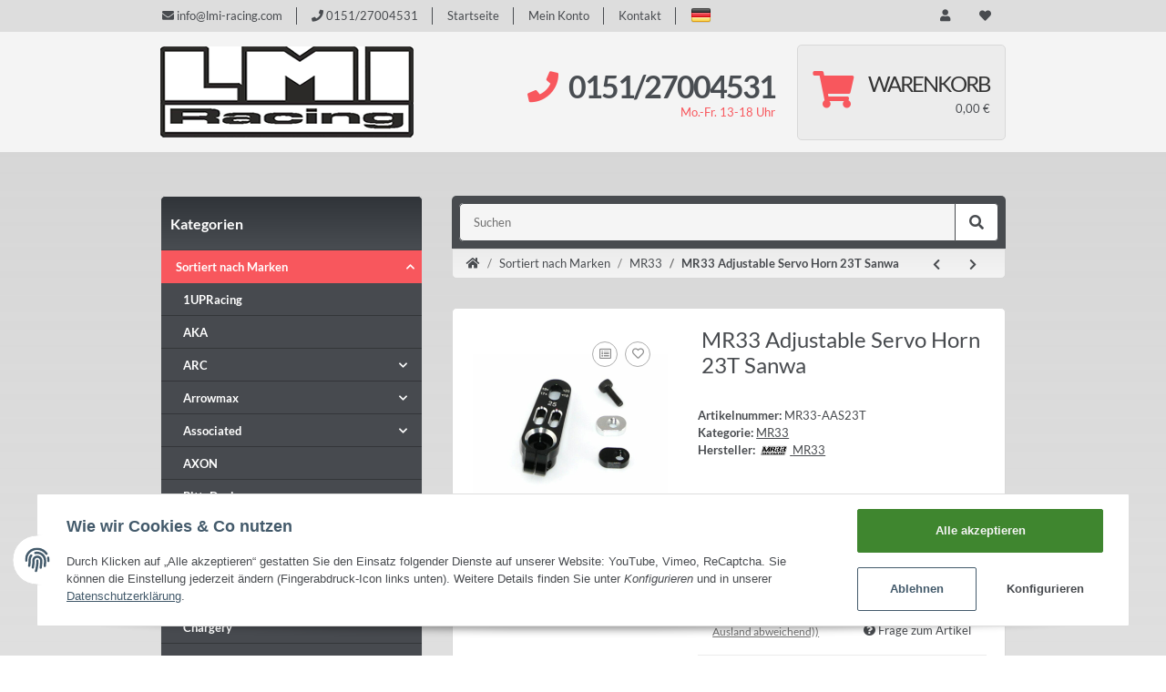

--- FILE ---
content_type: text/html; charset=utf-8
request_url: https://www.lmi-racing.com/MR33-Adjustable-Servo-Horn-23T-Sanwa
body_size: 45298
content:
<!DOCTYPE html>
<html lang="de" itemscope itemtype="https://schema.org/ItemPage">
    
    <head>
        
            <meta http-equiv="content-type" content="text/html; charset=utf-8">
            <meta name="description" itemprop="description" content="MR33 Adjustable Servo Horn 23T Sanwa">
                            <meta name="keywords" itemprop="keywords" content="MR33 Adjustable Servo Horn 23T Sanwa">
                        <meta name="viewport" content="width=device-width, initial-scale=1.0">
            <meta http-equiv="X-UA-Compatible" content="IE=edge">
                        <meta name="robots" content="index, follow">

            <meta itemprop="url" content="https://www.lmi-racing.com/MR33-Adjustable-Servo-Horn-23T-Sanwa">
            
                <meta name="theme-color" content="">
            
            <meta property="og:type" content="website">
            <meta property="og:site_name" content="MR33 Adjustable Servo Horn 23T Sanwa, 18,90 €">
            <meta property="og:title" content="MR33 Adjustable Servo Horn 23T Sanwa, 18,90 €">
            <meta property="og:description" content="MR33 Adjustable Servo Horn 23T Sanwa">
            <meta property="og:url" content="https://www.lmi-racing.com/MR33-Adjustable-Servo-Horn-23T-Sanwa">

                            <meta itemprop="image" content="https://www.lmi-racing.com/media/image/product/1216/lg/mr33-adjustable-servo-horn-23t-sanwa.jpg">
                <meta property="og:image" content="https://www.lmi-racing.com/media/image/product/1216/lg/mr33-adjustable-servo-horn-23t-sanwa.jpg">
                    

        <title itemprop="name">MR33 Adjustable Servo Horn 23T Sanwa, 18,90 €</title>

                    <link rel="canonical" href="https://www.lmi-racing.com/MR33-Adjustable-Servo-Horn-23T-Sanwa">
        
        

        
            <link type="image/x-icon" href="https://www.lmi-racing.com/templates/TREND/themes/base/images/favicon.ico" rel="icon">
        

        
                                                    <style id="criticalCSS">
                
                :root{--blue:#007bff;--indigo:#6610f2;--purple:#6f42c1;--pink:#e83e8c;--red:#f8575d;--orange:#fd7e14;--yellow:#ffc107;--green:#28a745;--teal:#20c997;--cyan:#17a2b8;--white:#ffffff;--gray:#707070;--gray-dark:#343a40;--primary:#f8575d;--secondary:#484b4f;--success:#1c871e;--info:#484b4f;--warning:#f39932;--danger:#b90000;--light:#f5f5f5;--dark:#484b4f;--gray:#707070;--gray-light:#f5f5f5;--gray-medium:#ebebeb;--gray-dark:#9b9b9b;--gray-darker:#484b4f;--breakpoint-xs:0;--breakpoint-sm:576px;--breakpoint-md:768px;--breakpoint-lg:992px;--breakpoint-xl:1300px;--font-family-sans-serif:'Lato',sans-serif;--font-family-monospace:SFMono-Regular,Menlo,Monaco,Consolas,'Liberation Mono','Courier New',monospace}*,::after,::before{box-sizing:border-box}html{font-family:sans-serif;line-height:1.15;-webkit-text-size-adjust:100%;-webkit-tap-highlight-color:transparent}article,aside,figcaption,figure,footer,header,hgroup,main,nav,section{display:block}body{margin:0;font-family:Lato,sans-serif;font-size:.8125rem;font-weight:400;line-height:1.5;color:#484b4f;text-align:left;background-color:#f4f4f4;background:linear-gradient(#d4d4d4, rgba(224, 224, 224, 0.73) 30%, rgba(255, 255, 255, 0) 80%)}[tabindex='-1']:focus{outline:0!important}hr{box-sizing:content-box;height:0;overflow:visible}h1,h2,h3,h4,h5,h6{margin-top:0;margin-bottom:1rem}p{margin-top:0;margin-bottom:1rem}abbr[data-original-title],abbr[title]{text-decoration:underline;text-decoration:underline dotted;cursor:help;border-bottom:0;text-decoration-skip-ink:none}address{margin-bottom:1rem;font-style:normal;line-height:inherit}dl,ol,ul{margin-top:0;margin-bottom:1rem}ol ol,ol ul,ul ol,ul ul{margin-bottom:0}dt{font-weight:600}dd{margin-bottom:.5rem;margin-left:0}blockquote{margin:0 0 1rem}b,strong{font-weight:600}small{font-size:80%}sub,sup{position:relative;font-size:75%;line-height:0;vertical-align:baseline}sub{bottom:-.25em}sup{top:-.5em}a{color:#484b4f;text-decoration:underline;background-color:transparent}a:hover{color:#f8575d;text-decoration:none}a:not([href]):not([tabindex]){color:inherit;text-decoration:none}a:not([href]):not([tabindex]):focus,a:not([href]):not([tabindex]):hover{color:inherit;text-decoration:none}a:not([href]):not([tabindex]):focus{outline:0}code,kbd,pre,samp{font-family:SFMono-Regular,Menlo,Monaco,Consolas,'Liberation Mono','Courier New',monospace;font-size:1em}pre{margin-top:0;margin-bottom:1rem;overflow:auto}figure{margin:0 0 1rem}img{vertical-align:middle;border-style:none}svg{overflow:hidden;vertical-align:middle}table{border-collapse:collapse}caption{padding-top:.75rem;padding-bottom:.75rem;color:#707070;text-align:left;caption-side:bottom}th{text-align:inherit}label{display:inline-block;margin-bottom:.5rem}button{border-radius:0}button:focus{outline:1px dotted;outline:5px auto -webkit-focus-ring-color}button,input,optgroup,select,textarea{margin:0;font-family:inherit;font-size:inherit;line-height:inherit}button,input{overflow:visible}button,select{text-transform:none}select{word-wrap:normal}[type=button],[type=reset],[type=submit],button{-webkit-appearance:button}[type=button]:not(:disabled),[type=reset]:not(:disabled),[type=submit]:not(:disabled),button:not(:disabled){cursor:pointer}[type=button]::-moz-focus-inner,[type=reset]::-moz-focus-inner,[type=submit]::-moz-focus-inner,button::-moz-focus-inner{padding:0;border-style:none}input[type=checkbox],input[type=radio]{box-sizing:border-box;padding:0}input[type=date],input[type=datetime-local],input[type=month],input[type=time]{-webkit-appearance:listbox}textarea{overflow:auto;resize:vertical}fieldset{min-width:0;padding:0;margin:0;border:0}legend{display:block;width:100%;max-width:100%;padding:0;margin-bottom:.5rem;font-size:1.5rem;line-height:inherit;color:inherit;white-space:normal}progress{vertical-align:baseline}[type=number]::-webkit-inner-spin-button,[type=number]::-webkit-outer-spin-button{height:auto}[type=search]{outline-offset:-2px;-webkit-appearance:none}[type=search]::-webkit-search-decoration{-webkit-appearance:none}::-webkit-file-upload-button{font:inherit;-webkit-appearance:button}output{display:inline-block}summary{display:list-item;cursor:pointer}template{display:none}[hidden]{display:none!important}.img-fluid{max-width:100%;height:auto}.img-thumbnail{padding:.25rem;background-color:#f5f5f5;border:1px solid #efefef;border-radius:.125rem;box-shadow:0 1px 2px rgba(0,0,0,.075);max-width:100%;height:auto}.figure{display:inline-block}.figure-img{margin-bottom:.5rem;line-height:1}.figure-caption{font-size:90%;color:#707070}code{font-size:87.5%;color:#e83e8c;word-break:break-word}a>code{color:inherit}kbd{padding:.2rem .4rem;font-size:87.5%;color:#fff;background-color:#212529;border-radius:.125rem;box-shadow:inset 0 -.1rem 0 rgba(0,0,0,.25)}kbd kbd{padding:0;font-size:100%;font-weight:600;box-shadow:none}pre{display:block;font-size:87.5%;color:#212529}pre code{font-size:inherit;color:inherit;word-break:normal}.pre-scrollable{max-height:340px;overflow-y:scroll}.container{width:100%;padding-right:1rem;padding-left:1rem;margin-right:auto;margin-left:auto}@media (min-width:576px){.container{max-width:97vw}}@media (min-width:768px){.container{max-width:720px}}@media (min-width:992px){.container{max-width:960px}}@media (min-width:1300px){.container{max-width:1250px}}.container-fluid{width:100%;padding-right:1rem;padding-left:1rem;margin-right:auto;margin-left:auto}.row{display:flex;flex-wrap:wrap;margin-right:-1rem;margin-left:-1rem}.no-gutters{margin-right:0;margin-left:0}.no-gutters>.col,.no-gutters>[class*=col-]{padding-right:0;padding-left:0}.col,.col-1,.col-10,.col-11,.col-12,.col-2,.col-3,.col-4,.col-5,.col-6,.col-7,.col-8,.col-9,.col-auto,.col-lg,.col-lg-1,.col-lg-10,.col-lg-11,.col-lg-12,.col-lg-2,.col-lg-3,.col-lg-4,.col-lg-5,.col-lg-6,.col-lg-7,.col-lg-8,.col-lg-9,.col-lg-auto,.col-md,.col-md-1,.col-md-10,.col-md-11,.col-md-12,.col-md-2,.col-md-3,.col-md-4,.col-md-5,.col-md-6,.col-md-7,.col-md-8,.col-md-9,.col-md-auto,.col-sm,.col-sm-1,.col-sm-10,.col-sm-11,.col-sm-12,.col-sm-2,.col-sm-3,.col-sm-4,.col-sm-5,.col-sm-6,.col-sm-7,.col-sm-8,.col-sm-9,.col-sm-auto,.col-xl,.col-xl-1,.col-xl-10,.col-xl-11,.col-xl-12,.col-xl-2,.col-xl-3,.col-xl-4,.col-xl-5,.col-xl-6,.col-xl-7,.col-xl-8,.col-xl-9,.col-xl-auto{position:relative;width:100%;padding-right:1rem;padding-left:1rem}.col{flex-basis:0;flex-grow:1;max-width:100%}.col-auto{flex:0 0 auto;width:auto;max-width:100%}.col-1{flex:0 0 8.3333333333%;max-width:8.3333333333%}.col-2{flex:0 0 16.6666666667%;max-width:16.6666666667%}.col-3{flex:0 0 25%;max-width:25%}.col-4{flex:0 0 33.3333333333%;max-width:33.3333333333%}.col-5{flex:0 0 41.6666666667%;max-width:41.6666666667%}.col-6{flex:0 0 50%;max-width:50%}.col-7{flex:0 0 58.3333333333%;max-width:58.3333333333%}.col-8{flex:0 0 66.6666666667%;max-width:66.6666666667%}.col-9{flex:0 0 75%;max-width:75%}.col-10{flex:0 0 83.3333333333%;max-width:83.3333333333%}.col-11{flex:0 0 91.6666666667%;max-width:91.6666666667%}.col-12{flex:0 0 100%;max-width:100%}.order-first{order:-1}.order-last{order:13}.order-0{order:0}.order-1{order:1}.order-2{order:2}.order-3{order:3}.order-4{order:4}.order-5{order:5}.order-6{order:6}.order-7{order:7}.order-8{order:8}.order-9{order:9}.order-10{order:10}.order-11{order:11}.order-12{order:12}.offset-1{margin-left:8.3333333333%}.offset-2{margin-left:16.6666666667%}.offset-3{margin-left:25%}.offset-4{margin-left:33.3333333333%}.offset-5{margin-left:41.6666666667%}.offset-6{margin-left:50%}.offset-7{margin-left:58.3333333333%}.offset-8{margin-left:66.6666666667%}.offset-9{margin-left:75%}.offset-10{margin-left:83.3333333333%}.offset-11{margin-left:91.6666666667%}@media (min-width:576px){.col-sm{flex-basis:0;flex-grow:1;max-width:100%}.col-sm-auto{flex:0 0 auto;width:auto;max-width:100%}.col-sm-1{flex:0 0 8.3333333333%;max-width:8.3333333333%}.col-sm-2{flex:0 0 16.6666666667%;max-width:16.6666666667%}.col-sm-3{flex:0 0 25%;max-width:25%}.col-sm-4{flex:0 0 33.3333333333%;max-width:33.3333333333%}.col-sm-5{flex:0 0 41.6666666667%;max-width:41.6666666667%}.col-sm-6{flex:0 0 50%;max-width:50%}.col-sm-7{flex:0 0 58.3333333333%;max-width:58.3333333333%}.col-sm-8{flex:0 0 66.6666666667%;max-width:66.6666666667%}.col-sm-9{flex:0 0 75%;max-width:75%}.col-sm-10{flex:0 0 83.3333333333%;max-width:83.3333333333%}.col-sm-11{flex:0 0 91.6666666667%;max-width:91.6666666667%}.col-sm-12{flex:0 0 100%;max-width:100%}.order-sm-first{order:-1}.order-sm-last{order:13}.order-sm-0{order:0}.order-sm-1{order:1}.order-sm-2{order:2}.order-sm-3{order:3}.order-sm-4{order:4}.order-sm-5{order:5}.order-sm-6{order:6}.order-sm-7{order:7}.order-sm-8{order:8}.order-sm-9{order:9}.order-sm-10{order:10}.order-sm-11{order:11}.order-sm-12{order:12}.offset-sm-0{margin-left:0}.offset-sm-1{margin-left:8.3333333333%}.offset-sm-2{margin-left:16.6666666667%}.offset-sm-3{margin-left:25%}.offset-sm-4{margin-left:33.3333333333%}.offset-sm-5{margin-left:41.6666666667%}.offset-sm-6{margin-left:50%}.offset-sm-7{margin-left:58.3333333333%}.offset-sm-8{margin-left:66.6666666667%}.offset-sm-9{margin-left:75%}.offset-sm-10{margin-left:83.3333333333%}.offset-sm-11{margin-left:91.6666666667%}}@media (min-width:768px){.col-md{flex-basis:0;flex-grow:1;max-width:100%}.col-md-auto{flex:0 0 auto;width:auto;max-width:100%}.col-md-1{flex:0 0 8.3333333333%;max-width:8.3333333333%}.col-md-2{flex:0 0 16.6666666667%;max-width:16.6666666667%}.col-md-3{flex:0 0 25%;max-width:25%}.col-md-4{flex:0 0 33.3333333333%;max-width:33.3333333333%}.col-md-5{flex:0 0 41.6666666667%;max-width:41.6666666667%}.col-md-6{flex:0 0 50%;max-width:50%}.col-md-7{flex:0 0 58.3333333333%;max-width:58.3333333333%}.col-md-8{flex:0 0 66.6666666667%;max-width:66.6666666667%}.col-md-9{flex:0 0 75%;max-width:75%}.col-md-10{flex:0 0 83.3333333333%;max-width:83.3333333333%}.col-md-11{flex:0 0 91.6666666667%;max-width:91.6666666667%}.col-md-12{flex:0 0 100%;max-width:100%}.order-md-first{order:-1}.order-md-last{order:13}.order-md-0{order:0}.order-md-1{order:1}.order-md-2{order:2}.order-md-3{order:3}.order-md-4{order:4}.order-md-5{order:5}.order-md-6{order:6}.order-md-7{order:7}.order-md-8{order:8}.order-md-9{order:9}.order-md-10{order:10}.order-md-11{order:11}.order-md-12{order:12}.offset-md-0{margin-left:0}.offset-md-1{margin-left:8.3333333333%}.offset-md-2{margin-left:16.6666666667%}.offset-md-3{margin-left:25%}.offset-md-4{margin-left:33.3333333333%}.offset-md-5{margin-left:41.6666666667%}.offset-md-6{margin-left:50%}.offset-md-7{margin-left:58.3333333333%}.offset-md-8{margin-left:66.6666666667%}.offset-md-9{margin-left:75%}.offset-md-10{margin-left:83.3333333333%}.offset-md-11{margin-left:91.6666666667%}}@media (min-width:992px){.col-lg{flex-basis:0;flex-grow:1;max-width:100%}.col-lg-auto{flex:0 0 auto;width:auto;max-width:100%}.col-lg-1{flex:0 0 8.3333333333%;max-width:8.3333333333%}.col-lg-2{flex:0 0 16.6666666667%;max-width:16.6666666667%}.col-lg-3{flex:0 0 25%;max-width:25%}.col-lg-4{flex:0 0 33.3333333333%;max-width:33.3333333333%}.col-lg-5{flex:0 0 41.6666666667%;max-width:41.6666666667%}.col-lg-6{flex:0 0 50%;max-width:50%}.col-lg-7{flex:0 0 58.3333333333%;max-width:58.3333333333%}.col-lg-8{flex:0 0 66.6666666667%;max-width:66.6666666667%}.col-lg-9{flex:0 0 75%;max-width:75%}.col-lg-10{flex:0 0 83.3333333333%;max-width:83.3333333333%}.col-lg-11{flex:0 0 91.6666666667%;max-width:91.6666666667%}.col-lg-12{flex:0 0 100%;max-width:100%}.order-lg-first{order:-1}.order-lg-last{order:13}.order-lg-0{order:0}.order-lg-1{order:1}.order-lg-2{order:2}.order-lg-3{order:3}.order-lg-4{order:4}.order-lg-5{order:5}.order-lg-6{order:6}.order-lg-7{order:7}.order-lg-8{order:8}.order-lg-9{order:9}.order-lg-10{order:10}.order-lg-11{order:11}.order-lg-12{order:12}.offset-lg-0{margin-left:0}.offset-lg-1{margin-left:8.3333333333%}.offset-lg-2{margin-left:16.6666666667%}.offset-lg-3{margin-left:25%}.offset-lg-4{margin-left:33.3333333333%}.offset-lg-5{margin-left:41.6666666667%}.offset-lg-6{margin-left:50%}.offset-lg-7{margin-left:58.3333333333%}.offset-lg-8{margin-left:66.6666666667%}.offset-lg-9{margin-left:75%}.offset-lg-10{margin-left:83.3333333333%}.offset-lg-11{margin-left:91.6666666667%}}@media (min-width:1300px){.col-xl{flex-basis:0;flex-grow:1;max-width:100%}.col-xl-auto{flex:0 0 auto;width:auto;max-width:100%}.col-xl-1{flex:0 0 8.3333333333%;max-width:8.3333333333%}.col-xl-2{flex:0 0 16.6666666667%;max-width:16.6666666667%}.col-xl-3{flex:0 0 25%;max-width:25%}.col-xl-4{flex:0 0 33.3333333333%;max-width:33.3333333333%}.col-xl-5{flex:0 0 41.6666666667%;max-width:41.6666666667%}.col-xl-6{flex:0 0 50%;max-width:50%}.col-xl-7{flex:0 0 58.3333333333%;max-width:58.3333333333%}.col-xl-8{flex:0 0 66.6666666667%;max-width:66.6666666667%}.col-xl-9{flex:0 0 75%;max-width:75%}.col-xl-10{flex:0 0 83.3333333333%;max-width:83.3333333333%}.col-xl-11{flex:0 0 91.6666666667%;max-width:91.6666666667%}.col-xl-12{flex:0 0 100%;max-width:100%}.order-xl-first{order:-1}.order-xl-last{order:13}.order-xl-0{order:0}.order-xl-1{order:1}.order-xl-2{order:2}.order-xl-3{order:3}.order-xl-4{order:4}.order-xl-5{order:5}.order-xl-6{order:6}.order-xl-7{order:7}.order-xl-8{order:8}.order-xl-9{order:9}.order-xl-10{order:10}.order-xl-11{order:11}.order-xl-12{order:12}.offset-xl-0{margin-left:0}.offset-xl-1{margin-left:8.3333333333%}.offset-xl-2{margin-left:16.6666666667%}.offset-xl-3{margin-left:25%}.offset-xl-4{margin-left:33.3333333333%}.offset-xl-5{margin-left:41.6666666667%}.offset-xl-6{margin-left:50%}.offset-xl-7{margin-left:58.3333333333%}.offset-xl-8{margin-left:66.6666666667%}.offset-xl-9{margin-left:75%}.offset-xl-10{margin-left:83.3333333333%}.offset-xl-11{margin-left:91.6666666667%}}.nav{display:flex;flex-wrap:wrap;padding-left:0;margin-bottom:0;list-style:none}.nav-link{display:block;padding:.5rem 1rem}.nav-link:focus,.nav-link:hover{text-decoration:none}.nav-link.disabled{color:#707070;pointer-events:none;cursor:default}.nav-tabs .nav-item{margin-bottom:0}.nav-tabs .nav-link{border:1px solid transparent;border-top-left-radius:0;border-top-right-radius:0}.nav-tabs .nav-link:focus,.nav-tabs .nav-link:hover{transition:all .4s ease;background-position:left}.nav-tabs .nav-link.disabled{color:#707070;background-color:transparent;border-color:transparent}.nav-tabs .nav-item.show .nav-link,.nav-tabs .nav-link.active{transition:all .4s ease;background-position:left}.nav-tabs .dropdown-menu{margin-top:-1px;border-top-left-radius:0;border-top-right-radius:0}.nav-pills .nav-link{border-radius:.125rem}.nav-pills .nav-link.active,.nav-pills .show>.nav-link{color:#fff;background-color:#f8575d}.nav-fill .nav-item{flex:1 1 auto;text-align:center}.nav-justified .nav-item{flex-basis:0;flex-grow:1;text-align:center}.tab-content>.tab-pane{display:none}.tab-content>.active{display:block}.navbar{position:relative;display:flex;flex-wrap:wrap;align-items:center;justify-content:space-between;padding:.5rem 1rem}.navbar>.container,.navbar>.container-fluid{display:flex;flex-wrap:wrap;align-items:center;justify-content:space-between}.navbar-brand{display:inline-block;padding-top:.40625rem;padding-bottom:.40625rem;margin-right:1rem;font-size:1rem;line-height:inherit;white-space:nowrap}.navbar-brand:focus,.navbar-brand:hover{text-decoration:none}.navbar-nav{display:flex;flex-direction:column;padding-left:0;margin-bottom:0;list-style:none}.navbar-nav .nav-link{padding-right:0;padding-left:0}.navbar-nav .dropdown-menu{position:static;float:none}.navbar-text{display:inline-block;padding-top:.5rem;padding-bottom:.5rem}.navbar-collapse{flex-basis:100%;flex-grow:1;align-items:center}.navbar-toggler{padding:.25rem .75rem;font-size:1rem;line-height:1;background-color:transparent;border:1px solid transparent;border-radius:.125rem}.navbar-toggler:focus,.navbar-toggler:hover{text-decoration:none}.navbar-toggler-icon{display:inline-block;width:1.5em;height:1.5em;vertical-align:middle;content:'';background:no-repeat center center;background-size:100% 100%}@media (max-width:575.98px){.navbar-expand-sm>.container,.navbar-expand-sm>.container-fluid{padding-right:0;padding-left:0}}@media (min-width:576px){.navbar-expand-sm{flex-flow:row nowrap;justify-content:flex-start}.navbar-expand-sm .navbar-nav{flex-direction:row}.navbar-expand-sm .navbar-nav .dropdown-menu{position:absolute}.navbar-expand-sm .navbar-nav .nav-link{padding-right:1.5rem;padding-left:1.5rem}.navbar-expand-sm>.container,.navbar-expand-sm>.container-fluid{flex-wrap:nowrap}.navbar-expand-sm .navbar-collapse{display:flex!important;flex-basis:auto}.navbar-expand-sm .navbar-toggler{display:none}}@media (max-width:767.98px){.navbar-expand-md>.container,.navbar-expand-md>.container-fluid{padding-right:0;padding-left:0}}@media (min-width:768px){.navbar-expand-md{flex-flow:row nowrap;justify-content:flex-start}.navbar-expand-md .navbar-nav{flex-direction:row}.navbar-expand-md .navbar-nav .dropdown-menu{position:absolute}.navbar-expand-md .navbar-nav .nav-link{padding-right:1.5rem;padding-left:1.5rem}.navbar-expand-md>.container,.navbar-expand-md>.container-fluid{flex-wrap:nowrap}.navbar-expand-md .navbar-collapse{display:flex!important;flex-basis:auto}.navbar-expand-md .navbar-toggler{display:none}}@media (max-width:991.98px){.navbar-expand-lg>.container,.navbar-expand-lg>.container-fluid{padding-right:0;padding-left:0}}@media (min-width:992px){.navbar-expand-lg{flex-flow:row nowrap;justify-content:flex-start}.navbar-expand-lg .navbar-nav{flex-direction:row}.navbar-expand-lg .navbar-nav .dropdown-menu{position:absolute}.navbar-expand-lg .navbar-nav .nav-link{padding-right:1.5rem;padding-left:1.5rem}.navbar-expand-lg>.container,.navbar-expand-lg>.container-fluid{flex-wrap:nowrap}.navbar-expand-lg .navbar-collapse{display:flex!important;flex-basis:auto}.navbar-expand-lg .navbar-toggler{display:none}}@media (max-width:1299.98px){.navbar-expand-xl>.container,.navbar-expand-xl>.container-fluid{padding-right:0;padding-left:0}}@media (min-width:1300px){.navbar-expand-xl{flex-flow:row nowrap;justify-content:flex-start}.navbar-expand-xl .navbar-nav{flex-direction:row}.navbar-expand-xl .navbar-nav .dropdown-menu{position:absolute}.navbar-expand-xl .navbar-nav .nav-link{padding-right:1.5rem;padding-left:1.5rem}.navbar-expand-xl>.container,.navbar-expand-xl>.container-fluid{flex-wrap:nowrap}.navbar-expand-xl .navbar-collapse{display:flex!important;flex-basis:auto}.navbar-expand-xl .navbar-toggler{display:none}}.navbar-expand{flex-flow:row nowrap;justify-content:flex-start}.navbar-expand>.container,.navbar-expand>.container-fluid{padding-right:0;padding-left:0}.navbar-expand .navbar-nav{flex-direction:row}.navbar-expand .navbar-nav .dropdown-menu{position:absolute}.navbar-expand .navbar-nav .nav-link{padding-right:1.5rem;padding-left:1.5rem}.navbar-expand>.container,.navbar-expand>.container-fluid{flex-wrap:nowrap}.navbar-expand .navbar-collapse{display:flex!important;flex-basis:auto}.navbar-expand .navbar-toggler{display:none}.navbar-light .navbar-brand{color:rgba(0,0,0,.9)}.navbar-light .navbar-brand:focus,.navbar-light .navbar-brand:hover{color:rgba(0,0,0,.9)}.navbar-light .navbar-nav .nav-link{color:#484b4f}.navbar-light .navbar-nav .nav-link:focus,.navbar-light .navbar-nav .nav-link:hover{color:#f8575d}.navbar-light .navbar-nav .nav-link.disabled{color:rgba(0,0,0,.3)}.navbar-light .navbar-nav .active>.nav-link,.navbar-light .navbar-nav .nav-link.active,.navbar-light .navbar-nav .nav-link.show,.navbar-light .navbar-nav .show>.nav-link{color:rgba(0,0,0,.9)}.navbar-light .navbar-toggler{color:#484b4f;border-color:rgba(0,0,0,.1)}.navbar-light .navbar-toggler-icon{background-image:url('data:image/svg+xml,%3csvg viewBox=\'0 0 30 30\' xmlns=\'http://www.w3.org/2000/svg\'%3e%3cpath stroke=\'%233b3d3b\' stroke-width=\'2\' stroke-linecap=\'round\' stroke-miterlimit=\'10\' d=\'M4 7h22M4 15h22M4 23h22\'/%3e%3c/svg%3e')}.navbar-light .navbar-text{color:#484b4f}.navbar-light .navbar-text a{color:rgba(0,0,0,.9)}.navbar-light .navbar-text a:focus,.navbar-light .navbar-text a:hover{color:rgba(0,0,0,.9)}.navbar-dark .navbar-brand{color:#fff}.navbar-dark .navbar-brand:focus,.navbar-dark .navbar-brand:hover{color:#fff}.navbar-dark .navbar-nav .nav-link{color:rgba(255,255,255,.5)}.navbar-dark .navbar-nav .nav-link:focus,.navbar-dark .navbar-nav .nav-link:hover{color:rgba(255,255,255,.75)}.navbar-dark .navbar-nav .nav-link.disabled{color:rgba(255,255,255,.25)}.navbar-dark .navbar-nav .active>.nav-link,.navbar-dark .navbar-nav .nav-link.active,.navbar-dark .navbar-nav .nav-link.show,.navbar-dark .navbar-nav .show>.nav-link{color:#fff}.navbar-dark .navbar-toggler{color:rgba(255,255,255,.5);border-color:rgba(255,255,255,.1)}.navbar-dark .navbar-toggler-icon{background-image:url('data:image/svg+xml,%3csvg viewBox=\'0 0 30 30\' xmlns=\'http://www.w3.org/2000/svg\'%3e%3cpath stroke=\'rgba(255, 255, 255, 0.5)\' stroke-width=\'2\' stroke-linecap=\'round\' stroke-miterlimit=\'10\' d=\'M4 7h22M4 15h22M4 23h22\'/%3e%3c/svg%3e')}.navbar-dark .navbar-text{color:rgba(255,255,255,.5)}.navbar-dark .navbar-text a{color:#fff}.navbar-dark .navbar-text a:focus,.navbar-dark .navbar-text a:hover{color:#fff}.fa,.fal,.far,.fas{display:inline-block}.h1,.h2,.h3,.h4,.h5,.h6,.productlist-filter-headline,h1,h2,h3,h4,h5,h6{margin-bottom:1rem;font-family:Lato,sans-serif;font-weight:600;line-height:1.2;color:#484b4f}.h1,h1{font-size:1.875rem}.h2,h2{font-size:1.5rem}.h3,.productlist-filter-headline,h3{font-size:1rem}.h4,h4{font-size:.8125rem}.h5,h5{font-size:.8125rem}.h6,h6{font-size:.8125rem}.label-slide .form-group:not(.exclude-from-label-slide):not(.checkbox) label{display:none}.modal{display:none}.carousel-thumbnails .slick-arrow{opacity:0}.consent-modal:not(.active){display:none}.consent-banner-icon{width:1em;height:1em}.mini>#consent-banner{display:none}html{overflow-y:scroll}.dropdown-menu{display:none}.dropdown-toggle::after{content:'';margin-left:.5rem;display:inline-block}.flex-shrink-0{flex-shrink:0!important}.input-group{position:relative;display:flex;flex-wrap:wrap;align-items:stretch;width:100%}.input-group>.form-control{flex:1 1 auto;width:1%}#header-top-bar{background:#ddd}.container-fluid-xl{max-width:103.125rem}.align-items-center{align-items:center!important}.nav-dividers .nav-item{position:relative}.nav-dividers .nav-item:not(:last-child)::after{content:'';position:absolute;right:0;top:.5rem;height:calc(100% - 1rem);border-right:.0625rem solid currentColor}.nav-link{text-decoration:none}.nav-scrollbar{overflow:hidden;display:flex;align-items:center}.nav-scrollbar .nav,.nav-scrollbar .navbar-nav{flex-wrap:nowrap}.nav-scrollbar .nav-item{white-space:nowrap}.nav-scrollbar-inner{overflow-x:auto;padding-bottom:1.5rem;align-self:flex-start}@media (max-width:767.98px){#shop-nav .nav-link{padding-left:.75rem;padding-right:.75rem}}.breadcrumb{display:flex;flex-wrap:wrap;padding:.5rem 0;margin-bottom:1rem;list-style:none;background-color:transparent;border-radius:0}.breadcrumb-item+.breadcrumb-item{padding-left:.5rem}.breadcrumb-item+.breadcrumb-item::before{display:inline-block;padding-right:.5rem;color:#707070;content:'/'}.breadcrumb-item.active{color:#484b4f;font-weight:600}.breadcrumb-item.first::before{display:none}.breadcrumb-wrapper{margin-bottom:2rem}@media (min-width:992px){.breadcrumb-wrapper{border-style:solid;border-color:#ebebeb;border-width:1px 0}}.breadcrumb{font-size:.8125rem}.breadcrumb a{text-decoration:none}.breadcrumb-back{padding-right:1rem;margin-right:1rem;border-right:1px solid #ebebeb}#header-top-bar{position:relative;background-color:#fff;z-index:1021;flex-direction:row-reverse}header{position:relative;background-color:#f4f4f4;z-index:1020}header a{text-decoration:none}header .navbar{position:static}header .navbar-brand img{max-width:100%}header .navbar-toggler{color:#fff;padding:1.5rem 0}header .nav-right .dropdown-menu{margin-top:-.03125rem;box-shadow:inset 0 1rem .5625rem -.8125rem rgba(0,0,0,.06)}@media (min-width:992px){header .navbar-nav>.nav-item>.nav-link{position:relative;padding:.85rem}header .navbar-nav>.nav-item .nav{flex-wrap:wrap}header .navbar-nav .nav .nav-link{padding:0}header .navbar-nav .nav .nav-link::after{display:none}header .navbar-nav .dropdown .nav-item{width:100%}header .nav-mobile-body{align-self:flex-start;width:100%}header .nav-scrollbar-inner{max-width:100%;display:inline-flex}header .nav-right .nav-link{padding-top:1.5rem;padding-bottom:1.5rem}}.btn{display:inline-block;font-weight:600;color:#707070;text-align:center;vertical-align:middle;user-select:none;background-color:transparent;border:1px solid transparent;padding:.625rem .9375rem;font-size:.8125rem;line-height:1.5;border-radius:.125rem}.btn.disabled,.btn:disabled{opacity:.65;box-shadow:none}.btn:not(:disabled):not(.disabled).active,.btn:not(:disabled):not(.disabled):active{box-shadow:none}.form-control{display:block;width:100%;height:calc(1.5em + 1.25rem + 2px);padding:.625rem .9375rem;font-size:.8125rem;font-weight:400;line-height:1.5;color:#484b4f;background-color:#fff;background-clip:padding-box;border:1px solid #999;border-radius:.125rem;box-shadow:inset 0 1px 1px rgba(0,0,0,.075);transition:border-color .15s ease-in-out,box-shadow .15s ease-in-out}@media (prefers-reduced-motion:reduce){.form-control{transition:none}}.breadcrumb{display:flex;flex-wrap:wrap;padding:.5rem 0;margin-bottom:1rem;list-style:none;background-color:transparent;border-radius:0}.square{display:flex;position:relative}.square::before{content:'';display:inline-block;padding-bottom:100%}.p-0{padding:0!important}.py-2{padding-top:.5rem!important;padding-bottom:.5rem!important}.mb-0{margin-bottom:0!important}.mb-5{margin-bottom:2rem!important}.mb-6{margin-bottom:3rem!important}.mb-7{margin-bottom:4rem!important}.mt-0{margin-top:0!important}.pt-0{padding-top:0!important}.pt-5{padding-top:2rem!important}.pb-6{padding-bottom:3rem!important}.px-0{padding-left:0!important;padding-right:0!important}.py-3{padding-top:1rem!important;padding-bottom:1rem!important}.my-7{margin-top:4rem!important;margin-bottom:4rem!important}.my-5{margin-top:2rem!important;margin-bottom:2rem!important}.mx-auto{margin-left:auto!important;margin-right:auto!important}@media (min-width:576px){.pt-sm-3{padding-top:1rem!important}}@media (min-width:768px){.ml-md-auto{margin-left:auto!important}.mb-md-0{margin-bottom:0!important}.mx-auto{margin-left:0!important;margin-right:0!important}}@media (min-width:992px){.pt-lg-7{padding-top:4rem!important}.pr-lg-5{padding-right:2rem!important}.px-lg-3{padding-left:1rem!important;padding-right:1rem!important}.pb-lg-0{padding-bottom:0!important}.mr-lg-6{margin-right:3rem!important}}@media (min-width:1200px){.pr-xl-7{padding-right:4rem!important}}.flex-row-reverse{flex-direction:row-reverse!important}.flex-column{flex-direction:column!important}.justify-content-start{justify-content:flex-start!important}.collapse:not(.show){display:none}.d-none{display:none!important}.d-block{display:block!important}.d-flex{display:flex!important}.d-inline-block{display:inline-block!important}@media (min-width:992px){.d-lg-none{display:none!important}.d-lg-block{display:block!important}.d-lg-flex{display:flex!important}}@media (min-width:768px){.d-md-none{display:none!important}.d-md-block{display:block!important}.d-md-flex{display:flex!important}.d-md-inline-block{display:inline-block!important}}.form-group{margin-bottom:1rem}.btn-secondary{background-color:#484b4f;color:#f5f5f5}.btn-outline-secondary{color:#484b4f;border-color:#484b4f}.btn-group{display:inline-flex}.productlist-filter-headline{border-bottom:1px solid #ebebeb;padding-bottom:.5rem;margin-bottom:1rem}hr{margin-top:1rem;margin-bottom:1rem;border:0;border-top:1px solid rgba(0,0,0,.1)}.badge-circle-1{background-color:#fff}
                
            </style>
                                                            <link rel="preload" href="https://www.lmi-racing.com/templates/TREND/themes/base/base.css?v=1.1.9" as="style" onload="this.onload=null;this.rel='stylesheet'">
                                    <link rel="preload" href="https://www.lmi-racing.com/templates/TREND/themes/base/lightgallery.css?v=1.1.9" as="style" onload="this.onload=null;this.rel='stylesheet'">
                                    <link rel="preload" href="https://www.lmi-racing.com/templates/TREND/themes/trend/trend.css?v=1.1.9" as="style" onload="this.onload=null;this.rel='stylesheet'">
                                                                            <link rel="preload" href="https://www.lmi-racing.com/plugins/jtl_paypal_commerce/frontend/css/style.css?v=1.1.9" as="style" onload="this.onload=null;this.rel='stylesheet'">
                                    
                <noscript>
                                            <link rel="stylesheet" href="https://www.lmi-racing.com/templates/TREND/themes/base/base.css?v=1.1.9">
                                            <link rel="stylesheet" href="https://www.lmi-racing.com/templates/TREND/themes/base/lightgallery.css?v=1.1.9">
                                            <link rel="stylesheet" href="https://www.lmi-racing.com/templates/TREND/themes/trend/trend.css?v=1.1.9">
                                                                                            <link href="https://www.lmi-racing.com/plugins/jtl_paypal_commerce/frontend/css/style.css?v=1.1.9" rel="stylesheet">
                                                            </noscript>
            
                                    <script>
                /*! loadCSS rel=preload polyfill. [c]2017 Filament Group, Inc. MIT License */
                (function (w) {
                    "use strict";
                    if (!w.loadCSS) {
                        w.loadCSS = function (){};
                    }
                    var rp = loadCSS.relpreload = {};
                    rp.support                  = (function () {
                        var ret;
                        try {
                            ret = w.document.createElement("link").relList.supports("preload");
                        } catch (e) {
                            ret = false;
                        }
                        return function () {
                            return ret;
                        };
                    })();
                    rp.bindMediaToggle          = function (link) {
                        var finalMedia = link.media || "all";

                        function enableStylesheet() {
                            if (link.addEventListener) {
                                link.removeEventListener("load", enableStylesheet);
                            } else if (link.attachEvent) {
                                link.detachEvent("onload", enableStylesheet);
                            }
                            link.setAttribute("onload", null);
                            link.media = finalMedia;
                        }

                        if (link.addEventListener) {
                            link.addEventListener("load", enableStylesheet);
                        } else if (link.attachEvent) {
                            link.attachEvent("onload", enableStylesheet);
                        }
                        setTimeout(function () {
                            link.rel   = "stylesheet";
                            link.media = "only x";
                        });
                        setTimeout(enableStylesheet, 3000);
                    };

                    rp.poly = function () {
                        if (rp.support()) {
                            return;
                        }
                        var links = w.document.getElementsByTagName("link");
                        for (var i = 0; i < links.length; i++) {
                            var link = links[i];
                            if (link.rel === "preload" && link.getAttribute("as") === "style" && !link.getAttribute("data-loadcss")) {
                                link.setAttribute("data-loadcss", true);
                                rp.bindMediaToggle(link);
                            }
                        }
                    };

                    if (!rp.support()) {
                        rp.poly();

                        var run = w.setInterval(rp.poly, 500);
                        if (w.addEventListener) {
                            w.addEventListener("load", function () {
                                rp.poly();
                                w.clearInterval(run);
                            });
                        } else if (w.attachEvent) {
                            w.attachEvent("onload", function () {
                                rp.poly();
                                w.clearInterval(run);
                            });
                        }
                    }

                    if (typeof exports !== "undefined") {
                        exports.loadCSS = loadCSS;
                    }
                    else {
                        w.loadCSS = loadCSS;
                    }
                }(typeof global !== "undefined" ? global : this));
            </script>
                                        <link rel="alternate" type="application/rss+xml" title="Newsfeed LMI-Racing" href="https://www.lmi-racing.com/rss.xml">
                                                                        <link rel="alternate" hreflang="de" href="https://www.lmi-racing.com/MR33-Adjustable-Servo-Horn-23T-Sanwa">
                                    <link rel="alternate" hreflang="en" href="https://www.lmi-racing.com/?a=1216&amp;lang=eng">
                                    

                

        <script>
            window.lazySizesConfig = window.lazySizesConfig || {};
            window.lazySizesConfig.expand  = 50;
        </script>
        <script src="https://www.lmi-racing.com/templates/TREND/js/jquery-3.5.1.min.js"></script>
        <script src="https://www.lmi-racing.com/templates/TREND/js/lazysizes.min.js"></script>
<script>
    /*! simple reLoad on Browser-Resize */
    var ww = $(window).width();
    var limit = 767;
    function refresh() {
        ww = $(window).width();
        var w = ww < limit ? (location.reload(true)) : (ww > limit ? (location.reload(true)) : ww = limit);
        var cookie = "screen_res=" + $(window).width();
        var screen_res_cookie = cookie;
        document.cookie = screen_res_cookie
    }
    var tOut;
    $(window).resize(function() {
        var resW = $(window).width();
        clearTimeout(tOut);
        if ((ww > limit && resW < limit) || (ww < limit && resW > limit)) {
            tOut = setTimeout(refresh, 10);
        }
    });
    /* fix top menu above 980px */
    jQuery(document).ready(function($) { /*wait for the document to load*/
       if ($(window).width() > '980')
        {
            $('.sticky-top').each(function () { /*loop through each element with the .dynamic-height class*/
                $(this).css({
                    'top': '-' + $('#inner-header').outerHeight() +  'px' /*adjust the css rule for top*/
                });
            });
        };
    });
</script>
                                                                            <script defer src="https://www.lmi-racing.com/templates/TREND/js/bootstrap-toolkit.js?v=1.1.9"></script>
                            <script defer src="https://www.lmi-racing.com/templates/TREND/js/popper.min.js?v=1.1.9"></script>
                            <script defer src="https://www.lmi-racing.com/templates/TREND/js/bootstrap.bundle.min.js?v=1.1.9"></script>
                            <script defer src="https://www.lmi-racing.com/templates/TREND/js/slick.min.js?v=1.1.9"></script>
                            <script defer src="https://www.lmi-racing.com/templates/TREND/js/eModal.min.js?v=1.1.9"></script>
                            <script defer src="https://www.lmi-racing.com/templates/TREND/js/jquery.nivo.slider.pack.js?v=1.1.9"></script>
                            <script defer src="https://www.lmi-racing.com/templates/TREND/js/bootstrap-select.min.js?v=1.1.9"></script>
                            <script defer src="https://www.lmi-racing.com/templates/TREND/js/jtl.evo.js?v=1.1.9"></script>
                            <script defer src="https://www.lmi-racing.com/templates/TREND/js/typeahead.bundle.js?v=1.1.9"></script>
                            <script defer src="https://www.lmi-racing.com/templates/TREND/js/wow.min.js?v=1.1.9"></script>
                            <script defer src="https://www.lmi-racing.com/templates/TREND/js/colcade.js?v=1.1.9"></script>
                            <script defer src="https://www.lmi-racing.com/templates/TREND/js/global.js?v=1.1.9"></script>
                            <script defer src="https://www.lmi-racing.com/templates/TREND/js/slick-lightbox.min.js?v=1.1.9"></script>
                            <script defer src="https://www.lmi-racing.com/templates/TREND/js/jquery.serialize-object.min.js?v=1.1.9"></script>
                            <script defer src="https://www.lmi-racing.com/templates/TREND/js/jtl.io.js?v=1.1.9"></script>
                            <script defer src="https://www.lmi-racing.com/templates/TREND/js/jtl.article.js?v=1.1.9"></script>
                            <script defer src="https://www.lmi-racing.com/templates/TREND/js/jtl.basket.js?v=1.1.9"></script>
                            <script defer src="https://www.lmi-racing.com/templates/TREND/js/parallax.min.js?v=1.1.9"></script>
                            <script defer src="https://www.lmi-racing.com/templates/TREND/js/jqcloud.js?v=1.1.9"></script>
                            <script defer src="https://www.lmi-racing.com/templates/TREND/js/nouislider.min.js?v=1.1.9"></script>
                            <script defer src="https://www.lmi-racing.com/templates/TREND/js/lightgallery.min.js?v=1.1.9"></script>
                            <script defer src="https://www.lmi-racing.com/templates/TREND/js/lg-thumbnail.min.js?v=1.1.9"></script>
                            <script defer src="https://www.lmi-racing.com/templates/TREND/js/lg-fullscreen.min.js?v=1.1.9"></script>
                            <script defer src="https://www.lmi-racing.com/templates/TREND/js/lg-zoom.min.js?v=1.1.9"></script>
                            <script defer src="https://www.lmi-racing.com/templates/TREND/js/lg-video.min.js?v=1.1.9"></script>
                            <script defer src="https://www.lmi-racing.com/templates/TREND/js/consent.js?v=1.1.9"></script>
                            <script defer src="https://www.lmi-racing.com/templates/TREND/js/consent.youtube.js?v=1.1.9"></script>
                            <script defer src="https://www.lmi-racing.com/templates/TREND/js/jquery.matchHeight.js?v=1.1.9"></script>
                            <script defer src="https://www.lmi-racing.com/templates/TREND/js/fd.js?v=1.1.9"></script>
                                
                    <script defer src="https://www.lmi-racing.com/templates/TREND/js/custom.js?v=1.1.9"></script>
        
        

        
                    <link type="text/css" href="https://www.lmi-racing.com/templates/TREND/themes/base/status-on.css" rel="stylesheet">
                <link rel="preload" href="https://www.lmi-racing.com/templates/TREND/themes/base/fontawesome/webfonts/fa-solid-900.woff2" as="font" crossorigin>
        <link rel="preload" href="https://www.lmi-racing.com/templates/TREND/themes/base/fontawesome/webfonts/fa-regular-400.woff2" as="font" crossorigin>
        <link rel="preload" href="https://www.lmi-racing.com/templates/TREND/themes/base/fontawesome/webfonts/fa-brands-400.woff2" as="font" crossorigin>
        <link rel="preload" href="https://www.lmi-racing.com/templates/TREND/themes/base/fonts/lato/lato-v17-latin-regular.woff2" as="font" crossorigin>
        <link rel="preload" href="https://www.lmi-racing.com/templates/TREND/themes/base/fonts/lato/lato-v17-latin-300.woff2" as="font" crossorigin>
        <link rel="preload" href="https://www.lmi-racing.com/templates/TREND/themes/base/fonts/lato/lato-v17-latin-700.woff2" as="font" crossorigin>
        
        
        <link rel="modulepreload" href="https://www.lmi-racing.com/templates/TREND/js/app/globals.js" as="script" crossorigin>
        <link rel="modulepreload" href="https://www.lmi-racing.com/templates/TREND/js/app/snippets/form-counter.js" as="script" crossorigin>
        <link rel="modulepreload" href="https://www.lmi-racing.com/templates/TREND/js/app/plugins/navscrollbar.js" as="script" crossorigin>
        <link rel="modulepreload" href="https://www.lmi-racing.com/templates/TREND/js/app/plugins/tabdrop.js" as="script" crossorigin>
        <link rel="modulepreload" href="https://www.lmi-racing.com/templates/TREND/js/app/views/header.js" as="script" crossorigin>
        <link rel="modulepreload" href="https://www.lmi-racing.com/templates/TREND/js/app/views/productdetails.js" as="script" crossorigin>
        
                        <script type="module" src="https://www.lmi-racing.com/templates/TREND/js/app/app.js"></script>
    </head>
    

    
    
    
        <body class="btn-animated                     wish-compare-animation-mobile                     wish-compare-animation-desktop                                           is-nova" data-page="1">
<script src="https://www.lmi-racing.com/plugins/jtl_paypal_commerce/frontend/template/ecs/jsTemplates/standaloneButtonTemplate.js"></script>
                <script src="https://www.lmi-racing.com/plugins/jtl_paypal_commerce/frontend/template/ecs/jsTemplates/activeButtonLabelTemplate.js"></script>
                <script src="https://www.lmi-racing.com/plugins/jtl_paypal_commerce/frontend/template/ecs/init.js"></script>
    
                            
                        


                

                <div id="header-top-bar" class="d-none d-lg-flex   font-size-sm">
                    <div class="container d-lg-flex flex-row justify-content-between">
                        
    <ul class="nav nav-dividers
                    ">
    <li class="nav-item d-none d-md-block"><a href="mailto:info@lmi-racing.com" target="_blank" class="nav-link" rel="nofollow"><i class="fa fa-envelope"></i> info@lmi-racing.com</a></li>
<li class="nav-item d-none d-md-block"><a href="tel:0151/27004531" target="_blank" class="nav-link" rel="nofollow"><i class="fa fa-phone"></i> 0151/27004531</a></li>             <li class="nav-item nav-item d-none d-md-block">
    <a class="nav-link         " title="" target="_self" href="https://www.lmi-racing.com/Startseite">
    Startseite
    </a>
</li>
<li class="nav-item nav-item d-none d-md-block">
    <a class="nav-link         " title="" target="_self" href="https://www.lmi-racing.com/Konto">
    Mein Konto
    </a>
</li>
<li class="nav-item nav-item d-none d-md-block">
    <a class="nav-link         " title="Kontaktformular" target="_self" href="https://www.lmi-racing.com/Kontakt">
    Kontakt
    </a>
</li>

            <li class="nav-item dropdown language-dropdown ">
    <a class="nav-link nav-link-custom
         dropdown-toggle        " href="#" data-toggle="dropdown" aria-haspopup="true" aria-expanded="false" role="button">
        
            
                
                    
                        <img src="https://www.lmi-racing.com/templates/TREND/themes/base/images/flags/DE.png" alt="DE">
                    
                
            
                
            
    </a>
    <div class="dropdown-menu
         dropdown-menu-right    ">
                                    
                    <a target="_self" href="https://www.lmi-racing.com/MR33-Adjustable-Servo-Horn-23T-Sanwa" class="dropdown-item link-lang active" rel="nofollow" data-iso="ger">
                        <img src="https://www.lmi-racing.com/templates/TREND/themes/base/images/flags/DE.png" alt="DE">
                    
</a>
                
                            
                    <a target="_self" href="https://www.lmi-racing.com/?a=1216&amp;lang=eng" class="dropdown-item link-lang" rel="nofollow" data-iso="eng">
                        <img src="https://www.lmi-racing.com/templates/TREND/themes/base/images/flags/EN.png" alt="EN">
                    
</a>
                
                    
    </div>
</li>
    

</ul>

                        
    <ul class="nav nav-icons
                    ">
        
        
    <li class="nav-item dropdown account-icon-dropdown" aria-expanded="false">
    <a class="nav-link nav-link-custom
                " href="#" data-toggle="dropdown" aria-haspopup="true" aria-expanded="false" role="button" aria-label="Mein Konto">
        <span class="fas fa-user"></span>
    </a>
    <div class="dropdown-menu
         dropdown-menu-right    ">
                            
                <div class="dropdown-body lg-min-w-lg">
                    <form class="jtl-validate label-slide" target="_self" action="https://www.lmi-racing.com/Konto" method="post">
    <input type="hidden" class="jtl_token" name="jtl_token" value="41d5f74aab4a240e3e5b792e46f619563f34750f376519f8b573ca94694d86fd">
                            
                            <fieldset id="quick-login">
                                
                                        <div id="696b4e519b502" aria-labelledby="form-group-label-696b4e519b502" class="form-group " role="group">
                    <div class="d-flex flex-column-reverse">
                                                                        <input type="email" class="form-control  form-control-sm" placeholder=" " id="email_quick" required name="email" autocomplete="email">

                                    
                <label id="form-group-label-696b4e519b502" for="email_quick" class="col-form-label pt-0">
                    E-Mail-Adresse
                </label>
            </div>
            </div>
                                
                                
                                        <div id="696b4e519b54b" aria-labelledby="form-group-label-696b4e519b54b" class="form-group mb-5" role="group">
                    <div class="d-flex flex-column-reverse">
                                                                        <input type="password" class="form-control  form-control-sm" placeholder=" " id="password_quick" required name="passwort" autocomplete="current-password">

                                    
                <label id="form-group-label-696b4e519b54b" for="password_quick" class="col-form-label pt-0">
                    Passwort
                </label>
            </div>
            </div>
                                
                                
                                                                    
                                
                                        <fieldset class="form-group " id="696b4e519b5c3">
                                <div>
                                                        <input type="hidden" class="form-control " value="1" name="login">

                                                                                    
    
<button type="submit" class="btn  btn-primary btn-sm btn-block" id="submit-btn">
    Anmelden
</button>
                                    
                            </div>
            </fieldset>
                                
                            </fieldset>
                        
                    
</form>
                    
                        <a href="https://www.lmi-racing.com/Passwort-vergessen" title="Passwort vergessen" rel="nofollow">
                                Passwort vergessen
                        
</a>                    
                </div>
                
                    <div class="dropdown-footer bg-gray-light">
                        Neu hier?
                        <a href="https://www.lmi-racing.com/Registrieren" title="Jetzt registrieren!" class="text-decoration-underline" rel="nofollow">
                                Jetzt registrieren!
                        
</a>                    </div>
                
            
            
    </div>
</li>

    
                    
            
    <li id="shop-nav-compare" title="Vergleichsliste" class="nav-item dropdown d-none">
        
            <a href="#" class="nav-link" aria-haspopup="true" aria-expanded="false" aria-label="Vergleichsliste" data-toggle="dropdown">
                    <span class="fas fa-list position-relative">
                    <span id="comparelist-badge" class="fa-sup" title="">
                                            </span>
                </span>
            
</a>        
        
            <div id="comparelist-dropdown-container" class="dropdown-menu dropdown-menu-right lg-min-w-lg">
                <div id="comparelist-dropdown-content">
                    
                        
    
        <div class="table-responsive max-h-sm lg-max-h">
                    </div>
    
    
        <div class="dropdown-body">
                            
                    <a href="https://www.lmi-racing.com/Vergleichsliste" id="nav-comparelist-goto" class="btn btn-block btn-primary btn-sm">
                            Artikel vergleichen
                    
</a>                
                    </div>
    

                    
                </div>
            </div>
        
    </li>

        
                
            
                            <li id="shop-nav-wish" class="nav-item dropdown ">
            
                <a href="#" class="nav-link" aria-expanded="false" aria-label="Wunschzettel" data-toggle="dropdown">
                        <i class="fas fa-heart position-relative">
                        <span id="badge-wl-count" class="fa-sup  d-none" title="0">
                            0
                        </span>
                    </i>
                
</a>            
            
                <div id="nav-wishlist-collapse" class="dropdown-menu dropdown-menu-right lg-min-w-lg">
                    <div id="wishlist-dropdown-container">
                        
                            
        
        <div class="dropdown-body">
            
                    
    
<a class="btn  btn-primary btn-sm btn-block" href="https://www.lmi-racing.com/Wunschliste?newWL=1">
                        Wunschzettel erstellen
                
</a>
            
        </div>
    

                        
                    </div>
                </div>
            
        </li>
    
        
    
</ul>

                    </div>
                </div>


                <div class="p-3 mb-0 text-center d-lg-none header" id="phone">
                                                                <p class="phonenumber">
                                                    <i class="fa fa-phone mr-2"></i>
                                                <a href="tel:0151/27004531" target="_blank" rel="nofollow">0151/27004531</a></p>
                                                                <p class="phoneline2">Mo.-Fr. 13-18 Uhr</p>
                                    </div>

        
            <header class="d-print-none  sticky-top fixed-navbar" id="jtl-nav-wrapper">
        
                
                    <div class="container d-flex align-items-center" id="inner-header">
                        
                            <button id="burger-menu" class="navbar-toggler mr-3 d-lg-none collapsed " type="button" data-toggle="collapse" data-target="#mainNavigation" aria-controls="mainNavigation" aria-expanded="false" aria-label="Toggle navigation">
                                <span class="navbar-toggler-icon"></span>
                            </button>
                        
                        
                            <div id="logo" itemprop="publisher" itemscope itemtype="https://schema.org/Organization" class="col-5 p-0 float-left">
                                <span itemprop="name" class="d-none"></span>
                                    <meta itemprop="url" content="https://www.lmi-racing.com/">
                                <meta itemprop="logo" content="https://www.lmi-racing.com/bilder/intern/shoplogo/logo-lmi.png">
                                <a href="https://www.lmi-racing.com/" title="LMI-Racing" class="navbar-brand m-0 pt-3 pb-3">
                                                                        
            <img src="https://www.lmi-racing.com/bilder/intern/shoplogo/logo-lmi.png" class="" alt="LMI-Racing" style="">
    
                                                                
</a>                            </div>
                        
                        
<div class="col container trust-badge d-none d-md-block">
                        
                        
</div>
                        <div class="col- mr-4 d-none d-lg-block" id="phone">
                                                                                        <p class="phonenumber">                                        <i class="fa fa-phone mr-2"></i>
                                                                        <a href="tel:0151/27004531" target="_blank" rel="nofollow">0151/27004531</a></p>
                                                                                        <p class="phoneline2">Mo.-Fr. 13-18 Uhr</p>
                                                    </div>
                        
                            <ul id="shop-nav" class="nav nav-right ml-auto order-lg-last align-items-center flex-shrink-0 float-right
                    ">
                                
                                
    <li class="cart-icon-dropdown nav-item dropdown">
        
            <a href="#" class="nav-link text-center text-sm-right " aria-expanded="false" aria-label="Warenkorb" data-toggle="dropdown">
                    
                    <i class="fas fa-shopping-cart mr-md-3 position-relative text-zoom">

                                            </i>
                    <span class="basket d-none d-lg-flex d-lg-inline-flex">Warenkorb</span><br>
                                    
               
                    <span class="text-nowrap d-none d-md-inline-block font-size-base ">0,00 €</span>
                
            
</a>        
        
            
    <div class="dropdown-menu dropdown-menu-right lg-min-w-lg">
                    
                <a target="_self" href="https://www.lmi-racing.com/Warenkorb" class="dropdown-item p-2" rel="nofollow" title="Es befinden sich keine Artikel im Warenkorb.">
                    Es befinden sich keine Artikel im Warenkorb.
                
</a>
            
            </div>

        
    </li>

                            
                            
</ul>
                        
                    </div>
                    <div class="container d-lg-none" id="fixed-menu">
                    
                        <nav class="navbar justify-content-start align-items-lg-center pt-0 px-0 pb-lg-0 container navbar-expand-lg
                 navbar-expand-1">
                                
                                                            

                            

                                                                
                                    <div id="mainNavigation" class="collapse navbar-collapse nav-scrollbar ml-lg-3">
                                        
                                            <div class="nav-mobile-header px-3 d-lg-none">
                                            

<div class="row align-items-center">
                                                
<div class="col nav-mobile-header-toggler">
                                                        
                                                    <button class="navbar-toggler collapsed" type="button" data-toggle="collapse" data-target="#mainNavigation" aria-controls="mainNavigation" aria-expanded="false" aria-label="Toggle navigation">
                                                        <span class="navbar-toggler-icon"></span>
                                                    </button>
                                                        
                                                
</div>
                                                
<div class="col col-auto ml-auto">
                                                    <span class="nav-offcanvas-title">Menü</span>
                                                        
                                                    <a href="#" class="nav-offcanvas-title d-none" data-menu-back="">
                                                            <span class="fas fa-chevron-left mr-2"></span>
                                                        <span>Zurück</span>
                                                    
</a>                                                        
                                                
</div>
                                            
</div>
                                            <hr class="my-0">
                                        </div>
                                        
                                        
                                        <div class="nav-mobile-body">
                                            <ul class="navbar-nav nav-scrollbar-inner mr-auto">
                                                        
                                                
    <li class="nav-item nav-scrollbar-item dropdown dropdown-full active">
<a href="https://www.lmi-racing.com/Sortiert-nach-Marken" title="Sortiert nach Marken" class="nav-link dropdown-toggle" target="_self">
    <span class="text-truncate d-block pr-3 pr-lg-0">Sortiert nach Marken</span>
</a><div class="dropdown-menu"><div class="dropdown-body p-0">
<div class="container subcategory-wrapper">
    

<div class="row lg-row-lg nav">
            
<div class="col my-lg-4 nav-item dropdown d-lg-none col-lg-4 col-xl-3">
<a href="https://www.lmi-racing.com/Sortiert-nach-Marken" class="font-size-base" rel="nofollow">
    <span class="text-truncate font-weight-bold d-block pr-3 pr-lg-0">Sortiert nach Marken anzeigen</span>
</a>
</div>
        
<div class="col my-lg-4 nav-item  py-2 col-lg-4 col-xl-3">

    
            
    
        <a href="https://www.lmi-racing.com/1UPRacing_1" class="categories-recursive-link d-lg-block submenu-headline submenu-headline-toplevel 1 " aria-expanded="false">
                        <span class="text-truncate d-block">
                1UPRacing            </span>
        
</a>    
    

</div>
        
<div class="col my-lg-4 nav-item  py-2 col-lg-4 col-xl-3">

    
            
    
        <a href="https://www.lmi-racing.com/AKA_1" class="categories-recursive-link d-lg-block submenu-headline submenu-headline-toplevel 1 " aria-expanded="false">
                        <span class="text-truncate d-block">
                AKA            </span>
        
</a>    
    

</div>
        
<div class="col my-lg-4 nav-item dropdown py-2 col-lg-4 col-xl-3">

    
            
    
        <a href="https://www.lmi-racing.com/ARC" class="categories-recursive-link d-lg-block submenu-headline submenu-headline-toplevel 1 nav-link dropdown-toggle" aria-expanded="false">
                        <span class="text-truncate d-block">
                ARC            </span>
        
</a>    
            
            <div class="categories-recursive-dropdown dropdown-menu">
                <ul class="nav 
                    ">
                    
                    <li class="nav-item d-lg-none">
                        <a href="https://www.lmi-racing.com/ARC">
                                <strong class="nav-mobile-heading">
                                    ARC anzeigen
                            </strong>
                        
</a>                    </li>
                
                
                                                                        
                                <li class="nav-item">
    <a class="nav-link         " target="_self" href="https://www.lmi-racing.com/ARC-A11">
                                        <span class="text-truncate d-block">
                                            ARC A11<span class="more-subcategories"> (3)</span>                                        </span>
                                
    </a>
</li>
                            
                                                                                                
                                <li class="nav-item">
    <a class="nav-link         " target="_self" href="https://www.lmi-racing.com/ARC-A10-2025">
                                        <span class="text-truncate d-block">
                                            ARC A10 2025<span class="more-subcategories"> (3)</span>                                        </span>
                                
    </a>
</li>
                            
                                                                                                
                                <li class="nav-item">
    <a class="nav-link         " target="_self" href="https://www.lmi-racing.com/ARC-A10MF-24">
                                        <span class="text-truncate d-block">
                                            ARC A10MF-24<span class="more-subcategories"> (3)</span>                                        </span>
                                
    </a>
</li>
                            
                                                                                                
                                <li class="nav-item">
    <a class="nav-link         " target="_self" href="https://www.lmi-racing.com/ARC-A10MF-26">
                                        <span class="text-truncate d-block">
                                            ARC A10MF-26<span class="more-subcategories"> (3)</span>                                        </span>
                                
    </a>
</li>
                            
                                                                                                
                                <li class="nav-item">
    <a class="nav-link         " target="_self" href="https://www.lmi-racing.com/ARC-A10">
                                        <span class="text-truncate d-block">
                                            ARC A10<span class="more-subcategories"> (3)</span>                                        </span>
                                
    </a>
</li>
                            
                                                                                                
                                <li class="nav-item">
    <a class="nav-link         " target="_self" href="https://www.lmi-racing.com/ARC-A10-2023">
                                        <span class="text-truncate d-block">
                                            ARC A10 2023<span class="more-subcategories"> (3)</span>                                        </span>
                                
    </a>
</li>
                            
                                                                                                
                                <li class="nav-item">
    <a class="nav-link         " target="_self" href="https://www.lmi-racing.com/ARC-A10MF">
                                        <span class="text-truncate d-block">
                                            ARC A10MF<span class="more-subcategories"> (3)</span>                                        </span>
                                
    </a>
</li>
                            
                                                                                                
                                <li class="nav-item">
    <a class="nav-link         " target="_self" href="https://www.lmi-racing.com/ARC-R11-2019">
                                        <span class="text-truncate d-block">
                                            ARC R11 2019<span class="more-subcategories"> (3)</span>                                        </span>
                                
    </a>
</li>
                            
                                                                                                
                                <li class="nav-item">
    <a class="nav-link         " target="_self" href="https://www.lmi-racing.com/ARC-R11-2018">
                                        <span class="text-truncate d-block">
                                            ARC R11 2018<span class="more-subcategories"> (3)</span>                                        </span>
                                
    </a>
</li>
                            
                                                                                                
                                <li class="nav-item">
    <a class="nav-link         " target="_self" href="https://www.lmi-racing.com/ARC-R11-F">
                                        <span class="text-truncate d-block">
                                            ARC R11 F<span class="more-subcategories"> (3)</span>                                        </span>
                                
    </a>
</li>
                            
                                                                                                
                                <li class="nav-item">
    <a class="nav-link         " target="_self" href="https://www.lmi-racing.com/ARC-R12">
                                        <span class="text-truncate d-block">
                                            ARC R12<span class="more-subcategories"> (4)</span>                                        </span>
                                
    </a>
</li>
                            
                                                                                                
                                <li class="nav-item">
    <a class="nav-link         " target="_self" href="https://www.lmi-racing.com/ARC-R12-FF">
                                        <span class="text-truncate d-block">
                                            ARC R12 FF<span class="more-subcategories"> (4)</span>                                        </span>
                                
    </a>
</li>
                            
                                                                                                
                                <li class="nav-item">
    <a class="nav-link         " target="_self" href="https://www.lmi-racing.com/ARC-R121">
                                        <span class="text-truncate d-block">
                                            ARC R12.1<span class="more-subcategories"> (3)</span>                                        </span>
                                
    </a>
</li>
                            
                                                                                                
                                <li class="nav-item">
    <a class="nav-link         " target="_self" href="https://www.lmi-racing.com/ARC-R11-2017">
                                        <span class="text-truncate d-block">
                                            ARC R11 2017<span class="more-subcategories"> (2)</span>                                        </span>
                                
    </a>
</li>
                            
                                                                                                
                                <li class="nav-item">
    <a class="nav-link         " target="_self" href="https://www.lmi-racing.com/ARC-R11">
                                        <span class="text-truncate d-block">
                                            ARC R11<span class="more-subcategories"> (2)</span>                                        </span>
                                
    </a>
</li>
                            
                                                                                                
                                <li class="nav-item">
    <a class="nav-link         " target="_self" href="https://www.lmi-racing.com/ARC-R11W">
                                        <span class="text-truncate d-block">
                                            ARC R11W<span class="more-subcategories"> (1)</span>                                        </span>
                                
    </a>
</li>
                            
                                                                                                
                                <li class="nav-item">
    <a class="nav-link         " target="_self" href="https://www.lmi-racing.com/ARC-R10-2015">
                                        <span class="text-truncate d-block">
                                            ARC R10 2015<span class="more-subcategories"> (3)</span>                                        </span>
                                
    </a>
</li>
                            
                                                                                                
                                <li class="nav-item">
    <a class="nav-link         " target="_self" href="https://www.lmi-racing.com/ARC-R10">
                                        <span class="text-truncate d-block">
                                            ARC R10<span class="more-subcategories"> (2)</span>                                        </span>
                                
    </a>
</li>
                            
                                                                                                
                                <li class="nav-item">
    <a class="nav-link         " target="_self" href="https://www.lmi-racing.com/ARC-R10-2013">
                                        <span class="text-truncate d-block">
                                            ARC R10 2013<span class="more-subcategories"> (2)</span>                                        </span>
                                
    </a>
</li>
                            
                                                                                                
                                <li class="nav-item">
    <a class="nav-link         " target="_self" href="https://www.lmi-racing.com/ARC-R8S-21">
                                        <span class="text-truncate d-block">
                                            ARC R8S-21<span class="more-subcategories"> (3)</span>                                        </span>
                                
    </a>
</li>
                            
                                                                                                
                                <li class="nav-item">
    <a class="nav-link         " target="_self" href="https://www.lmi-racing.com/ARC-R80">
                                        <span class="text-truncate d-block">
                                            ARC R8.0<span class="more-subcategories"> (3)</span>                                        </span>
                                
    </a>
</li>
                            
                                                                                                
                                <li class="nav-item">
    <a class="nav-link         " target="_self" href="https://www.lmi-racing.com/ARC-R80-2016">
                                        <span class="text-truncate d-block">
                                            ARC R8.0 2016<span class="more-subcategories"> (2)</span>                                        </span>
                                
    </a>
</li>
                            
                                                                                                
                                <li class="nav-item">
    <a class="nav-link         " target="_self" href="https://www.lmi-racing.com/ARC-R81">
                                        <span class="text-truncate d-block">
                                            ARC R8.1<span class="more-subcategories"> (2)</span>                                        </span>
                                
    </a>
</li>
                            
                                                                                                
                                <li class="nav-item">
    <a class="nav-link         " target="_self" href="https://www.lmi-racing.com/ARC-R81-2018">
                                        <span class="text-truncate d-block">
                                            ARC R8.1 2018<span class="more-subcategories"> (2)</span>                                        </span>
                                
    </a>
</li>
                            
                                                                                                
                                <li class="nav-item">
    <a class="nav-link         " target="_self" href="https://www.lmi-racing.com/ARC-R82">
                                        <span class="text-truncate d-block">
                                            ARC R8.2<span class="more-subcategories"> (2)</span>                                        </span>
                                
    </a>
</li>
                            
                                                                                                
                                <li class="nav-item">
    <a class="nav-link         " target="_self" href="https://www.lmi-racing.com/ARC-R82-LCG">
                                        <span class="text-truncate d-block">
                                            ARC R8.2 LCG<span class="more-subcategories"> (2)</span>                                        </span>
                                
    </a>
</li>
                            
                                                                                                
                                <li class="nav-item">
    <a class="nav-link         " target="_self" href="https://www.lmi-racing.com/ARC-R80-E">
                                        <span class="text-truncate d-block">
                                            ARC R8.0 E<span class="more-subcategories"> (2)</span>                                        </span>
                                
    </a>
</li>
                            
                                                                                                
                                <li class="nav-item">
    <a class="nav-link         " target="_self" href="https://www.lmi-racing.com/ARC-R81-E">
                                        <span class="text-truncate d-block">
                                            ARC R8.1 E<span class="more-subcategories"> (2)</span>                                        </span>
                                
    </a>
</li>
                            
                                                                                                
                                <li class="nav-item">
    <a class="nav-link         " target="_self" href="https://www.lmi-racing.com/ARC-R82-E">
                                        <span class="text-truncate d-block">
                                            ARC R8.2 E<span class="more-subcategories"> (1)</span>                                        </span>
                                
    </a>
</li>
                            
                                                                                                
                                <li class="nav-item">
    <a class="nav-link         " target="_self" href="https://www.lmi-racing.com/ARC-R83">
                                        <span class="text-truncate d-block">
                                            ARC R8.3<span class="more-subcategories"> (2)</span>                                        </span>
                                
    </a>
</li>
                            
                                                                                                
                                <li class="nav-item">
    <a class="nav-link         " target="_self" href="https://www.lmi-racing.com/ARC-R83-E">
                                        <span class="text-truncate d-block">
                                            ARC R8.3 E<span class="more-subcategories"> (2)</span>                                        </span>
                                
    </a>
</li>
                            
                                                                                                
                                <li class="nav-item">
    <a class="nav-link         " target="_self" href="https://www.lmi-racing.com/ARC-R84">
                                        <span class="text-truncate d-block">
                                            ARC R8.4<span class="more-subcategories"> (2)</span>                                        </span>
                                
    </a>
</li>
                            
                                                                                                
                                <li class="nav-item">
    <a class="nav-link         " target="_self" href="https://www.lmi-racing.com/ARC-R84E">
                                        <span class="text-truncate d-block">
                                            ARC R8.4E<span class="more-subcategories"> (2)</span>                                        </span>
                                
    </a>
</li>
                            
                                                                                                
                                <li class="nav-item">
    <a class="nav-link         " target="_self" href="https://www.lmi-racing.com/ARC-R84-LCG-ARC-R84-LCG25">
                                        <span class="text-truncate d-block">
                                            ARC R8.4 LCG &amp; ARC R8.4 LCG´25<span class="more-subcategories"> (3)</span>                                        </span>
                                
    </a>
</li>
                            
                                                                                                
                                <li class="nav-item">
    <a class="nav-link         " target="_self" href="https://www.lmi-racing.com/Schrauben-Muttern">
                                        <span class="text-truncate d-block">
                                            Schrauben &amp; Muttern                                        </span>
                                
    </a>
</li>
                            
                                                            
                
</ul>
            </div>
        
    

</div>
        
<div class="col my-lg-4 nav-item dropdown py-2 col-lg-4 col-xl-3">

    
            
    
        <a href="https://www.lmi-racing.com/Arrowmax" class="categories-recursive-link d-lg-block submenu-headline submenu-headline-toplevel 1 nav-link dropdown-toggle" aria-expanded="false">
                        <span class="text-truncate d-block">
                Arrowmax            </span>
        
</a>    
            
            <div class="categories-recursive-dropdown dropdown-menu">
                <ul class="nav 
                    ">
                    
                    <li class="nav-item d-lg-none">
                        <a href="https://www.lmi-racing.com/Arrowmax">
                                <strong class="nav-mobile-heading">
                                    Arrowmax anzeigen
                            </strong>
                        
</a>                    </li>
                
                
                                                                        
                                <li class="nav-item">
    <a class="nav-link         " target="_self" href="https://www.lmi-racing.com/Ritzel_6">
                                        <span class="text-truncate d-block">
                                            Ritzel                                        </span>
                                
    </a>
</li>
                            
                                                                                                
                                <li class="nav-item">
    <a class="nav-link         " target="_self" href="https://www.lmi-racing.com/Werkzeug-Zubehoer">
                                        <span class="text-truncate d-block">
                                            Werkzeug &amp; Zubehör                                        </span>
                                
    </a>
</li>
                            
                                                            
                
</ul>
            </div>
        
    

</div>
        
<div class="col my-lg-4 nav-item dropdown py-2 col-lg-4 col-xl-3">

    
            
    
        <a href="https://www.lmi-racing.com/Associated_1" class="categories-recursive-link d-lg-block submenu-headline submenu-headline-toplevel 1 nav-link dropdown-toggle" aria-expanded="false">
                        <span class="text-truncate d-block">
                Associated            </span>
        
</a>    
            
            <div class="categories-recursive-dropdown dropdown-menu">
                <ul class="nav 
                    ">
                    
                    <li class="nav-item d-lg-none">
                        <a href="https://www.lmi-racing.com/Associated_1">
                                <strong class="nav-mobile-heading">
                                    Associated anzeigen
                            </strong>
                        
</a>                    </li>
                
                
                                                                        
                                <li class="nav-item">
    <a class="nav-link         " target="_self" href="https://www.lmi-racing.com/Baukaesten_7">
                                        <span class="text-truncate d-block">
                                            Baukästen                                        </span>
                                
    </a>
</li>
                            
                                                                                                
                                <li class="nav-item">
    <a class="nav-link         " target="_self" href="https://www.lmi-racing.com/Ersatzteile-B61-63">
                                        <span class="text-truncate d-block">
                                            Ersatzteile B6.1 - 6.3                                        </span>
                                
    </a>
</li>
                            
                                                                                                
                                <li class="nav-item">
    <a class="nav-link         " target="_self" href="https://www.lmi-racing.com/Ersatzteile-B6">
                                        <span class="text-truncate d-block">
                                            Ersatzteile B6                                        </span>
                                
    </a>
</li>
                            
                                                                                                
                                <li class="nav-item">
    <a class="nav-link         " target="_self" href="https://www.lmi-racing.com/Ersatzteile-B64">
                                        <span class="text-truncate d-block">
                                            Ersatzteile B64                                        </span>
                                
    </a>
</li>
                            
                                                            
                
</ul>
            </div>
        
    

</div>
        
<div class="col my-lg-4 nav-item  py-2 col-lg-4 col-xl-3">

    
            
    
        <a href="https://www.lmi-racing.com/AXON_1" class="categories-recursive-link d-lg-block submenu-headline submenu-headline-toplevel 1 " aria-expanded="false">
                        <span class="text-truncate d-block">
                AXON            </span>
        
</a>    
    

</div>
        
<div class="col my-lg-4 nav-item  py-2 col-lg-4 col-xl-3">

    
            
    
        <a href="https://www.lmi-racing.com/BittyDesign" class="categories-recursive-link d-lg-block submenu-headline submenu-headline-toplevel 1 " aria-expanded="false">
                        <span class="text-truncate d-block">
                BittyDesign            </span>
        
</a>    
    

</div>
        
<div class="col my-lg-4 nav-item dropdown py-2 col-lg-4 col-xl-3">

    
            
    
        <a href="https://www.lmi-racing.com/Blitz-Karossen" class="categories-recursive-link d-lg-block submenu-headline submenu-headline-toplevel 1 nav-link dropdown-toggle" aria-expanded="false">
                        <span class="text-truncate d-block">
                Blitz Karossen            </span>
        
</a>    
            
            <div class="categories-recursive-dropdown dropdown-menu">
                <ul class="nav 
                    ">
                    
                    <li class="nav-item d-lg-none">
                        <a href="https://www.lmi-racing.com/Blitz-Karossen">
                                <strong class="nav-mobile-heading">
                                    Blitz Karossen anzeigen
                            </strong>
                        
</a>                    </li>
                
                
                                                                        
                                <li class="nav-item">
    <a class="nav-link         " target="_self" href="https://www.lmi-racing.com/Fronti-190mm">
                                        <span class="text-truncate d-block">
                                            Fronti 190mm                                        </span>
                                
    </a>
</li>
                            
                                                                                                
                                <li class="nav-item">
    <a class="nav-link         " target="_self" href="https://www.lmi-racing.com/Tourenwagen-1-10-190mm">
                                        <span class="text-truncate d-block">
                                            Tourenwagen 1/10 190mm                                        </span>
                                
    </a>
</li>
                            
                                                                                                
                                <li class="nav-item">
    <a class="nav-link         " target="_self" href="https://www.lmi-racing.com/Tourenwagen-1-10-200mm">
                                        <span class="text-truncate d-block">
                                            Tourenwagen 1/10 200mm                                        </span>
                                
    </a>
</li>
                            
                                                                                                
                                <li class="nav-item">
    <a class="nav-link         " target="_self" href="https://www.lmi-racing.com/Tourenwagen-1-10-BREIT">
                                        <span class="text-truncate d-block">
                                            Tourenwagen 1/10 BREIT                                        </span>
                                
    </a>
</li>
                            
                                                                                                
                                <li class="nav-item">
    <a class="nav-link         " target="_self" href="https://www.lmi-racing.com/GT-1-8-Karossen">
                                        <span class="text-truncate d-block">
                                            GT 1/8 Karossen                                        </span>
                                
    </a>
</li>
                            
                                                                                                
                                <li class="nav-item">
    <a class="nav-link         " target="_self" href="https://www.lmi-racing.com/Lola-1-8-Karossen">
                                        <span class="text-truncate d-block">
                                            Lola 1/8 Karossen                                        </span>
                                
    </a>
</li>
                            
                                                                                                
                                <li class="nav-item">
    <a class="nav-link         " target="_self" href="https://www.lmi-racing.com/Buggy-1-8-Karossen">
                                        <span class="text-truncate d-block">
                                            Buggy 1/8 Karossen                                        </span>
                                
    </a>
</li>
                            
                                                                                                
                                <li class="nav-item">
    <a class="nav-link         " target="_self" href="https://www.lmi-racing.com/Crawler-Karossen">
                                        <span class="text-truncate d-block">
                                            Crawler Karossen                                        </span>
                                
    </a>
</li>
                            
                                                                                                
                                <li class="nav-item">
    <a class="nav-link         " target="_self" href="https://www.lmi-racing.com/Short-Course">
                                        <span class="text-truncate d-block">
                                            Short Course                                        </span>
                                
    </a>
</li>
                            
                                                                                                
                                <li class="nav-item">
    <a class="nav-link         " target="_self" href="https://www.lmi-racing.com/Tourenwagen-1-10-M-Chassis">
                                        <span class="text-truncate d-block">
                                            Tourenwagen 1/10 M-Chassis                                        </span>
                                
    </a>
</li>
                            
                                                                                                
                                <li class="nav-item">
    <a class="nav-link         " target="_self" href="https://www.lmi-racing.com/Pan-Car-1-12">
                                        <span class="text-truncate d-block">
                                            Pan Car 1/12                                        </span>
                                
    </a>
</li>
                            
                                                                                                
                                <li class="nav-item">
    <a class="nav-link         " target="_self" href="https://www.lmi-racing.com/Formel-1">
                                        <span class="text-truncate d-block">
                                            Formel 1                                        </span>
                                
    </a>
</li>
                            
                                                                                                
                                <li class="nav-item">
    <a class="nav-link         " target="_self" href="https://www.lmi-racing.com/Zubehoer">
                                        <span class="text-truncate d-block">
                                            Zubehör                                        </span>
                                
    </a>
</li>
                            
                                                            
                
</ul>
            </div>
        
    

</div>
        
<div class="col my-lg-4 nav-item dropdown py-2 col-lg-4 col-xl-3">

    
            
    
        <a href="https://www.lmi-racing.com/CARTEN-RC" class="categories-recursive-link d-lg-block submenu-headline submenu-headline-toplevel 1 nav-link dropdown-toggle" aria-expanded="false">
                        <span class="text-truncate d-block">
                CARTEN RC            </span>
        
</a>    
            
            <div class="categories-recursive-dropdown dropdown-menu">
                <ul class="nav 
                    ">
                    
                    <li class="nav-item d-lg-none">
                        <a href="https://www.lmi-racing.com/CARTEN-RC">
                                <strong class="nav-mobile-heading">
                                    CARTEN RC anzeigen
                            </strong>
                        
</a>                    </li>
                
                
                                                                        
                                <li class="nav-item">
    <a class="nav-link         " target="_self" href="https://www.lmi-racing.com/Baukaesten_1">
                                        <span class="text-truncate d-block">
                                            Baukästen                                        </span>
                                
    </a>
</li>
                            
                                                                                                
                                <li class="nav-item">
    <a class="nav-link         " target="_self" href="https://www.lmi-racing.com/M210-R-Ersatz-Tuningteile">
                                        <span class="text-truncate d-block">
                                            M210/R Ersatz &amp; Tuningteile                                        </span>
                                
    </a>
</li>
                            
                                                                                                
                                <li class="nav-item">
    <a class="nav-link         " target="_self" href="https://www.lmi-racing.com/T410-R-Ersatz-Tuningteile">
                                        <span class="text-truncate d-block">
                                            T410/R Ersatz &amp; Tuningteile                                        </span>
                                
    </a>
</li>
                            
                                                                                                
                                <li class="nav-item">
    <a class="nav-link         " target="_self" href="https://www.lmi-racing.com/T410FWD-Ersatz-Tuningteile">
                                        <span class="text-truncate d-block">
                                            T410FWD Ersatz &amp; Tuningteile                                        </span>
                                
    </a>
</li>
                            
                                                                                                
                                <li class="nav-item">
    <a class="nav-link         " target="_self" href="https://www.lmi-racing.com/Reifen-Felgen_1">
                                        <span class="text-truncate d-block">
                                            Reifen &amp; Felgen                                        </span>
                                
    </a>
</li>
                            
                                                                                                
                                <li class="nav-item">
    <a class="nav-link         " target="_self" href="https://www.lmi-racing.com/Karossen">
                                        <span class="text-truncate d-block">
                                            Karossen                                        </span>
                                
    </a>
</li>
                            
                                                                                                
                                <li class="nav-item">
    <a class="nav-link         " target="_self" href="https://www.lmi-racing.com/Chassis-Schutzfolien">
                                        <span class="text-truncate d-block">
                                            Chassis Schutzfolien                                        </span>
                                
    </a>
</li>
                            
                                                                                                
                                <li class="nav-item">
    <a class="nav-link         " target="_self" href="https://www.lmi-racing.com/Schrauben-Muttern_1">
                                        <span class="text-truncate d-block">
                                            Schrauben &amp; Muttern                                        </span>
                                
    </a>
</li>
                            
                                                            
                
</ul>
            </div>
        
    

</div>
        
<div class="col my-lg-4 nav-item  py-2 col-lg-4 col-xl-3">

    
            
    
        <a href="https://www.lmi-racing.com/CAYOTE" class="categories-recursive-link d-lg-block submenu-headline submenu-headline-toplevel 1 " aria-expanded="false">
                        <span class="text-truncate d-block">
                CAYOTE            </span>
        
</a>    
    

</div>
        
<div class="col my-lg-4 nav-item  py-2 col-lg-4 col-xl-3">

    
            
    
        <a href="https://www.lmi-racing.com/Chargery" class="categories-recursive-link d-lg-block submenu-headline submenu-headline-toplevel 1 " aria-expanded="false">
                        <span class="text-truncate d-block">
                Chargery            </span>
        
</a>    
    

</div>
        
<div class="col my-lg-4 nav-item  py-2 col-lg-4 col-xl-3">

    
            
    
        <a href="https://www.lmi-racing.com/Corally_1" class="categories-recursive-link d-lg-block submenu-headline submenu-headline-toplevel 1 " aria-expanded="false">
                        <span class="text-truncate d-block">
                Corally            </span>
        
</a>    
    

</div>
        
<div class="col my-lg-4 nav-item dropdown py-2 col-lg-4 col-xl-3">

    
            
    
        <a href="https://www.lmi-racing.com/CS-Electronic" class="categories-recursive-link d-lg-block submenu-headline submenu-headline-toplevel 1 nav-link dropdown-toggle" aria-expanded="false">
                        <span class="text-truncate d-block">
                CS Electronic            </span>
        
</a>    
            
            <div class="categories-recursive-dropdown dropdown-menu">
                <ul class="nav 
                    ">
                    
                    <li class="nav-item d-lg-none">
                        <a href="https://www.lmi-racing.com/CS-Electronic">
                                <strong class="nav-mobile-heading">
                                    CS Electronic anzeigen
                            </strong>
                        
</a>                    </li>
                
                
                                                                        
                                <li class="nav-item">
    <a class="nav-link         " target="_self" href="https://www.lmi-racing.com/Haftmittel-Reiniger">
                                        <span class="text-truncate d-block">
                                            Haftmittel &amp; Reiniger                                        </span>
                                
    </a>
</li>
                            
                                                                                                
                                <li class="nav-item">
    <a class="nav-link         " target="_self" href="https://www.lmi-racing.com/Lade-Entladegeraete">
                                        <span class="text-truncate d-block">
                                            Lade- &amp; Entladegeräte                                        </span>
                                
    </a>
</li>
                            
                                                            
                
</ul>
            </div>
        
    

</div>
        
<div class="col my-lg-4 nav-item  py-2 col-lg-4 col-xl-3">

    
            
    
        <a href="https://www.lmi-racing.com/Dry-Fluids" class="categories-recursive-link d-lg-block submenu-headline submenu-headline-toplevel 1 " aria-expanded="false">
                        <span class="text-truncate d-block">
                Dry Fluids            </span>
        
</a>    
    

</div>
        
<div class="col my-lg-4 nav-item  py-2 col-lg-4 col-xl-3">

    
            
    
        <a href="https://www.lmi-racing.com/Exotek-Racing_1" class="categories-recursive-link d-lg-block submenu-headline submenu-headline-toplevel 1 " aria-expanded="false">
                        <span class="text-truncate d-block">
                Exotek Racing            </span>
        
</a>    
    

</div>
        
<div class="col my-lg-4 nav-item  py-2 col-lg-4 col-xl-3">

    
            
    
        <a href="https://www.lmi-racing.com/FlySky" class="categories-recursive-link d-lg-block submenu-headline submenu-headline-toplevel 1 " aria-expanded="false">
                        <span class="text-truncate d-block">
                FlySky            </span>
        
</a>    
    

</div>
        
<div class="col my-lg-4 nav-item  py-2 col-lg-4 col-xl-3">

    
            
    
        <a href="https://www.lmi-racing.com/Gens-Ace_1" class="categories-recursive-link d-lg-block submenu-headline submenu-headline-toplevel 1 " aria-expanded="false">
                        <span class="text-truncate d-block">
                Gens Ace            </span>
        
</a>    
    

</div>
        
<div class="col my-lg-4 nav-item  py-2 col-lg-4 col-xl-3">

    
            
    
        <a href="https://www.lmi-racing.com/GRP-Tyres" class="categories-recursive-link d-lg-block submenu-headline submenu-headline-toplevel 1 " aria-expanded="false">
                        <span class="text-truncate d-block">
                GRP Tyres            </span>
        
</a>    
    

</div>
        
<div class="col my-lg-4 nav-item  py-2 col-lg-4 col-xl-3">

    
            
    
        <a href="https://www.lmi-racing.com/Hiro-Seiko_1" class="categories-recursive-link d-lg-block submenu-headline submenu-headline-toplevel 1 " aria-expanded="false">
                        <span class="text-truncate d-block">
                Hiro Seiko            </span>
        
</a>    
    

</div>
        
<div class="col my-lg-4 nav-item dropdown py-2 col-lg-4 col-xl-3">

    
            
    
        <a href="https://www.lmi-racing.com/Hobbywing_1" class="categories-recursive-link d-lg-block submenu-headline submenu-headline-toplevel 1 nav-link dropdown-toggle" aria-expanded="false">
                        <span class="text-truncate d-block">
                Hobbywing            </span>
        
</a>    
            
            <div class="categories-recursive-dropdown dropdown-menu">
                <ul class="nav 
                    ">
                    
                    <li class="nav-item d-lg-none">
                        <a href="https://www.lmi-racing.com/Hobbywing_1">
                                <strong class="nav-mobile-heading">
                                    Hobbywing anzeigen
                            </strong>
                        
</a>                    </li>
                
                
                                                                        
                                <li class="nav-item">
    <a class="nav-link         " target="_self" href="https://www.lmi-racing.com/Motore">
                                        <span class="text-truncate d-block">
                                            Motore                                        </span>
                                
    </a>
</li>
                            
                                                                                                
                                <li class="nav-item">
    <a class="nav-link         " target="_self" href="https://www.lmi-racing.com/Regler">
                                        <span class="text-truncate d-block">
                                            Regler                                        </span>
                                
    </a>
</li>
                            
                                                                                                
                                <li class="nav-item">
    <a class="nav-link         " target="_self" href="https://www.lmi-racing.com/Antriebs-Combos_1">
                                        <span class="text-truncate d-block">
                                            Antriebs-Combos                                        </span>
                                
    </a>
</li>
                            
                                                                                                
                                <li class="nav-item">
    <a class="nav-link         " target="_self" href="https://www.lmi-racing.com/Zubehoer_4">
                                        <span class="text-truncate d-block">
                                            Zubehör                                        </span>
                                
    </a>
</li>
                            
                                                            
                
</ul>
            </div>
        
    

</div>
        
<div class="col my-lg-4 nav-item  py-2 col-lg-4 col-xl-3">

    
            
    
        <a href="https://www.lmi-racing.com/HPI-Hot-Bodies_1" class="categories-recursive-link d-lg-block submenu-headline submenu-headline-toplevel 1 " aria-expanded="false">
                        <span class="text-truncate d-block">
                HPI / Hot Bodies            </span>
        
</a>    
    

</div>
        
<div class="col my-lg-4 nav-item dropdown py-2 col-lg-4 col-xl-3">

    
            
    
        <a href="https://www.lmi-racing.com/HUDY_1" class="categories-recursive-link d-lg-block submenu-headline submenu-headline-toplevel 1 nav-link dropdown-toggle" aria-expanded="false">
                        <span class="text-truncate d-block">
                HUDY            </span>
        
</a>    
            
            <div class="categories-recursive-dropdown dropdown-menu">
                <ul class="nav 
                    ">
                    
                    <li class="nav-item d-lg-none">
                        <a href="https://www.lmi-racing.com/HUDY_1">
                                <strong class="nav-mobile-heading">
                                    HUDY anzeigen
                            </strong>
                        
</a>                    </li>
                
                
                                                                        
                                <li class="nav-item">
    <a class="nav-link         " target="_self" href="https://www.lmi-racing.com/Silicon-Oel_1">
                                        <span class="text-truncate d-block">
                                            Silicon Öl                                        </span>
                                
    </a>
</li>
                            
                                                                                                
                                <li class="nav-item">
    <a class="nav-link         " target="_self" href="https://www.lmi-racing.com/Fette_1">
                                        <span class="text-truncate d-block">
                                            Fette                                        </span>
                                
    </a>
</li>
                            
                                                                                                
                                <li class="nav-item">
    <a class="nav-link         " target="_self" href="https://www.lmi-racing.com/Boxen">
                                        <span class="text-truncate d-block">
                                            Boxen                                        </span>
                                
    </a>
</li>
                            
                                                                                                
                                <li class="nav-item">
    <a class="nav-link         " target="_self" href="https://www.lmi-racing.com/Setup-Tools_1">
                                        <span class="text-truncate d-block">
                                            Setup Tools                                        </span>
                                
    </a>
</li>
                            
                                                                                                
                                <li class="nav-item">
    <a class="nav-link         " target="_self" href="https://www.lmi-racing.com/Zubehoer_8">
                                        <span class="text-truncate d-block">
                                            Zubehör                                        </span>
                                
    </a>
</li>
                            
                                                            
                
</ul>
            </div>
        
    

</div>
        
<div class="col my-lg-4 nav-item dropdown py-2 col-lg-4 col-xl-3">

    
            
    
        <a href="https://www.lmi-racing.com/IGT8_1" class="categories-recursive-link d-lg-block submenu-headline submenu-headline-toplevel 1 nav-link dropdown-toggle" aria-expanded="false">
                        <span class="text-truncate d-block">
                IGT8            </span>
        
</a>    
            
            <div class="categories-recursive-dropdown dropdown-menu">
                <ul class="nav 
                    ">
                    
                    <li class="nav-item d-lg-none">
                        <a href="https://www.lmi-racing.com/IGT8_1">
                                <strong class="nav-mobile-heading">
                                    IGT8 anzeigen
                            </strong>
                        
</a>                    </li>
                
                
                                                                        
                                <li class="nav-item">
    <a class="nav-link         " target="_self" href="https://www.lmi-racing.com/Ersatzteile_10">
                                        <span class="text-truncate d-block">
                                            Ersatzteile                                        </span>
                                
    </a>
</li>
                            
                                                                                                
                                <li class="nav-item">
    <a class="nav-link         " target="_self" href="https://www.lmi-racing.com/Tuningteile_7">
                                        <span class="text-truncate d-block">
                                            Tuningteile                                        </span>
                                
    </a>
</li>
                            
                                                            
                
</ul>
            </div>
        
    

</div>
        
<div class="col my-lg-4 nav-item  py-2 col-lg-4 col-xl-3">

    
            
    
        <a href="https://www.lmi-racing.com/Intellect_1" class="categories-recursive-link d-lg-block submenu-headline submenu-headline-toplevel 1 " aria-expanded="false">
                        <span class="text-truncate d-block">
                Intellect            </span>
        
</a>    
    

</div>
        
<div class="col my-lg-4 nav-item dropdown py-2 col-lg-4 col-xl-3">

    
            
    
        <a href="https://www.lmi-racing.com/ISDT-Ladetechnik_1" class="categories-recursive-link d-lg-block submenu-headline submenu-headline-toplevel 1 nav-link dropdown-toggle" aria-expanded="false">
                        <span class="text-truncate d-block">
                ISDT Ladetechnik            </span>
        
</a>    
            
            <div class="categories-recursive-dropdown dropdown-menu">
                <ul class="nav 
                    ">
                    
                    <li class="nav-item d-lg-none">
                        <a href="https://www.lmi-racing.com/ISDT-Ladetechnik_1">
                                <strong class="nav-mobile-heading">
                                    ISDT Ladetechnik anzeigen
                            </strong>
                        
</a>                    </li>
                
                
                                                                        
                                <li class="nav-item">
    <a class="nav-link         " target="_self" href="https://www.lmi-racing.com/Zubehoer-ISDT">
                                        <span class="text-truncate d-block">
                                            Zubehör ISDT                                        </span>
                                
    </a>
</li>
                            
                                                            
                
</ul>
            </div>
        
    

</div>
        
<div class="col my-lg-4 nav-item  py-2 col-lg-4 col-xl-3">

    
            
    
        <a href="https://www.lmi-racing.com/JConcepts" class="categories-recursive-link d-lg-block submenu-headline submenu-headline-toplevel 1 " aria-expanded="false">
                        <span class="text-truncate d-block">
                JConcepts            </span>
        
</a>    
    

</div>
        
<div class="col my-lg-4 nav-item  py-2 col-lg-4 col-xl-3">

    
            
    
        <a href="https://www.lmi-racing.com/Junsi" class="categories-recursive-link d-lg-block submenu-headline submenu-headline-toplevel 1 " aria-expanded="false">
                        <span class="text-truncate d-block">
                Junsi            </span>
        
</a>    
    

</div>
        
<div class="col my-lg-4 nav-item  py-2 col-lg-4 col-xl-3">

    
            
    
        <a href="https://www.lmi-racing.com/LMI-Racing" class="categories-recursive-link d-lg-block submenu-headline submenu-headline-toplevel 1 " aria-expanded="false">
                        <span class="text-truncate d-block">
                LMI-Racing            </span>
        
</a>    
    

</div>
        
<div class="col my-lg-4 nav-item dropdown py-2 col-lg-4 col-xl-3">

    
            
    
        <a href="https://www.lmi-racing.com/LRP_2" class="categories-recursive-link d-lg-block submenu-headline submenu-headline-toplevel 1 nav-link dropdown-toggle" aria-expanded="false">
                        <span class="text-truncate d-block">
                LRP            </span>
        
</a>    
            
            <div class="categories-recursive-dropdown dropdown-menu">
                <ul class="nav 
                    ">
                    
                    <li class="nav-item d-lg-none">
                        <a href="https://www.lmi-racing.com/LRP_2">
                                <strong class="nav-mobile-heading">
                                    LRP anzeigen
                            </strong>
                        
</a>                    </li>
                
                
                                                                        
                                <li class="nav-item">
    <a class="nav-link         " target="_self" href="https://www.lmi-racing.com/Akkus">
                                        <span class="text-truncate d-block">
                                            Akkus                                        </span>
                                
    </a>
</li>
                            
                                                                                                
                                <li class="nav-item">
    <a class="nav-link         " target="_self" href="https://www.lmi-racing.com/Motoren-Zubehoer">
                                        <span class="text-truncate d-block">
                                            Motoren &amp; Zubehör                                        </span>
                                
    </a>
</li>
                            
                                                                                                
                                <li class="nav-item">
    <a class="nav-link         " target="_self" href="https://www.lmi-racing.com/Kabel-Stecker">
                                        <span class="text-truncate d-block">
                                            Kabel &amp;Stecker                                        </span>
                                
    </a>
</li>
                            
                                                                                                
                                <li class="nav-item">
    <a class="nav-link         " target="_self" href="https://www.lmi-racing.com/Silicon-Oel">
                                        <span class="text-truncate d-block">
                                            Silicon Öl                                        </span>
                                
    </a>
</li>
                            
                                                                                                
                                <li class="nav-item">
    <a class="nav-link         " target="_self" href="https://www.lmi-racing.com/Zubehoer_5">
                                        <span class="text-truncate d-block">
                                            Zubehör                                        </span>
                                
    </a>
</li>
                            
                                                            
                
</ul>
            </div>
        
    

</div>
        
<div class="col my-lg-4 nav-item dropdown py-2 col-lg-4 col-xl-3">

    
            
    
        <a href="https://www.lmi-racing.com/Matrix" class="categories-recursive-link d-lg-block submenu-headline submenu-headline-toplevel 1 nav-link dropdown-toggle" aria-expanded="false">
                        <span class="text-truncate d-block">
                Matrix            </span>
        
</a>    
            
            <div class="categories-recursive-dropdown dropdown-menu">
                <ul class="nav 
                    ">
                    
                    <li class="nav-item d-lg-none">
                        <a href="https://www.lmi-racing.com/Matrix">
                                <strong class="nav-mobile-heading">
                                    Matrix anzeigen
                            </strong>
                        
</a>                    </li>
                
                
                                                                        
                                <li class="nav-item">
    <a class="nav-link         " target="_self" href="https://www.lmi-racing.com/Reifen_1">
                                        <span class="text-truncate d-block">
                                            Reifen                                        </span>
                                
    </a>
</li>
                            
                                                                                                
                                <li class="nav-item">
    <a class="nav-link         " target="_self" href="https://www.lmi-racing.com/Karosserie">
                                        <span class="text-truncate d-block">
                                            Karosserie                                        </span>
                                
    </a>
</li>
                            
                                                            
                
</ul>
            </div>
        
    

</div>
        
<div class="col my-lg-4 nav-item  py-2 col-lg-4 col-xl-3">

    
            
    
        <a href="https://www.lmi-racing.com/MXLR" class="categories-recursive-link d-lg-block submenu-headline submenu-headline-toplevel 1 " aria-expanded="false">
                        <span class="text-truncate d-block">
                MXLR            </span>
        
</a>    
    

</div>
        
<div class="col my-lg-4 nav-item  py-2 col-lg-4 col-xl-3">

    
            
    
        <a href="https://www.lmi-racing.com/MKS_1" class="categories-recursive-link d-lg-block submenu-headline submenu-headline-toplevel 1 " aria-expanded="false">
                        <span class="text-truncate d-block">
                MKS            </span>
        
</a>    
    

</div>
        
<div class="col my-lg-4 nav-item  py-2 col-lg-4 col-xl-3">

    
            
    
        <a href="https://www.lmi-racing.com/MR33" class="categories-recursive-link d-lg-block submenu-headline submenu-headline-toplevel 1 " aria-expanded="false">
                        <span class="text-truncate d-block">
                MR33            </span>
        
</a>    
    

</div>
        
<div class="col my-lg-4 nav-item dropdown py-2 col-lg-4 col-xl-3">

    
            
    
        <a href="https://www.lmi-racing.com/MTS-SNRC" class="categories-recursive-link d-lg-block submenu-headline submenu-headline-toplevel 1 nav-link dropdown-toggle" aria-expanded="false">
                        <span class="text-truncate d-block">
                MTS - SNRC            </span>
        
</a>    
            
            <div class="categories-recursive-dropdown dropdown-menu">
                <ul class="nav 
                    ">
                    
                    <li class="nav-item d-lg-none">
                        <a href="https://www.lmi-racing.com/MTS-SNRC">
                                <strong class="nav-mobile-heading">
                                    MTS - SNRC anzeigen
                            </strong>
                        
</a>                    </li>
                
                
                                                                        
                                <li class="nav-item">
    <a class="nav-link         " target="_self" href="https://www.lmi-racing.com/Baukaesten_8">
                                        <span class="text-truncate d-block">
                                            Baukästen                                        </span>
                                
    </a>
</li>
                            
                                                                                                
                                <li class="nav-item">
    <a class="nav-link         " target="_self" href="https://www.lmi-racing.com/Ersatzteile-FFV3-Pro-FFV3M">
                                        <span class="text-truncate d-block">
                                            Ersatzteile FFV3 Pro + FFV3M                                        </span>
                                
    </a>
</li>
                            
                                                                                                
                                <li class="nav-item">
    <a class="nav-link         " target="_self" href="https://www.lmi-racing.com/MTS-FFV3-Mid-Motor-Kit">
                                        <span class="text-truncate d-block">
                                            MTS FFV3 Mid Motor Kit<span class="more-subcategories"> (1)</span>                                        </span>
                                
    </a>
</li>
                            
                                                                                                
                                <li class="nav-item">
    <a class="nav-link         " target="_self" href="https://www.lmi-racing.com/Ersatzteile-T3">
                                        <span class="text-truncate d-block">
                                            Ersatzteile T3<span class="more-subcategories"> (1)</span>                                        </span>
                                
    </a>
</li>
                            
                                                                                                
                                <li class="nav-item">
    <a class="nav-link         " target="_self" href="https://www.lmi-racing.com/Ersatzteile-T3M">
                                        <span class="text-truncate d-block">
                                            Ersatzteile T3M                                        </span>
                                
    </a>
</li>
                            
                                                                                                
                                <li class="nav-item">
    <a class="nav-link         " target="_self" href="https://www.lmi-racing.com/Ersatzteile-MP4-M-Chassis">
                                        <span class="text-truncate d-block">
                                            Ersatzteile MP4 M-Chassis                                        </span>
                                
    </a>
</li>
                            
                                                                                                
                                <li class="nav-item">
    <a class="nav-link         " target="_self" href="https://www.lmi-racing.com/Ersatzteile-R3">
                                        <span class="text-truncate d-block">
                                            Ersatzteile R3                                        </span>
                                
    </a>
</li>
                            
                                                                                                
                                <li class="nav-item">
    <a class="nav-link         " target="_self" href="https://www.lmi-racing.com/Schrauben-Pins-Co">
                                        <span class="text-truncate d-block">
                                            Schrauben, Pins &amp; Co.                                        </span>
                                
    </a>
</li>
                            
                                                                                                
                                <li class="nav-item">
    <a class="nav-link         " target="_self" href="https://www.lmi-racing.com/Karosserien_1">
                                        <span class="text-truncate d-block">
                                            Karosserien                                        </span>
                                
    </a>
</li>
                            
                                                                                                
                                <li class="nav-item">
    <a class="nav-link         " target="_self" href="https://www.lmi-racing.com/Zubehoer_2">
                                        <span class="text-truncate d-block">
                                            Zubehör                                        </span>
                                
    </a>
</li>
                            
                                                            
                
</ul>
            </div>
        
    

</div>
        
<div class="col my-lg-4 nav-item  py-2 col-lg-4 col-xl-3">

    
            
    
        <a href="https://www.lmi-racing.com/Mon-Tech" class="categories-recursive-link d-lg-block submenu-headline submenu-headline-toplevel 1 " aria-expanded="false">
                        <span class="text-truncate d-block">
                Mon-Tech            </span>
        
</a>    
    

</div>
        
<div class="col my-lg-4 nav-item dropdown py-2 col-lg-4 col-xl-3">

    
            
    
        <a href="https://www.lmi-racing.com/Mugen_1" class="categories-recursive-link d-lg-block submenu-headline submenu-headline-toplevel 1 nav-link dropdown-toggle" aria-expanded="false">
                        <span class="text-truncate d-block">
                Mugen            </span>
        
</a>    
            
            <div class="categories-recursive-dropdown dropdown-menu">
                <ul class="nav 
                    ">
                    
                    <li class="nav-item d-lg-none">
                        <a href="https://www.lmi-racing.com/Mugen_1">
                                <strong class="nav-mobile-heading">
                                    Mugen anzeigen
                            </strong>
                        
</a>                    </li>
                
                
                                                                        
                                <li class="nav-item">
    <a class="nav-link         " target="_self" href="https://www.lmi-racing.com/Baukaesten_9">
                                        <span class="text-truncate d-block">
                                            Baukästen                                        </span>
                                
    </a>
</li>
                            
                                                                                                
                                <li class="nav-item">
    <a class="nav-link         " target="_self" href="https://www.lmi-racing.com/MTC2-Ersatzteile">
                                        <span class="text-truncate d-block">
                                            MTC2 Ersatzteile                                        </span>
                                
    </a>
</li>
                            
                                                                                                
                                <li class="nav-item">
    <a class="nav-link         " target="_self" href="https://www.lmi-racing.com/MTC2-FWD-Ersatzteile">
                                        <span class="text-truncate d-block">
                                            MTC2 - FWD Ersatzteile                                        </span>
                                
    </a>
</li>
                            
                                                            
                
</ul>
            </div>
        
    

</div>
        
<div class="col my-lg-4 nav-item  py-2 col-lg-4 col-xl-3">

    
            
    
        <a href="https://www.lmi-racing.com/NOSRAM" class="categories-recursive-link d-lg-block submenu-headline submenu-headline-toplevel 1 " aria-expanded="false">
                        <span class="text-truncate d-block">
                NOSRAM            </span>
        
</a>    
    

</div>
        
<div class="col my-lg-4 nav-item dropdown py-2 col-lg-4 col-xl-3">

    
            
    
        <a href="https://www.lmi-racing.com/ORCA_1" class="categories-recursive-link d-lg-block submenu-headline submenu-headline-toplevel 1 nav-link dropdown-toggle" aria-expanded="false">
                        <span class="text-truncate d-block">
                ORCA            </span>
        
</a>    
            
            <div class="categories-recursive-dropdown dropdown-menu">
                <ul class="nav 
                    ">
                    
                    <li class="nav-item d-lg-none">
                        <a href="https://www.lmi-racing.com/ORCA_1">
                                <strong class="nav-mobile-heading">
                                    ORCA anzeigen
                            </strong>
                        
</a>                    </li>
                
                
                                                                        
                                <li class="nav-item">
    <a class="nav-link         " target="_self" href="https://www.lmi-racing.com/Motore-Regler">
                                        <span class="text-truncate d-block">
                                            Motore &amp; Regler                                        </span>
                                
    </a>
</li>
                            
                                                                                                
                                <li class="nav-item">
    <a class="nav-link         " target="_self" href="https://www.lmi-racing.com/Akkus_3">
                                        <span class="text-truncate d-block">
                                            Akkus                                        </span>
                                
    </a>
</li>
                            
                                                                                                
                                <li class="nav-item">
    <a class="nav-link         " target="_self" href="https://www.lmi-racing.com/Zubehoer_17">
                                        <span class="text-truncate d-block">
                                            Zubehör                                        </span>
                                
    </a>
</li>
                            
                                                            
                
</ul>
            </div>
        
    

</div>
        
<div class="col my-lg-4 nav-item  py-2 col-lg-4 col-xl-3">

    
            
    
        <a href="https://www.lmi-racing.com/Parma-Fascolor-Airbrush-Farben-Zubehoer" class="categories-recursive-link d-lg-block submenu-headline submenu-headline-toplevel 1 " aria-expanded="false">
                        <span class="text-truncate d-block">
                Parma / Fascolor Airbrush Farben &amp; Zubehör            </span>
        
</a>    
    

</div>
        
<div class="col my-lg-4 nav-item  py-2 col-lg-4 col-xl-3">

    
            
    
        <a href="https://www.lmi-racing.com/PIP-AERO" class="categories-recursive-link d-lg-block submenu-headline submenu-headline-toplevel 1 " aria-expanded="false">
                        <span class="text-truncate d-block">
                PIP-AERO            </span>
        
</a>    
    

</div>
        
<div class="col my-lg-4 nav-item  py-2 col-lg-4 col-xl-3">

    
            
    
        <a href="https://www.lmi-racing.com/PMT-Tyres_1" class="categories-recursive-link d-lg-block submenu-headline submenu-headline-toplevel 1 " aria-expanded="false">
                        <span class="text-truncate d-block">
                PMT Tyres            </span>
        
</a>    
    

</div>
        
<div class="col my-lg-4 nav-item  py-2 col-lg-4 col-xl-3">

    
            
    
        <a href="https://www.lmi-racing.com/Protoform_1" class="categories-recursive-link d-lg-block submenu-headline submenu-headline-toplevel 1 " aria-expanded="false">
                        <span class="text-truncate d-block">
                Protoform            </span>
        
</a>    
    

</div>
        
<div class="col my-lg-4 nav-item dropdown py-2 col-lg-4 col-xl-3">

    
            
    
        <a href="https://www.lmi-racing.com/RaceOpt_1" class="categories-recursive-link d-lg-block submenu-headline submenu-headline-toplevel 1 nav-link dropdown-toggle" aria-expanded="false">
                        <span class="text-truncate d-block">
                RaceOpt            </span>
        
</a>    
            
            <div class="categories-recursive-dropdown dropdown-menu">
                <ul class="nav 
                    ">
                    
                    <li class="nav-item d-lg-none">
                        <a href="https://www.lmi-racing.com/RaceOpt_1">
                                <strong class="nav-mobile-heading">
                                    RaceOpt anzeigen
                            </strong>
                        
</a>                    </li>
                
                
                                                                        
                                <li class="nav-item">
    <a class="nav-link         " target="_self" href="https://www.lmi-racing.com/Hauptzahnraeder_2">
                                        <span class="text-truncate d-block">
                                            Hauptzahnräder<span class="more-subcategories"> (2)</span>                                        </span>
                                
    </a>
</li>
                            
                                                                                                
                                <li class="nav-item">
    <a class="nav-link         " target="_self" href="https://www.lmi-racing.com/Alu-Schrauben-Muttern-Scheiben">
                                        <span class="text-truncate d-block">
                                            Alu Schrauben, Muttern &amp; Scheiben<span class="more-subcategories"> (6)</span>                                        </span>
                                
    </a>
</li>
                            
                                                                                                
                                <li class="nav-item">
    <a class="nav-link         " target="_self" href="https://www.lmi-racing.com/Federn">
                                        <span class="text-truncate d-block">
                                            Federn<span class="more-subcategories"> (2)</span>                                        </span>
                                
    </a>
</li>
                            
                                                                                                
                                <li class="nav-item">
    <a class="nav-link         " target="_self" href="https://www.lmi-racing.com/Conversion-Kits">
                                        <span class="text-truncate d-block">
                                            Conversion Kits<span class="more-subcategories"> (1)</span>                                        </span>
                                
    </a>
</li>
                            
                                                                                                
                                <li class="nav-item">
    <a class="nav-link         " target="_self" href="https://www.lmi-racing.com/Zubehoer_7">
                                        <span class="text-truncate d-block">
                                            Zubehör                                        </span>
                                
    </a>
</li>
                            
                                                            
                
</ul>
            </div>
        
    

</div>
        
<div class="col my-lg-4 nav-item  py-2 col-lg-4 col-xl-3">

    
            
    
        <a href="https://www.lmi-racing.com/RCK" class="categories-recursive-link d-lg-block submenu-headline submenu-headline-toplevel 1 " aria-expanded="false">
                        <span class="text-truncate d-block">
                RCK            </span>
        
</a>    
    

</div>
        
<div class="col my-lg-4 nav-item  py-2 col-lg-4 col-xl-3">

    
            
    
        <a href="https://www.lmi-racing.com/RIDE" class="categories-recursive-link d-lg-block submenu-headline submenu-headline-toplevel 1 " aria-expanded="false">
                        <span class="text-truncate d-block">
                RIDE            </span>
        
</a>    
    

</div>
        
<div class="col my-lg-4 nav-item dropdown py-2 col-lg-4 col-xl-3">

    
            
    
        <a href="https://www.lmi-racing.com/Robitronic_1" class="categories-recursive-link d-lg-block submenu-headline submenu-headline-toplevel 1 nav-link dropdown-toggle" aria-expanded="false">
                        <span class="text-truncate d-block">
                Robitronic            </span>
        
</a>    
            
            <div class="categories-recursive-dropdown dropdown-menu">
                <ul class="nav 
                    ">
                    
                    <li class="nav-item d-lg-none">
                        <a href="https://www.lmi-racing.com/Robitronic_1">
                                <strong class="nav-mobile-heading">
                                    Robitronic anzeigen
                            </strong>
                        
</a>                    </li>
                
                
                                                                        
                                <li class="nav-item">
    <a class="nav-link         " target="_self" href="https://www.lmi-racing.com/Lexanfarben">
                                        <span class="text-truncate d-block">
                                            Lexanfarben                                        </span>
                                
    </a>
</li>
                            
                                                                                                
                                <li class="nav-item">
    <a class="nav-link         " target="_self" href="https://www.lmi-racing.com/Taschen">
                                        <span class="text-truncate d-block">
                                            Taschen                                        </span>
                                
    </a>
</li>
                            
                                                                                                
                                <li class="nav-item">
    <a class="nav-link         " target="_self" href="https://www.lmi-racing.com/Zubehoer_9">
                                        <span class="text-truncate d-block">
                                            Zubehör                                        </span>
                                
    </a>
</li>
                            
                                                            
                
</ul>
            </div>
        
    

</div>
        
<div class="col my-lg-4 nav-item dropdown py-2 col-lg-4 col-xl-3">

    
            
    
        <a href="https://www.lmi-racing.com/RUDDOG-Products" class="categories-recursive-link d-lg-block submenu-headline submenu-headline-toplevel 1 nav-link dropdown-toggle" aria-expanded="false">
                        <span class="text-truncate d-block">
                RUDDOG Products            </span>
        
</a>    
            
            <div class="categories-recursive-dropdown dropdown-menu">
                <ul class="nav 
                    ">
                    
                    <li class="nav-item d-lg-none">
                        <a href="https://www.lmi-racing.com/RUDDOG-Products">
                                <strong class="nav-mobile-heading">
                                    RUDDOG Products anzeigen
                            </strong>
                        
</a>                    </li>
                
                
                                                                        
                                <li class="nav-item">
    <a class="nav-link         " target="_self" href="https://www.lmi-racing.com/Antrieb">
                                        <span class="text-truncate d-block">
                                            Antrieb                                        </span>
                                
    </a>
</li>
                            
                                                                                                
                                <li class="nav-item">
    <a class="nav-link         " target="_self" href="https://www.lmi-racing.com/Akkus_2">
                                        <span class="text-truncate d-block">
                                            Akkus                                        </span>
                                
    </a>
</li>
                            
                                                                                                
                                <li class="nav-item">
    <a class="nav-link         " target="_self" href="https://www.lmi-racing.com/Elektronik">
                                        <span class="text-truncate d-block">
                                            Elektronik                                        </span>
                                
    </a>
</li>
                            
                                                                                                
                                <li class="nav-item">
    <a class="nav-link         " target="_self" href="https://www.lmi-racing.com/Ladekabel_1">
                                        <span class="text-truncate d-block">
                                            Ladekabel                                        </span>
                                
    </a>
</li>
                            
                                                                                                
                                <li class="nav-item">
    <a class="nav-link         " target="_self" href="https://www.lmi-racing.com/Ritzel">
                                        <span class="text-truncate d-block">
                                            Ritzel                                        </span>
                                
    </a>
</li>
                            
                                                                                                
                                <li class="nav-item">
    <a class="nav-link         " target="_self" href="https://www.lmi-racing.com/Zubehoer_15">
                                        <span class="text-truncate d-block">
                                            Zubehör                                        </span>
                                
    </a>
</li>
                            
                                                            
                
</ul>
            </div>
        
    

</div>
        
<div class="col my-lg-4 nav-item  py-2 col-lg-4 col-xl-3">

    
            
    
        <a href="https://www.lmi-racing.com/RUSH-Tyre" class="categories-recursive-link d-lg-block submenu-headline submenu-headline-toplevel 1 " aria-expanded="false">
                        <span class="text-truncate d-block">
                RUSH Tyre            </span>
        
</a>    
    

</div>
        
<div class="col my-lg-4 nav-item dropdown py-2 col-lg-4 col-xl-3">

    
            
    
        <a href="https://www.lmi-racing.com/SANWA_1" class="categories-recursive-link d-lg-block submenu-headline submenu-headline-toplevel 1 nav-link dropdown-toggle" aria-expanded="false">
                        <span class="text-truncate d-block">
                SANWA            </span>
        
</a>    
            
            <div class="categories-recursive-dropdown dropdown-menu">
                <ul class="nav 
                    ">
                    
                    <li class="nav-item d-lg-none">
                        <a href="https://www.lmi-racing.com/SANWA_1">
                                <strong class="nav-mobile-heading">
                                    SANWA anzeigen
                            </strong>
                        
</a>                    </li>
                
                
                                                                        
                                <li class="nav-item">
    <a class="nav-link         " target="_self" href="https://www.lmi-racing.com/Sender">
                                        <span class="text-truncate d-block">
                                            Sender                                        </span>
                                
    </a>
</li>
                            
                                                                                                
                                <li class="nav-item">
    <a class="nav-link         " target="_self" href="https://www.lmi-racing.com/Empfaenger">
                                        <span class="text-truncate d-block">
                                            Empfänger                                        </span>
                                
    </a>
</li>
                            
                                                                                                
                                <li class="nav-item">
    <a class="nav-link         " target="_self" href="https://www.lmi-racing.com/Zubehoer_1">
                                        <span class="text-truncate d-block">
                                            Zubehör                                        </span>
                                
    </a>
</li>
                            
                                                            
                
</ul>
            </div>
        
    

</div>
        
<div class="col my-lg-4 nav-item dropdown py-2 col-lg-4 col-xl-3">

    
            
    
        <a href="https://www.lmi-racing.com/Savoex" class="categories-recursive-link d-lg-block submenu-headline submenu-headline-toplevel 1 nav-link dropdown-toggle" aria-expanded="false">
                        <span class="text-truncate d-block">
                Savöx            </span>
        
</a>    
            
            <div class="categories-recursive-dropdown dropdown-menu">
                <ul class="nav 
                    ">
                    
                    <li class="nav-item d-lg-none">
                        <a href="https://www.lmi-racing.com/Savoex">
                                <strong class="nav-mobile-heading">
                                    Savöx anzeigen
                            </strong>
                        
</a>                    </li>
                
                
                                                                        
                                <li class="nav-item">
    <a class="nav-link         " target="_self" href="https://www.lmi-racing.com/Servos">
                                        <span class="text-truncate d-block">
                                            Servos                                        </span>
                                
    </a>
</li>
                            
                                                                                                
                                <li class="nav-item">
    <a class="nav-link         " target="_self" href="https://www.lmi-racing.com/Zubehoer_10">
                                        <span class="text-truncate d-block">
                                            Zubehör                                        </span>
                                
    </a>
</li>
                            
                                                            
                
</ul>
            </div>
        
    

</div>
        
<div class="col my-lg-4 nav-item dropdown py-2 col-lg-4 col-xl-3">

    
            
    
        <a href="https://www.lmi-racing.com/Serpent_1" class="categories-recursive-link d-lg-block submenu-headline submenu-headline-toplevel 1 nav-link dropdown-toggle" aria-expanded="false">
                        <span class="text-truncate d-block">
                Serpent            </span>
        
</a>    
            
            <div class="categories-recursive-dropdown dropdown-menu">
                <ul class="nav 
                    ">
                    
                    <li class="nav-item d-lg-none">
                        <a href="https://www.lmi-racing.com/Serpent_1">
                                <strong class="nav-mobile-heading">
                                    Serpent anzeigen
                            </strong>
                        
</a>                    </li>
                
                
                                                                        
                                <li class="nav-item">
    <a class="nav-link         " target="_self" href="https://www.lmi-racing.com/SRX8-Ersatzteile">
                                        <span class="text-truncate d-block">
                                            SRX8 Ersatzteile                                        </span>
                                
    </a>
</li>
                            
                                                            
                
</ul>
            </div>
        
    

</div>
        
<div class="col my-lg-4 nav-item  py-2 col-lg-4 col-xl-3">

    
            
    
        <a href="https://www.lmi-racing.com/Schumacher_1" class="categories-recursive-link d-lg-block submenu-headline submenu-headline-toplevel 1 " aria-expanded="false">
                        <span class="text-truncate d-block">
                Schumacher            </span>
        
</a>    
    

</div>
        
<div class="col my-lg-4 nav-item dropdown py-2 col-lg-4 col-xl-3">

    
            
    
        <a href="https://www.lmi-racing.com/SkyRC_1" class="categories-recursive-link d-lg-block submenu-headline submenu-headline-toplevel 1 nav-link dropdown-toggle" aria-expanded="false">
                        <span class="text-truncate d-block">
                SkyRC            </span>
        
</a>    
            
            <div class="categories-recursive-dropdown dropdown-menu">
                <ul class="nav 
                    ">
                    
                    <li class="nav-item d-lg-none">
                        <a href="https://www.lmi-racing.com/SkyRC_1">
                                <strong class="nav-mobile-heading">
                                    SkyRC anzeigen
                            </strong>
                        
</a>                    </li>
                
                
                                                                        
                                <li class="nav-item">
    <a class="nav-link         " target="_self" href="https://www.lmi-racing.com/Lade-Entladgeraete">
                                        <span class="text-truncate d-block">
                                            Lade- &amp; Entladgeräte                                        </span>
                                
    </a>
</li>
                            
                                                                                                
                                <li class="nav-item">
    <a class="nav-link         " target="_self" href="https://www.lmi-racing.com/Netzteile_1">
                                        <span class="text-truncate d-block">
                                            Netzteile                                        </span>
                                
    </a>
</li>
                            
                                                                                                
                                <li class="nav-item">
    <a class="nav-link         " target="_self" href="https://www.lmi-racing.com/Setup-Tools_3">
                                        <span class="text-truncate d-block">
                                            Setup Tools                                        </span>
                                
    </a>
</li>
                            
                                                                                                
                                <li class="nav-item">
    <a class="nav-link         " target="_self" href="https://www.lmi-racing.com/Zubehoer_18">
                                        <span class="text-truncate d-block">
                                            Zubehör                                        </span>
                                
    </a>
</li>
                            
                                                            
                
</ul>
            </div>
        
    

</div>
        
<div class="col my-lg-4 nav-item  py-2 col-lg-4 col-xl-3">

    
            
    
        <a href="https://www.lmi-racing.com/SMJ-Racing" class="categories-recursive-link d-lg-block submenu-headline submenu-headline-toplevel 1 " aria-expanded="false">
                        <span class="text-truncate d-block">
                SMJ            </span>
        
</a>    
    

</div>
        
<div class="col my-lg-4 nav-item  py-2 col-lg-4 col-xl-3">

    
            
    
        <a href="https://www.lmi-racing.com/Stickon-RC_1" class="categories-recursive-link d-lg-block submenu-headline submenu-headline-toplevel 1 " aria-expanded="false">
                        <span class="text-truncate d-block">
                Stickon RC            </span>
        
</a>    
    

</div>
        
<div class="col my-lg-4 nav-item  py-2 col-lg-4 col-xl-3">

    
            
    
        <a href="https://www.lmi-racing.com/SWEEP_1" class="categories-recursive-link d-lg-block submenu-headline submenu-headline-toplevel 1 " aria-expanded="false">
                        <span class="text-truncate d-block">
                SWEEP            </span>
        
</a>    
    

</div>
        
<div class="col my-lg-4 nav-item  py-2 col-lg-4 col-xl-3">

    
            
    
        <a href="https://www.lmi-racing.com/Tamiya_1" class="categories-recursive-link d-lg-block submenu-headline submenu-headline-toplevel 1 " aria-expanded="false">
                        <span class="text-truncate d-block">
                Tamiya            </span>
        
</a>    
    

</div>
        
<div class="col my-lg-4 nav-item  py-2 col-lg-4 col-xl-3">

    
            
    
        <a href="https://www.lmi-racing.com/Team-EAM" class="categories-recursive-link d-lg-block submenu-headline submenu-headline-toplevel 1 " aria-expanded="false">
                        <span class="text-truncate d-block">
                Team EAM            </span>
        
</a>    
    

</div>
        
<div class="col my-lg-4 nav-item dropdown py-2 col-lg-4 col-xl-3">

    
            
    
        <a href="https://www.lmi-racing.com/Team-Powers" class="categories-recursive-link d-lg-block submenu-headline submenu-headline-toplevel 1 nav-link dropdown-toggle" aria-expanded="false">
                        <span class="text-truncate d-block">
                Team Powers            </span>
        
</a>    
            
            <div class="categories-recursive-dropdown dropdown-menu">
                <ul class="nav 
                    ">
                    
                    <li class="nav-item d-lg-none">
                        <a href="https://www.lmi-racing.com/Team-Powers">
                                <strong class="nav-mobile-heading">
                                    Team Powers anzeigen
                            </strong>
                        
</a>                    </li>
                
                
                                                                        
                                <li class="nav-item">
    <a class="nav-link         " target="_self" href="https://www.lmi-racing.com/Reifen-Felgen_2">
                                        <span class="text-truncate d-block">
                                            Reifen &amp; Felgen                                        </span>
                                
    </a>
</li>
                            
                                                                                                
                                <li class="nav-item">
    <a class="nav-link         " target="_self" href="https://www.lmi-racing.com/Stossdaempferoel">
                                        <span class="text-truncate d-block">
                                            Stoßdämpferöl                                        </span>
                                
    </a>
</li>
                            
                                                                                                
                                <li class="nav-item">
    <a class="nav-link         " target="_self" href="https://www.lmi-racing.com/Differentialoel">
                                        <span class="text-truncate d-block">
                                            Differentialöl                                        </span>
                                
    </a>
</li>
                            
                                                                                                
                                <li class="nav-item">
    <a class="nav-link         " target="_self" href="https://www.lmi-racing.com/Zubehoer-Tools">
                                        <span class="text-truncate d-block">
                                            Zubehör &amp; Tools                                        </span>
                                
    </a>
</li>
                            
                                                            
                
</ul>
            </div>
        
    

</div>
        
<div class="col my-lg-4 nav-item dropdown py-2 col-lg-4 col-xl-3">

    
            
    
        <a href="https://www.lmi-racing.com/Team-Titan" class="categories-recursive-link d-lg-block submenu-headline submenu-headline-toplevel 1 nav-link dropdown-toggle" aria-expanded="false">
                        <span class="text-truncate d-block">
                Team Titan            </span>
        
</a>    
            
            <div class="categories-recursive-dropdown dropdown-menu">
                <ul class="nav 
                    ">
                    
                    <li class="nav-item d-lg-none">
                        <a href="https://www.lmi-racing.com/Team-Titan">
                                <strong class="nav-mobile-heading">
                                    Team Titan anzeigen
                            </strong>
                        
</a>                    </li>
                
                
                                                                        
                                <li class="nav-item">
    <a class="nav-link         " target="_self" href="https://www.lmi-racing.com/Werkzeug">
                                        <span class="text-truncate d-block">
                                            Werkzeug<span class="more-subcategories"> (3)</span>                                        </span>
                                
    </a>
</li>
                            
                                                                                                
                                <li class="nav-item">
    <a class="nav-link         " target="_self" href="https://www.lmi-racing.com/Setup-Tools">
                                        <span class="text-truncate d-block">
                                            Setup Tools                                        </span>
                                
    </a>
</li>
                            
                                                                                                
                                <li class="nav-item">
    <a class="nav-link         " target="_self" href="https://www.lmi-racing.com/Setup-Station-On-Offraod">
                                        <span class="text-truncate d-block">
                                            Setup Station On &amp; Offraod                                        </span>
                                
    </a>
</li>
                            
                                                                                                
                                <li class="nav-item">
    <a class="nav-link         " target="_self" href="https://www.lmi-racing.com/Ritzel-Hauptzahnraeder-Elektro">
                                        <span class="text-truncate d-block">
                                            Ritzel + Hauptzahnräder Elektro<span class="more-subcategories"> (2)</span>                                        </span>
                                
    </a>
</li>
                            
                                                                                                
                                <li class="nav-item">
    <a class="nav-link         " target="_self" href="https://www.lmi-racing.com/Motorritzel-Riemenraeder-Nitro">
                                        <span class="text-truncate d-block">
                                            Motorritzel + Riemenräder Nitro                                        </span>
                                
    </a>
</li>
                            
                                                                                                
                                <li class="nav-item">
    <a class="nav-link         " target="_self" href="https://www.lmi-racing.com/Zahnriemen">
                                        <span class="text-truncate d-block">
                                            Zahnriemen                                        </span>
                                
    </a>
</li>
                            
                                                                                                
                                <li class="nav-item">
    <a class="nav-link         " target="_self" href="https://www.lmi-racing.com/Kruemmerfedern">
                                        <span class="text-truncate d-block">
                                            Krümmerfedern                                        </span>
                                
    </a>
</li>
                            
                                                                                                
                                <li class="nav-item">
    <a class="nav-link         " target="_self" href="https://www.lmi-racing.com/Luftfilter-Zubehoer">
                                        <span class="text-truncate d-block">
                                            Luftfilter &amp; Zubehör                                        </span>
                                
    </a>
</li>
                            
                                                                                                
                                <li class="nav-item">
    <a class="nav-link         " target="_self" href="https://www.lmi-racing.com/Spritschlauch">
                                        <span class="text-truncate d-block">
                                            Spritschlauch                                        </span>
                                
    </a>
</li>
                            
                                                                                                
                                <li class="nav-item">
    <a class="nav-link         " target="_self" href="https://www.lmi-racing.com/Spritfilter">
                                        <span class="text-truncate d-block">
                                            Spritfilter                                        </span>
                                
    </a>
</li>
                            
                                                                                                
                                <li class="nav-item">
    <a class="nav-link         " target="_self" href="https://www.lmi-racing.com/Kruemmerdichtungen">
                                        <span class="text-truncate d-block">
                                            Krümmerdichtungen                                        </span>
                                
    </a>
</li>
                            
                                                                                                
                                <li class="nav-item">
    <a class="nav-link         " target="_self" href="https://www.lmi-racing.com/Kleber-Schraubensicherung">
                                        <span class="text-truncate d-block">
                                            Kleber &amp; Schraubensicherung                                        </span>
                                
    </a>
</li>
                            
                                                                                                
                                <li class="nav-item">
    <a class="nav-link         " target="_self" href="https://www.lmi-racing.com/Muttern-Unterlegscheiben">
                                        <span class="text-truncate d-block">
                                            Muttern &amp; Unterlegscheiben                                        </span>
                                
    </a>
</li>
                            
                                                                                                
                                <li class="nav-item">
    <a class="nav-link         " target="_self" href="https://www.lmi-racing.com/Titanschrauben">
                                        <span class="text-truncate d-block">
                                            Titanschrauben                                        </span>
                                
    </a>
</li>
                            
                                                                                                
                                <li class="nav-item">
    <a class="nav-link         " target="_self" href="https://www.lmi-racing.com/Elektronikzubehoer">
                                        <span class="text-truncate d-block">
                                            Elektronikzubehör                                        </span>
                                
    </a>
</li>
                            
                                                                                                
                                <li class="nav-item">
    <a class="nav-link         " target="_self" href="https://www.lmi-racing.com/Luefter_2">
                                        <span class="text-truncate d-block">
                                            Lüfter                                        </span>
                                
    </a>
</li>
                            
                                                                                                
                                <li class="nav-item">
    <a class="nav-link         " target="_self" href="https://www.lmi-racing.com/sonstiges-Zubehoer">
                                        <span class="text-truncate d-block">
                                            sonstiges Zubehör                                        </span>
                                
    </a>
</li>
                            
                                                            
                
</ul>
            </div>
        
    

</div>
        
<div class="col my-lg-4 nav-item  py-2 col-lg-4 col-xl-3">

    
            
    
        <a href="https://www.lmi-racing.com/TSP-Racing_1" class="categories-recursive-link d-lg-block submenu-headline submenu-headline-toplevel 1 " aria-expanded="false">
                        <span class="text-truncate d-block">
                TSP-Racing            </span>
        
</a>    
    

</div>
        
<div class="col my-lg-4 nav-item dropdown py-2 col-lg-4 col-xl-3">

    
            
    
        <a href="https://www.lmi-racing.com/TORPINE" class="categories-recursive-link d-lg-block submenu-headline submenu-headline-toplevel 1 nav-link dropdown-toggle" aria-expanded="false">
                        <span class="text-truncate d-block">
                TORPINE            </span>
        
</a>    
            
            <div class="categories-recursive-dropdown dropdown-menu">
                <ul class="nav 
                    ">
                    
                    <li class="nav-item d-lg-none">
                        <a href="https://www.lmi-racing.com/TORPINE">
                                <strong class="nav-mobile-heading">
                                    TORPINE anzeigen
                            </strong>
                        
</a>                    </li>
                
                
                                                                        
                                <li class="nav-item">
    <a class="nav-link         " target="_self" href="https://www.lmi-racing.com/Schwarz_1">
                                        <span class="text-truncate d-block">
                                            Schwarz                                        </span>
                                
    </a>
</li>
                            
                                                                                                
                                <li class="nav-item">
    <a class="nav-link         " target="_self" href="https://www.lmi-racing.com/Rot_1">
                                        <span class="text-truncate d-block">
                                            Rot                                        </span>
                                
    </a>
</li>
                            
                                                                                                
                                <li class="nav-item">
    <a class="nav-link         " target="_self" href="https://www.lmi-racing.com/Orange_1">
                                        <span class="text-truncate d-block">
                                            Orange                                        </span>
                                
    </a>
</li>
                            
                                                                                                
                                <li class="nav-item">
    <a class="nav-link         " target="_self" href="https://www.lmi-racing.com/Gruen">
                                        <span class="text-truncate d-block">
                                            Grün                                        </span>
                                
    </a>
</li>
                            
                                                                                                
                                <li class="nav-item">
    <a class="nav-link         " target="_self" href="https://www.lmi-racing.com/Blau_1">
                                        <span class="text-truncate d-block">
                                            Blau                                        </span>
                                
    </a>
</li>
                            
                                                                                                
                                <li class="nav-item">
    <a class="nav-link         " target="_self" href="https://www.lmi-racing.com/Hellblau">
                                        <span class="text-truncate d-block">
                                            Hellblau                                        </span>
                                
    </a>
</li>
                            
                                                                                                
                                <li class="nav-item">
    <a class="nav-link         " target="_self" href="https://www.lmi-racing.com/Purple_1">
                                        <span class="text-truncate d-block">
                                            Purple                                        </span>
                                
    </a>
</li>
                            
                                                                                                
                                <li class="nav-item">
    <a class="nav-link         " target="_self" href="https://www.lmi-racing.com/Gold">
                                        <span class="text-truncate d-block">
                                            Gold                                        </span>
                                
    </a>
</li>
                            
                                                                                                
                                <li class="nav-item">
    <a class="nav-link         " target="_self" href="https://www.lmi-racing.com/Gun-Metal">
                                        <span class="text-truncate d-block">
                                            Gun Metal                                        </span>
                                
    </a>
</li>
                            
                                                                                                
                                <li class="nav-item">
    <a class="nav-link         " target="_self" href="https://www.lmi-racing.com/Silber_1">
                                        <span class="text-truncate d-block">
                                            Silber                                        </span>
                                
    </a>
</li>
                            
                                                                                                
                                <li class="nav-item">
    <a class="nav-link         " target="_self" href="https://www.lmi-racing.com/Stahlschrauben-Gold">
                                        <span class="text-truncate d-block">
                                            Stahlschrauben Gold                                        </span>
                                
    </a>
</li>
                            
                                                                                                
                                <li class="nav-item">
    <a class="nav-link         " target="_self" href="https://www.lmi-racing.com/Luefter_1">
                                        <span class="text-truncate d-block">
                                            Lüfter                                        </span>
                                
    </a>
</li>
                            
                                                                                                
                                <li class="nav-item">
    <a class="nav-link         " target="_self" href="https://www.lmi-racing.com/Boxen_1">
                                        <span class="text-truncate d-block">
                                            Boxen                                        </span>
                                
    </a>
</li>
                            
                                                                                                
                                <li class="nav-item">
    <a class="nav-link         " target="_self" href="https://www.lmi-racing.com/Sensorkabel_1">
                                        <span class="text-truncate d-block">
                                            Sensorkabel                                        </span>
                                
    </a>
</li>
                            
                                                                                                
                                <li class="nav-item">
    <a class="nav-link         " target="_self" href="https://www.lmi-racing.com/Kabel-Stecker_1">
                                        <span class="text-truncate d-block">
                                            Kabel &amp; Stecker                                        </span>
                                
    </a>
</li>
                            
                                                                                                
                                <li class="nav-item">
    <a class="nav-link         " target="_self" href="https://www.lmi-racing.com/Messing-Schrauben">
                                        <span class="text-truncate d-block">
                                            Messing Schrauben                                        </span>
                                
    </a>
</li>
                            
                                                                                                
                                <li class="nav-item">
    <a class="nav-link         " target="_self" href="https://www.lmi-racing.com/Messing-Schrauben-Sets">
                                        <span class="text-truncate d-block">
                                            Messing Schrauben Sets                                        </span>
                                
    </a>
</li>
                            
                                                                                                
                                <li class="nav-item">
    <a class="nav-link         " target="_self" href="https://www.lmi-racing.com/Option-Parts">
                                        <span class="text-truncate d-block">
                                            Option Parts                                        </span>
                                
    </a>
</li>
                            
                                                                                                
                                <li class="nav-item">
    <a class="nav-link         " target="_self" href="https://www.lmi-racing.com/R12-Fronti-Conversation-Kit">
                                        <span class="text-truncate d-block">
                                            R12 Fronti Conversation Kit<span class="more-subcategories"> (2)</span>                                        </span>
                                
    </a>
</li>
                            
                                                                                                
                                <li class="nav-item">
    <a class="nav-link         " target="_self" href="https://www.lmi-racing.com/Chassis-Schutzfolien_3">
                                        <span class="text-truncate d-block">
                                            Chassis Schutzfolien                                        </span>
                                
    </a>
</li>
                            
                                                                                                
                                <li class="nav-item">
    <a class="nav-link         " target="_self" href="https://www.lmi-racing.com/Zubehoer_16">
                                        <span class="text-truncate d-block">
                                            Zubehör                                        </span>
                                
    </a>
</li>
                            
                                                            
                
</ul>
            </div>
        
    

</div>
        
<div class="col my-lg-4 nav-item  py-2 col-lg-4 col-xl-3">

    
            
    
        <a href="https://www.lmi-racing.com/T-Workz" class="categories-recursive-link d-lg-block submenu-headline submenu-headline-toplevel 1 " aria-expanded="false">
                        <span class="text-truncate d-block">
                T-Workz            </span>
        
</a>    
    

</div>
        
<div class="col my-lg-4 nav-item  py-2 col-lg-4 col-xl-3">

    
            
    
        <a href="https://www.lmi-racing.com/UFRA-Tyres_1" class="categories-recursive-link d-lg-block submenu-headline submenu-headline-toplevel 1 " aria-expanded="false">
                        <span class="text-truncate d-block">
                UFRA Tyres            </span>
        
</a>    
    

</div>
        
<div class="col my-lg-4 nav-item  py-2 col-lg-4 col-xl-3">

    
            
    
        <a href="https://www.lmi-racing.com/WTF-Wild-Turbo-Fan" class="categories-recursive-link d-lg-block submenu-headline submenu-headline-toplevel 1 " aria-expanded="false">
                        <span class="text-truncate d-block">
                WTF - Wild Turbo Fan            </span>
        
</a>    
    

</div>
        
<div class="col my-lg-4 nav-item dropdown py-2 col-lg-4 col-xl-3">

    
            
    
        <a href="https://www.lmi-racing.com/XPRESS-RC_2" class="categories-recursive-link d-lg-block submenu-headline submenu-headline-toplevel 1 nav-link dropdown-toggle" aria-expanded="false">
                        <span class="text-truncate d-block">
                XPRESS RC            </span>
        
</a>    
            
            <div class="categories-recursive-dropdown dropdown-menu">
                <ul class="nav 
                    ">
                    
                    <li class="nav-item d-lg-none">
                        <a href="https://www.lmi-racing.com/XPRESS-RC_2">
                                <strong class="nav-mobile-heading">
                                    XPRESS RC anzeigen
                            </strong>
                        
</a>                    </li>
                
                
                                                                        
                                <li class="nav-item">
    <a class="nav-link         " target="_self" href="https://www.lmi-racing.com/Baukaesten_13">
                                        <span class="text-truncate d-block">
                                            Baukästen                                        </span>
                                
    </a>
</li>
                            
                                                                                                
                                <li class="nav-item">
    <a class="nav-link         " target="_self" href="https://www.lmi-racing.com/Ersatzteile_18">
                                        <span class="text-truncate d-block">
                                            Ersatzteile                                        </span>
                                
    </a>
</li>
                            
                                                            
                
</ul>
            </div>
        
    

</div>
        
<div class="col my-lg-4 nav-item dropdown py-2 col-lg-4 col-xl-3">

    
            
    
        <a href="https://www.lmi-racing.com/XRAY_1" class="categories-recursive-link d-lg-block submenu-headline submenu-headline-toplevel 1 nav-link dropdown-toggle" aria-expanded="false">
                        <span class="text-truncate d-block">
                XRAY            </span>
        
</a>    
            
            <div class="categories-recursive-dropdown dropdown-menu">
                <ul class="nav 
                    ">
                    
                    <li class="nav-item d-lg-none">
                        <a href="https://www.lmi-racing.com/XRAY_1">
                                <strong class="nav-mobile-heading">
                                    XRAY anzeigen
                            </strong>
                        
</a>                    </li>
                
                
                                                                        
                                <li class="nav-item">
    <a class="nav-link         " target="_self" href="https://www.lmi-racing.com/Baukaesten">
                                        <span class="text-truncate d-block">
                                            Baukästen                                        </span>
                                
    </a>
</li>
                            
                                                                                                
                                <li class="nav-item">
    <a class="nav-link         " target="_self" href="https://www.lmi-racing.com/Ersatzteile_6">
                                        <span class="text-truncate d-block">
                                            Ersatzteile<span class="more-subcategories"> (9)</span>                                        </span>
                                
    </a>
</li>
                            
                                                                                                
                                <li class="nav-item">
    <a class="nav-link         " target="_self" href="https://www.lmi-racing.com/Tuningteile_5">
                                        <span class="text-truncate d-block">
                                            Tuningteile<span class="more-subcategories"> (9)</span>                                        </span>
                                
    </a>
</li>
                            
                                                                                                
                                <li class="nav-item">
    <a class="nav-link         " target="_self" href="https://www.lmi-racing.com/Schrauben-Shims">
                                        <span class="text-truncate d-block">
                                            Schrauben &amp; Shims                                        </span>
                                
    </a>
</li>
                            
                                                                                                
                                <li class="nav-item">
    <a class="nav-link         " target="_self" href="https://www.lmi-racing.com/Ritzel-Hauptzahnraeder_1">
                                        <span class="text-truncate d-block">
                                            Ritzel &amp; Hauptzahnräder<span class="more-subcategories"> (2)</span>                                        </span>
                                
    </a>
</li>
                            
                                                            
                
</ul>
            </div>
        
    

</div>
        
<div class="col my-lg-4 nav-item  py-2 col-lg-4 col-xl-3">

    
            
    
        <a href="https://www.lmi-racing.com/Xtreme-Aerodynamics_1" class="categories-recursive-link d-lg-block submenu-headline submenu-headline-toplevel 1 " aria-expanded="false">
                        <span class="text-truncate d-block">
                Xtreme Aerodynamics            </span>
        
</a>    
    

</div>
        
<div class="col my-lg-4 nav-item  py-2 col-lg-4 col-xl-3">

    
            
    
        <a href="https://www.lmi-racing.com/Yokomo_1" class="categories-recursive-link d-lg-block submenu-headline submenu-headline-toplevel 1 " aria-expanded="false">
                        <span class="text-truncate d-block">
                Yokomo            </span>
        
</a>    
    

</div>
        
<div class="col my-lg-4 nav-item  py-2 col-lg-4 col-xl-3">

    
            
    
        <a href="https://www.lmi-racing.com/ZooRacing_1" class="categories-recursive-link d-lg-block submenu-headline submenu-headline-toplevel 1 " aria-expanded="false">
                        <span class="text-truncate d-block">
                ZooRacing            </span>
        
</a>    
    

</div>

</div>

</div>
</div></div>
</li>
<li class="nav-item nav-scrollbar-item dropdown dropdown-full">
<a href="https://www.lmi-racing.com/Sortiert-nach-Rennserien" title="Sortiert nach Rennserien" class="nav-link dropdown-toggle" target="_self">
    <span class="text-truncate d-block pr-3 pr-lg-0">Sortiert nach Rennserien</span>
</a><div class="dropdown-menu"><div class="dropdown-body p-0">
<div class="container subcategory-wrapper">
    

<div class="row lg-row-lg nav">
            
<div class="col my-lg-4 nav-item dropdown d-lg-none col-lg-4 col-xl-3">
<a href="https://www.lmi-racing.com/Sortiert-nach-Rennserien" class="font-size-base" rel="nofollow">
    <span class="text-truncate font-weight-bold d-block pr-3 pr-lg-0">Sortiert nach Rennserien anzeigen</span>
</a>
</div>
        
<div class="col my-lg-4 nav-item  py-2 col-lg-4 col-xl-3">

    
            
    
        <a href="https://www.lmi-racing.com/BWS-Rennserie" class="categories-recursive-link d-lg-block submenu-headline submenu-headline-toplevel 1 " aria-expanded="false">
                        <span class="text-truncate d-block">
                BWS Rennserie            </span>
        
</a>    
    

</div>
        
<div class="col my-lg-4 nav-item  py-2 col-lg-4 col-xl-3">

    
            
    
        <a href="https://www.lmi-racing.com/ETS-TOS-Products" class="categories-recursive-link d-lg-block submenu-headline submenu-headline-toplevel 1 " aria-expanded="false">
                        <span class="text-truncate d-block">
                ETS / TOS Products            </span>
        
</a>    
    

</div>
        
<div class="col my-lg-4 nav-item  py-2 col-lg-4 col-xl-3">

    
            
    
        <a href="https://www.lmi-racing.com/RCK-Challenge" class="categories-recursive-link d-lg-block submenu-headline submenu-headline-toplevel 1 " aria-expanded="false">
                        <span class="text-truncate d-block">
                RCK-Challenge            </span>
        
</a>    
    

</div>

</div>

</div>
</div></div>
</li>
<li class="nav-item nav-scrollbar-item dropdown dropdown-full">
<a href="https://www.lmi-racing.com/SALE_1" title="SALE %" class="nav-link dropdown-toggle" target="_self">
    <span class="text-truncate d-block pr-3 pr-lg-0">SALE %</span>
</a><div class="dropdown-menu"><div class="dropdown-body p-0">
<div class="container subcategory-wrapper">
    

<div class="row lg-row-lg nav">
            
<div class="col my-lg-4 nav-item dropdown d-lg-none col-lg-4 col-xl-3">
<a href="https://www.lmi-racing.com/SALE_1" class="font-size-base" rel="nofollow">
    <span class="text-truncate font-weight-bold d-block pr-3 pr-lg-0">SALE % anzeigen</span>
</a>
</div>
        
<div class="col my-lg-4 nav-item  py-2 col-lg-4 col-xl-3">

    
            
    
        <a href="https://www.lmi-racing.com/Abverkauf" class="categories-recursive-link d-lg-block submenu-headline submenu-headline-toplevel 1 " aria-expanded="false">
                        <span class="text-truncate d-block">
                Abverkauf            </span>
        
</a>    
    

</div>
        
<div class="col my-lg-4 nav-item dropdown py-2 col-lg-4 col-xl-3">

    
            
    
        <a href="https://www.lmi-racing.com/ARC-Sale" class="categories-recursive-link d-lg-block submenu-headline submenu-headline-toplevel 1 nav-link dropdown-toggle" aria-expanded="false">
                        <span class="text-truncate d-block">
                ARC Sale            </span>
        
</a>    
            
            <div class="categories-recursive-dropdown dropdown-menu">
                <ul class="nav 
                    ">
                    
                    <li class="nav-item d-lg-none">
                        <a href="https://www.lmi-racing.com/ARC-Sale">
                                <strong class="nav-mobile-heading">
                                    ARC Sale anzeigen
                            </strong>
                        
</a>                    </li>
                
                
                                                                        
                                <li class="nav-item">
    <a class="nav-link         " target="_self" href="https://www.lmi-racing.com/R10">
                                        <span class="text-truncate d-block">
                                            R10                                        </span>
                                
    </a>
</li>
                            
                                                                                                
                                <li class="nav-item">
    <a class="nav-link         " target="_self" href="https://www.lmi-racing.com/R11">
                                        <span class="text-truncate d-block">
                                            R11                                        </span>
                                
    </a>
</li>
                            
                                                                                                
                                <li class="nav-item">
    <a class="nav-link         " target="_self" href="https://www.lmi-racing.com/R12">
                                        <span class="text-truncate d-block">
                                            R12                                        </span>
                                
    </a>
</li>
                            
                                                                                                
                                <li class="nav-item">
    <a class="nav-link         " target="_self" href="https://www.lmi-racing.com/A10">
                                        <span class="text-truncate d-block">
                                            A10                                        </span>
                                
    </a>
</li>
                            
                                                                                                
                                <li class="nav-item">
    <a class="nav-link         " target="_self" href="https://www.lmi-racing.com/R8">
                                        <span class="text-truncate d-block">
                                            R8                                        </span>
                                
    </a>
</li>
                            
                                                            
                
</ul>
            </div>
        
    

</div>

</div>

</div>
</div></div>
</li>
<li class="nav-item nav-scrollbar-item 
                                    ">
    <a class="nav-link         " title="Fahrzeuge" target="_self" href="https://www.lmi-racing.com/Fahrzeuge">
    <span class="text-truncate d-block">Fahrzeuge</span>
    </a>
</li>
<li class="nav-item nav-scrollbar-item dropdown dropdown-full">
<a href="https://www.lmi-racing.com/Karosserien-Zubehoer" title="Karosserien &amp; Zubehör" class="nav-link dropdown-toggle" target="_self">
    <span class="text-truncate d-block pr-3 pr-lg-0">Karosserien &amp; Zubehör</span>
</a><div class="dropdown-menu"><div class="dropdown-body p-0">
<div class="container subcategory-wrapper">
    

<div class="row lg-row-lg nav">
            
<div class="col my-lg-4 nav-item dropdown d-lg-none col-lg-4 col-xl-3">
<a href="https://www.lmi-racing.com/Karosserien-Zubehoer" class="font-size-base" rel="nofollow">
    <span class="text-truncate font-weight-bold d-block pr-3 pr-lg-0">Karosserien &amp; Zubehör anzeigen</span>
</a>
</div>
        
<div class="col my-lg-4 nav-item dropdown py-2 col-lg-4 col-xl-3">

    
            
    
        <a href="https://www.lmi-racing.com/Karosserien" class="categories-recursive-link d-lg-block submenu-headline submenu-headline-toplevel 1 nav-link dropdown-toggle" aria-expanded="false">
                        <span class="text-truncate d-block">
                Karosserien            </span>
        
</a>    
            
            <div class="categories-recursive-dropdown dropdown-menu">
                <ul class="nav 
                    ">
                    
                    <li class="nav-item d-lg-none">
                        <a href="https://www.lmi-racing.com/Karosserien">
                                <strong class="nav-mobile-heading">
                                    Karosserien anzeigen
                            </strong>
                        
</a>                    </li>
                
                
                                                                        
                                <li class="nav-item">
    <a class="nav-link         " target="_self" href="https://www.lmi-racing.com/112-Pan-Car-GT">
                                        <span class="text-truncate d-block">
                                            1:12 Pan Car &amp; GT                                        </span>
                                
    </a>
</li>
                            
                                                                                                
                                <li class="nav-item">
    <a class="nav-link         " target="_self" href="https://www.lmi-racing.com/110-190mm">
                                        <span class="text-truncate d-block">
                                            1:10 190mm                                        </span>
                                
    </a>
</li>
                            
                                                                                                
                                <li class="nav-item">
    <a class="nav-link         " target="_self" href="https://www.lmi-racing.com/110-Fronti">
                                        <span class="text-truncate d-block">
                                            1:10 Fronti                                        </span>
                                
    </a>
</li>
                            
                                                                                                
                                <li class="nav-item">
    <a class="nav-link         " target="_self" href="https://www.lmi-racing.com/110-GT-190mm">
                                        <span class="text-truncate d-block">
                                            1:10 GT 190mm                                        </span>
                                
    </a>
</li>
                            
                                                                                                
                                <li class="nav-item">
    <a class="nav-link         " target="_self" href="https://www.lmi-racing.com/110-200mm">
                                        <span class="text-truncate d-block">
                                            1:10 200mm                                        </span>
                                
    </a>
</li>
                            
                                                                                                
                                <li class="nav-item">
    <a class="nav-link         " target="_self" href="https://www.lmi-racing.com/110-Lola">
                                        <span class="text-truncate d-block">
                                            1:10 Lola                                        </span>
                                
    </a>
</li>
                            
                                                                                                
                                <li class="nav-item">
    <a class="nav-link         " target="_self" href="https://www.lmi-racing.com/110-Formel-1">
                                        <span class="text-truncate d-block">
                                            1:10 Formel 1                                        </span>
                                
    </a>
</li>
                            
                                                                                                
                                <li class="nav-item">
    <a class="nav-link         " target="_self" href="https://www.lmi-racing.com/110-M-Chassis">
                                        <span class="text-truncate d-block">
                                            1:10 M-Chassis                                        </span>
                                
    </a>
</li>
                            
                                                                                                
                                <li class="nav-item">
    <a class="nav-link         " target="_self" href="https://www.lmi-racing.com/110-Offroad_2">
                                        <span class="text-truncate d-block">
                                            1:10 Offroad                                        </span>
                                
    </a>
</li>
                            
                                                                                                
                                <li class="nav-item">
    <a class="nav-link         " target="_self" href="https://www.lmi-racing.com/110-Short-Course-Crawler">
                                        <span class="text-truncate d-block">
                                            1:10 Short Course &amp; Crawler                                        </span>
                                
    </a>
</li>
                            
                                                                                                
                                <li class="nav-item">
    <a class="nav-link         " target="_self" href="https://www.lmi-racing.com/18-Glattbahn-Lola">
                                        <span class="text-truncate d-block">
                                            1:8 Glattbahn/Lola                                        </span>
                                
    </a>
</li>
                            
                                                                                                
                                <li class="nav-item">
    <a class="nav-link         " target="_self" href="https://www.lmi-racing.com/18-GT">
                                        <span class="text-truncate d-block">
                                            1:8 GT                                        </span>
                                
    </a>
</li>
                            
                                                                                                
                                <li class="nav-item">
    <a class="nav-link         " target="_self" href="https://www.lmi-racing.com/18-Offroad">
                                        <span class="text-truncate d-block">
                                            1:8 Offroad                                        </span>
                                
    </a>
</li>
                            
                                                            
                
</ul>
            </div>
        
    

</div>
        
<div class="col my-lg-4 nav-item  py-2 col-lg-4 col-xl-3">

    
            
    
        <a href="https://www.lmi-racing.com/Anbauteile" class="categories-recursive-link d-lg-block submenu-headline submenu-headline-toplevel 1 " aria-expanded="false">
                        <span class="text-truncate d-block">
                Anbauteile            </span>
        
</a>    
    

</div>
        
<div class="col my-lg-4 nav-item dropdown py-2 col-lg-4 col-xl-3">

    
            
    
        <a href="https://www.lmi-racing.com/Lexan-Airbrushfarben" class="categories-recursive-link d-lg-block submenu-headline submenu-headline-toplevel 1 nav-link dropdown-toggle" aria-expanded="false">
                        <span class="text-truncate d-block">
                Lexan- &amp; Airbrushfarben            </span>
        
</a>    
            
            <div class="categories-recursive-dropdown dropdown-menu">
                <ul class="nav 
                    ">
                    
                    <li class="nav-item d-lg-none">
                        <a href="https://www.lmi-racing.com/Lexan-Airbrushfarben">
                                <strong class="nav-mobile-heading">
                                    Lexan- &amp; Airbrushfarben anzeigen
                            </strong>
                        
</a>                    </li>
                
                
                                                                        
                                <li class="nav-item">
    <a class="nav-link         " target="_self" href="https://www.lmi-racing.com/Robitronic_2">
                                        <span class="text-truncate d-block">
                                            Robitronic                                        </span>
                                
    </a>
</li>
                            
                                                                                                
                                <li class="nav-item">
    <a class="nav-link         " target="_self" href="https://www.lmi-racing.com/Tamiya_2">
                                        <span class="text-truncate d-block">
                                            Tamiya                                        </span>
                                
    </a>
</li>
                            
                                                                                                
                                <li class="nav-item">
    <a class="nav-link         " target="_self" href="https://www.lmi-racing.com/LRP_1">
                                        <span class="text-truncate d-block">
                                            LRP                                        </span>
                                
    </a>
</li>
                            
                                                                                                
                                <li class="nav-item">
    <a class="nav-link         " target="_self" href="https://www.lmi-racing.com/Parma-Fascolor-Airbrush-Farben">
                                        <span class="text-truncate d-block">
                                            Parma / Fascolor Airbrush Farben                                        </span>
                                
    </a>
</li>
                            
                                                            
                
</ul>
            </div>
        
    

</div>
        
<div class="col my-lg-4 nav-item  py-2 col-lg-4 col-xl-3">

    
            
    
        <a href="https://www.lmi-racing.com/Zubehoer_13" class="categories-recursive-link d-lg-block submenu-headline submenu-headline-toplevel 1 " aria-expanded="false">
                        <span class="text-truncate d-block">
                Zubehör            </span>
        
</a>    
    

</div>

</div>

</div>
</div></div>
</li>
<li class="nav-item nav-scrollbar-item dropdown dropdown-full">
<a href="https://www.lmi-racing.com/Reifen-Felgen" title="Reifen &amp; Felgen" class="nav-link dropdown-toggle" target="_self">
    <span class="text-truncate d-block pr-3 pr-lg-0">Reifen &amp; Felgen</span>
</a><div class="dropdown-menu"><div class="dropdown-body p-0">
<div class="container subcategory-wrapper">
    

<div class="row lg-row-lg nav">
            
<div class="col my-lg-4 nav-item dropdown d-lg-none col-lg-4 col-xl-3">
<a href="https://www.lmi-racing.com/Reifen-Felgen" class="font-size-base" rel="nofollow">
    <span class="text-truncate font-weight-bold d-block pr-3 pr-lg-0">Reifen &amp; Felgen anzeigen</span>
</a>
</div>
        
<div class="col my-lg-4 nav-item  py-2 col-lg-4 col-xl-3">

    
            
    
        <a href="https://www.lmi-racing.com/110-Tourenwagen" class="categories-recursive-link d-lg-block submenu-headline submenu-headline-toplevel 1 " aria-expanded="false">
                        <span class="text-truncate d-block">
                1:10 Tourenwagen            </span>
        
</a>    
    

</div>
        
<div class="col my-lg-4 nav-item  py-2 col-lg-4 col-xl-3">

    
            
    
        <a href="https://www.lmi-racing.com/110-M-Chassis_1" class="categories-recursive-link d-lg-block submenu-headline submenu-headline-toplevel 1 " aria-expanded="false">
                        <span class="text-truncate d-block">
                1:10 M-Chassis            </span>
        
</a>    
    

</div>
        
<div class="col my-lg-4 nav-item  py-2 col-lg-4 col-xl-3">

    
            
    
        <a href="https://www.lmi-racing.com/110-Offroad" class="categories-recursive-link d-lg-block submenu-headline submenu-headline-toplevel 1 " aria-expanded="false">
                        <span class="text-truncate d-block">
                1:10 Offroad            </span>
        
</a>    
    

</div>
        
<div class="col my-lg-4 nav-item  py-2 col-lg-4 col-xl-3">

    
            
    
        <a href="https://www.lmi-racing.com/110-Formel-1_1" class="categories-recursive-link d-lg-block submenu-headline submenu-headline-toplevel 1 " aria-expanded="false">
                        <span class="text-truncate d-block">
                1:10 Formel 1            </span>
        
</a>    
    

</div>
        
<div class="col my-lg-4 nav-item  py-2 col-lg-4 col-xl-3">

    
            
    
        <a href="https://www.lmi-racing.com/18-Glattbahn" class="categories-recursive-link d-lg-block submenu-headline submenu-headline-toplevel 1 " aria-expanded="false">
                        <span class="text-truncate d-block">
                1:8 Glattbahn            </span>
        
</a>    
    

</div>
        
<div class="col my-lg-4 nav-item  py-2 col-lg-4 col-xl-3">

    
            
    
        <a href="https://www.lmi-racing.com/Reifeneinlagen" class="categories-recursive-link d-lg-block submenu-headline submenu-headline-toplevel 1 " aria-expanded="false">
                        <span class="text-truncate d-block">
                Reifeneinlagen            </span>
        
</a>    
    

</div>
        
<div class="col my-lg-4 nav-item  py-2 col-lg-4 col-xl-3">

    
            
    
        <a href="https://www.lmi-racing.com/Haftmittel_1" class="categories-recursive-link d-lg-block submenu-headline submenu-headline-toplevel 1 " aria-expanded="false">
                        <span class="text-truncate d-block">
                Haftmittel            </span>
        
</a>    
    

</div>
        
<div class="col my-lg-4 nav-item  py-2 col-lg-4 col-xl-3">

    
            
    
        <a href="https://www.lmi-racing.com/Zubehoer_14" class="categories-recursive-link d-lg-block submenu-headline submenu-headline-toplevel 1 " aria-expanded="false">
                        <span class="text-truncate d-block">
                Zubehör            </span>
        
</a>    
    

</div>

</div>

</div>
</div></div>
</li>
<li class="nav-item nav-scrollbar-item dropdown dropdown-full">
<a href="https://www.lmi-racing.com/Akkus-Ladetechnik" title="Akkus &amp; Ladetechnik" class="nav-link dropdown-toggle" target="_self">
    <span class="text-truncate d-block pr-3 pr-lg-0">Akkus &amp; Ladetechnik</span>
</a><div class="dropdown-menu"><div class="dropdown-body p-0">
<div class="container subcategory-wrapper">
    

<div class="row lg-row-lg nav">
            
<div class="col my-lg-4 nav-item dropdown d-lg-none col-lg-4 col-xl-3">
<a href="https://www.lmi-racing.com/Akkus-Ladetechnik" class="font-size-base" rel="nofollow">
    <span class="text-truncate font-weight-bold d-block pr-3 pr-lg-0">Akkus &amp; Ladetechnik anzeigen</span>
</a>
</div>
        
<div class="col my-lg-4 nav-item dropdown py-2 col-lg-4 col-xl-3">

    
            
    
        <a href="https://www.lmi-racing.com/Akkus_1" class="categories-recursive-link d-lg-block submenu-headline submenu-headline-toplevel 1 nav-link dropdown-toggle" aria-expanded="false">
                        <span class="text-truncate d-block">
                Akkus            </span>
        
</a>    
            
            <div class="categories-recursive-dropdown dropdown-menu">
                <ul class="nav 
                    ">
                    
                    <li class="nav-item d-lg-none">
                        <a href="https://www.lmi-racing.com/Akkus_1">
                                <strong class="nav-mobile-heading">
                                    Akkus anzeigen
                            </strong>
                        
</a>                    </li>
                
                
                                                                        
                                <li class="nav-item">
    <a class="nav-link         " target="_self" href="https://www.lmi-racing.com/2S-Lipo">
                                        <span class="text-truncate d-block">
                                            2S Lipo                                        </span>
                                
    </a>
</li>
                            
                                                                                                
                                <li class="nav-item">
    <a class="nav-link         " target="_self" href="https://www.lmi-racing.com/2S-Shorty">
                                        <span class="text-truncate d-block">
                                            2S Shorty                                        </span>
                                
    </a>
</li>
                            
                                                                                                
                                <li class="nav-item">
    <a class="nav-link         " target="_self" href="https://www.lmi-racing.com/4S-Lipos">
                                        <span class="text-truncate d-block">
                                            4S Lipos                                        </span>
                                
    </a>
</li>
                            
                                                                                                
                                <li class="nav-item">
    <a class="nav-link         " target="_self" href="https://www.lmi-racing.com/Senderakkus">
                                        <span class="text-truncate d-block">
                                            Senderakkus                                        </span>
                                
    </a>
</li>
                            
                                                            
                
</ul>
            </div>
        
    

</div>
        
<div class="col my-lg-4 nav-item  py-2 col-lg-4 col-xl-3">

    
            
    
        <a href="https://www.lmi-racing.com/Ladegeraete" class="categories-recursive-link d-lg-block submenu-headline submenu-headline-toplevel 1 " aria-expanded="false">
                        <span class="text-truncate d-block">
                Ladegeräte            </span>
        
</a>    
    

</div>
        
<div class="col my-lg-4 nav-item  py-2 col-lg-4 col-xl-3">

    
            
    
        <a href="https://www.lmi-racing.com/Entladegeraete" class="categories-recursive-link d-lg-block submenu-headline submenu-headline-toplevel 1 " aria-expanded="false">
                        <span class="text-truncate d-block">
                Entladegeräte            </span>
        
</a>    
    

</div>
        
<div class="col my-lg-4 nav-item  py-2 col-lg-4 col-xl-3">

    
            
    
        <a href="https://www.lmi-racing.com/Netzteile" class="categories-recursive-link d-lg-block submenu-headline submenu-headline-toplevel 1 " aria-expanded="false">
                        <span class="text-truncate d-block">
                Netzteile            </span>
        
</a>    
    

</div>
        
<div class="col my-lg-4 nav-item  py-2 col-lg-4 col-xl-3">

    
            
    
        <a href="https://www.lmi-racing.com/Akku-Checker" class="categories-recursive-link d-lg-block submenu-headline submenu-headline-toplevel 1 " aria-expanded="false">
                        <span class="text-truncate d-block">
                Akku Checker            </span>
        
</a>    
    

</div>
        
<div class="col my-lg-4 nav-item  py-2 col-lg-4 col-xl-3">

    
            
    
        <a href="https://www.lmi-racing.com/Ladekabel" class="categories-recursive-link d-lg-block submenu-headline submenu-headline-toplevel 1 " aria-expanded="false">
                        <span class="text-truncate d-block">
                Ladekabel            </span>
        
</a>    
    

</div>
        
<div class="col my-lg-4 nav-item  py-2 col-lg-4 col-xl-3">

    
            
    
        <a href="https://www.lmi-racing.com/Loetstation" class="categories-recursive-link d-lg-block submenu-headline submenu-headline-toplevel 1 " aria-expanded="false">
                        <span class="text-truncate d-block">
                Lötstation            </span>
        
</a>    
    

</div>
        
<div class="col my-lg-4 nav-item  py-2 col-lg-4 col-xl-3">

    
            
    
        <a href="https://www.lmi-racing.com/Zubehoer_11" class="categories-recursive-link d-lg-block submenu-headline submenu-headline-toplevel 1 " aria-expanded="false">
                        <span class="text-truncate d-block">
                Zubehör            </span>
        
</a>    
    

</div>

</div>

</div>
</div></div>
</li>
<li class="nav-item nav-scrollbar-item dropdown dropdown-full">
<a href="https://www.lmi-racing.com/Motoren-Regler" title="Motoren &amp; Regler" class="nav-link dropdown-toggle" target="_self">
    <span class="text-truncate d-block pr-3 pr-lg-0">Motoren &amp; Regler</span>
</a><div class="dropdown-menu"><div class="dropdown-body p-0">
<div class="container subcategory-wrapper">
    

<div class="row lg-row-lg nav">
            
<div class="col my-lg-4 nav-item dropdown d-lg-none col-lg-4 col-xl-3">
<a href="https://www.lmi-racing.com/Motoren-Regler" class="font-size-base" rel="nofollow">
    <span class="text-truncate font-weight-bold d-block pr-3 pr-lg-0">Motoren &amp; Regler anzeigen</span>
</a>
</div>
        
<div class="col my-lg-4 nav-item  py-2 col-lg-4 col-xl-3">

    
            
    
        <a href="https://www.lmi-racing.com/Motoren" class="categories-recursive-link d-lg-block submenu-headline submenu-headline-toplevel 1 " aria-expanded="false">
                        <span class="text-truncate d-block">
                Motoren            </span>
        
</a>    
    

</div>
        
<div class="col my-lg-4 nav-item  py-2 col-lg-4 col-xl-3">

    
            
    
        <a href="https://www.lmi-racing.com/Regler_2" class="categories-recursive-link d-lg-block submenu-headline submenu-headline-toplevel 1 " aria-expanded="false">
                        <span class="text-truncate d-block">
                Regler            </span>
        
</a>    
    

</div>
        
<div class="col my-lg-4 nav-item  py-2 col-lg-4 col-xl-3">

    
            
    
        <a href="https://www.lmi-racing.com/Antriebs-Combos" class="categories-recursive-link d-lg-block submenu-headline submenu-headline-toplevel 1 " aria-expanded="false">
                        <span class="text-truncate d-block">
                Antriebs-Combos            </span>
        
</a>    
    

</div>
        
<div class="col my-lg-4 nav-item  py-2 col-lg-4 col-xl-3">

    
            
    
        <a href="https://www.lmi-racing.com/Sensorkabel" class="categories-recursive-link d-lg-block submenu-headline submenu-headline-toplevel 1 " aria-expanded="false">
                        <span class="text-truncate d-block">
                Sensorkabel            </span>
        
</a>    
    

</div>
        
<div class="col my-lg-4 nav-item  py-2 col-lg-4 col-xl-3">

    
            
    
        <a href="https://www.lmi-racing.com/Luefter" class="categories-recursive-link d-lg-block submenu-headline submenu-headline-toplevel 1 " aria-expanded="false">
                        <span class="text-truncate d-block">
                Lüfter            </span>
        
</a>    
    

</div>
        
<div class="col my-lg-4 nav-item  py-2 col-lg-4 col-xl-3">

    
            
    
        <a href="https://www.lmi-racing.com/Zubehoer_12" class="categories-recursive-link d-lg-block submenu-headline submenu-headline-toplevel 1 " aria-expanded="false">
                        <span class="text-truncate d-block">
                Zubehör            </span>
        
</a>    
    

</div>

</div>

</div>
</div></div>
</li>
<li class="nav-item nav-scrollbar-item dropdown dropdown-full">
<a href="https://www.lmi-racing.com/Servos-Sender-Empfaenger" title="Servos, Sender &amp; Empfänger" class="nav-link dropdown-toggle" target="_self">
    <span class="text-truncate d-block pr-3 pr-lg-0">Servos, Sender &amp; Empfänger</span>
</a><div class="dropdown-menu"><div class="dropdown-body p-0">
<div class="container subcategory-wrapper">
    

<div class="row lg-row-lg nav">
            
<div class="col my-lg-4 nav-item dropdown d-lg-none col-lg-4 col-xl-3">
<a href="https://www.lmi-racing.com/Servos-Sender-Empfaenger" class="font-size-base" rel="nofollow">
    <span class="text-truncate font-weight-bold d-block pr-3 pr-lg-0">Servos, Sender &amp; Empfänger anzeigen</span>
</a>
</div>
        
<div class="col my-lg-4 nav-item  py-2 col-lg-4 col-xl-3">

    
            
    
        <a href="https://www.lmi-racing.com/Sender_1" class="categories-recursive-link d-lg-block submenu-headline submenu-headline-toplevel 1 " aria-expanded="false">
                        <span class="text-truncate d-block">
                Sender            </span>
        
</a>    
    

</div>
        
<div class="col my-lg-4 nav-item  py-2 col-lg-4 col-xl-3">

    
            
    
        <a href="https://www.lmi-racing.com/Empfaenger_1" class="categories-recursive-link d-lg-block submenu-headline submenu-headline-toplevel 1 " aria-expanded="false">
                        <span class="text-truncate d-block">
                Empfänger            </span>
        
</a>    
    

</div>
        
<div class="col my-lg-4 nav-item dropdown py-2 col-lg-4 col-xl-3">

    
            
    
        <a href="https://www.lmi-racing.com/Servos_1" class="categories-recursive-link d-lg-block submenu-headline submenu-headline-toplevel 1 nav-link dropdown-toggle" aria-expanded="false">
                        <span class="text-truncate d-block">
                Servos            </span>
        
</a>    
            
            <div class="categories-recursive-dropdown dropdown-menu">
                <ul class="nav 
                    ">
                    
                    <li class="nav-item d-lg-none">
                        <a href="https://www.lmi-racing.com/Servos_1">
                                <strong class="nav-mobile-heading">
                                    Servos anzeigen
                            </strong>
                        
</a>                    </li>
                
                
                                                                        
                                <li class="nav-item">
    <a class="nav-link         " target="_self" href="https://www.lmi-racing.com/Low-Profile">
                                        <span class="text-truncate d-block">
                                            Low-Profile                                        </span>
                                
    </a>
</li>
                            
                                                                                                
                                <li class="nav-item">
    <a class="nav-link         " target="_self" href="https://www.lmi-racing.com/Full-Size">
                                        <span class="text-truncate d-block">
                                            Full Size                                        </span>
                                
    </a>
</li>
                            
                                                            
                
</ul>
            </div>
        
    

</div>
        
<div class="col my-lg-4 nav-item  py-2 col-lg-4 col-xl-3">

    
            
    
        <a href="https://www.lmi-racing.com/Zubehoer_3" class="categories-recursive-link d-lg-block submenu-headline submenu-headline-toplevel 1 " aria-expanded="false">
                        <span class="text-truncate d-block">
                Zubehör            </span>
        
</a>    
    

</div>

</div>

</div>
</div></div>
</li>
<li class="nav-item nav-scrollbar-item dropdown dropdown-full">
<a href="https://www.lmi-racing.com/Taschen-Kleinteileboxen" title="Taschen &amp; Kleinteileboxen" class="nav-link dropdown-toggle" target="_self">
    <span class="text-truncate d-block pr-3 pr-lg-0">Taschen &amp; Kleinteileboxen</span>
</a><div class="dropdown-menu"><div class="dropdown-body p-0">
<div class="container subcategory-wrapper">
    

<div class="row lg-row-lg nav">
            
<div class="col my-lg-4 nav-item dropdown d-lg-none col-lg-4 col-xl-3">
<a href="https://www.lmi-racing.com/Taschen-Kleinteileboxen" class="font-size-base" rel="nofollow">
    <span class="text-truncate font-weight-bold d-block pr-3 pr-lg-0">Taschen &amp; Kleinteileboxen anzeigen</span>
</a>
</div>
        
<div class="col my-lg-4 nav-item  py-2 col-lg-4 col-xl-3">

    
            
    
        <a href="https://www.lmi-racing.com/Transporttaschen" class="categories-recursive-link d-lg-block submenu-headline submenu-headline-toplevel 1 " aria-expanded="false">
                        <span class="text-truncate d-block">
                Transporttaschen            </span>
        
</a>    
    

</div>
        
<div class="col my-lg-4 nav-item  py-2 col-lg-4 col-xl-3">

    
            
    
        <a href="https://www.lmi-racing.com/Kleinteileboxen" class="categories-recursive-link d-lg-block submenu-headline submenu-headline-toplevel 1 " aria-expanded="false">
                        <span class="text-truncate d-block">
                Kleinteileboxen            </span>
        
</a>    
    

</div>
        
<div class="col my-lg-4 nav-item  py-2 col-lg-4 col-xl-3">

    
            
    
        <a href="https://www.lmi-racing.com/Lipo-Bags" class="categories-recursive-link d-lg-block submenu-headline submenu-headline-toplevel 1 " aria-expanded="false">
                        <span class="text-truncate d-block">
                Lipo Bags            </span>
        
</a>    
    

</div>

</div>

</div>
</div></div>
</li>
<li class="nav-item nav-scrollbar-item dropdown dropdown-full">
<a href="https://www.lmi-racing.com/Stossdaempfer-Federn" title="Stoßdämpfer-Federn" class="nav-link dropdown-toggle" target="_self">
    <span class="text-truncate d-block pr-3 pr-lg-0">Stoßdämpfer-Federn</span>
</a><div class="dropdown-menu"><div class="dropdown-body p-0">
<div class="container subcategory-wrapper">
    

<div class="row lg-row-lg nav">
            
<div class="col my-lg-4 nav-item dropdown d-lg-none col-lg-4 col-xl-3">
<a href="https://www.lmi-racing.com/Stossdaempfer-Federn" class="font-size-base" rel="nofollow">
    <span class="text-truncate font-weight-bold d-block pr-3 pr-lg-0">Stoßdämpfer-Federn anzeigen</span>
</a>
</div>
        
<div class="col my-lg-4 nav-item  py-2 col-lg-4 col-xl-3">

    
            
    
        <a href="https://www.lmi-racing.com/110-Onroad" class="categories-recursive-link d-lg-block submenu-headline submenu-headline-toplevel 1 " aria-expanded="false">
                        <span class="text-truncate d-block">
                1:10 Onroad            </span>
        
</a>    
    

</div>
        
<div class="col my-lg-4 nav-item  py-2 col-lg-4 col-xl-3">

    
            
    
        <a href="https://www.lmi-racing.com/110-Offroad_1" class="categories-recursive-link d-lg-block submenu-headline submenu-headline-toplevel 1 " aria-expanded="false">
                        <span class="text-truncate d-block">
                1:10 Offroad            </span>
        
</a>    
    

</div>
        
<div class="col my-lg-4 nav-item  py-2 col-lg-4 col-xl-3">

    
            
    
        <a href="https://www.lmi-racing.com/18-GT_1" class="categories-recursive-link d-lg-block submenu-headline submenu-headline-toplevel 1 " aria-expanded="false">
                        <span class="text-truncate d-block">
                1:8 GT            </span>
        
</a>    
    

</div>
        
<div class="col my-lg-4 nav-item  py-2 col-lg-4 col-xl-3">

    
            
    
        <a href="https://www.lmi-racing.com/18-Onroad" class="categories-recursive-link d-lg-block submenu-headline submenu-headline-toplevel 1 " aria-expanded="false">
                        <span class="text-truncate d-block">
                1:8 Onroad            </span>
        
</a>    
    

</div>

</div>

</div>
</div></div>
</li>
<li class="nav-item nav-scrollbar-item dropdown dropdown-full">
<a href="https://www.lmi-racing.com/Ritzel-Hauptzahnraeder" title="Ritzel &amp; Hauptzahnräder" class="nav-link dropdown-toggle" target="_self">
    <span class="text-truncate d-block pr-3 pr-lg-0">Ritzel &amp; Hauptzahnräder</span>
</a><div class="dropdown-menu"><div class="dropdown-body p-0">
<div class="container subcategory-wrapper">
    

<div class="row lg-row-lg nav">
            
<div class="col my-lg-4 nav-item dropdown d-lg-none col-lg-4 col-xl-3">
<a href="https://www.lmi-racing.com/Ritzel-Hauptzahnraeder" class="font-size-base" rel="nofollow">
    <span class="text-truncate font-weight-bold d-block pr-3 pr-lg-0">Ritzel &amp; Hauptzahnräder anzeigen</span>
</a>
</div>
        
<div class="col my-lg-4 nav-item dropdown py-2 col-lg-4 col-xl-3">

    
            
    
        <a href="https://www.lmi-racing.com/48dp" class="categories-recursive-link d-lg-block submenu-headline submenu-headline-toplevel 1 nav-link dropdown-toggle" aria-expanded="false">
                        <span class="text-truncate d-block">
                48dp            </span>
        
</a>    
            
            <div class="categories-recursive-dropdown dropdown-menu">
                <ul class="nav 
                    ">
                    
                    <li class="nav-item d-lg-none">
                        <a href="https://www.lmi-racing.com/48dp">
                                <strong class="nav-mobile-heading">
                                    48dp anzeigen
                            </strong>
                        
</a>                    </li>
                
                
                                                                        
                                <li class="nav-item">
    <a class="nav-link         " target="_self" href="https://www.lmi-racing.com/Hauptzahnraeder">
                                        <span class="text-truncate d-block">
                                            Hauptzahnräder                                        </span>
                                
    </a>
</li>
                            
                                                                                                
                                <li class="nav-item">
    <a class="nav-link         " target="_self" href="https://www.lmi-racing.com/Ritzel-Alu">
                                        <span class="text-truncate d-block">
                                            Ritzel - Alu                                        </span>
                                
    </a>
</li>
                            
                                                                                                
                                <li class="nav-item">
    <a class="nav-link         " target="_self" href="https://www.lmi-racing.com/Ritzel-Stahl">
                                        <span class="text-truncate d-block">
                                            Ritzel - Stahl                                        </span>
                                
    </a>
</li>
                            
                                                            
                
</ul>
            </div>
        
    

</div>
        
<div class="col my-lg-4 nav-item dropdown py-2 col-lg-4 col-xl-3">

    
            
    
        <a href="https://www.lmi-racing.com/64dp" class="categories-recursive-link d-lg-block submenu-headline submenu-headline-toplevel 1 nav-link dropdown-toggle" aria-expanded="false">
                        <span class="text-truncate d-block">
                64dp            </span>
        
</a>    
            
            <div class="categories-recursive-dropdown dropdown-menu">
                <ul class="nav 
                    ">
                    
                    <li class="nav-item d-lg-none">
                        <a href="https://www.lmi-racing.com/64dp">
                                <strong class="nav-mobile-heading">
                                    64dp anzeigen
                            </strong>
                        
</a>                    </li>
                
                
                                                                        
                                <li class="nav-item">
    <a class="nav-link         " target="_self" href="https://www.lmi-racing.com/Hauptzahnraeder_1">
                                        <span class="text-truncate d-block">
                                            Hauptzahnräder                                        </span>
                                
    </a>
</li>
                            
                                                                                                
                                <li class="nav-item">
    <a class="nav-link         " target="_self" href="https://www.lmi-racing.com/Ritzel_1">
                                        <span class="text-truncate d-block">
                                            Ritzel                                        </span>
                                
    </a>
</li>
                            
                                                            
                
</ul>
            </div>
        
    

</div>
        
<div class="col my-lg-4 nav-item  py-2 col-lg-4 col-xl-3">

    
            
    
        <a href="https://www.lmi-racing.com/Modul-1" class="categories-recursive-link d-lg-block submenu-headline submenu-headline-toplevel 1 " aria-expanded="false">
                        <span class="text-truncate d-block">
                Modul 1            </span>
        
</a>    
    

</div>

</div>

</div>
</div></div>
</li>
<li class="nav-item nav-scrollbar-item dropdown dropdown-full">
<a href="https://www.lmi-racing.com/Oele-Fette-Kleber" title="Öle, Fette &amp; Kleber" class="nav-link dropdown-toggle" target="_self">
    <span class="text-truncate d-block pr-3 pr-lg-0">Öle, Fette &amp; Kleber</span>
</a><div class="dropdown-menu"><div class="dropdown-body p-0">
<div class="container subcategory-wrapper">
    

<div class="row lg-row-lg nav">
            
<div class="col my-lg-4 nav-item dropdown d-lg-none col-lg-4 col-xl-3">
<a href="https://www.lmi-racing.com/Oele-Fette-Kleber" class="font-size-base" rel="nofollow">
    <span class="text-truncate font-weight-bold d-block pr-3 pr-lg-0">Öle, Fette &amp; Kleber anzeigen</span>
</a>
</div>
        
<div class="col my-lg-4 nav-item  py-2 col-lg-4 col-xl-3">

    
            
    
        <a href="https://www.lmi-racing.com/Silikonoele" class="categories-recursive-link d-lg-block submenu-headline submenu-headline-toplevel 1 " aria-expanded="false">
                        <span class="text-truncate d-block">
                Silikonöle            </span>
        
</a>    
    

</div>
        
<div class="col my-lg-4 nav-item  py-2 col-lg-4 col-xl-3">

    
            
    
        <a href="https://www.lmi-racing.com/Klebebaender-Tape" class="categories-recursive-link d-lg-block submenu-headline submenu-headline-toplevel 1 " aria-expanded="false">
                        <span class="text-truncate d-block">
                Klebebänder / Tape            </span>
        
</a>    
    

</div>
        
<div class="col my-lg-4 nav-item  py-2 col-lg-4 col-xl-3">

    
            
    
        <a href="https://www.lmi-racing.com/Kleber-Schraubensicherung_1" class="categories-recursive-link d-lg-block submenu-headline submenu-headline-toplevel 1 " aria-expanded="false">
                        <span class="text-truncate d-block">
                Kleber &amp; Schraubensicherung            </span>
        
</a>    
    

</div>
        
<div class="col my-lg-4 nav-item  py-2 col-lg-4 col-xl-3">

    
            
    
        <a href="https://www.lmi-racing.com/Fette" class="categories-recursive-link d-lg-block submenu-headline submenu-headline-toplevel 1 " aria-expanded="false">
                        <span class="text-truncate d-block">
                Fette            </span>
        
</a>    
    

</div>
        
<div class="col my-lg-4 nav-item  py-2 col-lg-4 col-xl-3">

    
            
    
        <a href="https://www.lmi-racing.com/Oel" class="categories-recursive-link d-lg-block submenu-headline submenu-headline-toplevel 1 " aria-expanded="false">
                        <span class="text-truncate d-block">
                Öl            </span>
        
</a>    
    

</div>

</div>

</div>
</div></div>
</li>
<li class="nav-item nav-scrollbar-item dropdown dropdown-full">
<a href="https://www.lmi-racing.com/Werkzeug-Setup-Tools" title="Werkzeug &amp; Setup Tools" class="nav-link dropdown-toggle" target="_self">
    <span class="text-truncate d-block pr-3 pr-lg-0">Werkzeug &amp; Setup Tools</span>
</a><div class="dropdown-menu"><div class="dropdown-body p-0">
<div class="container subcategory-wrapper">
    

<div class="row lg-row-lg nav">
            
<div class="col my-lg-4 nav-item dropdown d-lg-none col-lg-4 col-xl-3">
<a href="https://www.lmi-racing.com/Werkzeug-Setup-Tools" class="font-size-base" rel="nofollow">
    <span class="text-truncate font-weight-bold d-block pr-3 pr-lg-0">Werkzeug &amp; Setup Tools anzeigen</span>
</a>
</div>
        
<div class="col my-lg-4 nav-item  py-2 col-lg-4 col-xl-3">

    
            
    
        <a href="https://www.lmi-racing.com/Werkzeugsets_1" class="categories-recursive-link d-lg-block submenu-headline submenu-headline-toplevel 1 " aria-expanded="false">
                        <span class="text-truncate d-block">
                Werkzeugsets            </span>
        
</a>    
    

</div>
        
<div class="col my-lg-4 nav-item  py-2 col-lg-4 col-xl-3">

    
            
    
        <a href="https://www.lmi-racing.com/Schraubendreher" class="categories-recursive-link d-lg-block submenu-headline submenu-headline-toplevel 1 " aria-expanded="false">
                        <span class="text-truncate d-block">
                Schraubendreher            </span>
        
</a>    
    

</div>
        
<div class="col my-lg-4 nav-item  py-2 col-lg-4 col-xl-3">

    
            
    
        <a href="https://www.lmi-racing.com/Ersatzklingen" class="categories-recursive-link d-lg-block submenu-headline submenu-headline-toplevel 1 " aria-expanded="false">
                        <span class="text-truncate d-block">
                Ersatzklingen            </span>
        
</a>    
    

</div>
        
<div class="col my-lg-4 nav-item  py-2 col-lg-4 col-xl-3">

    
            
    
        <a href="https://www.lmi-racing.com/Spezialwerkzeug_1" class="categories-recursive-link d-lg-block submenu-headline submenu-headline-toplevel 1 " aria-expanded="false">
                        <span class="text-truncate d-block">
                Spezialwerkzeug            </span>
        
</a>    
    

</div>
        
<div class="col my-lg-4 nav-item  py-2 col-lg-4 col-xl-3">

    
            
    
        <a href="https://www.lmi-racing.com/Setup-Station" class="categories-recursive-link d-lg-block submenu-headline submenu-headline-toplevel 1 " aria-expanded="false">
                        <span class="text-truncate d-block">
                Setup Station            </span>
        
</a>    
    

</div>
        
<div class="col my-lg-4 nav-item  py-2 col-lg-4 col-xl-3">

    
            
    
        <a href="https://www.lmi-racing.com/Setup-Tools_2" class="categories-recursive-link d-lg-block submenu-headline submenu-headline-toplevel 1 " aria-expanded="false">
                        <span class="text-truncate d-block">
                Setup Tools            </span>
        
</a>    
    

</div>

</div>

</div>
</div></div>
</li>
<li class="nav-item nav-scrollbar-item dropdown dropdown-full">
<a href="https://www.lmi-racing.com/Nitro" title="Nitro" class="nav-link dropdown-toggle" target="_self">
    <span class="text-truncate d-block pr-3 pr-lg-0">Nitro</span>
</a><div class="dropdown-menu"><div class="dropdown-body p-0">
<div class="container subcategory-wrapper">
    

<div class="row lg-row-lg nav">
            
<div class="col my-lg-4 nav-item dropdown d-lg-none col-lg-4 col-xl-3">
<a href="https://www.lmi-racing.com/Nitro" class="font-size-base" rel="nofollow">
    <span class="text-truncate font-weight-bold d-block pr-3 pr-lg-0">Nitro anzeigen</span>
</a>
</div>
        
<div class="col my-lg-4 nav-item  py-2 col-lg-4 col-xl-3">

    
            
    
        <a href="https://www.lmi-racing.com/Kruemmerfedern_1" class="categories-recursive-link d-lg-block submenu-headline submenu-headline-toplevel 1 " aria-expanded="false">
                        <span class="text-truncate d-block">
                Krümmerfedern            </span>
        
</a>    
    

</div>
        
<div class="col my-lg-4 nav-item  py-2 col-lg-4 col-xl-3">

    
            
    
        <a href="https://www.lmi-racing.com/Luftfilter-Zubehoer_1" class="categories-recursive-link d-lg-block submenu-headline submenu-headline-toplevel 1 " aria-expanded="false">
                        <span class="text-truncate d-block">
                Luftfilter &amp; Zubehör            </span>
        
</a>    
    

</div>
        
<div class="col my-lg-4 nav-item  py-2 col-lg-4 col-xl-3">

    
            
    
        <a href="https://www.lmi-racing.com/Spritfilter_1" class="categories-recursive-link d-lg-block submenu-headline submenu-headline-toplevel 1 " aria-expanded="false">
                        <span class="text-truncate d-block">
                Spritfilter            </span>
        
</a>    
    

</div>
        
<div class="col my-lg-4 nav-item  py-2 col-lg-4 col-xl-3">

    
            
    
        <a href="https://www.lmi-racing.com/Spritschlauch_1" class="categories-recursive-link d-lg-block submenu-headline submenu-headline-toplevel 1 " aria-expanded="false">
                        <span class="text-truncate d-block">
                Spritschlauch            </span>
        
</a>    
    

</div>
        
<div class="col my-lg-4 nav-item  py-2 col-lg-4 col-xl-3">

    
            
    
        <a href="https://www.lmi-racing.com/Kruemmerdichtungen_1" class="categories-recursive-link d-lg-block submenu-headline submenu-headline-toplevel 1 " aria-expanded="false">
                        <span class="text-truncate d-block">
                Krümmerdichtungen            </span>
        
</a>    
    

</div>
        
<div class="col my-lg-4 nav-item  py-2 col-lg-4 col-xl-3">

    
            
    
        <a href="https://www.lmi-racing.com/Zahnriemen_1" class="categories-recursive-link d-lg-block submenu-headline submenu-headline-toplevel 1 " aria-expanded="false">
                        <span class="text-truncate d-block">
                Zahnriemen            </span>
        
</a>    
    

</div>
        
<div class="col my-lg-4 nav-item  py-2 col-lg-4 col-xl-3">

    
            
    
        <a href="https://www.lmi-racing.com/Motorritzel-Riemenraeder" class="categories-recursive-link d-lg-block submenu-headline submenu-headline-toplevel 1 " aria-expanded="false">
                        <span class="text-truncate d-block">
                Motorritzel + Riemenräder            </span>
        
</a>    
    

</div>
        
<div class="col my-lg-4 nav-item  py-2 col-lg-4 col-xl-3">

    
            
    
        <a href="https://www.lmi-racing.com/Zubehoer_6" class="categories-recursive-link d-lg-block submenu-headline submenu-headline-toplevel 1 " aria-expanded="false">
                        <span class="text-truncate d-block">
                Zubehör            </span>
        
</a>    
    

</div>

</div>

</div>
</div></div>
</li>
<li class="nav-item nav-scrollbar-item dropdown dropdown-full">
<a href="https://www.lmi-racing.com/Schrauben-Pins-Kugellager-Co" title="Schrauben, Pins, Kugellager &amp; Co." class="nav-link dropdown-toggle" target="_self">
    <span class="text-truncate d-block pr-3 pr-lg-0">Schrauben, Pins, Kugellager &amp; Co.</span>
</a><div class="dropdown-menu"><div class="dropdown-body p-0">
<div class="container subcategory-wrapper">
    

<div class="row lg-row-lg nav">
            
<div class="col my-lg-4 nav-item dropdown d-lg-none col-lg-4 col-xl-3">
<a href="https://www.lmi-racing.com/Schrauben-Pins-Kugellager-Co" class="font-size-base" rel="nofollow">
    <span class="text-truncate font-weight-bold d-block pr-3 pr-lg-0">Schrauben, Pins, Kugellager &amp; Co. anzeigen</span>
</a>
</div>
        
<div class="col my-lg-4 nav-item  py-2 col-lg-4 col-xl-3">

    
            
    
        <a href="https://www.lmi-racing.com/Alu-Schrauben" class="categories-recursive-link d-lg-block submenu-headline submenu-headline-toplevel 1 " aria-expanded="false">
                        <span class="text-truncate d-block">
                Alu-Schrauben            </span>
        
</a>    
    

</div>
        
<div class="col my-lg-4 nav-item  py-2 col-lg-4 col-xl-3">

    
            
    
        <a href="https://www.lmi-racing.com/Titan-Schrauben" class="categories-recursive-link d-lg-block submenu-headline submenu-headline-toplevel 1 " aria-expanded="false">
                        <span class="text-truncate d-block">
                Titan-Schrauben            </span>
        
</a>    
    

</div>
        
<div class="col my-lg-4 nav-item  py-2 col-lg-4 col-xl-3">

    
            
    
        <a href="https://www.lmi-racing.com/Stahl-Schrauben" class="categories-recursive-link d-lg-block submenu-headline submenu-headline-toplevel 1 " aria-expanded="false">
                        <span class="text-truncate d-block">
                Stahl-Schrauben            </span>
        
</a>    
    

</div>
        
<div class="col my-lg-4 nav-item  py-2 col-lg-4 col-xl-3">

    
            
    
        <a href="https://www.lmi-racing.com/Messing-Schrauben_1" class="categories-recursive-link d-lg-block submenu-headline submenu-headline-toplevel 1 " aria-expanded="false">
                        <span class="text-truncate d-block">
                Messing-Schrauben            </span>
        
</a>    
    

</div>
        
<div class="col my-lg-4 nav-item  py-2 col-lg-4 col-xl-3">

    
            
    
        <a href="https://www.lmi-racing.com/Kugellager" class="categories-recursive-link d-lg-block submenu-headline submenu-headline-toplevel 1 " aria-expanded="false">
                        <span class="text-truncate d-block">
                Kugellager            </span>
        
</a>    
    

</div>
        
<div class="col my-lg-4 nav-item  py-2 col-lg-4 col-xl-3">

    
            
    
        <a href="https://www.lmi-racing.com/Muttern-Spacer" class="categories-recursive-link d-lg-block submenu-headline submenu-headline-toplevel 1 " aria-expanded="false">
                        <span class="text-truncate d-block">
                Muttern &amp; Spacer            </span>
        
</a>    
    

</div>
        
<div class="col my-lg-4 nav-item  py-2 col-lg-4 col-xl-3">

    
            
    
        <a href="https://www.lmi-racing.com/Pins" class="categories-recursive-link d-lg-block submenu-headline submenu-headline-toplevel 1 " aria-expanded="false">
                        <span class="text-truncate d-block">
                Pins            </span>
        
</a>    
    

</div>
        
<div class="col my-lg-4 nav-item  py-2 col-lg-4 col-xl-3">

    
            
    
        <a href="https://www.lmi-racing.com/C-Clips" class="categories-recursive-link d-lg-block submenu-headline submenu-headline-toplevel 1 " aria-expanded="false">
                        <span class="text-truncate d-block">
                C-Clips            </span>
        
</a>    
    

</div>

</div>

</div>
</div></div>
</li>
<li class="nav-item nav-scrollbar-item dropdown dropdown-full">
<a href="https://www.lmi-racing.com/Merchandise" title="Merchandise" class="nav-link dropdown-toggle" target="_self">
    <span class="text-truncate d-block pr-3 pr-lg-0">Merchandise</span>
</a><div class="dropdown-menu"><div class="dropdown-body p-0">
<div class="container subcategory-wrapper">
    

<div class="row lg-row-lg nav">
            
<div class="col my-lg-4 nav-item dropdown d-lg-none col-lg-4 col-xl-3">
<a href="https://www.lmi-racing.com/Merchandise" class="font-size-base" rel="nofollow">
    <span class="text-truncate font-weight-bold d-block pr-3 pr-lg-0">Merchandise anzeigen</span>
</a>
</div>
        
<div class="col my-lg-4 nav-item  py-2 col-lg-4 col-xl-3">

    
            
    
        <a href="https://www.lmi-racing.com/Maske" class="categories-recursive-link d-lg-block submenu-headline submenu-headline-toplevel 1 " aria-expanded="false">
                        <span class="text-truncate d-block">
                Maske            </span>
        
</a>    
    

</div>
        
<div class="col my-lg-4 nav-item  py-2 col-lg-4 col-xl-3">

    
            
    
        <a href="https://www.lmi-racing.com/T-Shirts" class="categories-recursive-link d-lg-block submenu-headline submenu-headline-toplevel 1 " aria-expanded="false">
                        <span class="text-truncate d-block">
                T-Shirts            </span>
        
</a>    
    

</div>
        
<div class="col my-lg-4 nav-item  py-2 col-lg-4 col-xl-3">

    
            
    
        <a href="https://www.lmi-racing.com/Pullis" class="categories-recursive-link d-lg-block submenu-headline submenu-headline-toplevel 1 " aria-expanded="false">
                        <span class="text-truncate d-block">
                Pullis             </span>
        
</a>    
    

</div>
        
<div class="col my-lg-4 nav-item  py-2 col-lg-4 col-xl-3">

    
            
    
        <a href="https://www.lmi-racing.com/Hoodis" class="categories-recursive-link d-lg-block submenu-headline submenu-headline-toplevel 1 " aria-expanded="false">
                        <span class="text-truncate d-block">
                Hoodis            </span>
        
</a>    
    

</div>
        
<div class="col my-lg-4 nav-item  py-2 col-lg-4 col-xl-3">

    
            
    
        <a href="https://www.lmi-racing.com/Taschen_1" class="categories-recursive-link d-lg-block submenu-headline submenu-headline-toplevel 1 " aria-expanded="false">
                        <span class="text-truncate d-block">
                Taschen            </span>
        
</a>    
    

</div>
        
<div class="col my-lg-4 nav-item  py-2 col-lg-4 col-xl-3">

    
            
    
        <a href="https://www.lmi-racing.com/Sticker" class="categories-recursive-link d-lg-block submenu-headline submenu-headline-toplevel 1 " aria-expanded="false">
                        <span class="text-truncate d-block">
                Sticker            </span>
        
</a>    
    

</div>

</div>

</div>
</div></div>
</li>     
            

                                                    
                                            
</ul>
                                        </div>
                                        
                                    </div>
                                
                                                    
</nav>
                    
                    </div>
                
            </header>
            
                            
        
    
    
        <main id="main-wrapper" class=" aside-active">
        
    

    
                                    

    
        
            <div id="content-wrapper" class=" mt-0  container mt-0 pt-sm-4 pt-4 pt-lg-6">
                



        
            <div id="content" class="pb-6">
        

                     
                <div class="row">
                    <div class="col-12 col-lg-8 col-xl-9  ml-auto order-lg-1">
            
                        <div class="">
                        
                            
    
        <li class="nav-item  p-2" id="search">
            <div class="search-wrapper">
                <form class="" target="_self" action="index.php" method="get">
    <input type="hidden" class="jtl_token" name="jtl_token" value="41d5f74aab4a240e3e5b792e46f619563f34750f376519f8b573ca94694d86fd">
                        <div class="form-icon">
                        <div class="input-group " role="group">
                                    <input type="text" class="form-control ac_input" placeholder="Suchen" id="search-header" name="qs" autocomplete="off" aria-label="Suchen">

                            <div class="input-group-append ">
                                                
    
<button type="submit" class="btn  btn-secondary" name="search" aria-label="Suchen">
    <span class="fas fa-search"></span>
</button>
                            
    </div>
                            <span class="form-clear d-none"><i class="fas fa-times"></i></span>
                        
    </div>
                    </div>
                
</form>
            </div>
        </li>
    
    
    

                        
                        </div>
                        
                                                            <div class="container-fluid  breadcrumb-wrapper mb-5">
                                        
    <div class="container no-gutters align-items-center m-auto p-0">
        
<div class="col  col-auto">
<nav aria-label="breadcrumb" id="breadcrumb" itemprop="breadcrumb" itemscope itemtype="https://schema.org/BreadcrumbList">
    <ol class="breadcrumb p-0 mb-0">
        <li class="breadcrumb-item d-flex d-md-none breadcrumb-arrow">
    <a class="breadcrumb-link
        " title="MR33" target="_self" href="https://www.lmi-racing.com/MR33">
<span itemprop="name">MR33</span>
</a>
</li>
<li class="breadcrumb-item first d-none d-md-flex pl-0" itemprop="itemListElement" itemscope itemtype="https://schema.org/ListItem">
    <a class="breadcrumb-link
        " title="Startseite" target="_self" href="https://www.lmi-racing.com/" itemprop="url">
<i class="fa fa-home"></i><span itemprop="name" class="d-none">Startseite</span><meta itemprop="item" content="https://www.lmi-racing.com/">
<meta itemprop="position" content="1">
</a>
</li>
<li class="breadcrumb-item d-none d-md-flex" itemprop="itemListElement" itemscope itemtype="https://schema.org/ListItem">
    <a class="breadcrumb-link
        " title="Sortiert nach Marken" target="_self" href="https://www.lmi-racing.com/Sortiert-nach-Marken" itemprop="url">
<span itemprop="name">Sortiert nach Marken</span><meta itemprop="item" content="https://www.lmi-racing.com/Sortiert-nach-Marken">
<meta itemprop="position" content="2">
</a>
</li>
<li class="breadcrumb-item d-none d-md-flex" itemprop="itemListElement" itemscope itemtype="https://schema.org/ListItem">
    <a class="breadcrumb-link
        " title="MR33" target="_self" href="https://www.lmi-racing.com/MR33" itemprop="url">
<span itemprop="name">MR33</span><meta itemprop="item" content="https://www.lmi-racing.com/MR33">
<meta itemprop="position" content="3">
</a>
</li>
<li class="breadcrumb-item last d-none d-md-flex active" itemprop="itemListElement" itemscope itemtype="https://schema.org/ListItem">
    <a class="breadcrumb-link
        " title="MR33 Adjustable Servo Horn 23T Sanwa" target="_self" href="https://www.lmi-racing.com/MR33-Adjustable-Servo-Horn-23T-Sanwa" itemprop="url">
<span itemprop="name">MR33 Adjustable Servo Horn 23T Sanwa</span><meta itemprop="item" content="https://www.lmi-racing.com/MR33-Adjustable-Servo-Horn-23T-Sanwa">
<meta itemprop="position" content="4">
</a>
</li>

    </ol>
</nav>

</div>

<div class="col d-md-block d-none nav-btns">
    
    
<a class="btn float-right btn-link" href="https://www.lmi-racing.com/MR33-V3-Asphalt-Additive-100ml" title="MR33 V3 Asphalt Additive 100ml" aria-label="zum nächsten Artikel: MR33 V3 Asphalt Additive 100ml">
    <span class="fa fa-chevron-right"></span>
</a>
    
    
<a class="btn float-right btn-link" href="https://www.lmi-racing.com/MR33-Futaba-Clamp-Servo-Horn-2-Hole-19-15mm-Black-25T" title="MR33 Futaba Clamp Servo Horn 2-Hole (19/15mm Black 25T)" aria-label="zum vorherigen Artikel: MR33 Futaba Clamp Servo Horn 2-Hole (19/15mm Black 25T)">
    <span class="fa fa-chevron-left"></span>
</a>

</div>

</div>

                                
</div>
                                                    


        
            
    
        

    
            
    
                    
                <div id="result-wrapper" data-wrapper="true" itemprop="mainEntity" itemscope itemtype="https://schema.org/Product">
                    <meta itemprop="url" content="https://www.lmi-racing.com/MR33-Adjustable-Servo-Horn-23T-Sanwa">
                    
                        
                
            
    
        
    
                
            
    
        
    
                    
                    
                        
    
    
    <div class="container p-0">
                        
                
            
            
</div>
    
        
        <div class="container mb-4 white-bg">
                <form class="jtl-validate" target="_self" id="buy_form" action="https://www.lmi-racing.com/MR33-Adjustable-Servo-Horn-23T-Sanwa" method="POST">
    <input type="hidden" class="jtl_token" name="jtl_token" value="41d5f74aab4a240e3e5b792e46f619563f34750f376519f8b573ca94694d86fd">
                    

<div class="row product-detail" id="product-offer">
                        
                                
<div class="col product-gallery col-lg-5 col-12">
                            
                            

    <div id="image_wrapper" class="gallery-with-action" role="group">
        

<div class="row gallery-with-action-main">
            
                
<div class="col product-detail-image-topbar col-12">
                
    
<button type="button" class="btn  btn-link" id="image_fullscreen_close" aria-label="close">
                    <span aria-hidden="true"><i class="fa fa-times"></i></span>
            
</button>
            
</div>
        
        
                
<div class="col  col-12">
                            
                    <div class="product-actions" data-toggle="product-actions">
                                                    
                                
        
    
<button type="submit" class="btn  compare badge badge-circle-1 action-tip-animation-b  btn-secondary" title="Auf die Vergleichsliste" name="Vergleichsliste" aria-label="Auf die Vergleichsliste" data-product-id-cl="1216" data-toggle="tooltip" data-trigger="hover">
            <span class="far fa-list-alt"></span>
    
</button>

                            
                                                                            
                                
                    
                    
                    
    
<button type="submit" class="btn  wishlist badge badge-circle-1 action-tip-animation-b  btn-secondary" title="Auf den Wunschzettel" name="Wunschliste" aria-label="Auf den Wunschzettel" data-wl-pos="0" data-product-id-wl="1216" data-toggle="tooltip" data-trigger="hover">
                        <span class="far fa-heart"></span>
                
</button>
            
                
            <input type="hidden" class="form-control " value="0" name="wlPos">

        
    

                            
                                            </div>
                
                        
                    <div class="row">
                        <div class="col-12 product-details-img text-center">
                            <div id="aniimated-thumbnials" class="slider-for">
                                                                                                                                    <a href="https://www.lmi-racing.com/media/image/product/1216/lg/mr33-adjustable-servo-horn-23t-sanwa.jpg" class="">
            <img src="https://www.lmi-racing.com/media/image/product/1216/xs/mr33-adjustable-servo-horn-23t-sanwa.jpg" srcset="
                                                    https://www.lmi-racing.com/media/image/product/1216/xs/mr33-adjustable-servo-horn-23t-sanwa.jpg 40w,
                                                    https://www.lmi-racing.com/media/image/product/1216/sm/mr33-adjustable-servo-horn-23t-sanwa.jpg 130w,
                                                    https://www.lmi-racing.com/media/image/product/1216/md/mr33-adjustable-servo-horn-23t-sanwa.jpg 320w,
                                                    https://www.lmi-racing.com/media/image/product/1216/lg/mr33-adjustable-servo-horn-23t-sanwa.jpg 800w" class="product-image img-fluid" alt="MR33 Adjustable Servo Horn 23T Sanwa" data-list='{"xs":{"src":"https:\/\/www.lmi-racing.com\/media\/image\/product\/1216\/xs\/mr33-adjustable-servo-horn-23t-sanwa.jpg","size":{"width":40,"height":40},"type":2,"alt":"MR33 Adjustable Servo Horn 23T Sanwa"},"sm":{"src":"https:\/\/www.lmi-racing.com\/media\/image\/product\/1216\/sm\/mr33-adjustable-servo-horn-23t-sanwa.jpg","size":{"width":130,"height":130},"type":2,"alt":"MR33 Adjustable Servo Horn 23T Sanwa"},"md":{"src":"https:\/\/www.lmi-racing.com\/media\/image\/product\/1216\/md\/mr33-adjustable-servo-horn-23t-sanwa.jpg","size":{"width":320,"height":320},"type":2,"alt":"MR33 Adjustable Servo Horn 23T Sanwa"},"lg":{"src":"https:\/\/www.lmi-racing.com\/media\/image\/product\/1216\/lg\/mr33-adjustable-servo-horn-23t-sanwa.jpg","size":{"width":800,"height":800},"type":2,"alt":"MR33 Adjustable Servo Horn 23T Sanwa"}}' data-index="0">
    </a>
                                                                                            </div>
                        
                             <div class="slider-nav product-detail-image-preview-bar">
                                                                                            </div>
                        
                        </div>
                    </div>
            
            
</div>
        



        
</div>
        
                            <meta itemprop="image" content="https://www.lmi-racing.com/media/image/product/1216/md/mr33-adjustable-servo-horn-23t-sanwa.jpg">
                    

        
            
<div class="modal modal-fullview fade" id="productImagesModal" tabindex="-1" role="dialog" aria-labelledby="productImagesModalLabel" aria-hidden="true">
    <div class="modal-dialog modal-dialog-centered modal-lg" role="document">
        <div class="modal-content">
            
                <div class="modal-header p-0 border-0">
                    <button type="button" class="close" data-dismiss="modal" aria-label="Close">
                        <span aria-hidden="true" class="fas fa-times"></span>
                    </button>
                </div>
            
            
                <div class="modal-body">
                                            
                            <div class="square square-image">
                                <div class="inner">
                                    
            <img src="https://www.lmi-racing.com/media/image/product/1216/md/mr33-adjustable-servo-horn-23t-sanwa.jpg" srcset="https://www.lmi-racing.com/media/image/product/1216/xs/mr33-adjustable-servo-horn-23t-sanwa.jpg 40w,
                                                            https://www.lmi-racing.com/media/image/product/1216/sm/mr33-adjustable-servo-horn-23t-sanwa.jpg 130w,
                                                            https://www.lmi-racing.com/media/image/product/1216/md/mr33-adjustable-servo-horn-23t-sanwa.jpg 320w,
                                                            https://www.lmi-racing.com/media/image/product/1216/lg/mr33-adjustable-servo-horn-23t-sanwa.jpg 800w" sizes="auto" class="product-image img-fluid" loading="lazy" alt="MR33 Adjustable Servo Horn 23T Sanwa" data-list='{"xs":{"src":"https:\/\/www.lmi-racing.com\/media\/image\/product\/1216\/xs\/mr33-adjustable-servo-horn-23t-sanwa.jpg","size":{"width":40,"height":40},"type":2,"alt":"MR33 Adjustable Servo Horn 23T Sanwa"},"sm":{"src":"https:\/\/www.lmi-racing.com\/media\/image\/product\/1216\/sm\/mr33-adjustable-servo-horn-23t-sanwa.jpg","size":{"width":130,"height":130},"type":2,"alt":"MR33 Adjustable Servo Horn 23T Sanwa"},"md":{"src":"https:\/\/www.lmi-racing.com\/media\/image\/product\/1216\/md\/mr33-adjustable-servo-horn-23t-sanwa.jpg","size":{"width":320,"height":320},"type":2,"alt":"MR33 Adjustable Servo Horn 23T Sanwa"},"lg":{"src":"https:\/\/www.lmi-racing.com\/media\/image\/product\/1216\/lg\/mr33-adjustable-servo-horn-23t-sanwa.jpg","size":{"width":800,"height":800},"type":2,"alt":"MR33 Adjustable Servo Horn 23T Sanwa"}}' data-index="0">
    
                                </div>
                            </div>
                        
                                    </div>
            
        </div>
    </div>
</div>

        

        
                    
    </div>

                            
                        
</div>
                    
                            
<div class="col product-info col-lg-7 col-12">
                        
                        <div class="product-info-inner">
                            <div class="product-headline">
                                
                                    
                                    <h1 class="product-title h2 h-sect" itemprop="name">MR33 Adjustable Servo Horn 23T Sanwa</h1>
                                
                            </div>
                            
                                                                                            
                                    <ul class="list-unstyled my-5">
                                        
                                                                                            <li class="product-sku">
                                                    <strong>
                                                        Artikelnummer:
                                                    </strong>
                                                    <span itemprop="sku">MR33-AAS23T</span>
                                                </li>
                                                                                    
                                        
                                                                                    
                                        
                                                                                    
                                        
                                                                                    
                                        
                                                                                                                                        
                                                    <li class="product-category word-break">
                                                        <strong>Kategorie: </strong>
                                                        <a href="https://www.lmi-racing.com/MR33" itemprop="category">MR33</a>
                                                    </li>
                                                
                                                                                    
                                        
                                                                                            
                                                    <li class="product-manufacturer" itemprop="brand" itemscope="true" itemtype="https://schema.org/Organization">
                                                        <strong>Hersteller:</strong>
                                                                                                                    <a href="MR33_1" itemprop="url">
                                                                                                                                                                                    
            <img src="https://www.lmi-racing.com/media/image/manufacturer/38/xs/mr33_1.jpg" class="" loading="lazy" alt="MR33" width="35px">
    
                                                                <meta itemprop="image" content="https://www.lmi-racing.com/media/image/manufacturer/38/xs/mr33_1.jpg">
                                                                                                                                                                                        <span itemprop="name">MR33</span>
                                                                                                                                                                            </a>
                                                                                                            </li>
                                                
                                                                                    
                                        
                                                                                    
                                    </ul>
                                
                                                        

                            
                                                        
                            

                            <div class="product-offer mb-5" itemprop="offers" itemscope itemtype="http://schema.org/Offer">
                                
                                                                            <meta itemprop="url" content="https://www.lmi-racing.com/MR33-Adjustable-Servo-Horn-23T-Sanwa">
                                        <link itemprop="businessFunction" href="http://purl.org/goodrelations/v1#Sell">
                                                                        <input type="hidden" class="form-control " value="1" name="inWarenkorb">

                                                                                                                                                <input type="hidden" class="form-control current_article" value="1216" name="a">

                                    <input type="hidden" class="form-control " value="1" name="wke">

                                    <input type="hidden" class="form-control " value="1" name="show">

                                    <input type="hidden" class="form-control " value="1" name="kKundengruppe">

                                    <input type="hidden" class="form-control " value="1" name="kSprache">

                                
                                
                                    <!-- VARIATIONEN -->
                                    
    
                                

                                

<div class="row mb-4">
                                        
                                                                                
<div class="col ">
                                            
            <div class="price_wrapper mb-md-4">
            
                            
                                    
                <div class="price d-inline-block h1 ">
                    
                        <span>
                                                    18,90 €                                                                        </span>
                    
                </div>
                
                                                                        <meta itemprop="price" content="18.9">
                            <meta itemprop="priceCurrency" content="EUR">
                                                                        
                                    
                        <div class="price-note">
                            
                                                        
                            
                                <span class="vat_info text-muted">
                                    
    
        
            inkl. 19% USt.        
                    
                
                ,
                
                                    
                        zzgl.
                        <a href="https://www.lmi-racing.com/Versandkosten?shipping_calculator=0" class="shipment popup d-inline-block" rel="nofollow">
                                Versand
                        
</a>                    
                            
            

    
            

                                </span>
                            

                            
                                                            

                        
                                                                                </div>                    
                                        
        </div>
    
                                        
</div>
                                                                            
                                    
                                            
<div class="col  col-12">
                                            

<div class="row border-top border-bottom align-items-end no-gutters py-3 px-lg-3">
                                                    
<div class="col ">
                                                    
                                                        
        <div class="delivery-status">
    
        <ul class="list-unstyled mb-0">
                            
                    <li>
                        
                                                            
                                    
                
            <span class="status status-2">
                <span class="fas fa-truck mr-2"></span>Sofort verfügbar
            </span>
        
    
                                
                                                    
                                                
                                                            <link itemprop="availability" href="https://schema.org/InStock">
                                                    
                                            </li>
                
                                    
                                    <li>
                        <div class="estimated-delivery" data-toggle="popover" data-placement="top" data-content="Die angegebenen Lieferzeiten gelten für den Versand innerhalb von Deutschland. Die Lieferzeiten für den &lt;a href='https://www.lmi-racing.com/Versandkosten#othercountries'&gt;Versand ins Ausland&lt;/a&gt; finden Sie in unseren &lt;a href='https://www.lmi-racing.com/Versandkosten'&gt;Versandinformationen&lt;/a&gt;.">
                            Lieferzeit:                            <span class="a2">
                                1 - 2 Werktage
                                <span class="text-decoration-underline">((%s - Ausland abweichend))</span>
                            </span>
                        </div>
                    </li>
                            
                    </ul>
    
    </div>

                                                    
                                                
</div>
                                                
<div class="col col-auto ml-auto">
                                                    
                                                                                                                    <button type="button" id="z1216" class="btn btn-link question p-0" title="Frage zum Artikel" data-toggle="modal" data-target="#question-popup-1216">
                                                                <span class="fa fa-question-circle"></span>
                                                                <span class="hidden-xs hidden-sm">Frage zum Artikel</span>
                                                            </button>
                                                                                                            
                                                
</div>
                                            
</div>
                                            
                                                
        
                                            
                                        
</div>
                                    
                                
</div>
                                                                
                                    
    
                                
                                                                                                    
                                        
            <div id="add-to-cart" class="mt-5 d-print-none product-buy">
                                                            
                        

<div class="row align-items-center mb-3">
                                                            
                                        
<div class="col mb-3 mb-sm-0 col-sm-6 col-12">
                                    <div class="input-group form-counter choose_quantity" id="quantity-grp" role="group">
                                                <div class="input-group-prepend ">
                                                            
    
<button type="button" class="btn  btn-" aria-label="Menge verringern" data-count-down="">
                                                    <span class="fas fa-minus"></span>
                                            
</button>
                                        
    </div>
                                        <input type="number" class="form-control quantity" id="quantity" value="1" min="0" step="1" name="anzahl" aria-label="Menge" data-decimals="0">

                                        <div class="input-group-append ">
                                                                                                        
    
<button type="button" class="btn  btn-" aria-label="Menge erhöhen" data-count-up="">
                                                    <span class="fas fa-plus"></span>
                                            
</button>
                                        
    </div>
                                    
    </div>
                                
</div>
                            
                                                        
                                        
<div class="col  col-sm-6 col-12">
                                        
    
<button type="submit" class="btn js-cfg-validate btn-primary btn-block" name="inWarenkorb" value="In den Warenkorb" aria-label="In den Warenkorb">
                                            <span class="btn-basket-check">
                                            <span>
                                                                                                    In den Warenkorb
                                                                                            </span> <i class="fas fa-shopping-cart"></i>
                                        </span>
                                        <svg x="0px" y="0px" width="32px" height="32px" viewbox="0 0 32 32">
                                            <path stroke-dasharray="19.79 19.79" stroke-dashoffset="19.79" fill="none" stroke="#FFFFFF" stroke-width="2" stroke-linecap="square" stroke-miterlimit="10" d="M9,17l3.9,3.9c0.1,0.1,0.2,0.1,0.3,0L23,11"></path>
                                        </svg>
                                    
</button>
                                
</div>
                            
                        
</div>
                    
                                                <div class="row">
    <div id="ppc-paypal-button-custom-productDetails-wrapper" class="d-none col-12 col-sm-6 col-lg-6 offset-lg-6 offset-sm-6">
        <button id="ppc-paypal-button-productDetails" type="button" class="mb-1 btn btn-lg btn-block btn-ppc ppc-paypal-button-custom pill blue">
    <div class="spinner-border spinner-border-sm mr-2 d-none hidden" id="ppc-loading-spinner-express-productDetails" role="status">
        <span class="sr-only">Loading...</span>
    </div>
            <img class="ppc-paypal-button-custom-img" src="https://www.lmi-racing.com/plugins/jtl_paypal_commerce/frontend/img/paypal_white.svg" alt="PayPal">
        <span>Consent erteilen</span>
</button>
    </div>
</div>
<div class="row">
    <div id="paypal-button-productDetails-container" class="col-12 col-sm-6 col-lg-12 offset-lg-0">
        <div class="d-none hidden" id="ppc-loading-placeholder-productDetails">
    <div class="spinner-border spinner-border-sm mr-2 " role="status">
        <span class="sr-only">Loading...</span>
    </div>
    <img class="ppc-paypal-button-custom-img" src="https://www.lmi-racing.com/plugins/jtl_paypal_commerce/frontend/img/paypal_color.svg" alt="PayPal">
    <span class="ppc-loading-placeholder-text">Komponenten werden geladen ...</span>
</div>
        <div id="ppc-productDetails-horizontal-container" class="row ppc-ecs-horizontal-container"></div>
    </div>
</div>
<script>
    if (typeof(window.PPCcomponentInitializations) === 'undefined') {
        window.PPCcomponentInitializations = [];
    }

    (function () {
        let cartButton           = $('#add-to-cart button[name="inWarenkorb"]'),
            isCartButtonVisible  = cartButton.css('display') !== 'none',
            isCartButtonEnabled  = cartButton.length > 0 ? !cartButton[0].hasAttribute('disabled') : false;
        let ppcConfig        = {"color":"blue","shape":"pill","label":"buynow"},
ppcECSUrl            = 'https://www.lmi-racing.com/paypal-express-zahlung',
errorMessage         = 'Error',
activeButtonLabel    = 'Zahlungsart wählen',
ppcNamespace         = 'productDetails',
wrapperID            = '#ppc-paypal-button-custom-' + ppcNamespace + '-wrapper',
buttonID             = '#ppc-paypal-button-' + ppcNamespace,
renderContainerID    = ppcConfig.layout === 'vertical'
? '#paypal-button-' + ppcNamespace  + '-container'
: '#ppc-' + ppcNamespace + '-horizontal-container',
spinnerID            = '#ppc-loading-spinner-express-' + ppcNamespace,
loadingPlaceholderID = '#ppc-loading-placeholder-' + ppcNamespace;

        
        if (isCartButtonVisible && isCartButtonEnabled) {
            loadProductDetails();
        } else {
            $(window).on('evo:priceChanged', function (e) {
                loadProductDetails();
            })
        }

        function loadProductDetails() {
            window.PPCcomponentInitializations.push(initProductDetailsECSButtons);
            $(window).on('ppc:getConsent',function(event, consent) {
                if (consent === false) {
                    $(wrapperID).removeClass('d-none hidden');
                    $(buttonID).on('click', function () {
                        $(spinnerID).removeClass('d-none hidden');
                        $(this).addClass('disabled').prop('disabled', true).off('click');
                        $(window).trigger('ppc:componentInit',[initProductDetailsECSButtons, true]);
                    });
                } else {
                    $(buttonID).addClass('disabled').prop('disabled', true).off('click');
                    if ($(renderContainerID + ' iframe').length <= 0) {
                        $(loadingPlaceholderID).removeClass('d-none hidden');
                    }
                    $(window).trigger('ppc:componentInit',[initProductDetailsECSButtons, true]);
                }
            });
            $(document).ready(function() {
                $(window).trigger('ppc:requestConsent');
            })
        }

        function initProductDetailsECSButtons(ppc_jtl) {
            $(renderContainerID).html('');
            initButtons(
                ppc_jtl,
                ppcConfig,
                ppcNamespace,
                renderStandaloneButton,
                renderContainerID,
                buttonID,
                activeButtonLabel,
                false
            );
        }

        function renderStandaloneButton(ppc_jtl, fundingSource, style) {
            let customEventListener = {
                ...ppcEventListener(fundingSource, errorMessage, renderContainerID, ppcECSUrl),
                ...customEvents(fundingSource)
            }
            return ppc_jtl.Buttons({
                fundingSource: fundingSource,
                style: {
                    ...style,
                    label: "checkout",
                    height: 43
                },
                ...customEventListener
            });
        }

        const customEvents = (fundingSource) => {
            return {
                onInit: function (data, actions) {
                    if (parseFloat($('meta[itemprop="price"]', $('#buy_form')).attr('content')) > 0.0) {
                        actions.enable();
                    } else {
                        actions.disable();
                    }
                    $(document).on('evo:changed.article.price', function (e, data) {
                        if (data.price > 0) {
                            actions.enable();
                        } else {
                            actions.disable();
                        }
                    });
                },
                onClick: function (data, actions) {
                    return $('#buy_form')[0].checkValidity()
                        ? actions.resolve()
                        : actions.reject('Der Artikel kann nicht in den Warekorb gelegt werden');
                },
                createOrder: async function (data, actions) {
                    try {
                        let $form = $('#buy_form'),
                            $basket   = $.evo.basket(),
                            formData  = $form.serializeObject(),
                            varId     = typeof formData['VariKindArtikel'] === 'undefined' ? 0 : parseInt(formData['VariKindArtikel']),
                            productId = varId > 0 ? varId : parseInt(formData[$basket.options.input.id]),
                            quantity  = parseFloat(formData[$basket.options.input.quantity].replace(',', '.'));
                        $basket.toggleState($form, true);

                        if (productId > 0 && quantity > 0 && $form[0].checkValidity()) {
                            formData[$basket.options.input.id] = productId;

                            return await new Promise((resolve, reject) => {
                                $.evo.io().call('pushToBasket', [productId, quantity, formData], $basket, function (error, data) {
                                    $basket.toggleState($form, false);
                                    if (error) {
                                        reject(error);
                                    } else {
                                        if (data.response) {
                                            if (data.response.nType === 0) {
                                                reject(data.response.cHints[0]);
                                                return;
                                            }
                                        } else {
                                            reject('response is empty');
                                        }
                                    }
                                    let createOrder = {};
                                    $.evo.io().call('jtl_paypal_commerce.createOrder', [fundingSource], createOrder, function (error, data) {
                                        if (error) {
                                            reject(data.error);
                                        } else {
                                            if (data.orderId) {
                                                $basket.updateCart();
                                                resolve(data.orderId);
                                            } else {
                                                if (data.createResultDetails) {
                                                    errorMessage = data.createResult;
                                                    reject(data.createResultDetails);
                                                } else {
                                                    reject(data.createResult);
                                                }
                                            }
                                        }
                                    });
                                });
                            });
                        } else {
                            errorMessage = 'Der Artikel kann nicht in den Warekorb gelegt werden';
                            throw 'Bitte prüfen Sie alle Eingaben und versuchen Sie es erneut.';
                        }
                    } catch (e) {
                        $.evo.basket().updateCart();
                        $.evo.extended().showNotify({title: errorMessage, text: e});
                    }
                },
                onShippingChange: async function(data, actions) {
                    try {
                        let context = {};
                        return await new Promise((resolve, reject) => {
                            $.evo.io().call('jtl_paypal_commerce.shippingChange', [data], context, function (error, res) {
                                if (error) {
                                    reject(res.error);
                                } else {
                                    resolve(context);
                                }
                            });
                        }).then(function (response) {
                            return context.patch ? actions.resolve() : actions.reject();
                        });
                    } catch (e) {
                        $.evo.extended().showNotify({title: errorMessage, text: e});
                    }
                },
            }
        }
    })()
    
</script>
</div>
    
                                    
                                                            </div>
                        </div>                                                            <div class="shares mt-5 p-0 text-right">
                                    <i class="fas fa-share-alt btn text-gray"></i>
                                    <a href="https://wa.me/?text=MR33%20Adjustable%20Servo%20Horn%2023T%20Sanwa%20https://www.lmi-racing.com/MR33-Adjustable-Servo-Horn-23T-Sanwa" data-action="share/whatsapp/share" target="_blank" class="" rel="noopener"><i class="fab fa-whatsapp btn fa-inverse"></i></a>
                                    <a href="https://www.facebook.com/sharer/sharer.php?u=https://www.lmi-racing.com/MR33-Adjustable-Servo-Horn-23T-Sanwa" target="_blank" class=""><i class="fab fa-facebook btn fa-inverse" rel="noopener"></i></a>
                                    <a href="https://twitter.com/share?url=https://www.lmi-racing.com/MR33-Adjustable-Servo-Horn-23T-Sanwa&amp;text=MR33%20Adjustable%20Servo%20Horn%2023T%20Sanwa&amp;hashtags=shopping,kaufen,tipp" target="_blank" class="" rel="noopener"><i class="fab fa-twitter btn fa-inverse"></i></a>
                                    <a href="https://www.pinterest.com/pin/create/button/?url=https://www.lmi-racing.com/MR33-Adjustable-Servo-Horn-23T-Sanwa&amp;media=https://www.lmi-racing.com/media/image/product/1216/lg/mr33-adjustable-servo-horn-23t-sanwa.jpg&amp;description=MR33%20Adjustable%20Servo%20Horn%2023T%20Sanwa" target="_blank" class="" rel="noopener"><i class="fab fa-pinterest btn fa-inverse"></i></a>
                                </div>
                                                                            
                    
</div>
                
</div>
                
                    
    
                
            
</form>
        
</div>
    

    
        
            
    
                                                                                                                                                                                                                                                                                                                                                                                                                                                                                                                                                                                                                                                                                    
    
                    
                            
                    
                    <div class="container mb-2 p-0">
                            <nav class="tab-navigation">
                        
<ul class="nav nav-tabs " role="tablist" id="product-tabs">
                                                        
                                
<li class="nav-item " id="label-description" title="Beschreibung" role="presentation">
           <a class="nav-link active" href="#tab-description" data-toggle="tab" role="tab" aria-controls="tab-description" id="tab-link-description">
            Beschreibung
        </a>
    </li>

                                
                        
                        
                        
                        
                        
                        
                        
                                                
</ul>
<div class="tab-content" id="tab-content-product-tabs">
                        <div class="tab-pane fade  show active" id="tab-description" role="tabpanel" aria-labelledby="tab-link-description">
                                                    
                                        
                                            
                                            <div class="desc">
                                                <p></p>
<p>MR33 Adjustable Servo Horn 23T Sanwa</p>
                                                                                            </div>
                                            
                                        
                                        
                                            

                                        
                                    
                                
            </div>
            </div>
                        </nav>
                    
</div>
                
                        

        

                            <div class="container container p-0">
                    
                                                    <div class="recommendations d-print-none">
                        
                            
                                                            
                                
    <div class="mb-5 mt-5 p-0 x-sell container" id="slider-xsell">
<div class="hr-sect slider h2 m-0">Kunden kauften dazu folgende Artikel:</div>
<div class="container white-bg  slick-lazy slick-smooth-loading carousel carousel-arrows-inside slick-type-product " data-slick-type="product-slider">
    
                        
                <div class="product-wrapper p-1 text-center  ml-auto " itemprop="isRelatedTo" itemscope itemtype="http://schema.org/Product">
                    
    
        <a href="https://www.lmi-racing.com/Spool-Outdrive-ALU-2pcs">
                <div class="productbox-image square square-image mb-0">
                <div class="inner">
                                                                                    
                        
            
                                                                                                                            
                                        

            
                                                                                                                                                                

        
                        
                                                                                    
            <img src="https://www.lmi-racing.com/media/image/product/87/sm/spool-outdrive-alu-2pcs.jpg" srcset="https://www.lmi-racing.com/media/image/product/87/xs/spool-outdrive-alu-2pcs.jpg 40w,
                            https://www.lmi-racing.com/media/image/product/87/sm/spool-outdrive-alu-2pcs.jpg 130w,
                            https://www.lmi-racing.com/media/image/product/87/md/spool-outdrive-alu-2pcs.jpg 320w,
                            https://www.lmi-racing.com/media/image/product/87/lg/spool-outdrive-alu-2pcs.jpg 800w" sizes="auto" class="product-image img-fluid" loading="lazy" alt="Spool Outdrive ALU (2pcs)">
    
                            
                    
    
                    
                                            <meta itemprop="image" content="https://www.lmi-racing.com/media/image/product/87/md/spool-outdrive-alu-2pcs.jpg">
                        <meta itemprop="url" content="https://www.lmi-racing.com/Spool-Outdrive-ALU-2pcs">
                                    </div>
            </div>
        
</a>    
    
        
            <a href="https://www.lmi-racing.com/Spool-Outdrive-ALU-2pcs">
                    <span class="item-slider-desc text-clamp-2">
                                        <span itemprop="name">Spool Outdrive ALU (2pcs)</span>
                </span>
            
</a>        
                
            <div class="item-slider-price" itemprop="offers" itemscope itemtype="https://schema.org/Offer">
                
            <div class="price_wrapper mb-md-4">
            
                            
                                    
                <div class="price d-inline-block productbox-price ">
                    
                        <span>
                                                    15,90 €                                                 <span class="footnote-reference">*</span>                        </span>
                    
                </div>
                
                                                                        <meta itemprop="price" content="15.9">
                            <meta itemprop="priceCurrency" content="EUR">
                                                                        
                                    
                    <div class="price-note">
                                                                        
                                                    
                    </div>
                    
                                        
        </div>
    
            </div>
        
    

                </div>
            
                                
                <div class="product-wrapper p-1 text-center " itemprop="isRelatedTo" itemscope itemtype="http://schema.org/Product">
                    
    
        <a href="https://www.lmi-racing.com/Alu-49mm-Ball-End-Med4pcs">
                <div class="productbox-image square square-image mb-0">
                <div class="inner">
                                                                                    
                        
            
                                                                                                                            
                                        

            
                                                                                                                                                                

        
                        
                                                                                    
            <img src="https://www.lmi-racing.com/media/image/product/65/sm/alu-49mm-ball-end-med4pcs.jpg" srcset="https://www.lmi-racing.com/media/image/product/65/xs/alu-49mm-ball-end-med4pcs.jpg 40w,
                            https://www.lmi-racing.com/media/image/product/65/sm/alu-49mm-ball-end-med4pcs.jpg 130w,
                            https://www.lmi-racing.com/media/image/product/65/md/alu-49mm-ball-end-med4pcs.jpg 320w,
                            https://www.lmi-racing.com/media/image/product/65/lg/alu-49mm-ball-end-med4pcs.jpg 800w" sizes="auto" class="product-image img-fluid" loading="lazy" alt="Alu 4.9mm Ball End Med(4pcs)">
    
                            
                    
    
                    
                                            <meta itemprop="image" content="https://www.lmi-racing.com/media/image/product/65/md/alu-49mm-ball-end-med4pcs.jpg">
                        <meta itemprop="url" content="https://www.lmi-racing.com/Alu-49mm-Ball-End-Med4pcs">
                                    </div>
            </div>
        
</a>    
    
        
            <a href="https://www.lmi-racing.com/Alu-49mm-Ball-End-Med4pcs">
                    <span class="item-slider-desc text-clamp-2">
                                        <span itemprop="name">Alu 4.9mm Ball End Med(4pcs)</span>
                </span>
            
</a>        
                
            <div class="item-slider-price" itemprop="offers" itemscope itemtype="https://schema.org/Offer">
                
            <div class="price_wrapper mb-md-4">
            
                            
                                    
                <div class="price d-inline-block productbox-price ">
                    
                        <span>
                                                    8,49 €                                                 <span class="footnote-reference">*</span>                        </span>
                    
                </div>
                
                                                                        <meta itemprop="price" content="8.49">
                            <meta itemprop="priceCurrency" content="EUR">
                                                                        
                                    
                    <div class="price-note">
                                                                        
                                                    
                    </div>
                    
                                        
        </div>
    
            </div>
        
    

                </div>
            
                                
                <div class="product-wrapper p-1 text-center " itemprop="isRelatedTo" itemscope itemtype="http://schema.org/Product">
                    
    
        <a href="https://www.lmi-racing.com/Alu-49mm-Ball-End-Long4pcs">
                <div class="productbox-image square square-image mb-0">
                <div class="inner">
                                                                                    
                        
            
                                                                                                                            
                                        

            
                                                                                                                                                                

        
                        
                                                                                    
            <img src="https://www.lmi-racing.com/media/image/product/66/sm/alu-49mm-ball-end-long4pcs.jpg" srcset="https://www.lmi-racing.com/media/image/product/66/xs/alu-49mm-ball-end-long4pcs.jpg 40w,
                            https://www.lmi-racing.com/media/image/product/66/sm/alu-49mm-ball-end-long4pcs.jpg 130w,
                            https://www.lmi-racing.com/media/image/product/66/md/alu-49mm-ball-end-long4pcs.jpg 320w,
                            https://www.lmi-racing.com/media/image/product/66/lg/alu-49mm-ball-end-long4pcs.jpg 800w" sizes="auto" class="product-image img-fluid" loading="lazy" alt="Alu 4.9mm Ball End Long(4pcs)">
    
                            
                    
    
                    
                                            <meta itemprop="image" content="https://www.lmi-racing.com/media/image/product/66/md/alu-49mm-ball-end-long4pcs.jpg">
                        <meta itemprop="url" content="https://www.lmi-racing.com/Alu-49mm-Ball-End-Long4pcs">
                                    </div>
            </div>
        
</a>    
    
        
            <a href="https://www.lmi-racing.com/Alu-49mm-Ball-End-Long4pcs">
                    <span class="item-slider-desc text-clamp-2">
                                        <span itemprop="name">Alu 4.9mm Ball End Long(4pcs)</span>
                </span>
            
</a>        
                
            <div class="item-slider-price" itemprop="offers" itemscope itemtype="https://schema.org/Offer">
                
            <div class="price_wrapper mb-md-4">
            
                            
                                    
                <div class="price d-inline-block productbox-price ">
                    
                        <span>
                                                    8,49 €                                                 <span class="footnote-reference">*</span>                        </span>
                    
                </div>
                
                                                                        <meta itemprop="price" content="8.49">
                            <meta itemprop="priceCurrency" content="EUR">
                                                                        
                                    
                    <div class="price-note">
                                                                        
                                                    
                    </div>
                    
                                        
        </div>
    
            </div>
        
    

                </div>
            
                                
                <div class="product-wrapper p-1 text-center " itemprop="isRelatedTo" itemscope itemtype="http://schema.org/Product">
                    
    
        <a href="https://www.lmi-racing.com/Shock-Ball-Joint-Set">
                <div class="productbox-image square square-image mb-0">
                <div class="inner">
                                                                                    
                        
            
                                                                                                                            
                                        

            
                                                                                                                                                                

        
                        
                                                                                    
            <img src="https://www.lmi-racing.com/media/image/product/11/sm/shock-ball-joint-set.jpg" srcset="https://www.lmi-racing.com/media/image/product/11/xs/shock-ball-joint-set.jpg 40w,
                            https://www.lmi-racing.com/media/image/product/11/sm/shock-ball-joint-set.jpg 130w,
                            https://www.lmi-racing.com/media/image/product/11/md/shock-ball-joint-set.jpg 320w,
                            https://www.lmi-racing.com/media/image/product/11/lg/shock-ball-joint-set.jpg 800w" sizes="auto" class="product-image img-fluid" loading="lazy" alt="Shock Ball Joint Set">
    
                            
                    
    
                    
                                            <meta itemprop="image" content="https://www.lmi-racing.com/media/image/product/11/md/shock-ball-joint-set.jpg">
                        <meta itemprop="url" content="https://www.lmi-racing.com/Shock-Ball-Joint-Set">
                                    </div>
            </div>
        
</a>    
    
        
            <a href="https://www.lmi-racing.com/Shock-Ball-Joint-Set">
                    <span class="item-slider-desc text-clamp-2">
                                        <span itemprop="name">Shock Ball Joint Set</span>
                </span>
            
</a>        
                
            <div class="item-slider-price" itemprop="offers" itemscope itemtype="https://schema.org/Offer">
                
            <div class="price_wrapper mb-md-4">
            
                            
                                    
                <div class="price d-inline-block productbox-price ">
                    
                        <span>
                                                    8,90 €                                                 <span class="footnote-reference">*</span>                        </span>
                    
                </div>
                
                                                                        <meta itemprop="price" content="8.9">
                            <meta itemprop="priceCurrency" content="EUR">
                                                                        
                                    
                    <div class="price-note">
                                                                        
                                                    
                    </div>
                    
                                        
        </div>
    
            </div>
        
    

                </div>
            
                                
                <div class="product-wrapper p-1 text-center " itemprop="isRelatedTo" itemscope itemtype="http://schema.org/Product">
                    
    
        <a href="https://www.lmi-racing.com/Servo-Horn-Dual-steering-arm">
                <div class="productbox-image square square-image mb-0">
                <div class="inner">
                                                                                    
                        
            
                                                                                                                            
                                        

            
                                                                                                                                                                

        
                        
                                                                                    
            <img src="https://www.lmi-racing.com/media/image/product/13/sm/servo-horn-dual-steering-arm.jpg" srcset="https://www.lmi-racing.com/media/image/product/13/xs/servo-horn-dual-steering-arm.jpg 40w,
                            https://www.lmi-racing.com/media/image/product/13/sm/servo-horn-dual-steering-arm.jpg 130w,
                            https://www.lmi-racing.com/media/image/product/13/md/servo-horn-dual-steering-arm.jpg 320w,
                            https://www.lmi-racing.com/media/image/product/13/lg/servo-horn-dual-steering-arm.jpg 800w" sizes="auto" class="product-image img-fluid" loading="lazy" alt="Servo Horn Dual steering arm">
    
                            
                    
    
                    
                                            <meta itemprop="image" content="https://www.lmi-racing.com/media/image/product/13/md/servo-horn-dual-steering-arm.jpg">
                        <meta itemprop="url" content="https://www.lmi-racing.com/Servo-Horn-Dual-steering-arm">
                                    </div>
            </div>
        
</a>    
    
        
            <a href="https://www.lmi-racing.com/Servo-Horn-Dual-steering-arm">
                    <span class="item-slider-desc text-clamp-2">
                                        <span itemprop="name">Servo Horn Dual steering arm</span>
                </span>
            
</a>        
                
            <div class="item-slider-price" itemprop="offers" itemscope itemtype="https://schema.org/Offer">
                
            <div class="price_wrapper mb-md-4">
            
                            
                                    
                <div class="price d-inline-block productbox-price ">
                    
                        <span>
                                                    5,90 €                                                 <span class="footnote-reference">*</span>                        </span>
                    
                </div>
                
                                                                        <meta itemprop="price" content="5.9">
                            <meta itemprop="priceCurrency" content="EUR">
                                                                        
                                    
                    <div class="price-note">
                                                                        
                                                    
                    </div>
                    
                                        
        </div>
    
            </div>
        
    

                </div>
            
                                
                <div class="product-wrapper p-1 text-center  mr-auto " itemprop="isRelatedTo" itemscope itemtype="http://schema.org/Product">
                    
    
        <a href="https://www.lmi-racing.com/Ball-Joint-49mm-Open-6pcs">
                <div class="productbox-image square square-image mb-0">
                <div class="inner">
                                                                                    
                        
            
                                                                                                                            
                                        

            
                                                                                                                                                                

        
                        
                                                                                    
            <img src="https://www.lmi-racing.com/media/image/product/14/sm/ball-joint-49mm-open-6pcs.jpg" srcset="https://www.lmi-racing.com/media/image/product/14/xs/ball-joint-49mm-open-6pcs.jpg 40w,
                            https://www.lmi-racing.com/media/image/product/14/sm/ball-joint-49mm-open-6pcs.jpg 130w,
                            https://www.lmi-racing.com/media/image/product/14/md/ball-joint-49mm-open-6pcs.jpg 320w,
                            https://www.lmi-racing.com/media/image/product/14/lg/ball-joint-49mm-open-6pcs.jpg 800w" sizes="auto" class="product-image img-fluid" loading="lazy" alt="Ball Joint 4.9mm Open (6pcs)">
    
                            
                    
    
                    
                                            <meta itemprop="image" content="https://www.lmi-racing.com/media/image/product/14/md/ball-joint-49mm-open-6pcs.jpg">
                        <meta itemprop="url" content="https://www.lmi-racing.com/Ball-Joint-49mm-Open-6pcs">
                                    </div>
            </div>
        
</a>    
    
        
            <a href="https://www.lmi-racing.com/Ball-Joint-49mm-Open-6pcs">
                    <span class="item-slider-desc text-clamp-2">
                                        <span itemprop="name">Ball Joint 4.9mm Open (6pcs)</span>
                </span>
            
</a>        
                
            <div class="item-slider-price" itemprop="offers" itemscope itemtype="https://schema.org/Offer">
                
            <div class="price_wrapper mb-md-4">
            
                            
                                    
                <div class="price d-inline-block productbox-price ">
                    
                        <span>
                                                    6,90 €                                                 <span class="footnote-reference">*</span>                        </span>
                    
                </div>
                
                                                                        <meta itemprop="price" content="6.9">
                            <meta itemprop="priceCurrency" content="EUR">
                                                                        
                                    
                    <div class="price-note">
                                                                        
                                                    
                    </div>
                    
                                        
        </div>
    
            </div>
        
    

                </div>
            
            

</div>
</div>
                            
                                                    
                    </div>
                            
</div>
                
            <div id="article_popups">
                
                    
            <div class="modal " tabindex="-1" id="question-popup-1216" role="dialog">
    <div class="modal-dialog modal-" role="document">
        <div class="modal-content">
            <div class="modal-header">
                <div class="modal-title h5">Frage zum Artikel</div>                <button type="button" class="close" data-dismiss="modal" aria-label="Close">
                    <span aria-hidden="true">×</span>
                </button>
            </div>
            <div class="modal-body">
                                
                        
    <form class="jtl-validate label-slide" target="_self" id="article_question" action="https://www.lmi-racing.com/MR33-Adjustable-Servo-Horn-23T-Sanwa" method="post">
    <input type="hidden" class="jtl_token" name="jtl_token" value="41d5f74aab4a240e3e5b792e46f619563f34750f376519f8b573ca94694d86fd">
            
            <fieldset>
                
                    <legend>Kontaktdaten</legend>
                
                

<div class="row ">
                        
                                            
                                                                    
<div class="col  col-md-6 col-12">
                                    
                                        
                
        <div id="696b4e51a300e" aria-labelledby="form-group-label-696b4e51a300e" class="form-group " role="group">
                    <div class="d-flex flex-column-reverse">
                                        
                    
                    
                <input type="text" class="form-control " placeholder=" " id="firstName" required value="" size="" name="vorname" autocomplete="given-name">

            
            
                <label id="form-group-label-696b4e51a300e" for="firstName" class="col-form-label pt-0">
                    Vorname
                </label>
            </div>
            </div>

                                
</div>
                            
                                                                    
<div class="col  col-md-6 col-12">
                                    
                                        
                
        <div id="696b4e51a3095" aria-labelledby="form-group-label-696b4e51a3095" class="form-group " role="group">
                    <div class="d-flex flex-column-reverse">
                                        
                    
                    
                <input type="text" class="form-control " placeholder=" " id="lastName" required value="" size="" name="nachname" autocomplete="family-name">

            
            
                <label id="form-group-label-696b4e51a3095" for="lastName" class="col-form-label pt-0">
                    Nachname
                </label>
            </div>
            </div>

                                
</div>
                                                    
                        <div class="w-100"></div>
                    
                    
                    
                            
<div class="col  col-12">
                            
                                        
                
        <div id="696b4e51a3113" aria-labelledby="form-group-label-696b4e51a3113" class="form-group " role="group">
                    <div class="d-flex flex-column-reverse">
                                        
                    
                    
                <input type="email" class="form-control " placeholder=" " id="question_email" required value="" size="" name="email" autocomplete="email">

            
            
                <label id="form-group-label-696b4e51a3113" for="question_email" class="col-form-label pt-0">
                    E-Mail
                </label>
            </div>
            </div>

                        
</div>
                    
                    
                                    
</div>
            </fieldset>
        
        
        <fieldset>
            
                <legend>Frage zum Artikel</legend>
            
            
                    <div id="696b4e51a31b1" aria-labelledby="form-group-label-696b4e51a31b1" class="form-group " role="group">
                    <div class="d-flex flex-column-reverse">
                                                                        <textarea class="form-control " placeholder=" " rows="8" id="question" name="nachricht" required></textarea>
                
                <label id="form-group-label-696b4e51a31b1" for="question" class="col-form-label pt-0">
                    Ihre Frage
                </label>
            </div>
            </div>
            
            
                                    
                                
    
    
                            

        </fieldset>
        
                    
                

<div class="row ">
                        
<div class="col ">
                        <div class="modal fade reCaptchaModal">
    <div class="modal-dialog modal-sm" style="min-width: 400px">
        <div class="modal-content">
            <div class="modal-header">
                <div class="modal-title h4" style="display: inline-block">Bitte beantworten Sie die Frage</div>
                <button type="button" class="x close" data-dismiss="modal">
                    <span aria-hidden="true">×</span>
                    <span class="sr-only">Close</span>
                </button>
            </div>
            <div class="modal-body">
                <div class="reCaptchaContainer"></div>
            </div>
            <div class="modal-footer">
                <button type="button" class="btn btn-danger reCaptchaSend" data-dismiss="modal">Absenden</button>
            </div>
        </div>
    </div>
</div>
<script defer src="[data-uri]"></script>
                    
</div>
                
</div>
            
        
                    
                <p class="privacy text-muted small">
                    <a href="https://www.lmi-racing.com/Datenschutzerklaerung" class="popup">
                            Bitte beachten Sie unsere Datenschutzerklärung
                    
</a>                </p>
            
        
        
            <input type="hidden" class="form-control " value="1216" name="a">

            <input type="hidden" class="form-control " value="1" name="show">

            <input type="hidden" class="form-control " value="1" name="fragezumprodukt">

            

<div class="row ">
                        
<div class="col ml-auto col-md-auto">
                        
    
<button type="submit" class="btn  btn-primary btn-block" value="1">
                            Frage abschicken
                    
</button>
                
</div>
            
</div>
        
    
</form>
    

            
            </div>
                    </div>
    </div>
</div>
        
    
        
        <script defer src="[data-uri]"></script>    

            </div>
        
    

                    
                </div>
            
            

    
                    

    

        
            
            
                
                    </div>                
                            
                    <aside id="sidepanel_left" class="d-print-none col-12 col-lg-4 col-xl-3 order-lg-0  dropdown-full-width">
                        
                        <div class="card box box-categories word-break mb-4
            " id="sidebox-categories-119">
                    <div class="card-body">
                        
            
                <a href="#crd-cllps-119" id="crd-hdr-119" class="text-decoration-none font-weight-bold mb-0 d-md-none pl-0 dropdown-toggle productlist-filter-headline" role="button" aria-expanded="false" aria-controls="crd-cllps-119" data-toggle="collapse">
                        Kategorien                
</a>            
            
                <div class="productlist-filter-headline d-none d-md-flex">
                    Kategorien                </div>
            
            
                <div class="collapse            d-md-block" id="crd-cllps-119" aria-labelledby="crd-hdr-119">
                        <div class="nav-panel">
                        <ul class="nav 
         flex-column            ">
                                
                                
            <li class="nav-item dropdown active">
<span class="nav-link  dropdown-toggle" data-toggle="collapse" data-target="#category_box_238_0-119" aria-expanded="true"><a href="https://www.lmi-racing.com/Sortiert-nach-Marken" onclick="event.stopPropagation();">Sortiert nach Marken</a></span><div class="collapse            snippets-categories-collapse show" id="category_box_238_0-119">
    <ul class="nav 
         flex-column            ">
    
            <li class="nav-item ">
    <a class="nav-link snippets-categories-nav-link-child px-2        " target="_self" href="https://www.lmi-racing.com/1UPRacing_1">
    1UPRacing
    </a>
</li>
<li class="nav-item ">
    <a class="nav-link snippets-categories-nav-link-child px-2        " target="_self" href="https://www.lmi-racing.com/AKA_1">
    AKA
    </a>
</li>
<li class="nav-item dropdown ">
<span class="nav-link snippets-categories-nav-link-child px-2 dropdown-toggle" data-toggle="collapse" data-target="#category_box_1_1-119" aria-expanded="false"><a href="https://www.lmi-racing.com/ARC" onclick="event.stopPropagation();">ARC</a></span><div class="collapse            snippets-categories-collapse " id="category_box_1_1-119">
    <ul class="nav 
         flex-column            ">
    
            <li class="nav-item dropdown ">
<span class="nav-link snippets-categories-nav-link-child px-2 dropdown-toggle" data-toggle="collapse" data-target="#category_box_650_2-119" aria-expanded="false"><a href="https://www.lmi-racing.com/ARC-A11" onclick="event.stopPropagation();">ARC A11</a></span><div class="collapse            snippets-categories-collapse " id="category_box_650_2-119">
    <ul class="nav 
         flex-column            ">
    
            <li class="nav-item ">
    <a class="nav-link snippets-categories-nav-link-child px-2        " target="_self" href="https://www.lmi-racing.com/Baukaesten_21">
    Baukästen
    </a>
</li>
<li class="nav-item ">
    <a class="nav-link snippets-categories-nav-link-child px-2        " target="_self" href="https://www.lmi-racing.com/Ersatzteile_24">
    Ersatzteile
    </a>
</li>
<li class="nav-item ">
    <a class="nav-link snippets-categories-nav-link-child px-2        " target="_self" href="https://www.lmi-racing.com/Tuningteile_19">
    Tuningteile
    </a>
</li>
    

</ul>

</div>
</li>
<li class="nav-item dropdown ">
<span class="nav-link snippets-categories-nav-link-child px-2 dropdown-toggle" data-toggle="collapse" data-target="#category_box_634_2-119" aria-expanded="false"><a href="https://www.lmi-racing.com/ARC-A10-2025" onclick="event.stopPropagation();">ARC A10 2025</a></span><div class="collapse            snippets-categories-collapse " id="category_box_634_2-119">
    <ul class="nav 
         flex-column            ">
    
            <li class="nav-item ">
    <a class="nav-link snippets-categories-nav-link-child px-2        " target="_self" href="https://www.lmi-racing.com/Baukaesten_19">
    Baukästen
    </a>
</li>
<li class="nav-item ">
    <a class="nav-link snippets-categories-nav-link-child px-2        " target="_self" href="https://www.lmi-racing.com/Ersatzteile_22">
    Ersatzteile
    </a>
</li>
<li class="nav-item ">
    <a class="nav-link snippets-categories-nav-link-child px-2        " target="_self" href="https://www.lmi-racing.com/Tuningteile_17">
    Tuningteile
    </a>
</li>
    

</ul>

</div>
</li>
<li class="nav-item dropdown ">
<span class="nav-link snippets-categories-nav-link-child px-2 dropdown-toggle" data-toggle="collapse" data-target="#category_box_615_2-119" aria-expanded="false"><a href="https://www.lmi-racing.com/ARC-A10MF-24" onclick="event.stopPropagation();">ARC A10MF-24</a></span><div class="collapse            snippets-categories-collapse " id="category_box_615_2-119">
    <ul class="nav 
         flex-column            ">
    
            <li class="nav-item ">
    <a class="nav-link snippets-categories-nav-link-child px-2        " target="_self" href="https://www.lmi-racing.com/Baukaesten_16">
    Baukästen
    </a>
</li>
<li class="nav-item ">
    <a class="nav-link snippets-categories-nav-link-child px-2        " target="_self" href="https://www.lmi-racing.com/Ersatzteile_20">
    Ersatzteile
    </a>
</li>
<li class="nav-item ">
    <a class="nav-link snippets-categories-nav-link-child px-2        " target="_self" href="https://www.lmi-racing.com/Tuningteile_15">
    Tuningteile
    </a>
</li>
    

</ul>

</div>
</li>
<li class="nav-item dropdown ">
<span class="nav-link snippets-categories-nav-link-child px-2 dropdown-toggle" data-toggle="collapse" data-target="#category_box_643_2-119" aria-expanded="false"><a href="https://www.lmi-racing.com/ARC-A10MF-26" onclick="event.stopPropagation();">ARC A10MF-26</a></span><div class="collapse            snippets-categories-collapse " id="category_box_643_2-119">
    <ul class="nav 
         flex-column            ">
    
            <li class="nav-item ">
    <a class="nav-link snippets-categories-nav-link-child px-2        " target="_self" href="https://www.lmi-racing.com/Baukaesten_20">
    Baukästen
    </a>
</li>
<li class="nav-item ">
    <a class="nav-link snippets-categories-nav-link-child px-2        " target="_self" href="https://www.lmi-racing.com/Ersatzteile_23">
    Ersatzteile
    </a>
</li>
<li class="nav-item ">
    <a class="nav-link snippets-categories-nav-link-child px-2        " target="_self" href="https://www.lmi-racing.com/Tuningteile_18">
    Tuningteile
    </a>
</li>
    

</ul>

</div>
</li>
<li class="nav-item dropdown ">
<span class="nav-link snippets-categories-nav-link-child px-2 dropdown-toggle" data-toggle="collapse" data-target="#category_box_593_2-119" aria-expanded="false"><a href="https://www.lmi-racing.com/ARC-A10" onclick="event.stopPropagation();">ARC A10</a></span><div class="collapse            snippets-categories-collapse " id="category_box_593_2-119">
    <ul class="nav 
         flex-column            ">
    
            <li class="nav-item ">
    <a class="nav-link snippets-categories-nav-link-child px-2        " target="_self" href="https://www.lmi-racing.com/Baukaesten_11">
    Baukästen
    </a>
</li>
<li class="nav-item ">
    <a class="nav-link snippets-categories-nav-link-child px-2        " target="_self" href="https://www.lmi-racing.com/Ersatzteile_16">
    Ersatzteile
    </a>
</li>
<li class="nav-item ">
    <a class="nav-link snippets-categories-nav-link-child px-2        " target="_self" href="https://www.lmi-racing.com/Tuningteile_12">
    Tuningteile
    </a>
</li>
    

</ul>

</div>
</li>
<li class="nav-item dropdown ">
<span class="nav-link snippets-categories-nav-link-child px-2 dropdown-toggle" data-toggle="collapse" data-target="#category_box_608_2-119" aria-expanded="false"><a href="https://www.lmi-racing.com/ARC-A10-2023" onclick="event.stopPropagation();">ARC A10 2023</a></span><div class="collapse            snippets-categories-collapse " id="category_box_608_2-119">
    <ul class="nav 
         flex-column            ">
    
            <li class="nav-item ">
    <a class="nav-link snippets-categories-nav-link-child px-2        " target="_self" href="https://www.lmi-racing.com/Baukaesten_15">
    Baukästen
    </a>
</li>
<li class="nav-item ">
    <a class="nav-link snippets-categories-nav-link-child px-2        " target="_self" href="https://www.lmi-racing.com/Ersatzteile_19">
    Ersatzteile
    </a>
</li>
<li class="nav-item ">
    <a class="nav-link snippets-categories-nav-link-child px-2        " target="_self" href="https://www.lmi-racing.com/Tuningteile_14">
    Tuningteile
    </a>
</li>
    

</ul>

</div>
</li>
<li class="nav-item dropdown ">
<span class="nav-link snippets-categories-nav-link-child px-2 dropdown-toggle" data-toggle="collapse" data-target="#category_box_598_2-119" aria-expanded="false"><a href="https://www.lmi-racing.com/ARC-A10MF" onclick="event.stopPropagation();">ARC A10MF</a></span><div class="collapse            snippets-categories-collapse " id="category_box_598_2-119">
    <ul class="nav 
         flex-column            ">
    
            <li class="nav-item ">
    <a class="nav-link snippets-categories-nav-link-child px-2        " target="_self" href="https://www.lmi-racing.com/Baukaesten_12">
    Baukästen
    </a>
</li>
<li class="nav-item ">
    <a class="nav-link snippets-categories-nav-link-child px-2        " target="_self" href="https://www.lmi-racing.com/Ersatzteile_17">
    Ersatzteile
    </a>
</li>
<li class="nav-item ">
    <a class="nav-link snippets-categories-nav-link-child px-2        " target="_self" href="https://www.lmi-racing.com/Tuningteile_13">
    Tuningteile
    </a>
</li>
    

</ul>

</div>
</li>
<li class="nav-item dropdown ">
<span class="nav-link snippets-categories-nav-link-child px-2 dropdown-toggle" data-toggle="collapse" data-target="#category_box_416_2-119" aria-expanded="false"><a href="https://www.lmi-racing.com/ARC-R11-2019" onclick="event.stopPropagation();">ARC R11 2019</a></span><div class="collapse            snippets-categories-collapse " id="category_box_416_2-119">
    <ul class="nav 
         flex-column            ">
    
            <li class="nav-item ">
    <a class="nav-link snippets-categories-nav-link-child px-2        " target="_self" href="https://www.lmi-racing.com/Ersatzteile-R11-2019">
    Ersatzteile R11 2019
    </a>
</li>
<li class="nav-item ">
    <a class="nav-link snippets-categories-nav-link-child px-2        " target="_self" href="https://www.lmi-racing.com/Tuningteile-R11-2019">
    Tuningteile R11 2019
    </a>
</li>
<li class="nav-item ">
    <a class="nav-link snippets-categories-nav-link-child px-2        " target="_self" href="https://www.lmi-racing.com/R11-MID-Ersatzteile">
    R11 MID Ersatzteile
    </a>
</li>
    

</ul>

</div>
</li>
<li class="nav-item dropdown ">
<span class="nav-link snippets-categories-nav-link-child px-2 dropdown-toggle" data-toggle="collapse" data-target="#category_box_179_2-119" aria-expanded="false"><a href="https://www.lmi-racing.com/ARC-R11-2018" onclick="event.stopPropagation();">ARC R11 2018</a></span><div class="collapse            snippets-categories-collapse " id="category_box_179_2-119">
    <ul class="nav 
         flex-column            ">
    
            <li class="nav-item ">
    <a class="nav-link snippets-categories-nav-link-child px-2        " target="_self" href="https://www.lmi-racing.com/Ersatzteile-R11-2018">
    Ersatzteile R11 2018
    </a>
</li>
<li class="nav-item ">
    <a class="nav-link snippets-categories-nav-link-child px-2        " target="_self" href="https://www.lmi-racing.com/Tuningteile-R11-2018">
    Tuningteile R11 2018
    </a>
</li>
<li class="nav-item ">
    <a class="nav-link snippets-categories-nav-link-child px-2        " target="_self" href="https://www.lmi-racing.com/R11-MID-Ersatzteile_1">
    R11 MID Ersatzteile
    </a>
</li>
    

</ul>

</div>
</li>
<li class="nav-item dropdown ">
<span class="nav-link snippets-categories-nav-link-child px-2 dropdown-toggle" data-toggle="collapse" data-target="#category_box_472_2-119" aria-expanded="false"><a href="https://www.lmi-racing.com/ARC-R11-F" onclick="event.stopPropagation();">ARC R11 F</a></span><div class="collapse            snippets-categories-collapse " id="category_box_472_2-119">
    <ul class="nav 
         flex-column            ">
    
            <li class="nav-item ">
    <a class="nav-link snippets-categories-nav-link-child px-2        " target="_self" href="https://www.lmi-racing.com/Ersatzteile_11">
    Ersatzteile
    </a>
</li>
<li class="nav-item ">
    <a class="nav-link snippets-categories-nav-link-child px-2        " target="_self" href="https://www.lmi-racing.com/Tuningteile_8">
    Tuningteile
    </a>
</li>
<li class="nav-item ">
    <a class="nav-link snippets-categories-nav-link-child px-2        " target="_self" href="https://www.lmi-racing.com/Chassis-Schutzfolien_1">
    Chassis Schutzfolien
    </a>
</li>
    

</ul>

</div>
</li>
<li class="nav-item dropdown ">
<span class="nav-link snippets-categories-nav-link-child px-2 dropdown-toggle" data-toggle="collapse" data-target="#category_box_516_2-119" aria-expanded="false"><a href="https://www.lmi-racing.com/ARC-R12" onclick="event.stopPropagation();">ARC R12</a></span><div class="collapse            snippets-categories-collapse " id="category_box_516_2-119">
    <ul class="nav 
         flex-column            ">
    
            <li class="nav-item ">
    <a class="nav-link snippets-categories-nav-link-child px-2        " target="_self" href="https://www.lmi-racing.com/Baukaesten_10">
    Baukästen
    </a>
</li>
<li class="nav-item ">
    <a class="nav-link snippets-categories-nav-link-child px-2        " target="_self" href="https://www.lmi-racing.com/Ersatzteile-R12">
    Ersatzteile R12
    </a>
</li>
<li class="nav-item ">
    <a class="nav-link snippets-categories-nav-link-child px-2        " target="_self" href="https://www.lmi-racing.com/Tuningteile-R12">
    Tuningteile R12
    </a>
</li>
<li class="nav-item ">
    <a class="nav-link snippets-categories-nav-link-child px-2        " target="_self" href="https://www.lmi-racing.com/Chassis-Schutzfolien_2">
    Chassis Schutzfolien
    </a>
</li>
    

</ul>

</div>
</li>
<li class="nav-item dropdown ">
<span class="nav-link snippets-categories-nav-link-child px-2 dropdown-toggle" data-toggle="collapse" data-target="#category_box_538_2-119" aria-expanded="false"><a href="https://www.lmi-racing.com/ARC-R12-FF" onclick="event.stopPropagation();">ARC R12 FF</a></span><div class="collapse            snippets-categories-collapse " id="category_box_538_2-119">
    <ul class="nav 
         flex-column            ">
    
            <li class="nav-item ">
    <a class="nav-link snippets-categories-nav-link-child px-2        " target="_self" href="https://www.lmi-racing.com/Baukaesten_2">
    Baukästen
    </a>
</li>
<li class="nav-item ">
    <a class="nav-link snippets-categories-nav-link-child px-2        " target="_self" href="https://www.lmi-racing.com/Ersatzteile_14">
    Ersatzteile
    </a>
</li>
<li class="nav-item ">
    <a class="nav-link snippets-categories-nav-link-child px-2        " target="_self" href="https://www.lmi-racing.com/Tuningteile_10">
    Tuningteile
    </a>
</li>
<li class="nav-item ">
    <a class="nav-link snippets-categories-nav-link-child px-2        " target="_self" href="https://www.lmi-racing.com/Chassis-Schutzfolien_4">
    Chassis Schutzfolien
    </a>
</li>
    

</ul>

</div>
</li>
<li class="nav-item dropdown ">
<span class="nav-link snippets-categories-nav-link-child px-2 dropdown-toggle" data-toggle="collapse" data-target="#category_box_560_2-119" aria-expanded="false"><a href="https://www.lmi-racing.com/ARC-R121" onclick="event.stopPropagation();">ARC R12.1</a></span><div class="collapse            snippets-categories-collapse " id="category_box_560_2-119">
    <ul class="nav 
         flex-column            ">
    
            <li class="nav-item ">
    <a class="nav-link snippets-categories-nav-link-child px-2        " target="_self" href="https://www.lmi-racing.com/Baukaesten_3">
    Baukästen
    </a>
</li>
<li class="nav-item ">
    <a class="nav-link snippets-categories-nav-link-child px-2        " target="_self" href="https://www.lmi-racing.com/Ersatzteile_15">
    Ersatzteile
    </a>
</li>
<li class="nav-item ">
    <a class="nav-link snippets-categories-nav-link-child px-2        " target="_self" href="https://www.lmi-racing.com/Tuningteile_11">
    Tuningteile
    </a>
</li>
    

</ul>

</div>
</li>
<li class="nav-item dropdown ">
<span class="nav-link snippets-categories-nav-link-child px-2 dropdown-toggle" data-toggle="collapse" data-target="#category_box_138_2-119" aria-expanded="false"><a href="https://www.lmi-racing.com/ARC-R11-2017" onclick="event.stopPropagation();">ARC R11 2017</a></span><div class="collapse            snippets-categories-collapse " id="category_box_138_2-119">
    <ul class="nav 
         flex-column            ">
    
            <li class="nav-item ">
    <a class="nav-link snippets-categories-nav-link-child px-2        " target="_self" href="https://www.lmi-racing.com/Ersatzteile-R11-2017">
    Ersatzteile R11 2017
    </a>
</li>
<li class="nav-item ">
    <a class="nav-link snippets-categories-nav-link-child px-2        " target="_self" href="https://www.lmi-racing.com/Tuningteile-R11-2017">
    Tuningteile R11 2017
    </a>
</li>
    

</ul>

</div>
</li>
<li class="nav-item dropdown ">
<span class="nav-link snippets-categories-nav-link-child px-2 dropdown-toggle" data-toggle="collapse" data-target="#category_box_126_2-119" aria-expanded="false"><a href="https://www.lmi-racing.com/ARC-R11" onclick="event.stopPropagation();">ARC R11</a></span><div class="collapse            snippets-categories-collapse " id="category_box_126_2-119">
    <ul class="nav 
         flex-column            ">
    
            <li class="nav-item ">
    <a class="nav-link snippets-categories-nav-link-child px-2        " target="_self" href="https://www.lmi-racing.com/Ersatzteile-R11">
    Ersatzteile R11
    </a>
</li>
<li class="nav-item ">
    <a class="nav-link snippets-categories-nav-link-child px-2        " target="_self" href="https://www.lmi-racing.com/Tuningteile-R11">
    Tuningteile R11
    </a>
</li>
    

</ul>

</div>
</li>
<li class="nav-item dropdown ">
<span class="nav-link snippets-categories-nav-link-child px-2 dropdown-toggle" data-toggle="collapse" data-target="#category_box_135_2-119" aria-expanded="false"><a href="https://www.lmi-racing.com/ARC-R11W" onclick="event.stopPropagation();">ARC R11W</a></span><div class="collapse            snippets-categories-collapse " id="category_box_135_2-119">
    <ul class="nav 
         flex-column            ">
    
            <li class="nav-item ">
    <a class="nav-link snippets-categories-nav-link-child px-2        " target="_self" href="https://www.lmi-racing.com/Ersatzteile-R11W">
    Ersatzteile R11W
    </a>
</li>
    

</ul>

</div>
</li>
<li class="nav-item dropdown ">
<span class="nav-link snippets-categories-nav-link-child px-2 dropdown-toggle" data-toggle="collapse" data-target="#category_box_2_2-119" aria-expanded="false"><a href="https://www.lmi-racing.com/ARC-R10-2015" onclick="event.stopPropagation();">ARC R10 2015</a></span><div class="collapse            snippets-categories-collapse " id="category_box_2_2-119">
    <ul class="nav 
         flex-column            ">
    
            <li class="nav-item ">
    <a class="nav-link snippets-categories-nav-link-child px-2        " target="_self" href="https://www.lmi-racing.com/Baukaesten-Kits_2">
    Baukästen/Kits
    </a>
</li>
<li class="nav-item ">
    <a class="nav-link snippets-categories-nav-link-child px-2        " target="_self" href="https://www.lmi-racing.com/Ersatzteile-R10-2015">
    Ersatzteile R10 2015
    </a>
</li>
<li class="nav-item ">
    <a class="nav-link snippets-categories-nav-link-child px-2        " target="_self" href="https://www.lmi-racing.com/Tuningteile-R10-2015">
    Tuningteile R10 2015
    </a>
</li>
    

</ul>

</div>
</li>
<li class="nav-item dropdown ">
<span class="nav-link snippets-categories-nav-link-child px-2 dropdown-toggle" data-toggle="collapse" data-target="#category_box_4_2-119" aria-expanded="false"><a href="https://www.lmi-racing.com/ARC-R10" onclick="event.stopPropagation();">ARC R10</a></span><div class="collapse            snippets-categories-collapse " id="category_box_4_2-119">
    <ul class="nav 
         flex-column            ">
    
            <li class="nav-item ">
    <a class="nav-link snippets-categories-nav-link-child px-2        " target="_self" href="https://www.lmi-racing.com/Ersatzteile-R10">
    Ersatzteile R10
    </a>
</li>
<li class="nav-item ">
    <a class="nav-link snippets-categories-nav-link-child px-2        " target="_self" href="https://www.lmi-racing.com/Tuningteile-R10">
    Tuningteile R10
    </a>
</li>
    

</ul>

</div>
</li>
<li class="nav-item dropdown ">
<span class="nav-link snippets-categories-nav-link-child px-2 dropdown-toggle" data-toggle="collapse" data-target="#category_box_3_2-119" aria-expanded="false"><a href="https://www.lmi-racing.com/ARC-R10-2013" onclick="event.stopPropagation();">ARC R10 2013</a></span><div class="collapse            snippets-categories-collapse " id="category_box_3_2-119">
    <ul class="nav 
         flex-column            ">
    
            <li class="nav-item ">
    <a class="nav-link snippets-categories-nav-link-child px-2        " target="_self" href="https://www.lmi-racing.com/Ersatzteile-R10-2013">
    Ersatzteile R10 2013
    </a>
</li>
<li class="nav-item ">
    <a class="nav-link snippets-categories-nav-link-child px-2        " target="_self" href="https://www.lmi-racing.com/Tuningteile-R10-2013">
    Tuningteile R10 2013
    </a>
</li>
    

</ul>

</div>
</li>
<li class="nav-item dropdown ">
<span class="nav-link snippets-categories-nav-link-child px-2 dropdown-toggle" data-toggle="collapse" data-target="#category_box_409_2-119" aria-expanded="false"><a href="https://www.lmi-racing.com/ARC-R8S-21" onclick="event.stopPropagation();">ARC R8S-21</a></span><div class="collapse            snippets-categories-collapse " id="category_box_409_2-119">
    <ul class="nav 
         flex-column            ">
    
            <li class="nav-item ">
    <a class="nav-link snippets-categories-nav-link-child px-2        " target="_self" href="https://www.lmi-racing.com/Baukaesten_4">
    Baukästen
    </a>
</li>
<li class="nav-item ">
    <a class="nav-link snippets-categories-nav-link-child px-2        " target="_self" href="https://www.lmi-racing.com/Ersatzteile-R8S">
    Ersatzteile R8S
    </a>
</li>
<li class="nav-item ">
    <a class="nav-link snippets-categories-nav-link-child px-2        " target="_self" href="https://www.lmi-racing.com/Tuningteile-R8S">
    Tuningteile R8S
    </a>
</li>
    

</ul>

</div>
</li>
<li class="nav-item dropdown ">
<span class="nav-link snippets-categories-nav-link-child px-2 dropdown-toggle" data-toggle="collapse" data-target="#category_box_56_2-119" aria-expanded="false"><a href="https://www.lmi-racing.com/ARC-R80" onclick="event.stopPropagation();">ARC R8.0</a></span><div class="collapse            snippets-categories-collapse " id="category_box_56_2-119">
    <ul class="nav 
         flex-column            ">
    
            <li class="nav-item ">
    <a class="nav-link snippets-categories-nav-link-child px-2        " target="_self" href="https://www.lmi-racing.com/Baukaesten-Kits">
    Baukästen/Kits
    </a>
</li>
<li class="nav-item ">
    <a class="nav-link snippets-categories-nav-link-child px-2        " target="_self" href="https://www.lmi-racing.com/Ersatzteile_1">
    Ersatzteile
    </a>
</li>
<li class="nav-item ">
    <a class="nav-link snippets-categories-nav-link-child px-2        " target="_self" href="https://www.lmi-racing.com/Tuningteile_1">
    Tuningteile
    </a>
</li>
    

</ul>

</div>
</li>
<li class="nav-item dropdown ">
<span class="nav-link snippets-categories-nav-link-child px-2 dropdown-toggle" data-toggle="collapse" data-target="#category_box_128_2-119" aria-expanded="false"><a href="https://www.lmi-racing.com/ARC-R80-2016" onclick="event.stopPropagation();">ARC R8.0 2016</a></span><div class="collapse            snippets-categories-collapse " id="category_box_128_2-119">
    <ul class="nav 
         flex-column            ">
    
            <li class="nav-item ">
    <a class="nav-link snippets-categories-nav-link-child px-2        " target="_self" href="https://www.lmi-racing.com/Baukaesten-Kits_1">
    Baukästen/Kits
    </a>
</li>
<li class="nav-item ">
    <a class="nav-link snippets-categories-nav-link-child px-2        " target="_self" href="https://www.lmi-racing.com/Ersatzteile_2">
    Ersatzteile
    </a>
</li>
    

</ul>

</div>
</li>
<li class="nav-item dropdown ">
<span class="nav-link snippets-categories-nav-link-child px-2 dropdown-toggle" data-toggle="collapse" data-target="#category_box_172_2-119" aria-expanded="false"><a href="https://www.lmi-racing.com/ARC-R81" onclick="event.stopPropagation();">ARC R8.1</a></span><div class="collapse            snippets-categories-collapse " id="category_box_172_2-119">
    <ul class="nav 
         flex-column            ">
    
            <li class="nav-item ">
    <a class="nav-link snippets-categories-nav-link-child px-2        " target="_self" href="https://www.lmi-racing.com/Ersatzteile_3">
    Ersatzteile
    </a>
</li>
<li class="nav-item ">
    <a class="nav-link snippets-categories-nav-link-child px-2        " target="_self" href="https://www.lmi-racing.com/Tuningteile_2">
    Tuningteile
    </a>
</li>
    

</ul>

</div>
</li>
<li class="nav-item dropdown ">
<span class="nav-link snippets-categories-nav-link-child px-2 dropdown-toggle" data-toggle="collapse" data-target="#category_box_194_2-119" aria-expanded="false"><a href="https://www.lmi-racing.com/ARC-R81-2018" onclick="event.stopPropagation();">ARC R8.1 2018</a></span><div class="collapse            snippets-categories-collapse " id="category_box_194_2-119">
    <ul class="nav 
         flex-column            ">
    
            <li class="nav-item ">
    <a class="nav-link snippets-categories-nav-link-child px-2        " target="_self" href="https://www.lmi-racing.com/Ersatzteile_5">
    Ersatzteile
    </a>
</li>
<li class="nav-item ">
    <a class="nav-link snippets-categories-nav-link-child px-2        " target="_self" href="https://www.lmi-racing.com/Tuningteile_4">
    Tuningteile
    </a>
</li>
    

</ul>

</div>
</li>
<li class="nav-item dropdown ">
<span class="nav-link snippets-categories-nav-link-child px-2 dropdown-toggle" data-toggle="collapse" data-target="#category_box_439_2-119" aria-expanded="false"><a href="https://www.lmi-racing.com/ARC-R82" onclick="event.stopPropagation();">ARC R8.2</a></span><div class="collapse            snippets-categories-collapse " id="category_box_439_2-119">
    <ul class="nav 
         flex-column            ">
    
            <li class="nav-item ">
    <a class="nav-link snippets-categories-nav-link-child px-2        " target="_self" href="https://www.lmi-racing.com/Ersatzteile_8">
    Ersatzteile
    </a>
</li>
<li class="nav-item ">
    <a class="nav-link snippets-categories-nav-link-child px-2        " target="_self" href="https://www.lmi-racing.com/Tuningteile_6">
    Tuningteile
    </a>
</li>
    

</ul>

</div>
</li>
<li class="nav-item dropdown ">
<span class="nav-link snippets-categories-nav-link-child px-2 dropdown-toggle" data-toggle="collapse" data-target="#category_box_501_2-119" aria-expanded="false"><a href="https://www.lmi-racing.com/ARC-R82-LCG" onclick="event.stopPropagation();">ARC R8.2 LCG</a></span><div class="collapse            snippets-categories-collapse " id="category_box_501_2-119">
    <ul class="nav 
         flex-column            ">
    
            <li class="nav-item ">
    <a class="nav-link snippets-categories-nav-link-child px-2        " target="_self" href="https://www.lmi-racing.com/Ersatzteile_12">
    Ersatzteile
    </a>
</li>
<li class="nav-item ">
    <a class="nav-link snippets-categories-nav-link-child px-2        " target="_self" href="https://www.lmi-racing.com/Tuningteile_9">
    Tuningteile
    </a>
</li>
    

</ul>

</div>
</li>
<li class="nav-item dropdown ">
<span class="nav-link snippets-categories-nav-link-child px-2 dropdown-toggle" data-toggle="collapse" data-target="#category_box_99_2-119" aria-expanded="false"><a href="https://www.lmi-racing.com/ARC-R80-E" onclick="event.stopPropagation();">ARC R8.0 E</a></span><div class="collapse            snippets-categories-collapse " id="category_box_99_2-119">
    <ul class="nav 
         flex-column            ">
    
            <li class="nav-item ">
    <a class="nav-link snippets-categories-nav-link-child px-2        " target="_self" href="https://www.lmi-racing.com/Ersatzteile">
    Ersatzteile
    </a>
</li>
<li class="nav-item ">
    <a class="nav-link snippets-categories-nav-link-child px-2        " target="_self" href="https://www.lmi-racing.com/Tuningteile">
    Tuningteile
    </a>
</li>
    

</ul>

</div>
</li>
<li class="nav-item dropdown ">
<span class="nav-link snippets-categories-nav-link-child px-2 dropdown-toggle" data-toggle="collapse" data-target="#category_box_189_2-119" aria-expanded="false"><a href="https://www.lmi-racing.com/ARC-R81-E" onclick="event.stopPropagation();">ARC R8.1 E</a></span><div class="collapse            snippets-categories-collapse " id="category_box_189_2-119">
    <ul class="nav 
         flex-column            ">
    
            <li class="nav-item ">
    <a class="nav-link snippets-categories-nav-link-child px-2        " target="_self" href="https://www.lmi-racing.com/Ersatzteile_4">
    Ersatzteile
    </a>
</li>
<li class="nav-item ">
    <a class="nav-link snippets-categories-nav-link-child px-2        " target="_self" href="https://www.lmi-racing.com/Tuningteile_3">
    Tuningteile
    </a>
</li>
    

</ul>

</div>
</li>
<li class="nav-item dropdown ">
<span class="nav-link snippets-categories-nav-link-child px-2 dropdown-toggle" data-toggle="collapse" data-target="#category_box_444_2-119" aria-expanded="false"><a href="https://www.lmi-racing.com/ARC-R82-E" onclick="event.stopPropagation();">ARC R8.2 E</a></span><div class="collapse            snippets-categories-collapse " id="category_box_444_2-119">
    <ul class="nav 
         flex-column            ">
    
            <li class="nav-item ">
    <a class="nav-link snippets-categories-nav-link-child px-2        " target="_self" href="https://www.lmi-racing.com/Ersatzteile_9">
    Ersatzteile
    </a>
</li>
    

</ul>

</div>
</li>
<li class="nav-item dropdown ">
<span class="nav-link snippets-categories-nav-link-child px-2 dropdown-toggle" data-toggle="collapse" data-target="#category_box_548_2-119" aria-expanded="false"><a href="https://www.lmi-racing.com/ARC-R83" onclick="event.stopPropagation();">ARC R8.3</a></span><div class="collapse            snippets-categories-collapse " id="category_box_548_2-119">
    <ul class="nav 
         flex-column            ">
    
            <li class="nav-item ">
    <a class="nav-link snippets-categories-nav-link-child px-2        " target="_self" href="https://www.lmi-racing.com/Baukaesten_5">
    Baukästen
    </a>
</li>
<li class="nav-item ">
    <a class="nav-link snippets-categories-nav-link-child px-2        " target="_self" href="https://www.lmi-racing.com/Ersatz-Tuningteile">
    Ersatz - &amp; Tuningteile
    </a>
</li>
    

</ul>

</div>
</li>
<li class="nav-item dropdown ">
<span class="nav-link snippets-categories-nav-link-child px-2 dropdown-toggle" data-toggle="collapse" data-target="#category_box_554_2-119" aria-expanded="false"><a href="https://www.lmi-racing.com/ARC-R83-E" onclick="event.stopPropagation();">ARC R8.3 E</a></span><div class="collapse            snippets-categories-collapse " id="category_box_554_2-119">
    <ul class="nav 
         flex-column            ">
    
            <li class="nav-item ">
    <a class="nav-link snippets-categories-nav-link-child px-2        " target="_self" href="https://www.lmi-racing.com/Baukaesten_6">
    Baukästen
    </a>
</li>
<li class="nav-item ">
    <a class="nav-link snippets-categories-nav-link-child px-2        " target="_self" href="https://www.lmi-racing.com/Ersatz-Tuningteile_1">
    Ersatz - &amp; Tuningteile
    </a>
</li>
    

</ul>

</div>
</li>
<li class="nav-item dropdown ">
<span class="nav-link snippets-categories-nav-link-child px-2 dropdown-toggle" data-toggle="collapse" data-target="#category_box_605_2-119" aria-expanded="false"><a href="https://www.lmi-racing.com/ARC-R84" onclick="event.stopPropagation();">ARC R8.4</a></span><div class="collapse            snippets-categories-collapse " id="category_box_605_2-119">
    <ul class="nav 
         flex-column            ">
    
            <li class="nav-item ">
    <a class="nav-link snippets-categories-nav-link-child px-2        " target="_self" href="https://www.lmi-racing.com/Baukaesten_14">
    Baukästen
    </a>
</li>
<li class="nav-item ">
    <a class="nav-link snippets-categories-nav-link-child px-2        " target="_self" href="https://www.lmi-racing.com/Ersatz-Tuningteile_3">
    Ersatz - &amp; Tuningteile
    </a>
</li>
    

</ul>

</div>
</li>
<li class="nav-item dropdown ">
<span class="nav-link snippets-categories-nav-link-child px-2 dropdown-toggle" data-toggle="collapse" data-target="#category_box_619_2-119" aria-expanded="false"><a href="https://www.lmi-racing.com/ARC-R84E" onclick="event.stopPropagation();">ARC R8.4E</a></span><div class="collapse            snippets-categories-collapse " id="category_box_619_2-119">
    <ul class="nav 
         flex-column            ">
    
            <li class="nav-item ">
    <a class="nav-link snippets-categories-nav-link-child px-2        " target="_self" href="https://www.lmi-racing.com/Baukaesten_17">
    Baukästen
    </a>
</li>
<li class="nav-item ">
    <a class="nav-link snippets-categories-nav-link-child px-2        " target="_self" href="https://www.lmi-racing.com/Ersatz-Tuningteile_4">
    Ersatz - &amp; Tuningteile
    </a>
</li>
    

</ul>

</div>
</li>
<li class="nav-item dropdown ">
<span class="nav-link snippets-categories-nav-link-child px-2 dropdown-toggle" data-toggle="collapse" data-target="#category_box_630_2-119" aria-expanded="false"><a href="https://www.lmi-racing.com/ARC-R84-LCG-ARC-R84-LCG25" onclick="event.stopPropagation();">ARC R8.4 LCG &amp; ARC R8.4 LCG´25</a></span><div class="collapse            snippets-categories-collapse " id="category_box_630_2-119">
    <ul class="nav 
         flex-column            ">
    
            <li class="nav-item ">
    <a class="nav-link snippets-categories-nav-link-child px-2        " target="_self" href="https://www.lmi-racing.com/Baukaesten_18">
    Baukästen
    </a>
</li>
<li class="nav-item ">
    <a class="nav-link snippets-categories-nav-link-child px-2        " target="_self" href="https://www.lmi-racing.com/Ersatzteile_21">
    Ersatzteile
    </a>
</li>
<li class="nav-item ">
    <a class="nav-link snippets-categories-nav-link-child px-2        " target="_self" href="https://www.lmi-racing.com/Tuningteile_16">
    Tuningteile
    </a>
</li>
    

</ul>

</div>
</li>
<li class="nav-item ">
    <a class="nav-link snippets-categories-nav-link-child px-2        " target="_self" href="https://www.lmi-racing.com/Schrauben-Muttern">
    Schrauben &amp; Muttern
    </a>
</li>
    

</ul>

</div>
</li>
<li class="nav-item dropdown ">
<span class="nav-link snippets-categories-nav-link-child px-2 dropdown-toggle" data-toggle="collapse" data-target="#category_box_325_1-119" aria-expanded="false"><a href="https://www.lmi-racing.com/Arrowmax" onclick="event.stopPropagation();">Arrowmax</a></span><div class="collapse            snippets-categories-collapse " id="category_box_325_1-119">
    <ul class="nav 
         flex-column            ">
    
            <li class="nav-item ">
    <a class="nav-link snippets-categories-nav-link-child px-2        " target="_self" href="https://www.lmi-racing.com/Ritzel_6">
    Ritzel
    </a>
</li>
<li class="nav-item ">
    <a class="nav-link snippets-categories-nav-link-child px-2        " target="_self" href="https://www.lmi-racing.com/Werkzeug-Zubehoer">
    Werkzeug &amp; Zubehör
    </a>
</li>
    

</ul>

</div>
</li>
<li class="nav-item dropdown ">
<span class="nav-link snippets-categories-nav-link-child px-2 dropdown-toggle" data-toggle="collapse" data-target="#category_box_240_1-119" aria-expanded="false"><a href="https://www.lmi-racing.com/Associated_1" onclick="event.stopPropagation();">Associated</a></span><div class="collapse            snippets-categories-collapse " id="category_box_240_1-119">
    <ul class="nav 
         flex-column            ">
    
            <li class="nav-item ">
    <a class="nav-link snippets-categories-nav-link-child px-2        " target="_self" href="https://www.lmi-racing.com/Baukaesten_7">
    Baukästen
    </a>
</li>
<li class="nav-item ">
    <a class="nav-link snippets-categories-nav-link-child px-2        " target="_self" href="https://www.lmi-racing.com/Ersatzteile-B61-63">
    Ersatzteile B6.1 - 6.3
    </a>
</li>
<li class="nav-item ">
    <a class="nav-link snippets-categories-nav-link-child px-2        " target="_self" href="https://www.lmi-racing.com/Ersatzteile-B6">
    Ersatzteile B6
    </a>
</li>
<li class="nav-item ">
    <a class="nav-link snippets-categories-nav-link-child px-2        " target="_self" href="https://www.lmi-racing.com/Ersatzteile-B64">
    Ersatzteile B64
    </a>
</li>
    

</ul>

</div>
</li>
<li class="nav-item ">
    <a class="nav-link snippets-categories-nav-link-child px-2        " target="_self" href="https://www.lmi-racing.com/AXON_1">
    AXON
    </a>
</li>
<li class="nav-item ">
    <a class="nav-link snippets-categories-nav-link-child px-2        " target="_self" href="https://www.lmi-racing.com/BittyDesign">
    BittyDesign
    </a>
</li>
<li class="nav-item dropdown ">
<span class="nav-link snippets-categories-nav-link-child px-2 dropdown-toggle" data-toggle="collapse" data-target="#category_box_5_1-119" aria-expanded="false"><a href="https://www.lmi-racing.com/Blitz-Karossen" onclick="event.stopPropagation();">Blitz Karossen</a></span><div class="collapse            snippets-categories-collapse " id="category_box_5_1-119">
    <ul class="nav 
         flex-column            ">
    
            <li class="nav-item ">
    <a class="nav-link snippets-categories-nav-link-child px-2        " target="_self" href="https://www.lmi-racing.com/Fronti-190mm">
    Fronti 190mm
    </a>
</li>
<li class="nav-item ">
    <a class="nav-link snippets-categories-nav-link-child px-2        " target="_self" href="https://www.lmi-racing.com/Tourenwagen-1-10-190mm">
    Tourenwagen 1/10 190mm
    </a>
</li>
<li class="nav-item ">
    <a class="nav-link snippets-categories-nav-link-child px-2        " target="_self" href="https://www.lmi-racing.com/Tourenwagen-1-10-200mm">
    Tourenwagen 1/10 200mm
    </a>
</li>
<li class="nav-item ">
    <a class="nav-link snippets-categories-nav-link-child px-2        " target="_self" href="https://www.lmi-racing.com/Tourenwagen-1-10-BREIT">
    Tourenwagen 1/10 BREIT
    </a>
</li>
<li class="nav-item ">
    <a class="nav-link snippets-categories-nav-link-child px-2        " target="_self" href="https://www.lmi-racing.com/GT-1-8-Karossen">
    GT 1/8 Karossen
    </a>
</li>
<li class="nav-item ">
    <a class="nav-link snippets-categories-nav-link-child px-2        " target="_self" href="https://www.lmi-racing.com/Lola-1-8-Karossen">
    Lola 1/8 Karossen
    </a>
</li>
<li class="nav-item ">
    <a class="nav-link snippets-categories-nav-link-child px-2        " target="_self" href="https://www.lmi-racing.com/Buggy-1-8-Karossen">
    Buggy 1/8 Karossen
    </a>
</li>
<li class="nav-item ">
    <a class="nav-link snippets-categories-nav-link-child px-2        " target="_self" href="https://www.lmi-racing.com/Crawler-Karossen">
    Crawler Karossen
    </a>
</li>
<li class="nav-item ">
    <a class="nav-link snippets-categories-nav-link-child px-2        " target="_self" href="https://www.lmi-racing.com/Short-Course">
    Short Course
    </a>
</li>
<li class="nav-item ">
    <a class="nav-link snippets-categories-nav-link-child px-2        " target="_self" href="https://www.lmi-racing.com/Tourenwagen-1-10-M-Chassis">
    Tourenwagen 1/10 M-Chassis
    </a>
</li>
<li class="nav-item ">
    <a class="nav-link snippets-categories-nav-link-child px-2        " target="_self" href="https://www.lmi-racing.com/Pan-Car-1-12">
    Pan Car 1/12
    </a>
</li>
<li class="nav-item ">
    <a class="nav-link snippets-categories-nav-link-child px-2        " target="_self" href="https://www.lmi-racing.com/Formel-1">
    Formel 1
    </a>
</li>
<li class="nav-item ">
    <a class="nav-link snippets-categories-nav-link-child px-2        " target="_self" href="https://www.lmi-racing.com/Zubehoer">
    Zubehör
    </a>
</li>
    

</ul>

</div>
</li>
<li class="nav-item dropdown ">
<span class="nav-link snippets-categories-nav-link-child px-2 dropdown-toggle" data-toggle="collapse" data-target="#category_box_462_1-119" aria-expanded="false"><a href="https://www.lmi-racing.com/CARTEN-RC" onclick="event.stopPropagation();">CARTEN RC</a></span><div class="collapse            snippets-categories-collapse " id="category_box_462_1-119">
    <ul class="nav 
         flex-column            ">
    
            <li class="nav-item ">
    <a class="nav-link snippets-categories-nav-link-child px-2        " target="_self" href="https://www.lmi-racing.com/Baukaesten_1">
    Baukästen
    </a>
</li>
<li class="nav-item ">
    <a class="nav-link snippets-categories-nav-link-child px-2        " target="_self" href="https://www.lmi-racing.com/M210-R-Ersatz-Tuningteile">
    M210/R Ersatz &amp; Tuningteile
    </a>
</li>
<li class="nav-item ">
    <a class="nav-link snippets-categories-nav-link-child px-2        " target="_self" href="https://www.lmi-racing.com/T410-R-Ersatz-Tuningteile">
    T410/R Ersatz &amp; Tuningteile
    </a>
</li>
<li class="nav-item ">
    <a class="nav-link snippets-categories-nav-link-child px-2        " target="_self" href="https://www.lmi-racing.com/T410FWD-Ersatz-Tuningteile">
    T410FWD Ersatz &amp; Tuningteile
    </a>
</li>
<li class="nav-item ">
    <a class="nav-link snippets-categories-nav-link-child px-2        " target="_self" href="https://www.lmi-racing.com/Reifen-Felgen_1">
    Reifen &amp; Felgen
    </a>
</li>
<li class="nav-item ">
    <a class="nav-link snippets-categories-nav-link-child px-2        " target="_self" href="https://www.lmi-racing.com/Karossen">
    Karossen
    </a>
</li>
<li class="nav-item ">
    <a class="nav-link snippets-categories-nav-link-child px-2        " target="_self" href="https://www.lmi-racing.com/Chassis-Schutzfolien">
    Chassis Schutzfolien
    </a>
</li>
<li class="nav-item ">
    <a class="nav-link snippets-categories-nav-link-child px-2        " target="_self" href="https://www.lmi-racing.com/Schrauben-Muttern_1">
    Schrauben &amp; Muttern
    </a>
</li>
    

</ul>

</div>
</li>
<li class="nav-item ">
    <a class="nav-link snippets-categories-nav-link-child px-2        " target="_self" href="https://www.lmi-racing.com/CAYOTE">
    CAYOTE
    </a>
</li>
<li class="nav-item ">
    <a class="nav-link snippets-categories-nav-link-child px-2        " target="_self" href="https://www.lmi-racing.com/Chargery">
    Chargery
    </a>
</li>
<li class="nav-item ">
    <a class="nav-link snippets-categories-nav-link-child px-2        " target="_self" href="https://www.lmi-racing.com/Corally_1">
    Corally
    </a>
</li>
<li class="nav-item dropdown ">
<span class="nav-link snippets-categories-nav-link-child px-2 dropdown-toggle" data-toggle="collapse" data-target="#category_box_355_1-119" aria-expanded="false"><a href="https://www.lmi-racing.com/CS-Electronic" onclick="event.stopPropagation();">CS Electronic</a></span><div class="collapse            snippets-categories-collapse " id="category_box_355_1-119">
    <ul class="nav 
         flex-column            ">
    
            <li class="nav-item ">
    <a class="nav-link snippets-categories-nav-link-child px-2        " target="_self" href="https://www.lmi-racing.com/Haftmittel-Reiniger">
    Haftmittel &amp; Reiniger
    </a>
</li>
<li class="nav-item ">
    <a class="nav-link snippets-categories-nav-link-child px-2        " target="_self" href="https://www.lmi-racing.com/Lade-Entladegeraete">
    Lade- &amp; Entladegeräte
    </a>
</li>
    

</ul>

</div>
</li>
<li class="nav-item ">
    <a class="nav-link snippets-categories-nav-link-child px-2        " target="_self" href="https://www.lmi-racing.com/Dry-Fluids">
    Dry Fluids
    </a>
</li>
<li class="nav-item ">
    <a class="nav-link snippets-categories-nav-link-child px-2        " target="_self" href="https://www.lmi-racing.com/Exotek-Racing_1">
    Exotek Racing
    </a>
</li>
<li class="nav-item ">
    <a class="nav-link snippets-categories-nav-link-child px-2        " target="_self" href="https://www.lmi-racing.com/FlySky">
    FlySky
    </a>
</li>
<li class="nav-item ">
    <a class="nav-link snippets-categories-nav-link-child px-2        " target="_self" href="https://www.lmi-racing.com/Gens-Ace_1">
    Gens Ace
    </a>
</li>
<li class="nav-item ">
    <a class="nav-link snippets-categories-nav-link-child px-2        " target="_self" href="https://www.lmi-racing.com/GRP-Tyres">
    GRP Tyres
    </a>
</li>
<li class="nav-item ">
    <a class="nav-link snippets-categories-nav-link-child px-2        " target="_self" href="https://www.lmi-racing.com/Hiro-Seiko_1">
    Hiro Seiko
    </a>
</li>
<li class="nav-item dropdown ">
<span class="nav-link snippets-categories-nav-link-child px-2 dropdown-toggle" data-toggle="collapse" data-target="#category_box_248_1-119" aria-expanded="false"><a href="https://www.lmi-racing.com/Hobbywing_1" onclick="event.stopPropagation();">Hobbywing</a></span><div class="collapse            snippets-categories-collapse " id="category_box_248_1-119">
    <ul class="nav 
         flex-column            ">
    
            <li class="nav-item ">
    <a class="nav-link snippets-categories-nav-link-child px-2        " target="_self" href="https://www.lmi-racing.com/Motore">
    Motore
    </a>
</li>
<li class="nav-item ">
    <a class="nav-link snippets-categories-nav-link-child px-2        " target="_self" href="https://www.lmi-racing.com/Regler">
    Regler
    </a>
</li>
<li class="nav-item ">
    <a class="nav-link snippets-categories-nav-link-child px-2        " target="_self" href="https://www.lmi-racing.com/Antriebs-Combos_1">
    Antriebs-Combos
    </a>
</li>
<li class="nav-item ">
    <a class="nav-link snippets-categories-nav-link-child px-2        " target="_self" href="https://www.lmi-racing.com/Zubehoer_4">
    Zubehör
    </a>
</li>
    

</ul>

</div>
</li>
<li class="nav-item ">
    <a class="nav-link snippets-categories-nav-link-child px-2        " target="_self" href="https://www.lmi-racing.com/HPI-Hot-Bodies_1">
    HPI / Hot Bodies
    </a>
</li>
<li class="nav-item dropdown ">
<span class="nav-link snippets-categories-nav-link-child px-2 dropdown-toggle" data-toggle="collapse" data-target="#category_box_249_1-119" aria-expanded="false"><a href="https://www.lmi-racing.com/HUDY_1" onclick="event.stopPropagation();">HUDY</a></span><div class="collapse            snippets-categories-collapse " id="category_box_249_1-119">
    <ul class="nav 
         flex-column            ">
    
            <li class="nav-item ">
    <a class="nav-link snippets-categories-nav-link-child px-2        " target="_self" href="https://www.lmi-racing.com/Silicon-Oel_1">
    Silicon Öl
    </a>
</li>
<li class="nav-item ">
    <a class="nav-link snippets-categories-nav-link-child px-2        " target="_self" href="https://www.lmi-racing.com/Fette_1">
    Fette
    </a>
</li>
<li class="nav-item ">
    <a class="nav-link snippets-categories-nav-link-child px-2        " target="_self" href="https://www.lmi-racing.com/Boxen">
    Boxen
    </a>
</li>
<li class="nav-item ">
    <a class="nav-link snippets-categories-nav-link-child px-2        " target="_self" href="https://www.lmi-racing.com/Setup-Tools_1">
    Setup Tools
    </a>
</li>
<li class="nav-item ">
    <a class="nav-link snippets-categories-nav-link-child px-2        " target="_self" href="https://www.lmi-racing.com/Zubehoer_8">
    Zubehör
    </a>
</li>
    

</ul>

</div>
</li>
<li class="nav-item dropdown ">
<span class="nav-link snippets-categories-nav-link-child px-2 dropdown-toggle" data-toggle="collapse" data-target="#category_box_459_1-119" aria-expanded="false"><a href="https://www.lmi-racing.com/IGT8_1" onclick="event.stopPropagation();">IGT8</a></span><div class="collapse            snippets-categories-collapse " id="category_box_459_1-119">
    <ul class="nav 
         flex-column            ">
    
            <li class="nav-item ">
    <a class="nav-link snippets-categories-nav-link-child px-2        " target="_self" href="https://www.lmi-racing.com/Ersatzteile_10">
    Ersatzteile
    </a>
</li>
<li class="nav-item ">
    <a class="nav-link snippets-categories-nav-link-child px-2        " target="_self" href="https://www.lmi-racing.com/Tuningteile_7">
    Tuningteile
    </a>
</li>
    

</ul>

</div>
</li>
<li class="nav-item ">
    <a class="nav-link snippets-categories-nav-link-child px-2        " target="_self" href="https://www.lmi-racing.com/Intellect_1">
    Intellect
    </a>
</li>
<li class="nav-item dropdown ">
<span class="nav-link snippets-categories-nav-link-child px-2 dropdown-toggle" data-toggle="collapse" data-target="#category_box_255_1-119" aria-expanded="false"><a href="https://www.lmi-racing.com/ISDT-Ladetechnik_1" onclick="event.stopPropagation();">ISDT Ladetechnik</a></span><div class="collapse            snippets-categories-collapse " id="category_box_255_1-119">
    <ul class="nav 
         flex-column            ">
    
            <li class="nav-item ">
    <a class="nav-link snippets-categories-nav-link-child px-2        " target="_self" href="https://www.lmi-racing.com/Zubehoer-ISDT">
    Zubehör ISDT
    </a>
</li>
    

</ul>

</div>
</li>
<li class="nav-item ">
    <a class="nav-link snippets-categories-nav-link-child px-2        " target="_self" href="https://www.lmi-racing.com/JConcepts">
    JConcepts
    </a>
</li>
<li class="nav-item ">
    <a class="nav-link snippets-categories-nav-link-child px-2        " target="_self" href="https://www.lmi-racing.com/Junsi">
    Junsi
    </a>
</li>
<li class="nav-item ">
    <a class="nav-link snippets-categories-nav-link-child px-2        " target="_self" href="https://www.lmi-racing.com/LMI-Racing">
    LMI-Racing
    </a>
</li>
<li class="nav-item dropdown ">
<span class="nav-link snippets-categories-nav-link-child px-2 dropdown-toggle" data-toggle="collapse" data-target="#category_box_258_1-119" aria-expanded="false"><a href="https://www.lmi-racing.com/LRP_2" onclick="event.stopPropagation();">LRP</a></span><div class="collapse            snippets-categories-collapse " id="category_box_258_1-119">
    <ul class="nav 
         flex-column            ">
    
            <li class="nav-item ">
    <a class="nav-link snippets-categories-nav-link-child px-2        " target="_self" href="https://www.lmi-racing.com/Akkus">
    Akkus
    </a>
</li>
<li class="nav-item ">
    <a class="nav-link snippets-categories-nav-link-child px-2        " target="_self" href="https://www.lmi-racing.com/Motoren-Zubehoer">
    Motoren &amp; Zubehör
    </a>
</li>
<li class="nav-item ">
    <a class="nav-link snippets-categories-nav-link-child px-2        " target="_self" href="https://www.lmi-racing.com/Kabel-Stecker">
    Kabel &amp;Stecker
    </a>
</li>
<li class="nav-item ">
    <a class="nav-link snippets-categories-nav-link-child px-2        " target="_self" href="https://www.lmi-racing.com/Silicon-Oel">
    Silicon Öl
    </a>
</li>
<li class="nav-item ">
    <a class="nav-link snippets-categories-nav-link-child px-2        " target="_self" href="https://www.lmi-racing.com/Zubehoer_5">
    Zubehör
    </a>
</li>
    

</ul>

</div>
</li>
<li class="nav-item dropdown ">
<span class="nav-link snippets-categories-nav-link-child px-2 dropdown-toggle" data-toggle="collapse" data-target="#category_box_267_1-119" aria-expanded="false"><a href="https://www.lmi-racing.com/Matrix" onclick="event.stopPropagation();">Matrix</a></span><div class="collapse            snippets-categories-collapse " id="category_box_267_1-119">
    <ul class="nav 
         flex-column            ">
    
            <li class="nav-item ">
    <a class="nav-link snippets-categories-nav-link-child px-2        " target="_self" href="https://www.lmi-racing.com/Reifen_1">
    Reifen
    </a>
</li>
<li class="nav-item ">
    <a class="nav-link snippets-categories-nav-link-child px-2        " target="_self" href="https://www.lmi-racing.com/Karosserie">
    Karosserie
    </a>
</li>
    

</ul>

</div>
</li>
<li class="nav-item ">
    <a class="nav-link snippets-categories-nav-link-child px-2        " target="_self" href="https://www.lmi-racing.com/MXLR">
    MXLR
    </a>
</li>
<li class="nav-item ">
    <a class="nav-link snippets-categories-nav-link-child px-2        " target="_self" href="https://www.lmi-racing.com/MKS_1">
    MKS
    </a>
</li>
<li class="nav-item  active">
    <a class="nav-link snippets-categories-nav-link-child px-2        " target="_self" href="https://www.lmi-racing.com/MR33">
    MR33
    </a>
</li>
<li class="nav-item dropdown ">
<span class="nav-link snippets-categories-nav-link-child px-2 dropdown-toggle" data-toggle="collapse" data-target="#category_box_203_1-119" aria-expanded="false"><a href="https://www.lmi-racing.com/MTS-SNRC" onclick="event.stopPropagation();">MTS - SNRC</a></span><div class="collapse            snippets-categories-collapse " id="category_box_203_1-119">
    <ul class="nav 
         flex-column            ">
    
            <li class="nav-item ">
    <a class="nav-link snippets-categories-nav-link-child px-2        " target="_self" href="https://www.lmi-racing.com/Baukaesten_8">
    Baukästen
    </a>
</li>
<li class="nav-item ">
    <a class="nav-link snippets-categories-nav-link-child px-2        " target="_self" href="https://www.lmi-racing.com/Ersatzteile-FFV3-Pro-FFV3M">
    Ersatzteile FFV3 Pro + FFV3M
    </a>
</li>
<li class="nav-item dropdown ">
<span class="nav-link snippets-categories-nav-link-child px-2 dropdown-toggle" data-toggle="collapse" data-target="#category_box_542_2-119" aria-expanded="false"><a href="https://www.lmi-racing.com/MTS-FFV3-Mid-Motor-Kit" onclick="event.stopPropagation();">MTS FFV3 Mid Motor Kit</a></span><div class="collapse            snippets-categories-collapse " id="category_box_542_2-119">
    <ul class="nav 
         flex-column            ">
    
            <li class="nav-item ">
    <a class="nav-link snippets-categories-nav-link-child px-2        " target="_self" href="https://www.lmi-racing.com/Ersatz-Tuningteile_2">
    Ersatz- &amp; Tuningteile
    </a>
</li>
    

</ul>

</div>
</li>
<li class="nav-item dropdown ">
<span class="nav-link snippets-categories-nav-link-child px-2 dropdown-toggle" data-toggle="collapse" data-target="#category_box_437_2-119" aria-expanded="false"><a href="https://www.lmi-racing.com/Ersatzteile-T3" onclick="event.stopPropagation();">Ersatzteile T3</a></span><div class="collapse            snippets-categories-collapse " id="category_box_437_2-119">
    <ul class="nav 
         flex-column            ">
    
            <li class="nav-item ">
    <a class="nav-link snippets-categories-nav-link-child px-2        " target="_self" href="https://www.lmi-racing.com/Mittelmotor-Kit">
    Mittelmotor-Kit
    </a>
</li>
    

</ul>

</div>
</li>
<li class="nav-item ">
    <a class="nav-link snippets-categories-nav-link-child px-2        " target="_self" href="https://www.lmi-racing.com/Ersatzteile-T3M">
    Ersatzteile T3M
    </a>
</li>
<li class="nav-item ">
    <a class="nav-link snippets-categories-nav-link-child px-2        " target="_self" href="https://www.lmi-racing.com/Ersatzteile-MP4-M-Chassis">
    Ersatzteile MP4 M-Chassis
    </a>
</li>
<li class="nav-item ">
    <a class="nav-link snippets-categories-nav-link-child px-2        " target="_self" href="https://www.lmi-racing.com/Ersatzteile-R3">
    Ersatzteile R3
    </a>
</li>
<li class="nav-item ">
    <a class="nav-link snippets-categories-nav-link-child px-2        " target="_self" href="https://www.lmi-racing.com/Schrauben-Pins-Co">
    Schrauben, Pins &amp; Co.
    </a>
</li>
<li class="nav-item ">
    <a class="nav-link snippets-categories-nav-link-child px-2        " target="_self" href="https://www.lmi-racing.com/Karosserien_1">
    Karosserien
    </a>
</li>
<li class="nav-item ">
    <a class="nav-link snippets-categories-nav-link-child px-2        " target="_self" href="https://www.lmi-racing.com/Zubehoer_2">
    Zubehör
    </a>
</li>
    

</ul>

</div>
</li>
<li class="nav-item ">
    <a class="nav-link snippets-categories-nav-link-child px-2        " target="_self" href="https://www.lmi-racing.com/Mon-Tech">
    Mon-Tech
    </a>
</li>
<li class="nav-item dropdown ">
<span class="nav-link snippets-categories-nav-link-child px-2 dropdown-toggle" data-toggle="collapse" data-target="#category_box_558_1-119" aria-expanded="false"><a href="https://www.lmi-racing.com/Mugen_1" onclick="event.stopPropagation();">Mugen</a></span><div class="collapse            snippets-categories-collapse " id="category_box_558_1-119">
    <ul class="nav 
         flex-column            ">
    
            <li class="nav-item ">
    <a class="nav-link snippets-categories-nav-link-child px-2        " target="_self" href="https://www.lmi-racing.com/Baukaesten_9">
    Baukästen
    </a>
</li>
<li class="nav-item ">
    <a class="nav-link snippets-categories-nav-link-child px-2        " target="_self" href="https://www.lmi-racing.com/MTC2-Ersatzteile">
    MTC2 Ersatzteile
    </a>
</li>
<li class="nav-item ">
    <a class="nav-link snippets-categories-nav-link-child px-2        " target="_self" href="https://www.lmi-racing.com/MTC2-FWD-Ersatzteile">
    MTC2 - FWD Ersatzteile
    </a>
</li>
    

</ul>

</div>
</li>
<li class="nav-item ">
    <a class="nav-link snippets-categories-nav-link-child px-2        " target="_self" href="https://www.lmi-racing.com/NOSRAM">
    NOSRAM
    </a>
</li>
<li class="nav-item dropdown ">
<span class="nav-link snippets-categories-nav-link-child px-2 dropdown-toggle" data-toggle="collapse" data-target="#category_box_550_1-119" aria-expanded="false"><a href="https://www.lmi-racing.com/ORCA_1" onclick="event.stopPropagation();">ORCA</a></span><div class="collapse            snippets-categories-collapse " id="category_box_550_1-119">
    <ul class="nav 
         flex-column            ">
    
            <li class="nav-item ">
    <a class="nav-link snippets-categories-nav-link-child px-2        " target="_self" href="https://www.lmi-racing.com/Motore-Regler">
    Motore &amp; Regler
    </a>
</li>
<li class="nav-item ">
    <a class="nav-link snippets-categories-nav-link-child px-2        " target="_self" href="https://www.lmi-racing.com/Akkus_3">
    Akkus
    </a>
</li>
<li class="nav-item ">
    <a class="nav-link snippets-categories-nav-link-child px-2        " target="_self" href="https://www.lmi-racing.com/Zubehoer_17">
    Zubehör
    </a>
</li>
    

</ul>

</div>
</li>
<li class="nav-item ">
    <a class="nav-link snippets-categories-nav-link-child px-2        " target="_self" href="https://www.lmi-racing.com/Parma-Fascolor-Airbrush-Farben-Zubehoer">
    Parma / Fascolor Airbrush Farben &amp; Zubehör
    </a>
</li>
<li class="nav-item ">
    <a class="nav-link snippets-categories-nav-link-child px-2        " target="_self" href="https://www.lmi-racing.com/PIP-AERO">
    PIP-AERO
    </a>
</li>
<li class="nav-item ">
    <a class="nav-link snippets-categories-nav-link-child px-2        " target="_self" href="https://www.lmi-racing.com/PMT-Tyres_1">
    PMT Tyres
    </a>
</li>
<li class="nav-item ">
    <a class="nav-link snippets-categories-nav-link-child px-2        " target="_self" href="https://www.lmi-racing.com/Protoform_1">
    Protoform
    </a>
</li>
<li class="nav-item dropdown ">
<span class="nav-link snippets-categories-nav-link-child px-2 dropdown-toggle" data-toggle="collapse" data-target="#category_box_205_1-119" aria-expanded="false"><a href="https://www.lmi-racing.com/RaceOpt_1" onclick="event.stopPropagation();">RaceOpt</a></span><div class="collapse            snippets-categories-collapse " id="category_box_205_1-119">
    <ul class="nav 
         flex-column            ">
    
            <li class="nav-item dropdown ">
<span class="nav-link snippets-categories-nav-link-child px-2 dropdown-toggle" data-toggle="collapse" data-target="#category_box_206_2-119" aria-expanded="false"><a href="https://www.lmi-racing.com/Hauptzahnraeder_2" onclick="event.stopPropagation();">Hauptzahnräder</a></span><div class="collapse            snippets-categories-collapse " id="category_box_206_2-119">
    <ul class="nav 
         flex-column            ">
    
            <li class="nav-item ">
    <a class="nav-link snippets-categories-nav-link-child px-2        " target="_self" href="https://www.lmi-racing.com/48DP_1">
    48DP
    </a>
</li>
<li class="nav-item ">
    <a class="nav-link snippets-categories-nav-link-child px-2        " target="_self" href="https://www.lmi-racing.com/64DP_1">
    64DP
    </a>
</li>
    

</ul>

</div>
</li>
<li class="nav-item dropdown ">
<span class="nav-link snippets-categories-nav-link-child px-2 dropdown-toggle" data-toggle="collapse" data-target="#category_box_209_2-119" aria-expanded="false"><a href="https://www.lmi-racing.com/Alu-Schrauben-Muttern-Scheiben" onclick="event.stopPropagation();">Alu Schrauben, Muttern &amp; Scheiben</a></span><div class="collapse            snippets-categories-collapse " id="category_box_209_2-119">
    <ul class="nav 
         flex-column            ">
    
            <li class="nav-item ">
    <a class="nav-link snippets-categories-nav-link-child px-2        " target="_self" href="https://www.lmi-racing.com/Silber">
    Silber
    </a>
</li>
<li class="nav-item ">
    <a class="nav-link snippets-categories-nav-link-child px-2        " target="_self" href="https://www.lmi-racing.com/Orange">
    Orange
    </a>
</li>
<li class="nav-item ">
    <a class="nav-link snippets-categories-nav-link-child px-2        " target="_self" href="https://www.lmi-racing.com/Blau">
    Blau
    </a>
</li>
<li class="nav-item ">
    <a class="nav-link snippets-categories-nav-link-child px-2        " target="_self" href="https://www.lmi-racing.com/Rot">
    Rot
    </a>
</li>
<li class="nav-item ">
    <a class="nav-link snippets-categories-nav-link-child px-2        " target="_self" href="https://www.lmi-racing.com/Purple">
    Purple
    </a>
</li>
<li class="nav-item ">
    <a class="nav-link snippets-categories-nav-link-child px-2        " target="_self" href="https://www.lmi-racing.com/Schwarz">
    Schwarz
    </a>
</li>
    

</ul>

</div>
</li>
<li class="nav-item dropdown ">
<span class="nav-link snippets-categories-nav-link-child px-2 dropdown-toggle" data-toggle="collapse" data-target="#category_box_218_2-119" aria-expanded="false"><a href="https://www.lmi-racing.com/Federn" onclick="event.stopPropagation();">Federn</a></span><div class="collapse            snippets-categories-collapse " id="category_box_218_2-119">
    <ul class="nav 
         flex-column            ">
    
            <li class="nav-item ">
    <a class="nav-link snippets-categories-nav-link-child px-2        " target="_self" href="https://www.lmi-racing.com/1-10">
    1/10
    </a>
</li>
<li class="nav-item ">
    <a class="nav-link snippets-categories-nav-link-child px-2        " target="_self" href="https://www.lmi-racing.com/1-8">
    1/8
    </a>
</li>
    

</ul>

</div>
</li>
<li class="nav-item dropdown ">
<span class="nav-link snippets-categories-nav-link-child px-2 dropdown-toggle" data-toggle="collapse" data-target="#category_box_216_2-119" aria-expanded="false"><a href="https://www.lmi-racing.com/Conversion-Kits" onclick="event.stopPropagation();">Conversion Kits</a></span><div class="collapse            snippets-categories-collapse " id="category_box_216_2-119">
    <ul class="nav 
         flex-column            ">
    
            <li class="nav-item ">
    <a class="nav-link snippets-categories-nav-link-child px-2        " target="_self" href="https://www.lmi-racing.com/Ersatzteile_7">
    Ersatzteile
    </a>
</li>
    

</ul>

</div>
</li>
<li class="nav-item ">
    <a class="nav-link snippets-categories-nav-link-child px-2        " target="_self" href="https://www.lmi-racing.com/Zubehoer_7">
    Zubehör
    </a>
</li>
    

</ul>

</div>
</li>
<li class="nav-item ">
    <a class="nav-link snippets-categories-nav-link-child px-2        " target="_self" href="https://www.lmi-racing.com/RCK">
    RCK
    </a>
</li>
<li class="nav-item ">
    <a class="nav-link snippets-categories-nav-link-child px-2        " target="_self" href="https://www.lmi-racing.com/RIDE">
    RIDE
    </a>
</li>
<li class="nav-item dropdown ">
<span class="nav-link snippets-categories-nav-link-child px-2 dropdown-toggle" data-toggle="collapse" data-target="#category_box_276_1-119" aria-expanded="false"><a href="https://www.lmi-racing.com/Robitronic_1" onclick="event.stopPropagation();">Robitronic</a></span><div class="collapse            snippets-categories-collapse " id="category_box_276_1-119">
    <ul class="nav 
         flex-column            ">
    
            <li class="nav-item ">
    <a class="nav-link snippets-categories-nav-link-child px-2        " target="_self" href="https://www.lmi-racing.com/Lexanfarben">
    Lexanfarben
    </a>
</li>
<li class="nav-item ">
    <a class="nav-link snippets-categories-nav-link-child px-2        " target="_self" href="https://www.lmi-racing.com/Taschen">
    Taschen
    </a>
</li>
<li class="nav-item ">
    <a class="nav-link snippets-categories-nav-link-child px-2        " target="_self" href="https://www.lmi-racing.com/Zubehoer_9">
    Zubehör
    </a>
</li>
    

</ul>

</div>
</li>
<li class="nav-item dropdown ">
<span class="nav-link snippets-categories-nav-link-child px-2 dropdown-toggle" data-toggle="collapse" data-target="#category_box_279_1-119" aria-expanded="false"><a href="https://www.lmi-racing.com/RUDDOG-Products" onclick="event.stopPropagation();">RUDDOG Products</a></span><div class="collapse            snippets-categories-collapse " id="category_box_279_1-119">
    <ul class="nav 
         flex-column            ">
    
            <li class="nav-item ">
    <a class="nav-link snippets-categories-nav-link-child px-2        " target="_self" href="https://www.lmi-racing.com/Antrieb">
    Antrieb
    </a>
</li>
<li class="nav-item ">
    <a class="nav-link snippets-categories-nav-link-child px-2        " target="_self" href="https://www.lmi-racing.com/Akkus_2">
    Akkus
    </a>
</li>
<li class="nav-item ">
    <a class="nav-link snippets-categories-nav-link-child px-2        " target="_self" href="https://www.lmi-racing.com/Elektronik">
    Elektronik
    </a>
</li>
<li class="nav-item ">
    <a class="nav-link snippets-categories-nav-link-child px-2        " target="_self" href="https://www.lmi-racing.com/Ladekabel_1">
    Ladekabel
    </a>
</li>
<li class="nav-item ">
    <a class="nav-link snippets-categories-nav-link-child px-2        " target="_self" href="https://www.lmi-racing.com/Ritzel">
    Ritzel
    </a>
</li>
<li class="nav-item ">
    <a class="nav-link snippets-categories-nav-link-child px-2        " target="_self" href="https://www.lmi-racing.com/Zubehoer_15">
    Zubehör
    </a>
</li>
    

</ul>

</div>
</li>
<li class="nav-item ">
    <a class="nav-link snippets-categories-nav-link-child px-2        " target="_self" href="https://www.lmi-racing.com/RUSH-Tyre">
    RUSH Tyre
    </a>
</li>
<li class="nav-item dropdown ">
<span class="nav-link snippets-categories-nav-link-child px-2 dropdown-toggle" data-toggle="collapse" data-target="#category_box_280_1-119" aria-expanded="false"><a href="https://www.lmi-racing.com/SANWA_1" onclick="event.stopPropagation();">SANWA</a></span><div class="collapse            snippets-categories-collapse " id="category_box_280_1-119">
    <ul class="nav 
         flex-column            ">
    
            <li class="nav-item ">
    <a class="nav-link snippets-categories-nav-link-child px-2        " target="_self" href="https://www.lmi-racing.com/Sender">
    Sender
    </a>
</li>
<li class="nav-item ">
    <a class="nav-link snippets-categories-nav-link-child px-2        " target="_self" href="https://www.lmi-racing.com/Empfaenger">
    Empfänger
    </a>
</li>
<li class="nav-item ">
    <a class="nav-link snippets-categories-nav-link-child px-2        " target="_self" href="https://www.lmi-racing.com/Zubehoer_1">
    Zubehör
    </a>
</li>
    

</ul>

</div>
</li>
<li class="nav-item dropdown ">
<span class="nav-link snippets-categories-nav-link-child px-2 dropdown-toggle" data-toggle="collapse" data-target="#category_box_284_1-119" aria-expanded="false"><a href="https://www.lmi-racing.com/Savoex" onclick="event.stopPropagation();">Savöx</a></span><div class="collapse            snippets-categories-collapse " id="category_box_284_1-119">
    <ul class="nav 
         flex-column            ">
    
            <li class="nav-item ">
    <a class="nav-link snippets-categories-nav-link-child px-2        " target="_self" href="https://www.lmi-racing.com/Servos">
    Servos
    </a>
</li>
<li class="nav-item ">
    <a class="nav-link snippets-categories-nav-link-child px-2        " target="_self" href="https://www.lmi-racing.com/Zubehoer_10">
    Zubehör
    </a>
</li>
    

</ul>

</div>
</li>
<li class="nav-item dropdown ">
<span class="nav-link snippets-categories-nav-link-child px-2 dropdown-toggle" data-toggle="collapse" data-target="#category_box_552_1-119" aria-expanded="false"><a href="https://www.lmi-racing.com/Serpent_1" onclick="event.stopPropagation();">Serpent</a></span><div class="collapse            snippets-categories-collapse " id="category_box_552_1-119">
    <ul class="nav 
         flex-column            ">
    
            <li class="nav-item ">
    <a class="nav-link snippets-categories-nav-link-child px-2        " target="_self" href="https://www.lmi-racing.com/SRX8-Ersatzteile">
    SRX8 Ersatzteile
    </a>
</li>
    

</ul>

</div>
</li>
<li class="nav-item ">
    <a class="nav-link snippets-categories-nav-link-child px-2        " target="_self" href="https://www.lmi-racing.com/Schumacher_1">
    Schumacher
    </a>
</li>
<li class="nav-item dropdown ">
<span class="nav-link snippets-categories-nav-link-child px-2 dropdown-toggle" data-toggle="collapse" data-target="#category_box_288_1-119" aria-expanded="false"><a href="https://www.lmi-racing.com/SkyRC_1" onclick="event.stopPropagation();">SkyRC</a></span><div class="collapse            snippets-categories-collapse " id="category_box_288_1-119">
    <ul class="nav 
         flex-column            ">
    
            <li class="nav-item ">
    <a class="nav-link snippets-categories-nav-link-child px-2        " target="_self" href="https://www.lmi-racing.com/Lade-Entladgeraete">
    Lade- &amp; Entladgeräte
    </a>
</li>
<li class="nav-item ">
    <a class="nav-link snippets-categories-nav-link-child px-2        " target="_self" href="https://www.lmi-racing.com/Netzteile_1">
    Netzteile
    </a>
</li>
<li class="nav-item ">
    <a class="nav-link snippets-categories-nav-link-child px-2        " target="_self" href="https://www.lmi-racing.com/Setup-Tools_3">
    Setup Tools
    </a>
</li>
<li class="nav-item ">
    <a class="nav-link snippets-categories-nav-link-child px-2        " target="_self" href="https://www.lmi-racing.com/Zubehoer_18">
    Zubehör
    </a>
</li>
    

</ul>

</div>
</li>
<li class="nav-item ">
    <a class="nav-link snippets-categories-nav-link-child px-2        " target="_self" href="https://www.lmi-racing.com/SMJ-Racing">
    SMJ
    </a>
</li>
<li class="nav-item ">
    <a class="nav-link snippets-categories-nav-link-child px-2        " target="_self" href="https://www.lmi-racing.com/Stickon-RC_1">
    Stickon RC
    </a>
</li>
<li class="nav-item ">
    <a class="nav-link snippets-categories-nav-link-child px-2        " target="_self" href="https://www.lmi-racing.com/SWEEP_1">
    SWEEP
    </a>
</li>
<li class="nav-item ">
    <a class="nav-link snippets-categories-nav-link-child px-2        " target="_self" href="https://www.lmi-racing.com/Tamiya_1">
    Tamiya
    </a>
</li>
<li class="nav-item ">
    <a class="nav-link snippets-categories-nav-link-child px-2        " target="_self" href="https://www.lmi-racing.com/Team-EAM">
    Team EAM
    </a>
</li>
<li class="nav-item dropdown ">
<span class="nav-link snippets-categories-nav-link-child px-2 dropdown-toggle" data-toggle="collapse" data-target="#category_box_221_1-119" aria-expanded="false"><a href="https://www.lmi-racing.com/Team-Powers" onclick="event.stopPropagation();">Team Powers</a></span><div class="collapse            snippets-categories-collapse " id="category_box_221_1-119">
    <ul class="nav 
         flex-column            ">
    
            <li class="nav-item ">
    <a class="nav-link snippets-categories-nav-link-child px-2        " target="_self" href="https://www.lmi-racing.com/Reifen-Felgen_2">
    Reifen &amp; Felgen
    </a>
</li>
<li class="nav-item ">
    <a class="nav-link snippets-categories-nav-link-child px-2        " target="_self" href="https://www.lmi-racing.com/Stossdaempferoel">
    Stoßdämpferöl
    </a>
</li>
<li class="nav-item ">
    <a class="nav-link snippets-categories-nav-link-child px-2        " target="_self" href="https://www.lmi-racing.com/Differentialoel">
    Differentialöl
    </a>
</li>
<li class="nav-item ">
    <a class="nav-link snippets-categories-nav-link-child px-2        " target="_self" href="https://www.lmi-racing.com/Zubehoer-Tools">
    Zubehör &amp; Tools
    </a>
</li>
    

</ul>

</div>
</li>
<li class="nav-item dropdown ">
<span class="nav-link snippets-categories-nav-link-child px-2 dropdown-toggle" data-toggle="collapse" data-target="#category_box_18_1-119" aria-expanded="false"><a href="https://www.lmi-racing.com/Team-Titan" onclick="event.stopPropagation();">Team Titan</a></span><div class="collapse            snippets-categories-collapse " id="category_box_18_1-119">
    <ul class="nav 
         flex-column            ">
    
            <li class="nav-item dropdown ">
<span class="nav-link snippets-categories-nav-link-child px-2 dropdown-toggle" data-toggle="collapse" data-target="#category_box_19_2-119" aria-expanded="false"><a href="https://www.lmi-racing.com/Werkzeug" onclick="event.stopPropagation();">Werkzeug</a></span><div class="collapse            snippets-categories-collapse " id="category_box_19_2-119">
    <ul class="nav 
         flex-column            ">
    
            <li class="nav-item ">
    <a class="nav-link snippets-categories-nav-link-child px-2        " target="_self" href="https://www.lmi-racing.com/Werkzeugsets">
    Werkzeugsets
    </a>
</li>
<li class="nav-item ">
    <a class="nav-link snippets-categories-nav-link-child px-2        " target="_self" href="https://www.lmi-racing.com/Schraubendreher-Ersatzspitzen">
    Schraubendreher &amp; Ersatzspitzen
    </a>
</li>
<li class="nav-item ">
    <a class="nav-link snippets-categories-nav-link-child px-2        " target="_self" href="https://www.lmi-racing.com/Spezialwerkzeug">
    Spezialwerkzeug
    </a>
</li>
    

</ul>

</div>
</li>
<li class="nav-item ">
    <a class="nav-link snippets-categories-nav-link-child px-2        " target="_self" href="https://www.lmi-racing.com/Setup-Tools">
    Setup Tools
    </a>
</li>
<li class="nav-item ">
    <a class="nav-link snippets-categories-nav-link-child px-2        " target="_self" href="https://www.lmi-racing.com/Setup-Station-On-Offraod">
    Setup Station On &amp; Offraod
    </a>
</li>
<li class="nav-item dropdown ">
<span class="nav-link snippets-categories-nav-link-child px-2 dropdown-toggle" data-toggle="collapse" data-target="#category_box_24_2-119" aria-expanded="false"><a href="https://www.lmi-racing.com/Ritzel-Hauptzahnraeder-Elektro" onclick="event.stopPropagation();">Ritzel + Hauptzahnräder Elektro</a></span><div class="collapse            snippets-categories-collapse " id="category_box_24_2-119">
    <ul class="nav 
         flex-column            ">
    
            <li class="nav-item dropdown ">
<span class="nav-link snippets-categories-nav-link-child px-2 dropdown-toggle" data-toggle="collapse" data-target="#category_box_25_3-119" aria-expanded="false"><a href="https://www.lmi-racing.com/48dp_2" onclick="event.stopPropagation();">48dp</a></span><div class="collapse            snippets-categories-collapse " id="category_box_25_3-119">
    <ul class="nav 
         flex-column            ">
    
            <li class="nav-item ">
    <a class="nav-link snippets-categories-nav-link-child px-2        " target="_self" href="https://www.lmi-racing.com/Hauptzahnraeder_3">
    Hauptzahnräder
    </a>
</li>
<li class="nav-item ">
    <a class="nav-link snippets-categories-nav-link-child px-2        " target="_self" href="https://www.lmi-racing.com/Ritzel_2">
    Ritzel
    </a>
</li>
    

</ul>

</div>
</li>
<li class="nav-item dropdown ">
<span class="nav-link snippets-categories-nav-link-child px-2 dropdown-toggle" data-toggle="collapse" data-target="#category_box_26_3-119" aria-expanded="false"><a href="https://www.lmi-racing.com/64dp_2" onclick="event.stopPropagation();">64dp</a></span><div class="collapse            snippets-categories-collapse " id="category_box_26_3-119">
    <ul class="nav 
         flex-column            ">
    
            <li class="nav-item ">
    <a class="nav-link snippets-categories-nav-link-child px-2        " target="_self" href="https://www.lmi-racing.com/Hauptzahnraeder_4">
    Hauptzahnräder
    </a>
</li>
<li class="nav-item ">
    <a class="nav-link snippets-categories-nav-link-child px-2        " target="_self" href="https://www.lmi-racing.com/Ritzel_3">
    Ritzel
    </a>
</li>
    

</ul>

</div>
</li>    

</ul>

</div>
</li>
<li class="nav-item ">
    <a class="nav-link snippets-categories-nav-link-child px-2        " target="_self" href="https://www.lmi-racing.com/Motorritzel-Riemenraeder-Nitro">
    Motorritzel + Riemenräder Nitro
    </a>
</li>
<li class="nav-item ">
    <a class="nav-link snippets-categories-nav-link-child px-2        " target="_self" href="https://www.lmi-racing.com/Zahnriemen">
    Zahnriemen
    </a>
</li>
<li class="nav-item ">
    <a class="nav-link snippets-categories-nav-link-child px-2        " target="_self" href="https://www.lmi-racing.com/Kruemmerfedern">
    Krümmerfedern
    </a>
</li>
<li class="nav-item ">
    <a class="nav-link snippets-categories-nav-link-child px-2        " target="_self" href="https://www.lmi-racing.com/Luftfilter-Zubehoer">
    Luftfilter &amp; Zubehör
    </a>
</li>
<li class="nav-item ">
    <a class="nav-link snippets-categories-nav-link-child px-2        " target="_self" href="https://www.lmi-racing.com/Spritschlauch">
    Spritschlauch
    </a>
</li>
<li class="nav-item ">
    <a class="nav-link snippets-categories-nav-link-child px-2        " target="_self" href="https://www.lmi-racing.com/Spritfilter">
    Spritfilter
    </a>
</li>
<li class="nav-item ">
    <a class="nav-link snippets-categories-nav-link-child px-2        " target="_self" href="https://www.lmi-racing.com/Kruemmerdichtungen">
    Krümmerdichtungen
    </a>
</li>
<li class="nav-item ">
    <a class="nav-link snippets-categories-nav-link-child px-2        " target="_self" href="https://www.lmi-racing.com/Kleber-Schraubensicherung">
    Kleber &amp; Schraubensicherung
    </a>
</li>
<li class="nav-item ">
    <a class="nav-link snippets-categories-nav-link-child px-2        " target="_self" href="https://www.lmi-racing.com/Muttern-Unterlegscheiben">
    Muttern &amp; Unterlegscheiben
    </a>
</li>
<li class="nav-item ">
    <a class="nav-link snippets-categories-nav-link-child px-2        " target="_self" href="https://www.lmi-racing.com/Titanschrauben">
    Titanschrauben
    </a>
</li>
<li class="nav-item ">
    <a class="nav-link snippets-categories-nav-link-child px-2        " target="_self" href="https://www.lmi-racing.com/Elektronikzubehoer">
    Elektronikzubehör
    </a>
</li>
<li class="nav-item ">
    <a class="nav-link snippets-categories-nav-link-child px-2        " target="_self" href="https://www.lmi-racing.com/Luefter_2">
    Lüfter
    </a>
</li>
<li class="nav-item ">
    <a class="nav-link snippets-categories-nav-link-child px-2        " target="_self" href="https://www.lmi-racing.com/sonstiges-Zubehoer">
    sonstiges Zubehör
    </a>
</li>
    

</ul>

</div>
</li>
<li class="nav-item ">
    <a class="nav-link snippets-categories-nav-link-child px-2        " target="_self" href="https://www.lmi-racing.com/TSP-Racing_1">
    TSP-Racing
    </a>
</li>
<li class="nav-item dropdown ">
<span class="nav-link snippets-categories-nav-link-child px-2 dropdown-toggle" data-toggle="collapse" data-target="#category_box_139_1-119" aria-expanded="false"><a href="https://www.lmi-racing.com/TORPINE" onclick="event.stopPropagation();">TORPINE</a></span><div class="collapse            snippets-categories-collapse " id="category_box_139_1-119">
    <ul class="nav 
         flex-column            ">
    
            <li class="nav-item ">
    <a class="nav-link snippets-categories-nav-link-child px-2        " target="_self" href="https://www.lmi-racing.com/Schwarz_1">
    Schwarz
    </a>
</li>
<li class="nav-item ">
    <a class="nav-link snippets-categories-nav-link-child px-2        " target="_self" href="https://www.lmi-racing.com/Rot_1">
    Rot
    </a>
</li>
<li class="nav-item ">
    <a class="nav-link snippets-categories-nav-link-child px-2        " target="_self" href="https://www.lmi-racing.com/Orange_1">
    Orange
    </a>
</li>
<li class="nav-item ">
    <a class="nav-link snippets-categories-nav-link-child px-2        " target="_self" href="https://www.lmi-racing.com/Gruen">
    Grün
    </a>
</li>
<li class="nav-item ">
    <a class="nav-link snippets-categories-nav-link-child px-2        " target="_self" href="https://www.lmi-racing.com/Blau_1">
    Blau
    </a>
</li>
<li class="nav-item ">
    <a class="nav-link snippets-categories-nav-link-child px-2        " target="_self" href="https://www.lmi-racing.com/Hellblau">
    Hellblau
    </a>
</li>
<li class="nav-item ">
    <a class="nav-link snippets-categories-nav-link-child px-2        " target="_self" href="https://www.lmi-racing.com/Purple_1">
    Purple
    </a>
</li>
<li class="nav-item ">
    <a class="nav-link snippets-categories-nav-link-child px-2        " target="_self" href="https://www.lmi-racing.com/Gold">
    Gold
    </a>
</li>
<li class="nav-item ">
    <a class="nav-link snippets-categories-nav-link-child px-2        " target="_self" href="https://www.lmi-racing.com/Gun-Metal">
    Gun Metal
    </a>
</li>
<li class="nav-item ">
    <a class="nav-link snippets-categories-nav-link-child px-2        " target="_self" href="https://www.lmi-racing.com/Silber_1">
    Silber
    </a>
</li>
<li class="nav-item ">
    <a class="nav-link snippets-categories-nav-link-child px-2        " target="_self" href="https://www.lmi-racing.com/Stahlschrauben-Gold">
    Stahlschrauben Gold
    </a>
</li>
<li class="nav-item ">
    <a class="nav-link snippets-categories-nav-link-child px-2        " target="_self" href="https://www.lmi-racing.com/Luefter_1">
    Lüfter
    </a>
</li>
<li class="nav-item ">
    <a class="nav-link snippets-categories-nav-link-child px-2        " target="_self" href="https://www.lmi-racing.com/Boxen_1">
    Boxen
    </a>
</li>
<li class="nav-item ">
    <a class="nav-link snippets-categories-nav-link-child px-2        " target="_self" href="https://www.lmi-racing.com/Sensorkabel_1">
    Sensorkabel
    </a>
</li>
<li class="nav-item ">
    <a class="nav-link snippets-categories-nav-link-child px-2        " target="_self" href="https://www.lmi-racing.com/Kabel-Stecker_1">
    Kabel &amp; Stecker
    </a>
</li>
<li class="nav-item ">
    <a class="nav-link snippets-categories-nav-link-child px-2        " target="_self" href="https://www.lmi-racing.com/Messing-Schrauben">
    Messing Schrauben
    </a>
</li>
<li class="nav-item ">
    <a class="nav-link snippets-categories-nav-link-child px-2        " target="_self" href="https://www.lmi-racing.com/Messing-Schrauben-Sets">
    Messing Schrauben Sets
    </a>
</li>
<li class="nav-item ">
    <a class="nav-link snippets-categories-nav-link-child px-2        " target="_self" href="https://www.lmi-racing.com/Option-Parts">
    Option Parts
    </a>
</li>
<li class="nav-item dropdown ">
<span class="nav-link snippets-categories-nav-link-child px-2 dropdown-toggle" data-toggle="collapse" data-target="#category_box_534_2-119" aria-expanded="false"><a href="https://www.lmi-racing.com/R12-Fronti-Conversation-Kit" onclick="event.stopPropagation();">R12 Fronti Conversation Kit</a></span><div class="collapse            snippets-categories-collapse " id="category_box_534_2-119">
    <ul class="nav 
         flex-column            ">
    
            <li class="nav-item ">
    <a class="nav-link snippets-categories-nav-link-child px-2        " target="_self" href="https://www.lmi-racing.com/Conversation-Kit">
    Conversation Kit
    </a>
</li>
<li class="nav-item ">
    <a class="nav-link snippets-categories-nav-link-child px-2        " target="_self" href="https://www.lmi-racing.com/Ersatzteile_13">
    Ersatzteile
    </a>
</li>
    

</ul>

</div>
</li>
<li class="nav-item ">
    <a class="nav-link snippets-categories-nav-link-child px-2        " target="_self" href="https://www.lmi-racing.com/Chassis-Schutzfolien_3">
    Chassis Schutzfolien
    </a>
</li>
<li class="nav-item ">
    <a class="nav-link snippets-categories-nav-link-child px-2        " target="_self" href="https://www.lmi-racing.com/Zubehoer_16">
    Zubehör
    </a>
</li>
    

</ul>

</div>
</li>
<li class="nav-item ">
    <a class="nav-link snippets-categories-nav-link-child px-2        " target="_self" href="https://www.lmi-racing.com/T-Workz">
    T-Workz
    </a>
</li>
<li class="nav-item ">
    <a class="nav-link snippets-categories-nav-link-child px-2        " target="_self" href="https://www.lmi-racing.com/UFRA-Tyres_1">
    UFRA Tyres
    </a>
</li>
<li class="nav-item ">
    <a class="nav-link snippets-categories-nav-link-child px-2        " target="_self" href="https://www.lmi-racing.com/WTF-Wild-Turbo-Fan">
    WTF - Wild Turbo Fan
    </a>
</li>
<li class="nav-item dropdown ">
<span class="nav-link snippets-categories-nav-link-child px-2 dropdown-toggle" data-toggle="collapse" data-target="#category_box_602_1-119" aria-expanded="false"><a href="https://www.lmi-racing.com/XPRESS-RC_2" onclick="event.stopPropagation();">XPRESS RC</a></span><div class="collapse            snippets-categories-collapse " id="category_box_602_1-119">
    <ul class="nav 
         flex-column            ">
    
            <li class="nav-item ">
    <a class="nav-link snippets-categories-nav-link-child px-2        " target="_self" href="https://www.lmi-racing.com/Baukaesten_13">
    Baukästen
    </a>
</li>
<li class="nav-item ">
    <a class="nav-link snippets-categories-nav-link-child px-2        " target="_self" href="https://www.lmi-racing.com/Ersatzteile_18">
    Ersatzteile
    </a>
</li>
    

</ul>

</div>
</li>
<li class="nav-item dropdown ">
<span class="nav-link snippets-categories-nav-link-child px-2 dropdown-toggle" data-toggle="collapse" data-target="#category_box_294_1-119" aria-expanded="false"><a href="https://www.lmi-racing.com/XRAY_1" onclick="event.stopPropagation();">XRAY</a></span><div class="collapse            snippets-categories-collapse " id="category_box_294_1-119">
    <ul class="nav 
         flex-column            ">
    
            <li class="nav-item ">
    <a class="nav-link snippets-categories-nav-link-child px-2        " target="_self" href="https://www.lmi-racing.com/Baukaesten">
    Baukästen
    </a>
</li>
<li class="nav-item dropdown ">
<span class="nav-link snippets-categories-nav-link-child px-2 dropdown-toggle" data-toggle="collapse" data-target="#category_box_296_2-119" aria-expanded="false"><a href="https://www.lmi-racing.com/Ersatzteile_6" onclick="event.stopPropagation();">Ersatzteile</a></span><div class="collapse            snippets-categories-collapse " id="category_box_296_2-119">
    <ul class="nav 
         flex-column            ">
    
            <li class="nav-item ">
    <a class="nav-link snippets-categories-nav-link-child px-2        " target="_self" href="https://www.lmi-racing.com/T4_1">
    T4
    </a>
</li>
<li class="nav-item ">
    <a class="nav-link snippets-categories-nav-link-child px-2        " target="_self" href="https://www.lmi-racing.com/T4F">
    T4F
    </a>
</li>
<li class="nav-item ">
    <a class="nav-link snippets-categories-nav-link-child px-2        " target="_self" href="https://www.lmi-racing.com/XB2-2020-2022">
    XB2 2020-2022
    </a>
</li>
<li class="nav-item ">
    <a class="nav-link snippets-categories-nav-link-child px-2        " target="_self" href="https://www.lmi-racing.com/XB4-2019-2022">
    XB4 2019-2022
    </a>
</li>
<li class="nav-item ">
    <a class="nav-link snippets-categories-nav-link-child px-2        " target="_self" href="https://www.lmi-racing.com/XB2-2019">
    XB2 2019
    </a>
</li>
<li class="nav-item ">
    <a class="nav-link snippets-categories-nav-link-child px-2        " target="_self" href="https://www.lmi-racing.com/XB2-2018">
    XB2 2018
    </a>
</li>
<li class="nav-item ">
    <a class="nav-link snippets-categories-nav-link-child px-2        " target="_self" href="https://www.lmi-racing.com/XB4-2018">
    XB4 2018
    </a>
</li>
<li class="nav-item ">
    <a class="nav-link snippets-categories-nav-link-child px-2        " target="_self" href="https://www.lmi-racing.com/XB2-2017">
    XB2 2017
    </a>
</li>
<li class="nav-item ">
    <a class="nav-link snippets-categories-nav-link-child px-2        " target="_self" href="https://www.lmi-racing.com/XB4-2017">
    XB4 2017
    </a>
</li>
    

</ul>

</div>
</li>
<li class="nav-item dropdown ">
<span class="nav-link snippets-categories-nav-link-child px-2 dropdown-toggle" data-toggle="collapse" data-target="#category_box_297_2-119" aria-expanded="false"><a href="https://www.lmi-racing.com/Tuningteile_5" onclick="event.stopPropagation();">Tuningteile</a></span><div class="collapse            snippets-categories-collapse " id="category_box_297_2-119">
    <ul class="nav 
         flex-column            ">
    
            <li class="nav-item ">
    <a class="nav-link snippets-categories-nav-link-child px-2        " target="_self" href="https://www.lmi-racing.com/XB4-2020-2022">
    XB4 2020-2022
    </a>
</li>
<li class="nav-item ">
    <a class="nav-link snippets-categories-nav-link-child px-2        " target="_self" href="https://www.lmi-racing.com/T4">
    T4
    </a>
</li>
<li class="nav-item ">
    <a class="nav-link snippets-categories-nav-link-child px-2        " target="_self" href="https://www.lmi-racing.com/T4F_1">
    T4F
    </a>
</li>
<li class="nav-item ">
    <a class="nav-link snippets-categories-nav-link-child px-2        " target="_self" href="https://www.lmi-racing.com/XB2-2019-2021">
    XB2 2019-2021
    </a>
</li>
<li class="nav-item ">
    <a class="nav-link snippets-categories-nav-link-child px-2        " target="_self" href="https://www.lmi-racing.com/XB4-2019">
    XB4 2019
    </a>
</li>
<li class="nav-item ">
    <a class="nav-link snippets-categories-nav-link-child px-2        " target="_self" href="https://www.lmi-racing.com/XB2-2018_1">
    XB2 2018
    </a>
</li>
<li class="nav-item ">
    <a class="nav-link snippets-categories-nav-link-child px-2        " target="_self" href="https://www.lmi-racing.com/XB4-2018_1">
    XB4 2018
    </a>
</li>
<li class="nav-item ">
    <a class="nav-link snippets-categories-nav-link-child px-2        " target="_self" href="https://www.lmi-racing.com/XB2-2017_1">
    XB2 2017
    </a>
</li>
<li class="nav-item ">
    <a class="nav-link snippets-categories-nav-link-child px-2        " target="_self" href="https://www.lmi-racing.com/XB4-2017_1">
    XB4 2017
    </a>
</li>
    

</ul>

</div>
</li>
<li class="nav-item ">
    <a class="nav-link snippets-categories-nav-link-child px-2        " target="_self" href="https://www.lmi-racing.com/Schrauben-Shims">
    Schrauben &amp; Shims
    </a>
</li>
<li class="nav-item dropdown ">
<span class="nav-link snippets-categories-nav-link-child px-2 dropdown-toggle" data-toggle="collapse" data-target="#category_box_449_2-119" aria-expanded="false"><a href="https://www.lmi-racing.com/Ritzel-Hauptzahnraeder_1" onclick="event.stopPropagation();">Ritzel &amp; Hauptzahnräder</a></span><div class="collapse            snippets-categories-collapse " id="category_box_449_2-119">
    <ul class="nav 
         flex-column            ">
    
            <li class="nav-item dropdown ">
<span class="nav-link snippets-categories-nav-link-child px-2 dropdown-toggle" data-toggle="collapse" data-target="#category_box_450_3-119" aria-expanded="false"><a href="https://www.lmi-racing.com/48dp_3" onclick="event.stopPropagation();">48dp</a></span><div class="collapse            snippets-categories-collapse " id="category_box_450_3-119">
    <ul class="nav 
         flex-column            ">
    
            <li class="nav-item ">
    <a class="nav-link snippets-categories-nav-link-child px-2        " target="_self" href="https://www.lmi-racing.com/Hauptzahnraeder_5">
    Hauptzahnräder
    </a>
</li>
<li class="nav-item ">
    <a class="nav-link snippets-categories-nav-link-child px-2        " target="_self" href="https://www.lmi-racing.com/Ritzel_4">
    Ritzel
    </a>
</li>
    

</ul>

</div>
</li>
<li class="nav-item dropdown ">
<span class="nav-link snippets-categories-nav-link-child px-2 dropdown-toggle" data-toggle="collapse" data-target="#category_box_451_3-119" aria-expanded="false"><a href="https://www.lmi-racing.com/64dp_3" onclick="event.stopPropagation();">64dp</a></span><div class="collapse            snippets-categories-collapse " id="category_box_451_3-119">
    <ul class="nav 
         flex-column            ">
    
            <li class="nav-item ">
    <a class="nav-link snippets-categories-nav-link-child px-2        " target="_self" href="https://www.lmi-racing.com/Hauptzahnraeder_6">
    Hauptzahnräder
    </a>
</li>
<li class="nav-item ">
    <a class="nav-link snippets-categories-nav-link-child px-2        " target="_self" href="https://www.lmi-racing.com/Ritzel_5">
    Ritzel
    </a>
</li>
    

</ul>

</div>
</li>    

</ul>

</div>
</li>    

</ul>

</div>
</li>
<li class="nav-item ">
    <a class="nav-link snippets-categories-nav-link-child px-2        " target="_self" href="https://www.lmi-racing.com/Xtreme-Aerodynamics_1">
    Xtreme Aerodynamics
    </a>
</li>
<li class="nav-item ">
    <a class="nav-link snippets-categories-nav-link-child px-2        " target="_self" href="https://www.lmi-racing.com/Yokomo_1">
    Yokomo
    </a>
</li>
<li class="nav-item ">
    <a class="nav-link snippets-categories-nav-link-child px-2        " target="_self" href="https://www.lmi-racing.com/ZooRacing_1">
    ZooRacing
    </a>
</li>
    

</ul>

</div>
</li>
<li class="nav-item dropdown ">
<span class="nav-link  dropdown-toggle" data-toggle="collapse" data-target="#category_box_567_0-119" aria-expanded="false"><a href="https://www.lmi-racing.com/Sortiert-nach-Rennserien" onclick="event.stopPropagation();">Sortiert nach Rennserien</a></span><div class="collapse            snippets-categories-collapse " id="category_box_567_0-119">
    <ul class="nav 
         flex-column            ">
    
            <li class="nav-item ">
    <a class="nav-link snippets-categories-nav-link-child px-2        " target="_self" href="https://www.lmi-racing.com/BWS-Rennserie">
    BWS Rennserie
    </a>
</li>
<li class="nav-item ">
    <a class="nav-link snippets-categories-nav-link-child px-2        " target="_self" href="https://www.lmi-racing.com/ETS-TOS-Products">
    ETS / TOS Products
    </a>
</li>
<li class="nav-item ">
    <a class="nav-link snippets-categories-nav-link-child px-2        " target="_self" href="https://www.lmi-racing.com/RCK-Challenge">
    RCK-Challenge
    </a>
</li>
    

</ul>

</div>
</li>
<li class="nav-item dropdown ">
<span class="nav-link  dropdown-toggle" data-toggle="collapse" data-target="#category_box_122_0-119" aria-expanded="false"><a href="https://www.lmi-racing.com/SALE_1" onclick="event.stopPropagation();">SALE %</a></span><div class="collapse            snippets-categories-collapse " id="category_box_122_0-119">
    <ul class="nav 
         flex-column            ">
    
            <li class="nav-item ">
    <a class="nav-link snippets-categories-nav-link-child px-2        " target="_self" href="https://www.lmi-racing.com/Abverkauf">
    Abverkauf
    </a>
</li>
<li class="nav-item dropdown ">
<span class="nav-link snippets-categories-nav-link-child px-2 dropdown-toggle" data-toggle="collapse" data-target="#category_box_624_1-119" aria-expanded="false"><a href="https://www.lmi-racing.com/ARC-Sale" onclick="event.stopPropagation();">ARC Sale</a></span><div class="collapse            snippets-categories-collapse " id="category_box_624_1-119">
    <ul class="nav 
         flex-column            ">
    
            <li class="nav-item ">
    <a class="nav-link snippets-categories-nav-link-child px-2        " target="_self" href="https://www.lmi-racing.com/R10">
    R10
    </a>
</li>
<li class="nav-item ">
    <a class="nav-link snippets-categories-nav-link-child px-2        " target="_self" href="https://www.lmi-racing.com/R11">
    R11
    </a>
</li>
<li class="nav-item ">
    <a class="nav-link snippets-categories-nav-link-child px-2        " target="_self" href="https://www.lmi-racing.com/R12">
    R12
    </a>
</li>
<li class="nav-item ">
    <a class="nav-link snippets-categories-nav-link-child px-2        " target="_self" href="https://www.lmi-racing.com/A10">
    A10
    </a>
</li>
<li class="nav-item ">
    <a class="nav-link snippets-categories-nav-link-child px-2        " target="_self" href="https://www.lmi-racing.com/R8">
    R8
    </a>
</li>
    

</ul>

</div>
</li>    

</ul>

</div>
</li>
<li class="nav-item ">
    <a class="nav-link         " target="_self" href="https://www.lmi-racing.com/Fahrzeuge">
    Fahrzeuge
    </a>
</li>
<li class="nav-item dropdown ">
<span class="nav-link  dropdown-toggle" data-toggle="collapse" data-target="#category_box_326_0-119" aria-expanded="false"><a href="https://www.lmi-racing.com/Karosserien-Zubehoer" onclick="event.stopPropagation();">Karosserien &amp; Zubehör</a></span><div class="collapse            snippets-categories-collapse " id="category_box_326_0-119">
    <ul class="nav 
         flex-column            ">
    
            <li class="nav-item dropdown ">
<span class="nav-link snippets-categories-nav-link-child px-2 dropdown-toggle" data-toggle="collapse" data-target="#category_box_327_1-119" aria-expanded="false"><a href="https://www.lmi-racing.com/Karosserien" onclick="event.stopPropagation();">Karosserien</a></span><div class="collapse            snippets-categories-collapse " id="category_box_327_1-119">
    <ul class="nav 
         flex-column            ">
    
            <li class="nav-item ">
    <a class="nav-link snippets-categories-nav-link-child px-2        " target="_self" href="https://www.lmi-racing.com/112-Pan-Car-GT">
    1:12 Pan Car &amp; GT
    </a>
</li>
<li class="nav-item ">
    <a class="nav-link snippets-categories-nav-link-child px-2        " target="_self" href="https://www.lmi-racing.com/110-190mm">
    1:10 190mm
    </a>
</li>
<li class="nav-item ">
    <a class="nav-link snippets-categories-nav-link-child px-2        " target="_self" href="https://www.lmi-racing.com/110-Fronti">
    1:10 Fronti
    </a>
</li>
<li class="nav-item ">
    <a class="nav-link snippets-categories-nav-link-child px-2        " target="_self" href="https://www.lmi-racing.com/110-GT-190mm">
    1:10 GT 190mm
    </a>
</li>
<li class="nav-item ">
    <a class="nav-link snippets-categories-nav-link-child px-2        " target="_self" href="https://www.lmi-racing.com/110-200mm">
    1:10 200mm
    </a>
</li>
<li class="nav-item ">
    <a class="nav-link snippets-categories-nav-link-child px-2        " target="_self" href="https://www.lmi-racing.com/110-Lola">
    1:10 Lola
    </a>
</li>
<li class="nav-item ">
    <a class="nav-link snippets-categories-nav-link-child px-2        " target="_self" href="https://www.lmi-racing.com/110-Formel-1">
    1:10 Formel 1
    </a>
</li>
<li class="nav-item ">
    <a class="nav-link snippets-categories-nav-link-child px-2        " target="_self" href="https://www.lmi-racing.com/110-M-Chassis">
    1:10 M-Chassis
    </a>
</li>
<li class="nav-item ">
    <a class="nav-link snippets-categories-nav-link-child px-2        " target="_self" href="https://www.lmi-racing.com/110-Offroad_2">
    1:10 Offroad
    </a>
</li>
<li class="nav-item ">
    <a class="nav-link snippets-categories-nav-link-child px-2        " target="_self" href="https://www.lmi-racing.com/110-Short-Course-Crawler">
    1:10 Short Course &amp; Crawler
    </a>
</li>
<li class="nav-item ">
    <a class="nav-link snippets-categories-nav-link-child px-2        " target="_self" href="https://www.lmi-racing.com/18-Glattbahn-Lola">
    1:8 Glattbahn/Lola
    </a>
</li>
<li class="nav-item ">
    <a class="nav-link snippets-categories-nav-link-child px-2        " target="_self" href="https://www.lmi-racing.com/18-GT">
    1:8 GT
    </a>
</li>
<li class="nav-item ">
    <a class="nav-link snippets-categories-nav-link-child px-2        " target="_self" href="https://www.lmi-racing.com/18-Offroad">
    1:8 Offroad
    </a>
</li>
    

</ul>

</div>
</li>
<li class="nav-item ">
    <a class="nav-link snippets-categories-nav-link-child px-2        " target="_self" href="https://www.lmi-racing.com/Anbauteile">
    Anbauteile
    </a>
</li>
<li class="nav-item dropdown ">
<span class="nav-link snippets-categories-nav-link-child px-2 dropdown-toggle" data-toggle="collapse" data-target="#category_box_339_1-119" aria-expanded="false"><a href="https://www.lmi-racing.com/Lexan-Airbrushfarben" onclick="event.stopPropagation();">Lexan- &amp; Airbrushfarben</a></span><div class="collapse            snippets-categories-collapse " id="category_box_339_1-119">
    <ul class="nav 
         flex-column            ">
    
            <li class="nav-item ">
    <a class="nav-link snippets-categories-nav-link-child px-2        " target="_self" href="https://www.lmi-racing.com/Robitronic_2">
    Robitronic
    </a>
</li>
<li class="nav-item ">
    <a class="nav-link snippets-categories-nav-link-child px-2        " target="_self" href="https://www.lmi-racing.com/Tamiya_2">
    Tamiya
    </a>
</li>
<li class="nav-item ">
    <a class="nav-link snippets-categories-nav-link-child px-2        " target="_self" href="https://www.lmi-racing.com/LRP_1">
    LRP
    </a>
</li>
<li class="nav-item ">
    <a class="nav-link snippets-categories-nav-link-child px-2        " target="_self" href="https://www.lmi-racing.com/Parma-Fascolor-Airbrush-Farben">
    Parma / Fascolor Airbrush Farben
    </a>
</li>
    

</ul>

</div>
</li>
<li class="nav-item ">
    <a class="nav-link snippets-categories-nav-link-child px-2        " target="_self" href="https://www.lmi-racing.com/Zubehoer_13">
    Zubehör
    </a>
</li>
    

</ul>

</div>
</li>
<li class="nav-item dropdown ">
<span class="nav-link  dropdown-toggle" data-toggle="collapse" data-target="#category_box_345_0-119" aria-expanded="false"><a href="https://www.lmi-racing.com/Reifen-Felgen" onclick="event.stopPropagation();">Reifen &amp; Felgen</a></span><div class="collapse            snippets-categories-collapse " id="category_box_345_0-119">
    <ul class="nav 
         flex-column            ">
    
            <li class="nav-item ">
    <a class="nav-link snippets-categories-nav-link-child px-2        " target="_self" href="https://www.lmi-racing.com/110-Tourenwagen">
    1:10 Tourenwagen
    </a>
</li>
<li class="nav-item ">
    <a class="nav-link snippets-categories-nav-link-child px-2        " target="_self" href="https://www.lmi-racing.com/110-M-Chassis_1">
    1:10 M-Chassis
    </a>
</li>
<li class="nav-item ">
    <a class="nav-link snippets-categories-nav-link-child px-2        " target="_self" href="https://www.lmi-racing.com/110-Offroad">
    1:10 Offroad
    </a>
</li>
<li class="nav-item ">
    <a class="nav-link snippets-categories-nav-link-child px-2        " target="_self" href="https://www.lmi-racing.com/110-Formel-1_1">
    1:10 Formel 1
    </a>
</li>
<li class="nav-item ">
    <a class="nav-link snippets-categories-nav-link-child px-2        " target="_self" href="https://www.lmi-racing.com/18-Glattbahn">
    1:8 Glattbahn
    </a>
</li>
<li class="nav-item ">
    <a class="nav-link snippets-categories-nav-link-child px-2        " target="_self" href="https://www.lmi-racing.com/Reifeneinlagen">
    Reifeneinlagen
    </a>
</li>
<li class="nav-item ">
    <a class="nav-link snippets-categories-nav-link-child px-2        " target="_self" href="https://www.lmi-racing.com/Haftmittel_1">
    Haftmittel
    </a>
</li>
<li class="nav-item ">
    <a class="nav-link snippets-categories-nav-link-child px-2        " target="_self" href="https://www.lmi-racing.com/Zubehoer_14">
    Zubehör
    </a>
</li>
    

</ul>

</div>
</li>
<li class="nav-item dropdown ">
<span class="nav-link  dropdown-toggle" data-toggle="collapse" data-target="#category_box_123_0-119" aria-expanded="false"><a href="https://www.lmi-racing.com/Akkus-Ladetechnik" onclick="event.stopPropagation();">Akkus &amp; Ladetechnik</a></span><div class="collapse            snippets-categories-collapse " id="category_box_123_0-119">
    <ul class="nav 
         flex-column            ">
    
            <li class="nav-item dropdown ">
<span class="nav-link snippets-categories-nav-link-child px-2 dropdown-toggle" data-toggle="collapse" data-target="#category_box_308_1-119" aria-expanded="false"><a href="https://www.lmi-racing.com/Akkus_1" onclick="event.stopPropagation();">Akkus</a></span><div class="collapse            snippets-categories-collapse " id="category_box_308_1-119">
    <ul class="nav 
         flex-column            ">
    
            <li class="nav-item ">
    <a class="nav-link snippets-categories-nav-link-child px-2        " target="_self" href="https://www.lmi-racing.com/2S-Lipo">
    2S Lipo
    </a>
</li>
<li class="nav-item ">
    <a class="nav-link snippets-categories-nav-link-child px-2        " target="_self" href="https://www.lmi-racing.com/2S-Shorty">
    2S Shorty
    </a>
</li>
<li class="nav-item ">
    <a class="nav-link snippets-categories-nav-link-child px-2        " target="_self" href="https://www.lmi-racing.com/4S-Lipos">
    4S Lipos
    </a>
</li>
<li class="nav-item ">
    <a class="nav-link snippets-categories-nav-link-child px-2        " target="_self" href="https://www.lmi-racing.com/Senderakkus">
    Senderakkus
    </a>
</li>
    

</ul>

</div>
</li>
<li class="nav-item ">
    <a class="nav-link snippets-categories-nav-link-child px-2        " target="_self" href="https://www.lmi-racing.com/Ladegeraete">
    Ladegeräte
    </a>
</li>
<li class="nav-item ">
    <a class="nav-link snippets-categories-nav-link-child px-2        " target="_self" href="https://www.lmi-racing.com/Entladegeraete">
    Entladegeräte
    </a>
</li>
<li class="nav-item ">
    <a class="nav-link snippets-categories-nav-link-child px-2        " target="_self" href="https://www.lmi-racing.com/Netzteile">
    Netzteile
    </a>
</li>
<li class="nav-item ">
    <a class="nav-link snippets-categories-nav-link-child px-2        " target="_self" href="https://www.lmi-racing.com/Akku-Checker">
    Akku Checker
    </a>
</li>
<li class="nav-item ">
    <a class="nav-link snippets-categories-nav-link-child px-2        " target="_self" href="https://www.lmi-racing.com/Ladekabel">
    Ladekabel
    </a>
</li>
<li class="nav-item ">
    <a class="nav-link snippets-categories-nav-link-child px-2        " target="_self" href="https://www.lmi-racing.com/Loetstation">
    Lötstation
    </a>
</li>
<li class="nav-item ">
    <a class="nav-link snippets-categories-nav-link-child px-2        " target="_self" href="https://www.lmi-racing.com/Zubehoer_11">
    Zubehör
    </a>
</li>
    

</ul>

</div>
</li>
<li class="nav-item dropdown ">
<span class="nav-link  dropdown-toggle" data-toggle="collapse" data-target="#category_box_319_0-119" aria-expanded="false"><a href="https://www.lmi-racing.com/Motoren-Regler" onclick="event.stopPropagation();">Motoren &amp; Regler</a></span><div class="collapse            snippets-categories-collapse " id="category_box_319_0-119">
    <ul class="nav 
         flex-column            ">
    
            <li class="nav-item ">
    <a class="nav-link snippets-categories-nav-link-child px-2        " target="_self" href="https://www.lmi-racing.com/Motoren">
    Motoren
    </a>
</li>
<li class="nav-item ">
    <a class="nav-link snippets-categories-nav-link-child px-2        " target="_self" href="https://www.lmi-racing.com/Regler_2">
    Regler
    </a>
</li>
<li class="nav-item ">
    <a class="nav-link snippets-categories-nav-link-child px-2        " target="_self" href="https://www.lmi-racing.com/Antriebs-Combos">
    Antriebs-Combos
    </a>
</li>
<li class="nav-item ">
    <a class="nav-link snippets-categories-nav-link-child px-2        " target="_self" href="https://www.lmi-racing.com/Sensorkabel">
    Sensorkabel
    </a>
</li>
<li class="nav-item ">
    <a class="nav-link snippets-categories-nav-link-child px-2        " target="_self" href="https://www.lmi-racing.com/Luefter">
    Lüfter
    </a>
</li>
<li class="nav-item ">
    <a class="nav-link snippets-categories-nav-link-child px-2        " target="_self" href="https://www.lmi-racing.com/Zubehoer_12">
    Zubehör
    </a>
</li>
    

</ul>

</div>
</li>
<li class="nav-item dropdown ">
<span class="nav-link  dropdown-toggle" data-toggle="collapse" data-target="#category_box_356_0-119" aria-expanded="false"><a href="https://www.lmi-racing.com/Servos-Sender-Empfaenger" onclick="event.stopPropagation();">Servos, Sender &amp; Empfänger</a></span><div class="collapse            snippets-categories-collapse " id="category_box_356_0-119">
    <ul class="nav 
         flex-column            ">
    
            <li class="nav-item ">
    <a class="nav-link snippets-categories-nav-link-child px-2        " target="_self" href="https://www.lmi-racing.com/Sender_1">
    Sender
    </a>
</li>
<li class="nav-item ">
    <a class="nav-link snippets-categories-nav-link-child px-2        " target="_self" href="https://www.lmi-racing.com/Empfaenger_1">
    Empfänger
    </a>
</li>
<li class="nav-item dropdown ">
<span class="nav-link snippets-categories-nav-link-child px-2 dropdown-toggle" data-toggle="collapse" data-target="#category_box_359_1-119" aria-expanded="false"><a href="https://www.lmi-racing.com/Servos_1" onclick="event.stopPropagation();">Servos</a></span><div class="collapse            snippets-categories-collapse " id="category_box_359_1-119">
    <ul class="nav 
         flex-column            ">
    
            <li class="nav-item ">
    <a class="nav-link snippets-categories-nav-link-child px-2        " target="_self" href="https://www.lmi-racing.com/Low-Profile">
    Low-Profile
    </a>
</li>
<li class="nav-item ">
    <a class="nav-link snippets-categories-nav-link-child px-2        " target="_self" href="https://www.lmi-racing.com/Full-Size">
    Full Size
    </a>
</li>
    

</ul>

</div>
</li>
<li class="nav-item ">
    <a class="nav-link snippets-categories-nav-link-child px-2        " target="_self" href="https://www.lmi-racing.com/Zubehoer_3">
    Zubehör
    </a>
</li>
    

</ul>

</div>
</li>
<li class="nav-item dropdown ">
<span class="nav-link  dropdown-toggle" data-toggle="collapse" data-target="#category_box_363_0-119" aria-expanded="false"><a href="https://www.lmi-racing.com/Taschen-Kleinteileboxen" onclick="event.stopPropagation();">Taschen &amp; Kleinteileboxen</a></span><div class="collapse            snippets-categories-collapse " id="category_box_363_0-119">
    <ul class="nav 
         flex-column            ">
    
            <li class="nav-item ">
    <a class="nav-link snippets-categories-nav-link-child px-2        " target="_self" href="https://www.lmi-racing.com/Transporttaschen">
    Transporttaschen
    </a>
</li>
<li class="nav-item ">
    <a class="nav-link snippets-categories-nav-link-child px-2        " target="_self" href="https://www.lmi-racing.com/Kleinteileboxen">
    Kleinteileboxen
    </a>
</li>
<li class="nav-item ">
    <a class="nav-link snippets-categories-nav-link-child px-2        " target="_self" href="https://www.lmi-racing.com/Lipo-Bags">
    Lipo Bags
    </a>
</li>
    

</ul>

</div>
</li>
<li class="nav-item dropdown ">
<span class="nav-link  dropdown-toggle" data-toggle="collapse" data-target="#category_box_106_0-119" aria-expanded="false"><a href="https://www.lmi-racing.com/Stossdaempfer-Federn" onclick="event.stopPropagation();">Stoßdämpfer-Federn</a></span><div class="collapse            snippets-categories-collapse " id="category_box_106_0-119">
    <ul class="nav 
         flex-column            ">
    
            <li class="nav-item ">
    <a class="nav-link snippets-categories-nav-link-child px-2        " target="_self" href="https://www.lmi-racing.com/110-Onroad">
    1:10 Onroad
    </a>
</li>
<li class="nav-item ">
    <a class="nav-link snippets-categories-nav-link-child px-2        " target="_self" href="https://www.lmi-racing.com/110-Offroad_1">
    1:10 Offroad
    </a>
</li>
<li class="nav-item ">
    <a class="nav-link snippets-categories-nav-link-child px-2        " target="_self" href="https://www.lmi-racing.com/18-GT_1">
    1:8 GT
    </a>
</li>
<li class="nav-item ">
    <a class="nav-link snippets-categories-nav-link-child px-2        " target="_self" href="https://www.lmi-racing.com/18-Onroad">
    1:8 Onroad
    </a>
</li>
    

</ul>

</div>
</li>
<li class="nav-item dropdown ">
<span class="nav-link  dropdown-toggle" data-toggle="collapse" data-target="#category_box_60_0-119" aria-expanded="false"><a href="https://www.lmi-racing.com/Ritzel-Hauptzahnraeder" onclick="event.stopPropagation();">Ritzel &amp; Hauptzahnräder</a></span><div class="collapse            snippets-categories-collapse " id="category_box_60_0-119">
    <ul class="nav 
         flex-column            ">
    
            <li class="nav-item dropdown ">
<span class="nav-link snippets-categories-nav-link-child px-2 dropdown-toggle" data-toggle="collapse" data-target="#category_box_61_1-119" aria-expanded="false"><a href="https://www.lmi-racing.com/48dp" onclick="event.stopPropagation();">48dp</a></span><div class="collapse            snippets-categories-collapse " id="category_box_61_1-119">
    <ul class="nav 
         flex-column            ">
    
            <li class="nav-item ">
    <a class="nav-link snippets-categories-nav-link-child px-2        " target="_self" href="https://www.lmi-racing.com/Hauptzahnraeder">
    Hauptzahnräder
    </a>
</li>
<li class="nav-item ">
    <a class="nav-link snippets-categories-nav-link-child px-2        " target="_self" href="https://www.lmi-racing.com/Ritzel-Alu">
    Ritzel - Alu
    </a>
</li>
<li class="nav-item ">
    <a class="nav-link snippets-categories-nav-link-child px-2        " target="_self" href="https://www.lmi-racing.com/Ritzel-Stahl">
    Ritzel - Stahl
    </a>
</li>
    

</ul>

</div>
</li>
<li class="nav-item dropdown ">
<span class="nav-link snippets-categories-nav-link-child px-2 dropdown-toggle" data-toggle="collapse" data-target="#category_box_62_1-119" aria-expanded="false"><a href="https://www.lmi-racing.com/64dp" onclick="event.stopPropagation();">64dp</a></span><div class="collapse            snippets-categories-collapse " id="category_box_62_1-119">
    <ul class="nav 
         flex-column            ">
    
            <li class="nav-item ">
    <a class="nav-link snippets-categories-nav-link-child px-2        " target="_self" href="https://www.lmi-racing.com/Hauptzahnraeder_1">
    Hauptzahnräder
    </a>
</li>
<li class="nav-item ">
    <a class="nav-link snippets-categories-nav-link-child px-2        " target="_self" href="https://www.lmi-racing.com/Ritzel_1">
    Ritzel
    </a>
</li>
    

</ul>

</div>
</li>
<li class="nav-item ">
    <a class="nav-link snippets-categories-nav-link-child px-2        " target="_self" href="https://www.lmi-racing.com/Modul-1">
    Modul 1
    </a>
</li>
    

</ul>

</div>
</li>
<li class="nav-item dropdown ">
<span class="nav-link  dropdown-toggle" data-toggle="collapse" data-target="#category_box_381_0-119" aria-expanded="false"><a href="https://www.lmi-racing.com/Oele-Fette-Kleber" onclick="event.stopPropagation();">Öle, Fette &amp; Kleber</a></span><div class="collapse            snippets-categories-collapse " id="category_box_381_0-119">
    <ul class="nav 
         flex-column            ">
    
            <li class="nav-item ">
    <a class="nav-link snippets-categories-nav-link-child px-2        " target="_self" href="https://www.lmi-racing.com/Silikonoele">
    Silikonöle
    </a>
</li>
<li class="nav-item ">
    <a class="nav-link snippets-categories-nav-link-child px-2        " target="_self" href="https://www.lmi-racing.com/Klebebaender-Tape">
    Klebebänder / Tape
    </a>
</li>
<li class="nav-item ">
    <a class="nav-link snippets-categories-nav-link-child px-2        " target="_self" href="https://www.lmi-racing.com/Kleber-Schraubensicherung_1">
    Kleber &amp; Schraubensicherung
    </a>
</li>
<li class="nav-item ">
    <a class="nav-link snippets-categories-nav-link-child px-2        " target="_self" href="https://www.lmi-racing.com/Fette">
    Fette
    </a>
</li>
<li class="nav-item ">
    <a class="nav-link snippets-categories-nav-link-child px-2        " target="_self" href="https://www.lmi-racing.com/Oel">
    Öl
    </a>
</li>
    

</ul>

</div>
</li>
<li class="nav-item dropdown ">
<span class="nav-link  dropdown-toggle" data-toggle="collapse" data-target="#category_box_396_0-119" aria-expanded="false"><a href="https://www.lmi-racing.com/Werkzeug-Setup-Tools" onclick="event.stopPropagation();">Werkzeug &amp; Setup Tools</a></span><div class="collapse            snippets-categories-collapse " id="category_box_396_0-119">
    <ul class="nav 
         flex-column            ">
    
            <li class="nav-item ">
    <a class="nav-link snippets-categories-nav-link-child px-2        " target="_self" href="https://www.lmi-racing.com/Werkzeugsets_1">
    Werkzeugsets
    </a>
</li>
<li class="nav-item ">
    <a class="nav-link snippets-categories-nav-link-child px-2        " target="_self" href="https://www.lmi-racing.com/Schraubendreher">
    Schraubendreher
    </a>
</li>
<li class="nav-item ">
    <a class="nav-link snippets-categories-nav-link-child px-2        " target="_self" href="https://www.lmi-racing.com/Ersatzklingen">
    Ersatzklingen
    </a>
</li>
<li class="nav-item ">
    <a class="nav-link snippets-categories-nav-link-child px-2        " target="_self" href="https://www.lmi-racing.com/Spezialwerkzeug_1">
    Spezialwerkzeug
    </a>
</li>
<li class="nav-item ">
    <a class="nav-link snippets-categories-nav-link-child px-2        " target="_self" href="https://www.lmi-racing.com/Setup-Station">
    Setup Station
    </a>
</li>
<li class="nav-item ">
    <a class="nav-link snippets-categories-nav-link-child px-2        " target="_self" href="https://www.lmi-racing.com/Setup-Tools_2">
    Setup Tools
    </a>
</li>
    

</ul>

</div>
</li>
<li class="nav-item dropdown ">
<span class="nav-link  dropdown-toggle" data-toggle="collapse" data-target="#category_box_372_0-119" aria-expanded="false"><a href="https://www.lmi-racing.com/Nitro" onclick="event.stopPropagation();">Nitro</a></span><div class="collapse            snippets-categories-collapse " id="category_box_372_0-119">
    <ul class="nav 
         flex-column            ">
    
            <li class="nav-item ">
    <a class="nav-link snippets-categories-nav-link-child px-2        " target="_self" href="https://www.lmi-racing.com/Kruemmerfedern_1">
    Krümmerfedern
    </a>
</li>
<li class="nav-item ">
    <a class="nav-link snippets-categories-nav-link-child px-2        " target="_self" href="https://www.lmi-racing.com/Luftfilter-Zubehoer_1">
    Luftfilter &amp; Zubehör
    </a>
</li>
<li class="nav-item ">
    <a class="nav-link snippets-categories-nav-link-child px-2        " target="_self" href="https://www.lmi-racing.com/Spritfilter_1">
    Spritfilter
    </a>
</li>
<li class="nav-item ">
    <a class="nav-link snippets-categories-nav-link-child px-2        " target="_self" href="https://www.lmi-racing.com/Spritschlauch_1">
    Spritschlauch
    </a>
</li>
<li class="nav-item ">
    <a class="nav-link snippets-categories-nav-link-child px-2        " target="_self" href="https://www.lmi-racing.com/Kruemmerdichtungen_1">
    Krümmerdichtungen
    </a>
</li>
<li class="nav-item ">
    <a class="nav-link snippets-categories-nav-link-child px-2        " target="_self" href="https://www.lmi-racing.com/Zahnriemen_1">
    Zahnriemen
    </a>
</li>
<li class="nav-item ">
    <a class="nav-link snippets-categories-nav-link-child px-2        " target="_self" href="https://www.lmi-racing.com/Motorritzel-Riemenraeder">
    Motorritzel + Riemenräder
    </a>
</li>
<li class="nav-item ">
    <a class="nav-link snippets-categories-nav-link-child px-2        " target="_self" href="https://www.lmi-racing.com/Zubehoer_6">
    Zubehör
    </a>
</li>
    

</ul>

</div>
</li>
<li class="nav-item dropdown ">
<span class="nav-link  dropdown-toggle" data-toggle="collapse" data-target="#category_box_78_0-119" aria-expanded="false"><a href="https://www.lmi-racing.com/Schrauben-Pins-Kugellager-Co" onclick="event.stopPropagation();">Schrauben, Pins, Kugellager &amp; Co.</a></span><div class="collapse            snippets-categories-collapse " id="category_box_78_0-119">
    <ul class="nav 
         flex-column            ">
    
            <li class="nav-item ">
    <a class="nav-link snippets-categories-nav-link-child px-2        " target="_self" href="https://www.lmi-racing.com/Alu-Schrauben">
    Alu-Schrauben
    </a>
</li>
<li class="nav-item ">
    <a class="nav-link snippets-categories-nav-link-child px-2        " target="_self" href="https://www.lmi-racing.com/Titan-Schrauben">
    Titan-Schrauben
    </a>
</li>
<li class="nav-item ">
    <a class="nav-link snippets-categories-nav-link-child px-2        " target="_self" href="https://www.lmi-racing.com/Stahl-Schrauben">
    Stahl-Schrauben
    </a>
</li>
<li class="nav-item ">
    <a class="nav-link snippets-categories-nav-link-child px-2        " target="_self" href="https://www.lmi-racing.com/Messing-Schrauben_1">
    Messing-Schrauben
    </a>
</li>
<li class="nav-item ">
    <a class="nav-link snippets-categories-nav-link-child px-2        " target="_self" href="https://www.lmi-racing.com/Kugellager">
    Kugellager
    </a>
</li>
<li class="nav-item ">
    <a class="nav-link snippets-categories-nav-link-child px-2        " target="_self" href="https://www.lmi-racing.com/Muttern-Spacer">
    Muttern &amp; Spacer
    </a>
</li>
<li class="nav-item ">
    <a class="nav-link snippets-categories-nav-link-child px-2        " target="_self" href="https://www.lmi-racing.com/Pins">
    Pins
    </a>
</li>
<li class="nav-item ">
    <a class="nav-link snippets-categories-nav-link-child px-2        " target="_self" href="https://www.lmi-racing.com/C-Clips">
    C-Clips
    </a>
</li>
    

</ul>

</div>
</li>
<li class="nav-item dropdown ">
<span class="nav-link  dropdown-toggle" data-toggle="collapse" data-target="#category_box_77_0-119" aria-expanded="false"><a href="https://www.lmi-racing.com/Merchandise" onclick="event.stopPropagation();">Merchandise</a></span><div class="collapse            snippets-categories-collapse " id="category_box_77_0-119">
    <ul class="nav 
         flex-column            ">
    
            <li class="nav-item ">
    <a class="nav-link snippets-categories-nav-link-child px-2        " target="_self" href="https://www.lmi-racing.com/Maske">
    Maske
    </a>
</li>
<li class="nav-item ">
    <a class="nav-link snippets-categories-nav-link-child px-2        " target="_self" href="https://www.lmi-racing.com/T-Shirts">
    T-Shirts
    </a>
</li>
<li class="nav-item ">
    <a class="nav-link snippets-categories-nav-link-child px-2        " target="_self" href="https://www.lmi-racing.com/Pullis">
    Pullis 
    </a>
</li>
<li class="nav-item ">
    <a class="nav-link snippets-categories-nav-link-child px-2        " target="_self" href="https://www.lmi-racing.com/Hoodis">
    Hoodis
    </a>
</li>
<li class="nav-item ">
    <a class="nav-link snippets-categories-nav-link-child px-2        " target="_self" href="https://www.lmi-racing.com/Taschen_1">
    Taschen
    </a>
</li>
<li class="nav-item ">
    <a class="nav-link snippets-categories-nav-link-child px-2        " target="_self" href="https://www.lmi-racing.com/Sticker">
    Sticker
    </a>
</li>
    

</ul>

</div>
</li>    
                            
                        
</ul>
                    </div>
                
</div>
            


        


<div class="nav-panel">
<ul class="nav flex-column">
            
            
            
        
     
</ul>
</div>



    

    
    
            </div>
        </div>
<section class="d-none box-wishlist" id="sidebox107"></section><section class="d-none box-compare" id="sidebox108"></section><div class="card box box-linkgroup mb-7 text-left
            " id="box96">
                                
            <a href="#crd-cllps-96" id="crd-hdr-96" class="text-decoration-none font-weight-bold d-md-none dropdown-toggle mb-0 productlist-filter-headline" role="button" aria-expanded="false" aria-controls="crd-cllps-96" data-toggle="collapse">
                    <span class="text-truncate">
                    Informationen
                </span>
            
</a>        
        
            <div class="productlist-filter-headline d-none d-md-flex">
                Informationen
            </div>
        
        
            <div class="collapse            d-md-block" id="crd-cllps-96" aria-labelledby="crd-hdr-96">
                        <div class="nav-panel mt-2 mt-md-0">
                        <ul class="nav 
         flex-column            ">
                                
                                    
            <li class="nav-item ">
    <a class="nav-link         " target="_self" href="https://www.lmi-racing.com/Sitemap">
    Sitemap
    </a>
</li>
<li class="nav-item ">
    <a class="nav-link         " target="_self" href="https://www.lmi-racing.com/Versandkosten">
    Versandkosten
    </a>
</li>
<li class="nav-item ">
    <a class="nav-link         " target="_self" href="https://www.lmi-racing.com/Newsletter">
    Newsletter
    </a>
</li>
    
                            
                        
</ul>
                    </div>
            
</div>
        
    
        </div>
<div class="card box box-linkgroup mb-7 text-left
            " id="box126">
                                
            <a href="#crd-cllps-126" id="crd-hdr-126" class="text-decoration-none font-weight-bold d-md-none dropdown-toggle mb-0 productlist-filter-headline" role="button" aria-expanded="false" aria-controls="crd-cllps-126" data-toggle="collapse">
                    <span class="text-truncate">
                    Allgemeines
                </span>
            
</a>        
        
            <div class="productlist-filter-headline d-none d-md-flex">
                Allgemeines
            </div>
        
        
            <div class="collapse            d-md-block" id="crd-cllps-126" aria-labelledby="crd-hdr-126">
                        <div class="nav-panel mt-2 mt-md-0">
                        <ul class="nav 
         flex-column            ">
                                
                                    
            <li class="nav-item ">
    <a class="nav-link         " target="_self" href="https://www.lmi-racing.com/Allgemeine-Geschaeftsbedingungen">
    Allgemeine Geschäftsbedingungen
    </a>
</li>
<li class="nav-item ">
    <a class="nav-link         " target="_self" href="https://www.lmi-racing.com/Datenschutzerklaerung">
    Datenschutzerklärung
    </a>
</li>
<li class="nav-item ">
    <a class="nav-link         " target="_self" href="https://www.lmi-racing.com/Information-zur-Batterieentsorgung">
    Information zur Batterieentsorgung
    </a>
</li>
<li class="nav-item ">
    <a class="nav-link         " target="_self" href="https://www.lmi-racing.com/Widerrufungsbelehrung-Widerrufsformular">
    Widerrufungsbelehrung und Widerrufsformular
    </a>
</li>
<li class="nav-item ">
    <a class="nav-link         " target="_self" href="https://www.lmi-racing.com/Impressum">
    Impressum
    </a>
</li>
<li class="nav-item ">
    <a class="nav-link         " target="_self" href="https://www.lmi-racing.com/Batteriegesetzhinweise">
    Batteriegesetzhinweise
    </a>
</li>
    
                            
                        
</ul>
                    </div>
            
</div>
        
    
        </div>
                        
                    </aside>
                
                                        
                    </div>                

        

        
            
            </div>        

        
            </div>        
    

    
        </main>     

    

           <div class="container-fluid extra-footer d-print-none mt-8 mx-auto">
        <div class="container d-print-none d-flex p-3">
            


        
</div>
    
</div>


    

    
        
            <footer id="footer">

                <div class="container d-print-none pt-6">
                        
                        
                                                    

<div class="row  mb-6" id="footer-boxes">
                                                                                        
<div class="col  col-sm-6 col-md-4 col-lg-3 col-12">
                                        
                                    
</div>
                                                            
</div>
                                            

                    

                                        <div class="footnote-vat text-center">
                                                    
                                                                                                    
                                                                        
                            <span class="small">* Alle Preise inkl. gesetzlicher USt., zzgl. <a href="https://www.lmi-racing.com/Versandkosten">Versand</a></span>
                        
                    </div>
                
                
</div>
                
                
                    <div id="copyright" class="mt-3 small">
                        <div class="container py-3 font-size-sm text-center">
                                

<div class="row small">
                                                                                                    
<div class="col ">
                                                                            <span class="mx-2" itemprop="copyrightHolder">© LMI-Racing</span>
                                                                        
                                                                    •<span class="mx-2">Powered by <a href="https://jtl-url.de/jtlshop" title="JTL-Shop" class=" text-decoration-underline" rel="noopener nofollow" target="_blank">
    JTL-Shop
</a></span>
                                                                
                                    •<span class="mx-2"> <a href="https://www.templatix.de?refID=jtl5" title="Templatix JTLShop 5 Template" class=" text-decoration-none" rel="noopener nofollow" target="_blank">
    JTL5-Template mit <i class="fa fa-heart pulse2"></i> von Florida Digital
</a></span>
                                
                                
</div>
                            
</div>
                            

<div class="row ">
                                
</div>
                        
</div>
                    </div>
                
                
                                            
    
        <div class="smoothscroll-top">
            <span class="scroll-top-inner">
                <i class="fas fa-2x fa-chevron-up"></i>
            </span>
        </div>
    

                                    
            </footer>
            

    
        <div id="jtl-io-path" data-path="https://www.lmi-racing.com" class="d-none"></div>
    

        
        
        
    

    
                    <input id="consent-manager-show-banner" type="hidden" value="1">
            
<div id="consent-manager" class="d-none">
				
		<div id="consent-banner">
			
				<div class="consent-banner-icon">
					<svg xmlns="http://www.w3.org/2000/svg" viewbox="0 0 512 512"><path fill="currentColor" d="M256.12 245.96c-13.25 0-24 10.74-24 24 1.14 72.25-8.14 141.9-27.7 211.55-2.73 9.72 2.15 30.49 23.12 30.49 10.48 0 20.11-6.92 23.09-17.52 13.53-47.91 31.04-125.41 29.48-224.52.01-13.25-10.73-24-23.99-24zm-.86-81.73C194 164.16 151.25 211.3 152.1 265.32c.75 47.94-3.75 95.91-13.37 142.55-2.69 12.98 5.67 25.69 18.64 28.36 13.05 2.67 25.67-5.66 28.36-18.64 10.34-50.09 15.17-101.58 14.37-153.02-.41-25.95 19.92-52.49 54.45-52.34 31.31.47 57.15 25.34 57.62 55.47.77 48.05-2.81 96.33-10.61 143.55-2.17 13.06 6.69 25.42 19.76 27.58 19.97 3.33 26.81-15.1 27.58-19.77 8.28-50.03 12.06-101.21 11.27-152.11-.88-55.8-47.94-101.88-104.91-102.72zm-110.69-19.78c-10.3-8.34-25.37-6.8-33.76 3.48-25.62 31.5-39.39 71.28-38.75 112 .59 37.58-2.47 75.27-9.11 112.05-2.34 13.05 6.31 25.53 19.36 27.89 20.11 3.5 27.07-14.81 27.89-19.36 7.19-39.84 10.5-80.66 9.86-121.33-.47-29.88 9.2-57.88 28-80.97 8.35-10.28 6.79-25.39-3.49-33.76zm109.47-62.33c-15.41-.41-30.87 1.44-45.78 4.97-12.89 3.06-20.87 15.98-17.83 28.89 3.06 12.89 16 20.83 28.89 17.83 11.05-2.61 22.47-3.77 34-3.69 75.43 1.13 137.73 61.5 138.88 134.58.59 37.88-1.28 76.11-5.58 113.63-1.5 13.17 7.95 25.08 21.11 26.58 16.72 1.95 25.51-11.88 26.58-21.11a929.06 929.06 0 0 0 5.89-119.85c-1.56-98.75-85.07-180.33-186.16-181.83zm252.07 121.45c-2.86-12.92-15.51-21.2-28.61-18.27-12.94 2.86-21.12 15.66-18.26 28.61 4.71 21.41 4.91 37.41 4.7 61.6-.11 13.27 10.55 24.09 23.8 24.2h.2c13.17 0 23.89-10.61 24-23.8.18-22.18.4-44.11-5.83-72.34zm-40.12-90.72C417.29 43.46 337.6 1.29 252.81.02 183.02-.82 118.47 24.91 70.46 72.94 24.09 119.37-.9 181.04.14 246.65l-.12 21.47c-.39 13.25 10.03 24.31 23.28 24.69.23.02.48.02.72.02 12.92 0 23.59-10.3 23.97-23.3l.16-23.64c-.83-52.5 19.16-101.86 56.28-139 38.76-38.8 91.34-59.67 147.68-58.86 69.45 1.03 134.73 35.56 174.62 92.39 7.61 10.86 22.56 13.45 33.42 5.86 10.84-7.62 13.46-22.59 5.84-33.43z"></path></svg>
				</div>
			
			
				<div class="consent-banner-body">
					
						<div class="consent-banner-description">
							
								<span class="consent-display-2">Wie wir Cookies &amp; Co nutzen</span>
							
																					
								<p>Durch Klicken auf „Alle akzeptieren“ gestatten Sie den Einsatz folgender Dienste auf unserer Website: YouTube, Vimeo, ReCaptcha. Sie können die Einstellung jederzeit ändern (Fingerabdruck-Icon links unten). Weitere Details finden Sie unter <i>Konfigurieren</i> und in unserer <a href="https://www.lmi-racing.com/Datenschutzerklaerung" target="_blank">Datenschutzerklärung</a>.</p>
							
						</div>
					
					
						<div class="consent-banner-actions">
							<div class="consent-btn-helper">
								<div class="consent-accept">
									<button type="button" class="consent-btn consent-btn-tertiary btn-block" id="consent-banner-btn-all">Alle akzeptieren</button>
								</div>
								<div>
									<button type="button" class="consent-btn consent-btn-outline-primary btn-block" id="consent-banner-btn-close" title="Ablehnen">
										Ablehnen
									</button>
								</div>
								<div>
									<button type="button" class="consent-btn consent-btn-secondary btn-block" id="consent-banner-btn-settings">Konfigurieren</button>
								</div>
							</div>
						</div>
					
				</div>
			
		</div>
	
	
		<div id="consent-settings" class="consent-modal">
			<div class="consent-modal-content">
				
					<button type="button" class="consent-modal-close" data-toggle="consent-close">
						<svg xmlns="http://www.w3.org/2000/svg" viewbox="0 0 320 512"><path fill="currentColor" d="M207.6 256l107.72-107.72c6.23-6.23 6.23-16.34 0-22.58l-25.03-25.03c-6.23-6.23-16.34-6.23-22.58 0L160 208.4 52.28 100.68c-6.23-6.23-16.34-6.23-22.58 0L4.68 125.7c-6.23 6.23-6.23 16.34 0 22.58L112.4 256 4.68 363.72c-6.23 6.23-6.23 16.34 0 22.58l25.03 25.03c6.23 6.23 16.34 6.23 22.58 0L160 303.6l107.72 107.72c6.23 6.23 16.34 6.23 22.58 0l25.03-25.03c6.23-6.23 6.23-16.34 0-22.58L207.6 256z"></path></svg>
					</button>
				
				
					<div class="consent-modal-icon">
						<svg xmlns="http://www.w3.org/2000/svg" viewbox="0 0 512 512"><path fill="currentColor" d="M256.12 245.96c-13.25 0-24 10.74-24 24 1.14 72.25-8.14 141.9-27.7 211.55-2.73 9.72 2.15 30.49 23.12 30.49 10.48 0 20.11-6.92 23.09-17.52 13.53-47.91 31.04-125.41 29.48-224.52.01-13.25-10.73-24-23.99-24zm-.86-81.73C194 164.16 151.25 211.3 152.1 265.32c.75 47.94-3.75 95.91-13.37 142.55-2.69 12.98 5.67 25.69 18.64 28.36 13.05 2.67 25.67-5.66 28.36-18.64 10.34-50.09 15.17-101.58 14.37-153.02-.41-25.95 19.92-52.49 54.45-52.34 31.31.47 57.15 25.34 57.62 55.47.77 48.05-2.81 96.33-10.61 143.55-2.17 13.06 6.69 25.42 19.76 27.58 19.97 3.33 26.81-15.1 27.58-19.77 8.28-50.03 12.06-101.21 11.27-152.11-.88-55.8-47.94-101.88-104.91-102.72zm-110.69-19.78c-10.3-8.34-25.37-6.8-33.76 3.48-25.62 31.5-39.39 71.28-38.75 112 .59 37.58-2.47 75.27-9.11 112.05-2.34 13.05 6.31 25.53 19.36 27.89 20.11 3.5 27.07-14.81 27.89-19.36 7.19-39.84 10.5-80.66 9.86-121.33-.47-29.88 9.2-57.88 28-80.97 8.35-10.28 6.79-25.39-3.49-33.76zm109.47-62.33c-15.41-.41-30.87 1.44-45.78 4.97-12.89 3.06-20.87 15.98-17.83 28.89 3.06 12.89 16 20.83 28.89 17.83 11.05-2.61 22.47-3.77 34-3.69 75.43 1.13 137.73 61.5 138.88 134.58.59 37.88-1.28 76.11-5.58 113.63-1.5 13.17 7.95 25.08 21.11 26.58 16.72 1.95 25.51-11.88 26.58-21.11a929.06 929.06 0 0 0 5.89-119.85c-1.56-98.75-85.07-180.33-186.16-181.83zm252.07 121.45c-2.86-12.92-15.51-21.2-28.61-18.27-12.94 2.86-21.12 15.66-18.26 28.61 4.71 21.41 4.91 37.41 4.7 61.6-.11 13.27 10.55 24.09 23.8 24.2h.2c13.17 0 23.89-10.61 24-23.8.18-22.18.4-44.11-5.83-72.34zm-40.12-90.72C417.29 43.46 337.6 1.29 252.81.02 183.02-.82 118.47 24.91 70.46 72.94 24.09 119.37-.9 181.04.14 246.65l-.12 21.47c-.39 13.25 10.03 24.31 23.28 24.69.23.02.48.02.72.02 12.92 0 23.59-10.3 23.97-23.3l.16-23.64c-.83-52.5 19.16-101.86 56.28-139 38.76-38.8 91.34-59.67 147.68-58.86 69.45 1.03 134.73 35.56 174.62 92.39 7.61 10.86 22.56 13.45 33.42 5.86 10.84-7.62 13.46-22.59 5.84-33.43z"></path></svg>
					</div>
				
				
					<span class="consent-display-1">Datenschutz-Einstellungen</span>
				
				
					<p>Einstellungen, die Sie hier vornehmen, werden auf Ihrem Endgerät im „Local Storage“ gespeichert und sind beim nächsten Besuch unseres Onlineshops wieder aktiv. Sie können diese Einstellungen jederzeit ändern (Fingerabdruck-Icon links unten).<br><br>Informationen zur Cookie-Funktionsdauer sowie Details zu technisch notwendigen Cookies erhalten Sie in unserer <a href="https://www.lmi-racing.com/Datenschutzerklaerung" target="_blank">Datenschutzerklärung</a>.</p>
				
				
					<div class="consent-btn-holder">
						<div class="consent-switch">
							<input type="checkbox" class="consent-input" id="consent-all-1" name="consent-all-1" data-toggle="consent-all">
							<label class="consent-label consent-label-secondary" for="consent-all-1"><span>Alle ab-/auswählen</span></label>
						</div>
					</div>
				
				
					<hr>
				
				
																	<div class="consent-switch">
							
								<input type="checkbox" class="consent-input" id="consent-1" name="consent-1" data-storage-key="youtube">
								<label class="consent-label" for="consent-1">YouTube</label>
							
							
								<a class="consent-show-more" href="#" data-collapse="consent-1-description">
									Weitere Informationen<span class="consent-icon"><svg xmlns="http://www.w3.org/2000/svg" viewbox="0 0 512 512"><path fill="currentColor" d="M256 8C119.043 8 8 119.083 8 256c0 136.997 111.043 248 248 248s248-111.003 248-248C504 119.083 392.957 8 256 8zm0 110c23.196 0 42 18.804 42 42s-18.804 42-42 42-42-18.804-42-42 18.804-42 42-42zm56 254c0 6.627-5.373 12-12 12h-88c-6.627 0-12-5.373-12-12v-24c0-6.627 5.373-12 12-12h12v-64h-12c-6.627 0-12-5.373-12-12v-24c0-6.627 5.373-12 12-12h64c6.627 0 12 5.373 12 12v100h12c6.627 0 12 5.373 12 12v24z"></path></svg></span>
								</a>
							
							
								<div class="consent-help">
									<p>Um Inhalte von YouTube auf dieser Seite zu entsperren, ist Ihre Zustimmung zur Datenweitergabe und 
             Speicherung von Drittanbieter-Cookies des Anbieters YouTube (Google) erforderlich.
Dies erlaubt uns, 
             unser Angebot sowie das Nutzererlebnis für Sie zu verbessern und interessanter auszugestalten.
Ohne 
             Ihre Zustimmung findet keine Datenweitergabe an YouTube statt, jedoch können die Funktionen von YouTube 
             dann auch nicht auf dieser Seite verwendet werden. </p>
								</div>
							
							
								<div class="consent-help consent-more-description consent-hidden" id="consent-1-description">
									<span class="consent-display-3 consent-no-space">Beschreibung:</span>
									<p>Einbetten von Videos</p>
									<span class="consent-display-3 consent-no-space">Verarbeitende Firma:</span>
									<p>Google Inc.</p>
									<span class="consent-display-3 consent-no-space">Nutzungsbedingungen:</span>
									<a href="https://policies.google.com/privacy?hl=de" target="_blank" rel="noopener">Link</a>
								</div>
							
						</div>
						
							<hr>
						
																	<div class="consent-switch">
							
								<input type="checkbox" class="consent-input" id="consent-2" name="consent-2" data-storage-key="vimeo">
								<label class="consent-label" for="consent-2">Vimeo</label>
							
							
								<a class="consent-show-more" href="#" data-collapse="consent-2-description">
									Weitere Informationen<span class="consent-icon"><svg xmlns="http://www.w3.org/2000/svg" viewbox="0 0 512 512"><path fill="currentColor" d="M256 8C119.043 8 8 119.083 8 256c0 136.997 111.043 248 248 248s248-111.003 248-248C504 119.083 392.957 8 256 8zm0 110c23.196 0 42 18.804 42 42s-18.804 42-42 42-42-18.804-42-42 18.804-42 42-42zm56 254c0 6.627-5.373 12-12 12h-88c-6.627 0-12-5.373-12-12v-24c0-6.627 5.373-12 12-12h12v-64h-12c-6.627 0-12-5.373-12-12v-24c0-6.627 5.373-12 12-12h64c6.627 0 12 5.373 12 12v100h12c6.627 0 12 5.373 12 12v24z"></path></svg></span>
								</a>
							
							
								<div class="consent-help">
									<p>Um Inhalte von Vimeo auf dieser Seite zu entsperren, ist Ihre Zustimmung zur Datenweitergabe und
              Speicherung von Drittanbieter-Cookies des Anbieters Vimeo erforderlich.
Dies erlaubt uns,
              unser Angebot sowie das Nutzererlebnis für Sie zu verbessern und interessanter auszugestalten.
Ohne
              Ihre Zustimmung findet keine Datenweitergabe an Vimeo statt, jedoch können die Funktionen von Vimeo
              dann auch nicht auf dieser Seite verwendet werden. </p>
								</div>
							
							
								<div class="consent-help consent-more-description consent-hidden" id="consent-2-description">
									<span class="consent-display-3 consent-no-space">Beschreibung:</span>
									<p>Einbetten von Videos</p>
									<span class="consent-display-3 consent-no-space">Verarbeitende Firma:</span>
									<p>Vimeo</p>
									<span class="consent-display-3 consent-no-space">Nutzungsbedingungen:</span>
									<a href="https://policies.google.com/privacy?hl=de" target="_blank" rel="noopener">Link</a>
								</div>
							
						</div>
						
							<hr>
						
																	<div class="consent-switch">
							
								<input type="checkbox" class="consent-input" id="consent-3" name="consent-3" data-storage-key="recaptcha">
								<label class="consent-label" for="consent-3">ReCaptcha</label>
							
							
								<a class="consent-show-more" href="#" data-collapse="consent-3-description">
									Weitere Informationen<span class="consent-icon"><svg xmlns="http://www.w3.org/2000/svg" viewbox="0 0 512 512"><path fill="currentColor" d="M256 8C119.043 8 8 119.083 8 256c0 136.997 111.043 248 248 248s248-111.003 248-248C504 119.083 392.957 8 256 8zm0 110c23.196 0 42 18.804 42 42s-18.804 42-42 42-42-18.804-42-42 18.804-42 42-42zm56 254c0 6.627-5.373 12-12 12h-88c-6.627 0-12-5.373-12-12v-24c0-6.627 5.373-12 12-12h12v-64h-12c-6.627 0-12-5.373-12-12v-24c0-6.627 5.373-12 12-12h64c6.627 0 12 5.373 12 12v100h12c6.627 0 12 5.373 12 12v24z"></path></svg></span>
								</a>
							
							
								<div class="consent-help">
									<p>Um Formulare auf dieser Seite absenden zu können, ist Ihre Zustimmung zur Datenweitergabe und Speicherung von Drittanbieter-Cookies des Anbieters Google erforderlich.
						Durch Ihre Zustimmung wird reCAPTCHA, ein Dienst von Google zur Vermeidung von Formular-SPAM, eingebettet.
						Dieser Dienst erlaubt uns die sichere Bereitstellung von Online-Formularen für unsere Kunden und schließt gleichzeitig SPAM-Bots aus, welche ansonsten unsere Services beeinträchtigen könnten.
						Sie werden nach Ihrer Zustimmung unter Umständen dazu aufgefordert, eine Sicherheitsabfrage zu beantworten, um das Formular absenden zu können.
						Stimmen Sie nicht zu, ist eine Nutzung dieses Formulars leider nicht möglich. Nehmen Sie bitte über einen alternativen Weg zu uns Kontakt auf.
					</p>
								</div>
							
							
								<div class="consent-help consent-more-description consent-hidden" id="consent-3-description">
									<span class="consent-display-3 consent-no-space">Beschreibung:</span>
									<p>Stoppt SPAM-Bots</p>
									<span class="consent-display-3 consent-no-space">Verarbeitende Firma:</span>
									<p>Google Inc.</p>
									<span class="consent-display-3 consent-no-space">Nutzungsbedingungen:</span>
									<a href="https://policies.google.com/privacy?hl=de" target="_blank" rel="noopener">Link</a>
								</div>
							
						</div>
						
							<hr>
						
									
				
					<div class="consent-btn-holder">
						<div class="consent-switch">
							<input type="checkbox" class="consent-input" id="consent-all-2" name="consent-all-2" data-toggle="consent-all">
							<label class="consent-label consent-label-secondary" for="consent-all-2"><span>Alle ab-/auswählen</span></label>
						</div>
						<div class="consent-accept">
							<button type="button" id="consent-accept-banner-btn-close" class="consent-btn consent-btn-tertiary consent-btn-block consent-btn-primary consent-btn-sm" data-toggle="consent-close">
								Übernehmen
							</button>
						</div>
					</div>
				
			</div>
		</div>
	

	
		<button type="button" class="consent-btn consent-btn-outline-primary d-none" id="consent-settings-btn" title="Datenschutz-Einstellungen">
			<span class="consent-icon"><svg xmlns="http://www.w3.org/2000/svg" viewbox="0 0 512 512"><path fill="currentColor" d="M256.12 245.96c-13.25 0-24 10.74-24 24 1.14 72.25-8.14 141.9-27.7 211.55-2.73 9.72 2.15 30.49 23.12 30.49 10.48 0 20.11-6.92 23.09-17.52 13.53-47.91 31.04-125.41 29.48-224.52.01-13.25-10.73-24-23.99-24zm-.86-81.73C194 164.16 151.25 211.3 152.1 265.32c.75 47.94-3.75 95.91-13.37 142.55-2.69 12.98 5.67 25.69 18.64 28.36 13.05 2.67 25.67-5.66 28.36-18.64 10.34-50.09 15.17-101.58 14.37-153.02-.41-25.95 19.92-52.49 54.45-52.34 31.31.47 57.15 25.34 57.62 55.47.77 48.05-2.81 96.33-10.61 143.55-2.17 13.06 6.69 25.42 19.76 27.58 19.97 3.33 26.81-15.1 27.58-19.77 8.28-50.03 12.06-101.21 11.27-152.11-.88-55.8-47.94-101.88-104.91-102.72zm-110.69-19.78c-10.3-8.34-25.37-6.8-33.76 3.48-25.62 31.5-39.39 71.28-38.75 112 .59 37.58-2.47 75.27-9.11 112.05-2.34 13.05 6.31 25.53 19.36 27.89 20.11 3.5 27.07-14.81 27.89-19.36 7.19-39.84 10.5-80.66 9.86-121.33-.47-29.88 9.2-57.88 28-80.97 8.35-10.28 6.79-25.39-3.49-33.76zm109.47-62.33c-15.41-.41-30.87 1.44-45.78 4.97-12.89 3.06-20.87 15.98-17.83 28.89 3.06 12.89 16 20.83 28.89 17.83 11.05-2.61 22.47-3.77 34-3.69 75.43 1.13 137.73 61.5 138.88 134.58.59 37.88-1.28 76.11-5.58 113.63-1.5 13.17 7.95 25.08 21.11 26.58 16.72 1.95 25.51-11.88 26.58-21.11a929.06 929.06 0 0 0 5.89-119.85c-1.56-98.75-85.07-180.33-186.16-181.83zm252.07 121.45c-2.86-12.92-15.51-21.2-28.61-18.27-12.94 2.86-21.12 15.66-18.26 28.61 4.71 21.41 4.91 37.41 4.7 61.6-.11 13.27 10.55 24.09 23.8 24.2h.2c13.17 0 23.89-10.61 24-23.8.18-22.18.4-44.11-5.83-72.34zm-40.12-90.72C417.29 43.46 337.6 1.29 252.81.02 183.02-.82 118.47 24.91 70.46 72.94 24.09 119.37-.9 181.04.14 246.65l-.12 21.47c-.39 13.25 10.03 24.31 23.28 24.69.23.02.48.02.72.02 12.92 0 23.59-10.3 23.97-23.3l.16-23.64c-.83-52.5 19.16-101.86 56.28-139 38.76-38.8 91.34-59.67 147.68-58.86 69.45 1.03 134.73 35.56 174.62 92.39 7.61 10.86 22.56 13.45 33.42 5.86 10.84-7.62 13.46-22.59 5.84-33.43z"></path></svg></span>
		</button>
	

	
		<div id="consent-confirm" class="consent-modal">
			
				<input type="hidden" id="consent-confirm-key">
			
			
				<div class="consent-modal-content">
					
						<button type="button" class="consent-modal-close" data-toggle="consent-close">
							<svg xmlns="http://www.w3.org/2000/svg" viewbox="0 0 320 512"><path fill="currentColor" d="M207.6 256l107.72-107.72c6.23-6.23 6.23-16.34 0-22.58l-25.03-25.03c-6.23-6.23-16.34-6.23-22.58 0L160 208.4 52.28 100.68c-6.23-6.23-16.34-6.23-22.58 0L4.68 125.7c-6.23 6.23-6.23 16.34 0 22.58L112.4 256 4.68 363.72c-6.23 6.23-6.23 16.34 0 22.58l25.03 25.03c6.23 6.23 16.34 6.23 22.58 0L160 303.6l107.72 107.72c6.23 6.23 16.34 6.23 22.58 0l25.03-25.03c6.23-6.23 6.23-16.34 0-22.58L207.6 256z"></path></svg>
						</button>
					
					
						<div class="consent-modal-icon">
							<svg xmlns="http://www.w3.org/2000/svg" viewbox="0 0 512 512"><path fill="currentColor" d="M256.12 245.96c-13.25 0-24 10.74-24 24 1.14 72.25-8.14 141.9-27.7 211.55-2.73 9.72 2.15 30.49 23.12 30.49 10.48 0 20.11-6.92 23.09-17.52 13.53-47.91 31.04-125.41 29.48-224.52.01-13.25-10.73-24-23.99-24zm-.86-81.73C194 164.16 151.25 211.3 152.1 265.32c.75 47.94-3.75 95.91-13.37 142.55-2.69 12.98 5.67 25.69 18.64 28.36 13.05 2.67 25.67-5.66 28.36-18.64 10.34-50.09 15.17-101.58 14.37-153.02-.41-25.95 19.92-52.49 54.45-52.34 31.31.47 57.15 25.34 57.62 55.47.77 48.05-2.81 96.33-10.61 143.55-2.17 13.06 6.69 25.42 19.76 27.58 19.97 3.33 26.81-15.1 27.58-19.77 8.28-50.03 12.06-101.21 11.27-152.11-.88-55.8-47.94-101.88-104.91-102.72zm-110.69-19.78c-10.3-8.34-25.37-6.8-33.76 3.48-25.62 31.5-39.39 71.28-38.75 112 .59 37.58-2.47 75.27-9.11 112.05-2.34 13.05 6.31 25.53 19.36 27.89 20.11 3.5 27.07-14.81 27.89-19.36 7.19-39.84 10.5-80.66 9.86-121.33-.47-29.88 9.2-57.88 28-80.97 8.35-10.28 6.79-25.39-3.49-33.76zm109.47-62.33c-15.41-.41-30.87 1.44-45.78 4.97-12.89 3.06-20.87 15.98-17.83 28.89 3.06 12.89 16 20.83 28.89 17.83 11.05-2.61 22.47-3.77 34-3.69 75.43 1.13 137.73 61.5 138.88 134.58.59 37.88-1.28 76.11-5.58 113.63-1.5 13.17 7.95 25.08 21.11 26.58 16.72 1.95 25.51-11.88 26.58-21.11a929.06 929.06 0 0 0 5.89-119.85c-1.56-98.75-85.07-180.33-186.16-181.83zm252.07 121.45c-2.86-12.92-15.51-21.2-28.61-18.27-12.94 2.86-21.12 15.66-18.26 28.61 4.71 21.41 4.91 37.41 4.7 61.6-.11 13.27 10.55 24.09 23.8 24.2h.2c13.17 0 23.89-10.61 24-23.8.18-22.18.4-44.11-5.83-72.34zm-40.12-90.72C417.29 43.46 337.6 1.29 252.81.02 183.02-.82 118.47 24.91 70.46 72.94 24.09 119.37-.9 181.04.14 246.65l-.12 21.47c-.39 13.25 10.03 24.31 23.28 24.69.23.02.48.02.72.02 12.92 0 23.59-10.3 23.97-23.3l.16-23.64c-.83-52.5 19.16-101.86 56.28-139 38.76-38.8 91.34-59.67 147.68-58.86 69.45 1.03 134.73 35.56 174.62 92.39 7.61 10.86 22.56 13.45 33.42 5.86 10.84-7.62 13.46-22.59 5.84-33.43z"></path></svg>
						</div>
					
					
						<span class="consent-display-1">Datenschutz-Einstellungen</span>
					
					
						<p>Sie möchten diesen Inhalt sehen? Aktivieren Sie den gewünschten Inhalt einmalig oder legen Sie eine dauerhafte Freigabe fest. Bei Zustimmung werden Daten beim genannten Drittanbieter abgerufen. Dabei werden unter Umständen Drittanbieter-Cookies auf Ihrem Endgerät gespeichert. Sie können diese Einstellungen jederzeit ändern (Fingerabdruck-Icon links unten). Weitere Details finden Sie in unserer <a href="https://www.lmi-racing.com/Datenschutzerklaerung" target="_blank">Datenschutzerklärung</a>.</p>
					
					
						<div class="consent-info">
							
								<a class="consent-show-more" href="#" data-collapse="consent-confirm-info-description">
									Weitere Informationen<span class="consent-icon"><svg xmlns="http://www.w3.org/2000/svg" viewbox="0 0 512 512"><path fill="currentColor" d="M256 8C119.043 8 8 119.083 8 256c0 136.997 111.043 248 248 248s248-111.003 248-248C504 119.083 392.957 8 256 8zm0 110c23.196 0 42 18.804 42 42s-18.804 42-42 42-42-18.804-42-42 18.804-42 42-42zm56 254c0 6.627-5.373 12-12 12h-88c-6.627 0-12-5.373-12-12v-24c0-6.627 5.373-12 12-12h12v-64h-12c-6.627 0-12-5.373-12-12v-24c0-6.627 5.373-12 12-12h64c6.627 0 12 5.373 12 12v100h12c6.627 0 12 5.373 12 12v24z"></path></svg></span>
								</a>
							
							
								
								<span class="consent-display-2" id="consent-confirm-info-headline">{{headline}}</span>
								<span class="consent-help" id="consent-confirm-info-help">{{description}}</span>
								<div class="consent-help consent-more-description consent-hidden" id="consent-confirm-info-description"></div>
								
							
						</div>
					
					
						<div class="consent-btn-helper">
							<div>
								<button type="button" class="consent-btn consent-btn-outline-primary btn-block" id="consent-btn-once">Einmalig zustimmen</button>
							</div>
							<div>
								<button type="button" class="consent-btn consent-btn-tertiary btn-block" id="consent-btn-always">Dauerhaft zustimmen</button>
							</div>
						</div>
					
				</div>
			
		</div>
	
</div>

            <script defer src="[data-uri]"></script>            
    <script src="https://www.lmi-racing.com/plugins/jtl_paypal_commerce/frontend/js/paypal.browser.min.js"></script>

<script>
        let ppcClientID          = 'Afmx2i_VRyxQ2KBu0q_k16TthTYVtEiUAPiOv4ljhVDdSb8kMQg5s9ZOm_USoK81xxulSG3aKoWl-SV3',
            ppcClientToken       = null,
            buttonActions        = null,
            ppcOrderLocale       = 'de_DE',
            ppcCurrency          = 'EUR',
            ppcComponents        = ["buttons","funding-eligibility"],
            ppcFundingDisabled   = ["bancontact","blik","eps","giropay","ideal","mercadopago","mybank","p24","sepa","sofort","venmo","card","satispay"],
            ppcCommit            = 'false',
            ppcConsentID         = 'jtl_paypal_commerce_consent',
            ppcConsentActive     = false,
            ppcConsentGiven      = ppcConsentActive === false ? true : false,
            ppcBNCode            = 'JTL_Cart_Shop5_PPCP_Payments',
            wrapperLoaded        = false,
            ppcJtl               = null,
            loadedComponents     = [],
            reloadableComponents = [
                'productDetails', 'initProductDetailsECSButtons', 'initShippingSelectionButtons', 'orderProcess'
            ];
        let config = {
            "client-id": ppcClientID,
            "data-client-token" : ppcClientToken,
            "currency" : ppcCurrency,
            "commit" : ppcCommit,
            "components": ppcComponents,
            "locale": ppcOrderLocale,
            "enable-funding" : 'paylater',
            "data-partner-attribution-id": ppcBNCode,
                    }

        if (ppcConsentGiven === true) {
            loadPaypalWrapper(config);
        }

        $(window)
            .on('ppc:componentInit',function(event,initFunction,skipConsent) {
                if (skipConsent === true) {
                    ppcConsentGiven = true;
                }
                if (wrapperLoaded === false) {
                    checkConsent();
                }
            })
            .on('ppc:requestConsent',function() {
                $(window).trigger('ppc:getConsent',ppcConsentGiven);
            });

        document.addEventListener('consent.updated', function (e) {
            if (e.detail[ppcConsentID]) {
                ppcConsentGiven = true;
                $(window).trigger('ppc:getConsent', ppcConsentGiven);
                loadPaypalWrapper(config);
            }
        });

        $(document).ready(function() {
            $(window).trigger('ppc:requestConsent');
        })

        function loadPaypalWrapper(config) {
            if (wrapperLoaded === false) {
                wrapperLoaded = true;
                window.paypalLoadScript(config).then((ppc_jtl) => {
                    ppcJtl = ppc_jtl;
                    runComponents(ppc_jtl);
                    $(window).off('ppc:componentInit').on('ppc:componentInit',function(event, initComponent) {
                        if (reloadableComponents.indexOf(initComponent.name) !== -1) {
                            loadedComponents.push(initComponent.name);
                            initComponent(ppc_jtl);
                        }
                        if (loadedComponents.indexOf(initComponent.name) === -1) {
                            loadedComponents.push(initComponent.name);
                            initComponent(ppc_jtl);
                        }
                    })
                }).catch( () => {

                });
            }
        }

        function checkConsent() {
            if (ppcConsentGiven === false) {
                if (typeof CM !== 'undefined') {
                    if (CM.getSettings(ppcConsentID) === false) {
                        CM.openConfirmationModal(ppcConsentID, function () {
                            ppcConsentGiven = true;
                            $(window).trigger('ppc:getConsent',ppcConsentGiven);
                            loadPaypalWrapper(config);
                        });
                    }
                }
            } else {
                loadPaypalWrapper(config);
            }
        }

        function runComponents(ppc_jtl) {
            if (typeof(window.PPCcomponentInitializations) !== 'undefined') {
                window.PPCcomponentInitializations.forEach(component => {
                    if (!loadedComponents.includes(component.name)) {
                        loadedComponents.push(component.name);
                        component(ppc_jtl);
                    }
                });
            }
        }
</script>
</body>
    </html>


--- FILE ---
content_type: text/html; charset=utf-8
request_url: https://www.lmi-racing.com/
body_size: 5172
content:
<!DOCTYPE html>
<html>
        <head>
            <meta http-equiv="content-type" content="text/html; charset=utf-8">
        </head>
    <body>
<script src="https://www.lmi-racing.com/plugins/jtl_paypal_commerce/frontend/template/ecs/jsTemplates/standaloneButtonTemplate.js"></script>
                <script src="https://www.lmi-racing.com/plugins/jtl_paypal_commerce/frontend/template/ecs/jsTemplates/activeButtonLabelTemplate.js"></script>
                <script src="https://www.lmi-racing.com/plugins/jtl_paypal_commerce/frontend/template/ecs/init.js"></script><script src="https://www.lmi-racing.com/plugins/jtl_paypal_commerce/frontend/template/instalmentBanner/jsTemplates/instalmentBannerPlaceholder.js"></script>
        <div id="content">

                    

        
            
                                    
                    <div class="container px-1">
                            <h1>Startseite</h1>
                    
</div>
                    
                                
            
            
                
                
            
    
        
    
                
            
            <div class="container p-0">
                
            <div class="slider-wrapper theme-light control-nav direction-nav">
                <div id="slider-1" class="nivoSlider">
                    
                                                                                                                                            <a href="https://www.lmi-racing.com/Baukaesten_21" class="slide">
                                                        
                                
            <img src="https://www.lmi-racing.com/media/image/storage/opc/a11.png" class="" title="ARC A11" alt="ARC A11" data-thumb="https://www.lmi-racing.com/media/image/storage/opc/.tmb/l1_YTExLnBuZw1764948067.png">
    
                            
                                                            </a>
                                                                                                                                                                        <a href="https://www.lmi-racing.com/BLITZ-RS4-EFRA-4097-190mm-07-mm_1" class="slide">
                                                        
                                
            <img src="https://www.lmi-racing.com/media/image/storage/opc/probierpreis.png" class="" title="Blitz RS4 &amp; RS5 Karosse zum Probierpreis" alt="Blitz RS4 &amp; RS5 Karosse zum Probierpreis" data-thumb="https://www.lmi-racing.com/media/image/storage/opc/.tmb/l1_cHJvYmllcnByZWlzLnBuZw1758557825.png">
    
                            
                                                            </a>
                                                                                                                                                                        <a href="https://www.lmi-racing.com/Fronti-190mm" class="slide">
                                                        
                                
            <img src="https://www.lmi-racing.com/media/image/storage/opc/blitz%20ek9-mk2%20110%20fwd.jpg" class="" title="BLITZ EK9-MK2 1/10 FWD" alt="BLITZ EK9-MK2 1/10 FWD" data-thumb="https://www.lmi-racing.com/media/image/storage/opc/.tmb/l1_YmxpdHogZWs5LW1rMiAxMTAgZndkLmpwZw1721987731.png">
    
                            
                                                            </a>
                                                                                                                                                                        <a href="https://www.lmi-racing.com/XRAY_1" class="slide">
                                                        
                                
            <img src="https://www.lmi-racing.com/media/image/storage/opc/xray-sale.jpg" class="" title="XRAY Sale 30%" alt="XRAY Sale 30%" data-thumb="https://www.lmi-racing.com/media/image/storage/opc/.tmb/l1_eHJheS1zYWxlLmpwZw1721987815.png">
    
                            
                                                            </a>
                                                                                                                                                                        <a href="https://www.lmi-racing.com/ARC-A10MF-26_1" class="slide">
                                                        
                                
            <img src="https://www.lmi-racing.com/media/image/storage/opc/12.jpg" class="" title="ARC A10MF-26" alt="ARC A10MF-26" data-thumb="https://www.lmi-racing.com/media/image/storage/opc/.tmb/l1_MTIuanBn1742643037.png">
    
                            
                                                            </a>
                                                                        
                </div>
                                
                                                                                                                                                                                                                                                                
            </div>
        
</div>
        
            <script defer src="[data-uri]"></script>        
    
        
    
            

            
                                    
                    <div class="container px-1">
                            <h1 style="text-align: center;"><strong>Herzlich Willkommen bei LMI-Racing</strong></h1>

<h1 style="text-align: center;"><span style="font-size:18px;"><strong>Wir sind offizieller Distributor für die Marken ARC, Blitz, Team Titan, MTS, Team Powers &amp; RaceOpt</strong></span></h1>

<h2 style="text-align: center;">
<br>
<strong>Händleranfragen erwünscht :-)</strong>
</h2>

<h2 style="text-align: center;"><span style="font-size:16px;"></span></h2>

<h3>Aufgrund der eigenen jahrelangen Erfahrung mit den Produkten, bieten wir Ihnen optimalen Service und stehen bei Fragen oder Problemen stets zur Verfügung.</h3>

<h3>Wir bieten Ihnen:</h3>

<ul>
	<li>
	<h4>schnellen Versand<br>
	 </h4>
	</li>
	<li>
	<h4>DHL Versandkostenpauschale 5,99€<br>
	 </h4>
	</li>
	<li>
	<h4>keine PayPal Gebühren!<br>
	 </h4>
	</li>
	<li>
	<h4>Versandkostenfreie Lieferung ab 75€ <span style="font-size:10px;">(Endkunden)</span> Versand per DHL</h4>

	<h5>innerhalb Deutschland, ausgenommen Versand per Nachnahme<br>
	 </h5>
	</li>
</ul>

<p><br>
Ihr Team von<br>
LMI-Racing</p>

<p></p>

                    
</div>

                                
            

            
                                    
                        
    
        
    
    

                    
        

        
                                                                        
                        
                                                            
                        <div class="container p-0">
                                
    <div class="mb-5 mt-5 p-0">
<div class="container p-0 p-md-0"><div class="hr-sect slider h2 m-0"><a href="https://www.lmi-racing.com/Neu-im-Sortiment" title="Zeige alle neuen Artikel" class="text-decoration-none" aria-label="Zeige alle neuen Artikel" data-placement="auto right">
    Neu im Sortiment
</a></div></div>
<div class="container white-bg  m-0 p-0 slick-lazy slick-smooth-loading carousel carousel-arrows-inside slick-type-product " data-slick-type="product-slider">
    
                        
                <div class="product-wrapper p-1 text-center  ml-auto " itemprop="about" itemscope itemtype="http://schema.org/Product">
                    
    
        <a href="https://www.lmi-racing.com/CAYOTE-2-Force-X5-Ladegeraet-EU-Version-incl-2-XT90-Ladekabel">
                <div class="productbox-image square square-image mb-0">
                <div class="inner">
                                                                                    
                        
            
                                                                                                                            
                                        

            
                                                                                                                                                                

        
                        
                                                                                    
            <img src="https://www.lmi-racing.com/media/image/product/11459/sm/cayote-2-force-x5-ladegeraet-eu-version-incl-2-xt90-ladekabel.jpg" srcset="https://www.lmi-racing.com/media/image/product/11459/xs/cayote-2-force-x5-ladegeraet-eu-version-incl-2-xt90-ladekabel.jpg 40w,
                            https://www.lmi-racing.com/media/image/product/11459/sm/cayote-2-force-x5-ladegeraet-eu-version-incl-2-xt90-ladekabel.jpg 130w,
                            https://www.lmi-racing.com/media/image/product/11459/md/cayote-2-force-x5-ladegeraet-eu-version-incl-2-xt90-ladekabel.jpg 320w,
                            https://www.lmi-racing.com/media/image/product/11459/lg/cayote-2-force-x5-ladegeraet-eu-version-incl-2-xt90-ladekabel.jpg 800w" sizes="auto" class="product-image img-fluid" loading="lazy" alt="CAYOTE 2-Force X5 Ladegerät (EU Version) incl. 2...">
    
                            
                    
    
                    
                                            <meta itemprop="image" content="https://www.lmi-racing.com/media/image/product/11459/md/cayote-2-force-x5-ladegeraet-eu-version-incl-2-xt90-ladekabel.jpg">
                        <meta itemprop="url" content="https://www.lmi-racing.com/CAYOTE-2-Force-X5-Ladegeraet-EU-Version-incl-2-XT90-Ladekabel">
                                    </div>
            </div>
        
</a>    
    
        
            <a href="https://www.lmi-racing.com/CAYOTE-2-Force-X5-Ladegeraet-EU-Version-incl-2-XT90-Ladekabel">
                    <span class="item-slider-desc text-clamp-2">
                                        <span itemprop="name">CAYOTE 2-Force X5 Ladegerät (EU Version) incl. 2 XT90 Ladekabel</span>
                </span>
            
</a>        
                
            <div class="item-slider-price" itemprop="offers" itemscope itemtype="https://schema.org/Offer">
                
            <div class="price_wrapper mb-md-4">
            
                            
                                    
                <div class="price d-inline-block productbox-price ">
                    
                        <span>
                                                    279,99 €                                                 <span class="footnote-reference">*</span>                        </span>
                    
                </div>
                
                                                                        <meta itemprop="price" content="279.99">
                            <meta itemprop="priceCurrency" content="EUR">
                                                                        
                                    
                    <div class="price-note">
                                                                        
                                                    
                    </div>
                    
                                        
        </div>
    
            </div>
        
    

                </div>
            
                                
                <div class="product-wrapper p-1 text-center " itemprop="about" itemscope itemtype="http://schema.org/Product">
                    
    
        <a href="https://www.lmi-racing.com/ARC-A11-Alu-Chassis-15-mm">
                <div class="productbox-image square square-image mb-0">
                <div class="inner">
                                                                                    
                        
            
                                                                                                                            
                                        

            
                                                                                                                                                                

        
                        
                                                                                    
            <img src="https://www.lmi-racing.com/media/image/product/11462/sm/arc-a11-alu-chassis-15-mm.jpg" srcset="https://www.lmi-racing.com/media/image/product/11462/xs/arc-a11-alu-chassis-15-mm.jpg 40w,
                            https://www.lmi-racing.com/media/image/product/11462/sm/arc-a11-alu-chassis-15-mm.jpg 130w,
                            https://www.lmi-racing.com/media/image/product/11462/md/arc-a11-alu-chassis-15-mm.jpg 320w,
                            https://www.lmi-racing.com/media/image/product/11462/lg/arc-a11-alu-chassis-15-mm.jpg 800w" sizes="auto" class="product-image img-fluid" loading="lazy" alt="ARC A11 - Alu Chassis 1.5 mm">
    
                            
                    
    
                    
                                            <meta itemprop="image" content="https://www.lmi-racing.com/media/image/product/11462/md/arc-a11-alu-chassis-15-mm.jpg">
                        <meta itemprop="url" content="https://www.lmi-racing.com/ARC-A11-Alu-Chassis-15-mm">
                                    </div>
            </div>
        
</a>    
    
        
            <a href="https://www.lmi-racing.com/ARC-A11-Alu-Chassis-15-mm">
                    <span class="item-slider-desc text-clamp-2">
                                        <span itemprop="name">ARC A11 - Alu Chassis 1.5 mm</span>
                </span>
            
</a>        
                
            <div class="item-slider-price" itemprop="offers" itemscope itemtype="https://schema.org/Offer">
                
            <div class="price_wrapper mb-md-4">
            
                            
                                    
                <div class="price d-inline-block productbox-price ">
                    
                        <span>
                                                    579,00 €                                                 <span class="footnote-reference">*</span>                        </span>
                    
                </div>
                
                                                                        <meta itemprop="price" content="579">
                            <meta itemprop="priceCurrency" content="EUR">
                                                                        
                                    
                    <div class="price-note">
                                                                        
                                                    
                    </div>
                    
                                        
        </div>
    
            </div>
        
    

                </div>
            
                                
                <div class="product-wrapper p-1 text-center  mr-auto " itemprop="about" itemscope itemtype="http://schema.org/Product">
                    
    
        <a href="https://www.lmi-racing.com/RUDDOG-RPS-Power-Supply-750W-625A-12V">
                <div class="productbox-image square square-image mb-0">
                <div class="inner">
                                                                                    
                        
            
                                                                                                                            
                                        

            
                                                                                                                                                                

        
                        
                                                                                    
            <img src="https://www.lmi-racing.com/media/image/product/11473/sm/ruddog-rps-power-supply-750w-625a-12v.jpg" srcset="https://www.lmi-racing.com/media/image/product/11473/xs/ruddog-rps-power-supply-750w-625a-12v.jpg 40w,
                            https://www.lmi-racing.com/media/image/product/11473/sm/ruddog-rps-power-supply-750w-625a-12v.jpg 130w,
                            https://www.lmi-racing.com/media/image/product/11473/md/ruddog-rps-power-supply-750w-625a-12v.jpg 320w,
                            https://www.lmi-racing.com/media/image/product/11473/lg/ruddog-rps-power-supply-750w-625a-12v.jpg 800w" sizes="auto" class="product-image img-fluid" loading="lazy" alt="RUDDOG RPS Power Supply (750W | 62.5A | 12V)">
    
                            
                    
    
                    
                                            <meta itemprop="image" content="https://www.lmi-racing.com/media/image/product/11473/md/ruddog-rps-power-supply-750w-625a-12v.jpg">
                        <meta itemprop="url" content="https://www.lmi-racing.com/RUDDOG-RPS-Power-Supply-750W-625A-12V">
                                    </div>
            </div>
        
</a>    
    
        
            <a href="https://www.lmi-racing.com/RUDDOG-RPS-Power-Supply-750W-625A-12V">
                    <span class="item-slider-desc text-clamp-2">
                                        <span itemprop="name">RUDDOG RPS Power Supply (750W | 62.5A | 12V)</span>
                </span>
            
</a>        
                
            <div class="item-slider-price" itemprop="offers" itemscope itemtype="https://schema.org/Offer">
                
            <div class="price_wrapper mb-md-4">
            
                            
                                    
                <div class="price d-inline-block productbox-price ">
                    
                        <span>
                                                    93,99 €                                                 <span class="footnote-reference">*</span>                        </span>
                    
                </div>
                
                                                                        <meta itemprop="price" content="93.99">
                            <meta itemprop="priceCurrency" content="EUR">
                                                                        
                                    
                    <div class="price-note">
                                                                        
                                                    
                    </div>
                    
                                        
        </div>
    
            </div>
        
    

                </div>
            
            

</div>
</div>
                        
</div>

                    

                                                                                        
                        
                                                            
                        <div class="container p-0">
                                
    <div class="mb-5 mt-5 p-0">
<div class="container p-0 p-md-0"><div class="hr-sect slider h2 m-0"><a href="https://www.lmi-racing.com/Top-Angebote" title="Zeige alle Top-Angebote" class="text-decoration-none" aria-label="Zeige alle Top-Angebote" data-placement="auto right">
    Top-Angebot
</a></div></div>
<div class="container white-bg  m-0 p-0 slick-lazy slick-smooth-loading carousel carousel-arrows-inside slick-type-product " data-slick-type="product-slider">
    
                        
                <div class="product-wrapper p-1 text-center  ml-auto " itemprop="about" itemscope itemtype="http://schema.org/Product">
                    
    
        <a href="https://www.lmi-racing.com/ORCA-Blitreme-2-Brushless-Motor-215T-ETS-APPROVED">
                <div class="productbox-image square square-image mb-0">
                <div class="inner">
                                                                                    
                        
            
                                                                                                                            
                                        

            
                                                                                                                                                                

        
                        
                                                                                    
            <img src="https://www.lmi-racing.com/media/image/product/9539/sm/orca-blitreme-2-brushless-motor-215t-ets-approved.jpg" srcset="https://www.lmi-racing.com/media/image/product/9539/xs/orca-blitreme-2-brushless-motor-215t-ets-approved.jpg 40w,
                            https://www.lmi-racing.com/media/image/product/9539/sm/orca-blitreme-2-brushless-motor-215t-ets-approved.jpg 130w,
                            https://www.lmi-racing.com/media/image/product/9539/md/orca-blitreme-2-brushless-motor-215t-ets-approved.jpg 320w,
                            https://www.lmi-racing.com/media/image/product/9539/lg/orca-blitreme-2-brushless-motor-215t-ets-approved.jpg 800w" sizes="auto" class="product-image img-fluid" loading="lazy" alt="ORCA Blitreme 2 Brushless Motor 21.5T (ETS APPROVED)">
    
                            
                    
    
                    
                                            <meta itemprop="image" content="https://www.lmi-racing.com/media/image/product/9539/md/orca-blitreme-2-brushless-motor-215t-ets-approved.jpg">
                        <meta itemprop="url" content="https://www.lmi-racing.com/ORCA-Blitreme-2-Brushless-Motor-215T-ETS-APPROVED">
                                    </div>
            </div>
        
</a>    
    
        
            <a href="https://www.lmi-racing.com/ORCA-Blitreme-2-Brushless-Motor-215T-ETS-APPROVED">
                    <span class="item-slider-desc text-clamp-2">
                                        <span itemprop="name">ORCA Blitreme 2 Brushless Motor 21.5T (ETS APPROVED)</span>
                </span>
            
</a>        
                
            <div class="item-slider-price" itemprop="offers" itemscope itemtype="https://schema.org/Offer">
                
            <div class="price_wrapper mb-md-4">
            
                            
                                    
                <div class="price d-inline-block productbox-price ">
                    
                        <span>
                                                    69,90 €                                                 <span class="footnote-reference">*</span>                        </span>
                    
                </div>
                
                                                                        <meta itemprop="price" content="69.9">
                            <meta itemprop="priceCurrency" content="EUR">
                                                                        
                                    
                    <div class="price-note">
                                                                        
                                                    
                    </div>
                    
                                        
        </div>
    
            </div>
        
    

                </div>
            
                                
                <div class="product-wrapper p-1 text-center " itemprop="about" itemscope itemtype="http://schema.org/Product">
                    
    
        <a href="https://www.lmi-racing.com/ORCA-Blitreme2-175T-Brushless-Motor-ETS-APPROVED">
                <div class="productbox-image square square-image mb-0">
                <div class="inner">
                                                                                    
                        
            
                                                                                                                            
                                        

            
                                                                                                                                                                

        
                        
                                                                                    
            <img src="https://www.lmi-racing.com/media/image/product/8275/sm/orca-blitreme2-175t-brushless-motor-ets-approved.jpg" srcset="https://www.lmi-racing.com/media/image/product/8275/xs/orca-blitreme2-175t-brushless-motor-ets-approved.jpg 40w,
                            https://www.lmi-racing.com/media/image/product/8275/sm/orca-blitreme2-175t-brushless-motor-ets-approved.jpg 130w,
                            https://www.lmi-racing.com/media/image/product/8275/md/orca-blitreme2-175t-brushless-motor-ets-approved.jpg 320w,
                            https://www.lmi-racing.com/media/image/product/8275/lg/orca-blitreme2-175t-brushless-motor-ets-approved.jpg 800w" sizes="auto" class="product-image img-fluid" loading="lazy" alt="ORCA Blitreme2 17.5T Brushless Motor (ETS APPROVED)">
    
                            
                    
    
                    
                                            <meta itemprop="image" content="https://www.lmi-racing.com/media/image/product/8275/md/orca-blitreme2-175t-brushless-motor-ets-approved.jpg">
                        <meta itemprop="url" content="https://www.lmi-racing.com/ORCA-Blitreme2-175T-Brushless-Motor-ETS-APPROVED">
                                    </div>
            </div>
        
</a>    
    
        
            <a href="https://www.lmi-racing.com/ORCA-Blitreme2-175T-Brushless-Motor-ETS-APPROVED">
                    <span class="item-slider-desc text-clamp-2">
                                        <span itemprop="name">ORCA Blitreme2 17.5T Brushless Motor (ETS APPROVED)</span>
                </span>
            
</a>        
                
            <div class="item-slider-price" itemprop="offers" itemscope itemtype="https://schema.org/Offer">
                
            <div class="price_wrapper mb-md-4">
            
                            
                                    
                <div class="price d-inline-block productbox-price ">
                    
                        <span>
                                                    69,90 €                                                 <span class="footnote-reference">*</span>                        </span>
                    
                </div>
                
                                                                        <meta itemprop="price" content="69.9">
                            <meta itemprop="priceCurrency" content="EUR">
                                                                        
                                    
                    <div class="price-note">
                                                                        
                                                    
                    </div>
                    
                                        
        </div>
    
            </div>
        
    

                </div>
            
                                
                <div class="product-wrapper p-1 text-center  mr-auto " itemprop="about" itemscope itemtype="http://schema.org/Product">
                    
    
        <a href="https://www.lmi-racing.com/Federn-Set-hinten-L57mm-3-Punkt-2">
                <div class="productbox-image square square-image mb-0">
                <div class="inner">
                                                                                    
                        
            
                                                                                                                            
                                        

            
                                                                                                                                                                

        
                        
                                                                                        
<img class="product-image img-aspect-ratio  img-fluid" height="130" width="130" alt="Federn Set hinten L=57mm - 3 Punkt (2)" src="https://www.lmi-racing.com/gfx/keinBild.gif">

                            
                    
    
                    
                                            <meta itemprop="image" content="https://www.lmi-racing.com/gfx/keinBild.gif">
                        <meta itemprop="url" content="https://www.lmi-racing.com/Federn-Set-hinten-L57mm-3-Punkt-2">
                                    </div>
            </div>
        
</a>    
    
        
            <a href="https://www.lmi-racing.com/Federn-Set-hinten-L57mm-3-Punkt-2">
                    <span class="item-slider-desc text-clamp-2">
                                        <span itemprop="name">Federn Set hinten L=57mm - 3 Punkt (2)</span>
                </span>
            
</a>        
                
            <div class="item-slider-price" itemprop="offers" itemscope itemtype="https://schema.org/Offer">
                
            <div class="price_wrapper mb-md-4">
            
                            
                                            <span class="price_label nowonly">jetzt nur </span>
                                    
                <div class="price d-inline-block productbox-price ">
                    
                        <span>
                                                    5,25 €                                                 <span class="footnote-reference">*</span>                        </span>
                    
                </div>
                
                                                                        <meta itemprop="price" content="5.24">
                            <meta itemprop="priceCurrency" content="EUR">
                                                                        
                                    
                    <div class="price-note">
                                                                        
                                                                                                                                <div class="discount">
                                        <small class="text-danger">
                                            Rabatt:
                                            <span class="value text-nowrap">50%</span>
                                        </small>
                                    </div>
                                                                                    
                    </div>
                    
                                        
        </div>
    
            </div>
        
    

                </div>
            
            

</div>
</div>
                        
</div>

                    

                                                                                            
        
    
            

                    
                            
        

        
                            
            </div>
        <script src="https://www.lmi-racing.com/plugins/jtl_paypal_commerce/frontend/js/paypal.browser.min.js"></script>

<script>
        let ppcClientID          = 'Afmx2i_VRyxQ2KBu0q_k16TthTYVtEiUAPiOv4ljhVDdSb8kMQg5s9ZOm_USoK81xxulSG3aKoWl-SV3',
            ppcClientToken       = null,
            buttonActions        = null,
            ppcOrderLocale       = 'de_DE',
            ppcCurrency          = 'EUR',
            ppcComponents        = ["buttons","funding-eligibility"],
            ppcFundingDisabled   = ["bancontact","blik","eps","giropay","ideal","mercadopago","mybank","p24","sepa","sofort","venmo","card","satispay"],
            ppcCommit            = 'false',
            ppcConsentID         = 'jtl_paypal_commerce_consent',
            ppcConsentActive     = false,
            ppcConsentGiven      = ppcConsentActive === false ? true : false,
            ppcBNCode            = 'JTL_Cart_Shop5_PPCP_Payments',
            wrapperLoaded        = false,
            ppcJtl               = null,
            loadedComponents     = [],
            reloadableComponents = [
                'productDetails', 'initProductDetailsECSButtons', 'initShippingSelectionButtons', 'orderProcess'
            ];
        let config = {
            "client-id": ppcClientID,
            "data-client-token" : ppcClientToken,
            "currency" : ppcCurrency,
            "commit" : ppcCommit,
            "components": ppcComponents,
            "locale": ppcOrderLocale,
            "enable-funding" : 'paylater',
            "data-partner-attribution-id": ppcBNCode,
                    }

        if (ppcConsentGiven === true) {
            loadPaypalWrapper(config);
        }

        $(window)
            .on('ppc:componentInit',function(event,initFunction,skipConsent) {
                if (skipConsent === true) {
                    ppcConsentGiven = true;
                }
                if (wrapperLoaded === false) {
                    checkConsent();
                }
            })
            .on('ppc:requestConsent',function() {
                $(window).trigger('ppc:getConsent',ppcConsentGiven);
            });

        document.addEventListener('consent.updated', function (e) {
            if (e.detail[ppcConsentID]) {
                ppcConsentGiven = true;
                $(window).trigger('ppc:getConsent', ppcConsentGiven);
                loadPaypalWrapper(config);
            }
        });

        $(document).ready(function() {
            $(window).trigger('ppc:requestConsent');
        })

        function loadPaypalWrapper(config) {
            if (wrapperLoaded === false) {
                wrapperLoaded = true;
                window.paypalLoadScript(config).then((ppc_jtl) => {
                    ppcJtl = ppc_jtl;
                    runComponents(ppc_jtl);
                    $(window).off('ppc:componentInit').on('ppc:componentInit',function(event, initComponent) {
                        if (reloadableComponents.indexOf(initComponent.name) !== -1) {
                            loadedComponents.push(initComponent.name);
                            initComponent(ppc_jtl);
                        }
                        if (loadedComponents.indexOf(initComponent.name) === -1) {
                            loadedComponents.push(initComponent.name);
                            initComponent(ppc_jtl);
                        }
                    })
                }).catch( () => {

                });
            }
        }

        function checkConsent() {
            if (ppcConsentGiven === false) {
                if (typeof CM !== 'undefined') {
                    if (CM.getSettings(ppcConsentID) === false) {
                        CM.openConfirmationModal(ppcConsentID, function () {
                            ppcConsentGiven = true;
                            $(window).trigger('ppc:getConsent',ppcConsentGiven);
                            loadPaypalWrapper(config);
                        });
                    }
                }
            } else {
                loadPaypalWrapper(config);
            }
        }

        function runComponents(ppc_jtl) {
            if (typeof(window.PPCcomponentInitializations) !== 'undefined') {
                window.PPCcomponentInitializations.forEach(component => {
                    if (!loadedComponents.includes(component.name)) {
                        loadedComponents.push(component.name);
                        component(ppc_jtl);
                    }
                });
            }
        }
</script>
</body>
    </html>


--- FILE ---
content_type: text/css
request_url: https://www.lmi-racing.com/templates/TREND/themes/base/status-on.css
body_size: 128
content:
/* SIGNAL - Stocklight || Lagerampel */
.delivery-status .status-0 {
    color: #b90000;
    }
.delivery-status .status-1 {
    color: #f39932;
    }
.delivery-status .status-2 {
    color: #1C871E;
    }